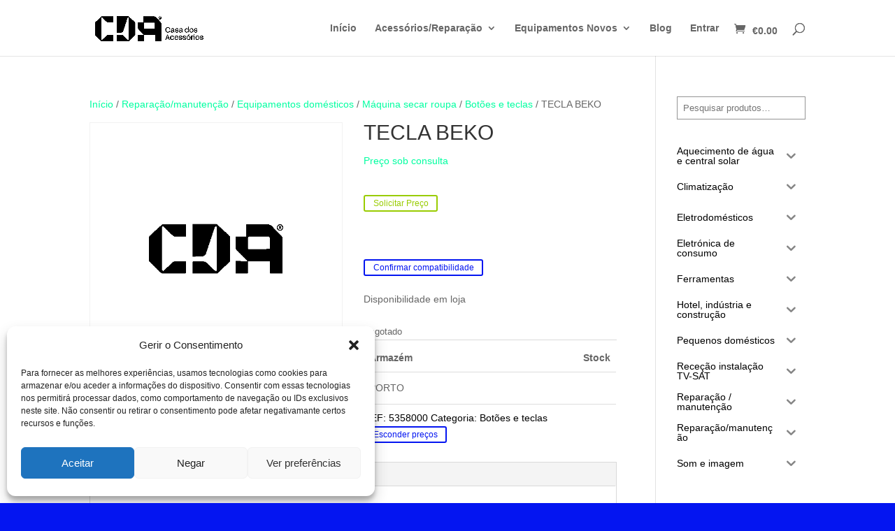

--- FILE ---
content_type: text/html; charset=UTF-8
request_url: https://casadosacessorios.pt/produto/5358000/
body_size: 59710
content:
<!DOCTYPE html>
<html lang="pt-PT">
<head><style>img.lazy{min-height:1px}</style><link href="https://casadosacessorios.pt/wp-content/plugins/w3-total-cache/pub/js/lazyload.min.js" as="script">
	<meta charset="UTF-8" />
<meta http-equiv="X-UA-Compatible" content="IE=edge">
	<link rel="pingback" href="https://casadosacessorios.pt/xmlrpc.php" />

	<script type="text/javascript">
		document.documentElement.className = 'js';
	</script>
	
	<script>var et_site_url='https://casadosacessorios.pt';var et_post_id='133152';function et_core_page_resource_fallback(a,b){"undefined"===typeof b&&(b=a.sheet.cssRules&&0===a.sheet.cssRules.length);b&&(a.onerror=null,a.onload=null,a.href?a.href=et_site_url+"/?et_core_page_resource="+a.id+et_post_id:a.src&&(a.src=et_site_url+"/?et_core_page_resource="+a.id+et_post_id))}
</script><meta name='robots' content='index, follow, max-image-preview:large, max-snippet:-1, max-video-preview:-1' />
	<style>img:is([sizes="auto" i], [sizes^="auto," i]) { contain-intrinsic-size: 3000px 1500px }</style>
	<script>window._wca = window._wca || [];</script>
<!-- Jetpack Site Verification Tags -->
<meta name="google-site-verification" content="VPAqLLulOIhl2uYikdvr3AbkFfnH5-PNi0yCTyygjP0" />

	<!-- This site is optimized with the Yoast SEO plugin v26.5 - https://yoast.com/wordpress/plugins/seo/ -->
	<title>TECLA BEKO | Casa dos Acessórios</title>
	<link rel="canonical" href="https://casadosacessorios.pt/produto/5358000/" />
	<meta property="og:locale" content="pt_PT" />
	<meta property="og:type" content="article" />
	<meta property="og:title" content="TECLA BEKO | Casa dos Acessórios" />
	<meta property="og:description" content="5358000, 2960120100, ," />
	<meta property="og:url" content="https://casadosacessorios.pt/produto/5358000/" />
	<meta property="og:site_name" content="Casa dos Acessórios" />
	<meta property="article:publisher" content="https://www.facebook.com/casadosacessorios.pt/" />
	<meta property="article:modified_time" content="2025-08-27T03:28:52+00:00" />
	<meta name="twitter:card" content="summary_large_image" />
	<script type="application/ld+json" class="yoast-schema-graph">{"@context":"https://schema.org","@graph":[{"@type":"WebPage","@id":"https://casadosacessorios.pt/produto/5358000/","url":"https://casadosacessorios.pt/produto/5358000/","name":"TECLA BEKO | Casa dos Acessórios","isPartOf":{"@id":"https://casadosacessorios.pt/#website"},"datePublished":"2023-03-16T12:42:23+00:00","dateModified":"2025-08-27T03:28:52+00:00","breadcrumb":{"@id":"https://casadosacessorios.pt/produto/5358000/#breadcrumb"},"inLanguage":"pt-PT","potentialAction":[{"@type":"ReadAction","target":["https://casadosacessorios.pt/produto/5358000/"]}]},{"@type":"BreadcrumbList","@id":"https://casadosacessorios.pt/produto/5358000/#breadcrumb","itemListElement":[{"@type":"ListItem","position":1,"name":"Início","item":"https://casadosacessorios.pt/"},{"@type":"ListItem","position":2,"name":"Produtos","item":"https://casadosacessorios.pt/produtos/"},{"@type":"ListItem","position":3,"name":"TECLA BEKO"}]},{"@type":"WebSite","@id":"https://casadosacessorios.pt/#website","url":"https://casadosacessorios.pt/","name":"Casa dos Acessórios","description":"Acessórios e componentes eletrónicos","publisher":{"@id":"https://casadosacessorios.pt/#organization"},"potentialAction":[{"@type":"SearchAction","target":{"@type":"EntryPoint","urlTemplate":"https://casadosacessorios.pt/?s={search_term_string}"},"query-input":{"@type":"PropertyValueSpecification","valueRequired":true,"valueName":"search_term_string"}}],"inLanguage":"pt-PT"},{"@type":"Organization","@id":"https://casadosacessorios.pt/#organization","name":"Casa dos Acessórios","url":"https://casadosacessorios.pt/","logo":{"@type":"ImageObject","inLanguage":"pt-PT","@id":"https://casadosacessorios.pt/#/schema/logo/image/","url":"https://casadosacessorios.pt/wp-content/uploads/2019/05/CDA_logo.png","contentUrl":"https://casadosacessorios.pt/wp-content/uploads/2019/05/CDA_logo.png","width":875,"height":131,"caption":"Casa dos Acessórios"},"image":{"@id":"https://casadosacessorios.pt/#/schema/logo/image/"},"sameAs":["https://www.facebook.com/casadosacessorios.pt/"]}]}</script>
	<!-- / Yoast SEO plugin. -->


<link rel='dns-prefetch' href='//stats.wp.com' />
<link rel='dns-prefetch' href='//capi-automation.s3.us-east-2.amazonaws.com' />
<link rel="alternate" type="application/rss+xml" title="Casa dos Acessórios &raquo; Feed" href="https://casadosacessorios.pt/feed/" />
<link rel="alternate" type="application/rss+xml" title="Casa dos Acessórios &raquo; Feed de comentários" href="https://casadosacessorios.pt/comments/feed/" />
<script type="text/javascript">
/* <![CDATA[ */
window._wpemojiSettings = {"baseUrl":"https:\/\/s.w.org\/images\/core\/emoji\/16.0.1\/72x72\/","ext":".png","svgUrl":"https:\/\/s.w.org\/images\/core\/emoji\/16.0.1\/svg\/","svgExt":".svg","source":{"concatemoji":"https:\/\/casadosacessorios.pt\/wp-includes\/js\/wp-emoji-release.min.js?ver=6.8.3"}};
/*! This file is auto-generated */
!function(s,n){var o,i,e;function c(e){try{var t={supportTests:e,timestamp:(new Date).valueOf()};sessionStorage.setItem(o,JSON.stringify(t))}catch(e){}}function p(e,t,n){e.clearRect(0,0,e.canvas.width,e.canvas.height),e.fillText(t,0,0);var t=new Uint32Array(e.getImageData(0,0,e.canvas.width,e.canvas.height).data),a=(e.clearRect(0,0,e.canvas.width,e.canvas.height),e.fillText(n,0,0),new Uint32Array(e.getImageData(0,0,e.canvas.width,e.canvas.height).data));return t.every(function(e,t){return e===a[t]})}function u(e,t){e.clearRect(0,0,e.canvas.width,e.canvas.height),e.fillText(t,0,0);for(var n=e.getImageData(16,16,1,1),a=0;a<n.data.length;a++)if(0!==n.data[a])return!1;return!0}function f(e,t,n,a){switch(t){case"flag":return n(e,"\ud83c\udff3\ufe0f\u200d\u26a7\ufe0f","\ud83c\udff3\ufe0f\u200b\u26a7\ufe0f")?!1:!n(e,"\ud83c\udde8\ud83c\uddf6","\ud83c\udde8\u200b\ud83c\uddf6")&&!n(e,"\ud83c\udff4\udb40\udc67\udb40\udc62\udb40\udc65\udb40\udc6e\udb40\udc67\udb40\udc7f","\ud83c\udff4\u200b\udb40\udc67\u200b\udb40\udc62\u200b\udb40\udc65\u200b\udb40\udc6e\u200b\udb40\udc67\u200b\udb40\udc7f");case"emoji":return!a(e,"\ud83e\udedf")}return!1}function g(e,t,n,a){var r="undefined"!=typeof WorkerGlobalScope&&self instanceof WorkerGlobalScope?new OffscreenCanvas(300,150):s.createElement("canvas"),o=r.getContext("2d",{willReadFrequently:!0}),i=(o.textBaseline="top",o.font="600 32px Arial",{});return e.forEach(function(e){i[e]=t(o,e,n,a)}),i}function t(e){var t=s.createElement("script");t.src=e,t.defer=!0,s.head.appendChild(t)}"undefined"!=typeof Promise&&(o="wpEmojiSettingsSupports",i=["flag","emoji"],n.supports={everything:!0,everythingExceptFlag:!0},e=new Promise(function(e){s.addEventListener("DOMContentLoaded",e,{once:!0})}),new Promise(function(t){var n=function(){try{var e=JSON.parse(sessionStorage.getItem(o));if("object"==typeof e&&"number"==typeof e.timestamp&&(new Date).valueOf()<e.timestamp+604800&&"object"==typeof e.supportTests)return e.supportTests}catch(e){}return null}();if(!n){if("undefined"!=typeof Worker&&"undefined"!=typeof OffscreenCanvas&&"undefined"!=typeof URL&&URL.createObjectURL&&"undefined"!=typeof Blob)try{var e="postMessage("+g.toString()+"("+[JSON.stringify(i),f.toString(),p.toString(),u.toString()].join(",")+"));",a=new Blob([e],{type:"text/javascript"}),r=new Worker(URL.createObjectURL(a),{name:"wpTestEmojiSupports"});return void(r.onmessage=function(e){c(n=e.data),r.terminate(),t(n)})}catch(e){}c(n=g(i,f,p,u))}t(n)}).then(function(e){for(var t in e)n.supports[t]=e[t],n.supports.everything=n.supports.everything&&n.supports[t],"flag"!==t&&(n.supports.everythingExceptFlag=n.supports.everythingExceptFlag&&n.supports[t]);n.supports.everythingExceptFlag=n.supports.everythingExceptFlag&&!n.supports.flag,n.DOMReady=!1,n.readyCallback=function(){n.DOMReady=!0}}).then(function(){return e}).then(function(){var e;n.supports.everything||(n.readyCallback(),(e=n.source||{}).concatemoji?t(e.concatemoji):e.wpemoji&&e.twemoji&&(t(e.twemoji),t(e.wpemoji)))}))}((window,document),window._wpemojiSettings);
/* ]]> */
</script>
<meta content="Divi 5eTech SKy v.4.4.8" name="generator"/><style id='wp-emoji-styles-inline-css' type='text/css'>

	img.wp-smiley, img.emoji {
		display: inline !important;
		border: none !important;
		box-shadow: none !important;
		height: 1em !important;
		width: 1em !important;
		margin: 0 0.07em !important;
		vertical-align: -0.1em !important;
		background: none !important;
		padding: 0 !important;
	}
</style>
<link rel='stylesheet' id='wp-block-library-css' href='https://casadosacessorios.pt/wp-includes/css/dist/block-library/style.min.css?ver=6.8.3' type='text/css' media='all' />
<style id='classic-theme-styles-inline-css' type='text/css'>
/*! This file is auto-generated */
.wp-block-button__link{color:#fff;background-color:#32373c;border-radius:9999px;box-shadow:none;text-decoration:none;padding:calc(.667em + 2px) calc(1.333em + 2px);font-size:1.125em}.wp-block-file__button{background:#32373c;color:#fff;text-decoration:none}
</style>
<link rel='stylesheet' id='wp-components-css' href='https://casadosacessorios.pt/wp-includes/css/dist/components/style.min.css?ver=6.8.3' type='text/css' media='all' />
<link rel='stylesheet' id='wp-preferences-css' href='https://casadosacessorios.pt/wp-includes/css/dist/preferences/style.min.css?ver=6.8.3' type='text/css' media='all' />
<link rel='stylesheet' id='wp-block-editor-css' href='https://casadosacessorios.pt/wp-includes/css/dist/block-editor/style.min.css?ver=6.8.3' type='text/css' media='all' />
<link rel='stylesheet' id='popup-maker-block-library-style-css' href='https://casadosacessorios.pt/wp-content/plugins/popup-maker/dist/packages/block-library-style.css?ver=dbea705cfafe089d65f1' type='text/css' media='all' />
<link rel='stylesheet' id='mediaelement-css' href='https://casadosacessorios.pt/wp-includes/js/mediaelement/mediaelementplayer-legacy.min.css?ver=4.2.17' type='text/css' media='all' />
<link rel='stylesheet' id='wp-mediaelement-css' href='https://casadosacessorios.pt/wp-includes/js/mediaelement/wp-mediaelement.min.css?ver=6.8.3' type='text/css' media='all' />
<style id='jetpack-sharing-buttons-style-inline-css' type='text/css'>
.jetpack-sharing-buttons__services-list{display:flex;flex-direction:row;flex-wrap:wrap;gap:0;list-style-type:none;margin:5px;padding:0}.jetpack-sharing-buttons__services-list.has-small-icon-size{font-size:12px}.jetpack-sharing-buttons__services-list.has-normal-icon-size{font-size:16px}.jetpack-sharing-buttons__services-list.has-large-icon-size{font-size:24px}.jetpack-sharing-buttons__services-list.has-huge-icon-size{font-size:36px}@media print{.jetpack-sharing-buttons__services-list{display:none!important}}.editor-styles-wrapper .wp-block-jetpack-sharing-buttons{gap:0;padding-inline-start:0}ul.jetpack-sharing-buttons__services-list.has-background{padding:1.25em 2.375em}
</style>
<style id='global-styles-inline-css' type='text/css'>
:root{--wp--preset--aspect-ratio--square: 1;--wp--preset--aspect-ratio--4-3: 4/3;--wp--preset--aspect-ratio--3-4: 3/4;--wp--preset--aspect-ratio--3-2: 3/2;--wp--preset--aspect-ratio--2-3: 2/3;--wp--preset--aspect-ratio--16-9: 16/9;--wp--preset--aspect-ratio--9-16: 9/16;--wp--preset--color--black: #000000;--wp--preset--color--cyan-bluish-gray: #abb8c3;--wp--preset--color--white: #ffffff;--wp--preset--color--pale-pink: #f78da7;--wp--preset--color--vivid-red: #cf2e2e;--wp--preset--color--luminous-vivid-orange: #ff6900;--wp--preset--color--luminous-vivid-amber: #fcb900;--wp--preset--color--light-green-cyan: #7bdcb5;--wp--preset--color--vivid-green-cyan: #00d084;--wp--preset--color--pale-cyan-blue: #8ed1fc;--wp--preset--color--vivid-cyan-blue: #0693e3;--wp--preset--color--vivid-purple: #9b51e0;--wp--preset--gradient--vivid-cyan-blue-to-vivid-purple: linear-gradient(135deg,rgba(6,147,227,1) 0%,rgb(155,81,224) 100%);--wp--preset--gradient--light-green-cyan-to-vivid-green-cyan: linear-gradient(135deg,rgb(122,220,180) 0%,rgb(0,208,130) 100%);--wp--preset--gradient--luminous-vivid-amber-to-luminous-vivid-orange: linear-gradient(135deg,rgba(252,185,0,1) 0%,rgba(255,105,0,1) 100%);--wp--preset--gradient--luminous-vivid-orange-to-vivid-red: linear-gradient(135deg,rgba(255,105,0,1) 0%,rgb(207,46,46) 100%);--wp--preset--gradient--very-light-gray-to-cyan-bluish-gray: linear-gradient(135deg,rgb(238,238,238) 0%,rgb(169,184,195) 100%);--wp--preset--gradient--cool-to-warm-spectrum: linear-gradient(135deg,rgb(74,234,220) 0%,rgb(151,120,209) 20%,rgb(207,42,186) 40%,rgb(238,44,130) 60%,rgb(251,105,98) 80%,rgb(254,248,76) 100%);--wp--preset--gradient--blush-light-purple: linear-gradient(135deg,rgb(255,206,236) 0%,rgb(152,150,240) 100%);--wp--preset--gradient--blush-bordeaux: linear-gradient(135deg,rgb(254,205,165) 0%,rgb(254,45,45) 50%,rgb(107,0,62) 100%);--wp--preset--gradient--luminous-dusk: linear-gradient(135deg,rgb(255,203,112) 0%,rgb(199,81,192) 50%,rgb(65,88,208) 100%);--wp--preset--gradient--pale-ocean: linear-gradient(135deg,rgb(255,245,203) 0%,rgb(182,227,212) 50%,rgb(51,167,181) 100%);--wp--preset--gradient--electric-grass: linear-gradient(135deg,rgb(202,248,128) 0%,rgb(113,206,126) 100%);--wp--preset--gradient--midnight: linear-gradient(135deg,rgb(2,3,129) 0%,rgb(40,116,252) 100%);--wp--preset--font-size--small: 13px;--wp--preset--font-size--medium: 20px;--wp--preset--font-size--large: 36px;--wp--preset--font-size--x-large: 42px;--wp--preset--spacing--20: 0.44rem;--wp--preset--spacing--30: 0.67rem;--wp--preset--spacing--40: 1rem;--wp--preset--spacing--50: 1.5rem;--wp--preset--spacing--60: 2.25rem;--wp--preset--spacing--70: 3.38rem;--wp--preset--spacing--80: 5.06rem;--wp--preset--shadow--natural: 6px 6px 9px rgba(0, 0, 0, 0.2);--wp--preset--shadow--deep: 12px 12px 50px rgba(0, 0, 0, 0.4);--wp--preset--shadow--sharp: 6px 6px 0px rgba(0, 0, 0, 0.2);--wp--preset--shadow--outlined: 6px 6px 0px -3px rgba(255, 255, 255, 1), 6px 6px rgba(0, 0, 0, 1);--wp--preset--shadow--crisp: 6px 6px 0px rgba(0, 0, 0, 1);}:where(.is-layout-flex){gap: 0.5em;}:where(.is-layout-grid){gap: 0.5em;}body .is-layout-flex{display: flex;}.is-layout-flex{flex-wrap: wrap;align-items: center;}.is-layout-flex > :is(*, div){margin: 0;}body .is-layout-grid{display: grid;}.is-layout-grid > :is(*, div){margin: 0;}:where(.wp-block-columns.is-layout-flex){gap: 2em;}:where(.wp-block-columns.is-layout-grid){gap: 2em;}:where(.wp-block-post-template.is-layout-flex){gap: 1.25em;}:where(.wp-block-post-template.is-layout-grid){gap: 1.25em;}.has-black-color{color: var(--wp--preset--color--black) !important;}.has-cyan-bluish-gray-color{color: var(--wp--preset--color--cyan-bluish-gray) !important;}.has-white-color{color: var(--wp--preset--color--white) !important;}.has-pale-pink-color{color: var(--wp--preset--color--pale-pink) !important;}.has-vivid-red-color{color: var(--wp--preset--color--vivid-red) !important;}.has-luminous-vivid-orange-color{color: var(--wp--preset--color--luminous-vivid-orange) !important;}.has-luminous-vivid-amber-color{color: var(--wp--preset--color--luminous-vivid-amber) !important;}.has-light-green-cyan-color{color: var(--wp--preset--color--light-green-cyan) !important;}.has-vivid-green-cyan-color{color: var(--wp--preset--color--vivid-green-cyan) !important;}.has-pale-cyan-blue-color{color: var(--wp--preset--color--pale-cyan-blue) !important;}.has-vivid-cyan-blue-color{color: var(--wp--preset--color--vivid-cyan-blue) !important;}.has-vivid-purple-color{color: var(--wp--preset--color--vivid-purple) !important;}.has-black-background-color{background-color: var(--wp--preset--color--black) !important;}.has-cyan-bluish-gray-background-color{background-color: var(--wp--preset--color--cyan-bluish-gray) !important;}.has-white-background-color{background-color: var(--wp--preset--color--white) !important;}.has-pale-pink-background-color{background-color: var(--wp--preset--color--pale-pink) !important;}.has-vivid-red-background-color{background-color: var(--wp--preset--color--vivid-red) !important;}.has-luminous-vivid-orange-background-color{background-color: var(--wp--preset--color--luminous-vivid-orange) !important;}.has-luminous-vivid-amber-background-color{background-color: var(--wp--preset--color--luminous-vivid-amber) !important;}.has-light-green-cyan-background-color{background-color: var(--wp--preset--color--light-green-cyan) !important;}.has-vivid-green-cyan-background-color{background-color: var(--wp--preset--color--vivid-green-cyan) !important;}.has-pale-cyan-blue-background-color{background-color: var(--wp--preset--color--pale-cyan-blue) !important;}.has-vivid-cyan-blue-background-color{background-color: var(--wp--preset--color--vivid-cyan-blue) !important;}.has-vivid-purple-background-color{background-color: var(--wp--preset--color--vivid-purple) !important;}.has-black-border-color{border-color: var(--wp--preset--color--black) !important;}.has-cyan-bluish-gray-border-color{border-color: var(--wp--preset--color--cyan-bluish-gray) !important;}.has-white-border-color{border-color: var(--wp--preset--color--white) !important;}.has-pale-pink-border-color{border-color: var(--wp--preset--color--pale-pink) !important;}.has-vivid-red-border-color{border-color: var(--wp--preset--color--vivid-red) !important;}.has-luminous-vivid-orange-border-color{border-color: var(--wp--preset--color--luminous-vivid-orange) !important;}.has-luminous-vivid-amber-border-color{border-color: var(--wp--preset--color--luminous-vivid-amber) !important;}.has-light-green-cyan-border-color{border-color: var(--wp--preset--color--light-green-cyan) !important;}.has-vivid-green-cyan-border-color{border-color: var(--wp--preset--color--vivid-green-cyan) !important;}.has-pale-cyan-blue-border-color{border-color: var(--wp--preset--color--pale-cyan-blue) !important;}.has-vivid-cyan-blue-border-color{border-color: var(--wp--preset--color--vivid-cyan-blue) !important;}.has-vivid-purple-border-color{border-color: var(--wp--preset--color--vivid-purple) !important;}.has-vivid-cyan-blue-to-vivid-purple-gradient-background{background: var(--wp--preset--gradient--vivid-cyan-blue-to-vivid-purple) !important;}.has-light-green-cyan-to-vivid-green-cyan-gradient-background{background: var(--wp--preset--gradient--light-green-cyan-to-vivid-green-cyan) !important;}.has-luminous-vivid-amber-to-luminous-vivid-orange-gradient-background{background: var(--wp--preset--gradient--luminous-vivid-amber-to-luminous-vivid-orange) !important;}.has-luminous-vivid-orange-to-vivid-red-gradient-background{background: var(--wp--preset--gradient--luminous-vivid-orange-to-vivid-red) !important;}.has-very-light-gray-to-cyan-bluish-gray-gradient-background{background: var(--wp--preset--gradient--very-light-gray-to-cyan-bluish-gray) !important;}.has-cool-to-warm-spectrum-gradient-background{background: var(--wp--preset--gradient--cool-to-warm-spectrum) !important;}.has-blush-light-purple-gradient-background{background: var(--wp--preset--gradient--blush-light-purple) !important;}.has-blush-bordeaux-gradient-background{background: var(--wp--preset--gradient--blush-bordeaux) !important;}.has-luminous-dusk-gradient-background{background: var(--wp--preset--gradient--luminous-dusk) !important;}.has-pale-ocean-gradient-background{background: var(--wp--preset--gradient--pale-ocean) !important;}.has-electric-grass-gradient-background{background: var(--wp--preset--gradient--electric-grass) !important;}.has-midnight-gradient-background{background: var(--wp--preset--gradient--midnight) !important;}.has-small-font-size{font-size: var(--wp--preset--font-size--small) !important;}.has-medium-font-size{font-size: var(--wp--preset--font-size--medium) !important;}.has-large-font-size{font-size: var(--wp--preset--font-size--large) !important;}.has-x-large-font-size{font-size: var(--wp--preset--font-size--x-large) !important;}
:where(.wp-block-post-template.is-layout-flex){gap: 1.25em;}:where(.wp-block-post-template.is-layout-grid){gap: 1.25em;}
:where(.wp-block-columns.is-layout-flex){gap: 2em;}:where(.wp-block-columns.is-layout-grid){gap: 2em;}
:root :where(.wp-block-pullquote){font-size: 1.5em;line-height: 1.6;}
</style>
<link rel='stylesheet' id='contact-form-7-css' href='https://casadosacessorios.pt/wp-content/plugins/contact-form-7/includes/css/styles.css?ver=6.1.4' type='text/css' media='all' />
<link rel='stylesheet' id='wxp_front_style-css' href='https://casadosacessorios.pt/wp-content/plugins/wc-partial-shipment/assets/css/front.css?ver=6.8.3' type='text/css' media='all' />
<link rel='stylesheet' id='woo_discount_rules_front_end-css' href='https://casadosacessorios.pt/wp-content/plugins/woo-discount-rules/v1/assets/css/woo_discount_rules.css?ver=1.9.12' type='text/css' media='all' />
<link rel='stylesheet' id='photoswipe-css' href='https://casadosacessorios.pt/wp-content/plugins/woocommerce/assets/css/photoswipe/photoswipe.min.css?ver=10.2.2' type='text/css' media='all' />
<link rel='stylesheet' id='photoswipe-default-skin-css' href='https://casadosacessorios.pt/wp-content/plugins/woocommerce/assets/css/photoswipe/default-skin/default-skin.min.css?ver=10.2.2' type='text/css' media='all' />
<link rel='stylesheet' id='woocommerce-layout-css' href='https://casadosacessorios.pt/wp-content/plugins/woocommerce/assets/css/woocommerce-layout.css?ver=10.2.2' type='text/css' media='all' />
<style id='woocommerce-layout-inline-css' type='text/css'>

	.infinite-scroll .woocommerce-pagination {
		display: none;
	}
</style>
<link rel='stylesheet' id='woocommerce-smallscreen-css' href='https://casadosacessorios.pt/wp-content/plugins/woocommerce/assets/css/woocommerce-smallscreen.css?ver=10.2.2' type='text/css' media='only screen and (max-width: 768px)' />
<link rel='stylesheet' id='woocommerce-general-css' href='https://casadosacessorios.pt/wp-content/plugins/woocommerce/assets/css/woocommerce.css?ver=10.2.2' type='text/css' media='all' />
<style id='woocommerce-inline-inline-css' type='text/css'>
.woocommerce form .form-row .required { visibility: visible; }
</style>
<link rel='stylesheet' id='wp-live-chat-support-css' href='https://casadosacessorios.pt/wp-content/plugins/wp-live-chat-support/public/css/wplc-plugin-public.css?ver=10.0.17' type='text/css' media='all' />
<link rel='stylesheet' id='cmplz-general-css' href='https://casadosacessorios.pt/wp-content/plugins/complianz-gdpr/assets/css/cookieblocker.min.css?ver=1765274517' type='text/css' media='all' />
<link rel='stylesheet' id='iksm-public-style-css' href='https://casadosacessorios.pt/wp-content/plugins/iks-menu/assets/css/public.css?ver=1.12.6' type='text/css' media='all' />
<link rel='stylesheet' id='brands-styles-css' href='https://casadosacessorios.pt/wp-content/plugins/woocommerce/assets/css/brands.css?ver=10.2.2' type='text/css' media='all' />
<link rel='stylesheet' id='divi-style-css' href='https://casadosacessorios.pt/wp-content/themes/20241210_09h09_DiviBCK_beforeErrorUpdate/style.css?ver=4.4.8' type='text/css' media='all' />
<link rel='stylesheet' id='flexible-shipping-free-shipping-css' href='https://casadosacessorios.pt/wp-content/plugins/flexible-shipping/assets/dist/css/free-shipping.css?ver=6.4.5.2' type='text/css' media='all' />
<link rel='stylesheet' id='popup-maker-site-css' href='//casadosacessorios.pt/wp-content/uploads/pum/pum-site-styles.css?generated=1762978031&#038;ver=1.21.5' type='text/css' media='all' />
<link rel='stylesheet' id='dashicons-css' href='https://casadosacessorios.pt/wp-includes/css/dashicons.min.css?ver=6.8.3' type='text/css' media='all' />
<link rel='stylesheet' id='disabled-source-and-content-protection-css-css' href='https://casadosacessorios.pt/wp-content/plugins/disabled-source-disabled-right-click-and-content-protection/includes/assets/css/style.css?ver=1.0.0' type='text/css' media='all' />
<link rel='stylesheet' id='um_modal-css' href='https://casadosacessorios.pt/wp-content/plugins/ultimate-member/assets/css/um-modal.min.css?ver=2.10.6' type='text/css' media='all' />
<link rel='stylesheet' id='um_ui-css' href='https://casadosacessorios.pt/wp-content/plugins/ultimate-member/assets/libs/jquery-ui/jquery-ui.min.css?ver=1.13.2' type='text/css' media='all' />
<link rel='stylesheet' id='um_tipsy-css' href='https://casadosacessorios.pt/wp-content/plugins/ultimate-member/assets/libs/tipsy/tipsy.min.css?ver=1.0.0a' type='text/css' media='all' />
<link rel='stylesheet' id='um_raty-css' href='https://casadosacessorios.pt/wp-content/plugins/ultimate-member/assets/libs/raty/um-raty.min.css?ver=2.6.0' type='text/css' media='all' />
<link rel='stylesheet' id='select2-css' href='https://casadosacessorios.pt/wp-content/plugins/ultimate-member/assets/libs/select2/select2.min.css?ver=4.0.13' type='text/css' media='all' />
<link rel='stylesheet' id='um_fileupload-css' href='https://casadosacessorios.pt/wp-content/plugins/ultimate-member/assets/css/um-fileupload.min.css?ver=2.10.6' type='text/css' media='all' />
<link rel='stylesheet' id='um_confirm-css' href='https://casadosacessorios.pt/wp-content/plugins/ultimate-member/assets/libs/um-confirm/um-confirm.min.css?ver=1.0' type='text/css' media='all' />
<link rel='stylesheet' id='um_datetime-css' href='https://casadosacessorios.pt/wp-content/plugins/ultimate-member/assets/libs/pickadate/default.min.css?ver=3.6.2' type='text/css' media='all' />
<link rel='stylesheet' id='um_datetime_date-css' href='https://casadosacessorios.pt/wp-content/plugins/ultimate-member/assets/libs/pickadate/default.date.min.css?ver=3.6.2' type='text/css' media='all' />
<link rel='stylesheet' id='um_datetime_time-css' href='https://casadosacessorios.pt/wp-content/plugins/ultimate-member/assets/libs/pickadate/default.time.min.css?ver=3.6.2' type='text/css' media='all' />
<link rel='stylesheet' id='um_fonticons_ii-css' href='https://casadosacessorios.pt/wp-content/plugins/ultimate-member/assets/libs/legacy/fonticons/fonticons-ii.min.css?ver=2.10.6' type='text/css' media='all' />
<link rel='stylesheet' id='um_fonticons_fa-css' href='https://casadosacessorios.pt/wp-content/plugins/ultimate-member/assets/libs/legacy/fonticons/fonticons-fa.min.css?ver=2.10.6' type='text/css' media='all' />
<link rel='stylesheet' id='um_fontawesome-css' href='https://casadosacessorios.pt/wp-content/plugins/ultimate-member/assets/css/um-fontawesome.min.css?ver=6.5.2' type='text/css' media='all' />
<link rel='stylesheet' id='um_common-css' href='https://casadosacessorios.pt/wp-content/plugins/ultimate-member/assets/css/common.min.css?ver=2.10.6' type='text/css' media='all' />
<link rel='stylesheet' id='um_responsive-css' href='https://casadosacessorios.pt/wp-content/plugins/ultimate-member/assets/css/um-responsive.min.css?ver=2.10.6' type='text/css' media='all' />
<link rel='stylesheet' id='um_styles-css' href='https://casadosacessorios.pt/wp-content/plugins/ultimate-member/assets/css/um-styles.min.css?ver=2.10.6' type='text/css' media='all' />
<link rel='stylesheet' id='um_crop-css' href='https://casadosacessorios.pt/wp-content/plugins/ultimate-member/assets/libs/cropper/cropper.min.css?ver=1.6.1' type='text/css' media='all' />
<link rel='stylesheet' id='um_profile-css' href='https://casadosacessorios.pt/wp-content/plugins/ultimate-member/assets/css/um-profile.min.css?ver=2.10.6' type='text/css' media='all' />
<link rel='stylesheet' id='um_account-css' href='https://casadosacessorios.pt/wp-content/plugins/ultimate-member/assets/css/um-account.min.css?ver=2.10.6' type='text/css' media='all' />
<link rel='stylesheet' id='um_misc-css' href='https://casadosacessorios.pt/wp-content/plugins/ultimate-member/assets/css/um-misc.min.css?ver=2.10.6' type='text/css' media='all' />
<link rel='stylesheet' id='um_default_css-css' href='https://casadosacessorios.pt/wp-content/plugins/ultimate-member/assets/css/um-old-default.min.css?ver=2.10.6' type='text/css' media='all' />
<link rel='stylesheet' id='sib-front-css-css' href='https://casadosacessorios.pt/wp-content/plugins/mailin/css/mailin-front.css?ver=6.8.3' type='text/css' media='all' />
<script type="text/javascript" src="https://casadosacessorios.pt/wp-includes/js/jquery/jquery.min.js?ver=3.7.1" id="jquery-core-js"></script>
<script type="text/javascript" src="https://casadosacessorios.pt/wp-includes/js/jquery/jquery-migrate.min.js?ver=3.4.1" id="jquery-migrate-js"></script>
<script type="text/javascript" src="https://casadosacessorios.pt/wp-content/plugins/woocommerce/assets/js/jquery-blockui/jquery.blockUI.min.js?ver=2.7.0-wc.10.2.2" id="jquery-blockui-js" defer="defer" data-wp-strategy="defer"></script>
<script type="text/javascript" id="wc-add-to-cart-js-extra">
/* <![CDATA[ */
var wc_add_to_cart_params = {"ajax_url":"\/wp-admin\/admin-ajax.php","wc_ajax_url":"\/?wc-ajax=%%endpoint%%","i18n_view_cart":"Ver carrinho","cart_url":"https:\/\/casadosacessorios.pt\/carrinho\/","is_cart":"","cart_redirect_after_add":"no"};
/* ]]> */
</script>
<script type="text/javascript" src="https://casadosacessorios.pt/wp-content/plugins/woocommerce/assets/js/frontend/add-to-cart.min.js?ver=10.2.2" id="wc-add-to-cart-js" defer="defer" data-wp-strategy="defer"></script>
<script type="text/javascript" src="https://casadosacessorios.pt/wp-content/plugins/woocommerce/assets/js/zoom/jquery.zoom.min.js?ver=1.7.21-wc.10.2.2" id="zoom-js" defer="defer" data-wp-strategy="defer"></script>
<script type="text/javascript" src="https://casadosacessorios.pt/wp-content/plugins/woocommerce/assets/js/flexslider/jquery.flexslider.min.js?ver=2.7.2-wc.10.2.2" id="flexslider-js" defer="defer" data-wp-strategy="defer"></script>
<script type="text/javascript" src="https://casadosacessorios.pt/wp-content/plugins/woocommerce/assets/js/photoswipe/photoswipe.min.js?ver=4.1.1-wc.10.2.2" id="photoswipe-js" defer="defer" data-wp-strategy="defer"></script>
<script type="text/javascript" src="https://casadosacessorios.pt/wp-content/plugins/woocommerce/assets/js/photoswipe/photoswipe-ui-default.min.js?ver=4.1.1-wc.10.2.2" id="photoswipe-ui-default-js" defer="defer" data-wp-strategy="defer"></script>
<script type="text/javascript" id="wc-single-product-js-extra">
/* <![CDATA[ */
var wc_single_product_params = {"i18n_required_rating_text":"Seleccione uma classifica\u00e7\u00e3o","i18n_rating_options":["1 of 5 stars","2 of 5 stars","3 of 5 stars","4 of 5 stars","5 of 5 stars"],"i18n_product_gallery_trigger_text":"View full-screen image gallery","review_rating_required":"yes","flexslider":{"rtl":false,"animation":"slide","smoothHeight":true,"directionNav":false,"controlNav":"thumbnails","slideshow":false,"animationSpeed":500,"animationLoop":false,"allowOneSlide":false},"zoom_enabled":"1","zoom_options":[],"photoswipe_enabled":"1","photoswipe_options":{"shareEl":false,"closeOnScroll":false,"history":false,"hideAnimationDuration":0,"showAnimationDuration":0},"flexslider_enabled":"1"};
/* ]]> */
</script>
<script type="text/javascript" src="https://casadosacessorios.pt/wp-content/plugins/woocommerce/assets/js/frontend/single-product.min.js?ver=10.2.2" id="wc-single-product-js" defer="defer" data-wp-strategy="defer"></script>
<script type="text/javascript" src="https://casadosacessorios.pt/wp-content/plugins/woocommerce/assets/js/js-cookie/js.cookie.min.js?ver=2.1.4-wc.10.2.2" id="js-cookie-js" defer="defer" data-wp-strategy="defer"></script>
<script type="text/javascript" id="woocommerce-js-extra">
/* <![CDATA[ */
var woocommerce_params = {"ajax_url":"\/wp-admin\/admin-ajax.php","wc_ajax_url":"\/?wc-ajax=%%endpoint%%","i18n_password_show":"Show password","i18n_password_hide":"Hide password"};
/* ]]> */
</script>
<script type="text/javascript" src="https://casadosacessorios.pt/wp-content/plugins/woocommerce/assets/js/frontend/woocommerce.min.js?ver=10.2.2" id="woocommerce-js" defer="defer" data-wp-strategy="defer"></script>
<script type="text/javascript" src="https://casadosacessorios.pt/wp-content/plugins/iks-menu/assets/js/public.js?ver=1.12.6" id="iksm-public-script-js"></script>
<script type="text/javascript" src="https://casadosacessorios.pt/wp-content/plugins/iks-menu/assets/js/menu.js?ver=1.12.6" id="iksm-menu-script-js"></script>
<script type="text/javascript" src="https://stats.wp.com/s-202551.js" id="woocommerce-analytics-js" defer="defer" data-wp-strategy="defer"></script>
<script type="text/javascript" src="https://casadosacessorios.pt/wp-content/themes/20241210_09h09_DiviBCK_beforeErrorUpdate/core/admin/js/es6-promise.auto.min.js?ver=6.8.3" id="es6-promise-js"></script>
<script type="text/javascript" src="https://casadosacessorios.pt/wp-content/plugins/ultimate-member/assets/js/um-gdpr.min.js?ver=2.10.6" id="um-gdpr-js"></script>
<script type="text/javascript" id="sib-front-js-js-extra">
/* <![CDATA[ */
var sibErrMsg = {"invalidMail":"Please fill out valid email address","requiredField":"Please fill out required fields","invalidDateFormat":"Please fill out valid date format","invalidSMSFormat":"Please fill out valid phone number"};
var ajax_sib_front_object = {"ajax_url":"https:\/\/casadosacessorios.pt\/wp-admin\/admin-ajax.php","ajax_nonce":"334fdaf42a","flag_url":"https:\/\/casadosacessorios.pt\/wp-content\/plugins\/mailin\/img\/flags\/"};
/* ]]> */
</script>
<script type="text/javascript" src="https://casadosacessorios.pt/wp-content/plugins/mailin/js/mailin-front.js?ver=1762195968" id="sib-front-js-js"></script>
<link rel="https://api.w.org/" href="https://casadosacessorios.pt/wp-json/" /><link rel="alternate" title="JSON" type="application/json" href="https://casadosacessorios.pt/wp-json/wp/v2/product/133152" /><link rel="EditURI" type="application/rsd+xml" title="RSD" href="https://casadosacessorios.pt/xmlrpc.php?rsd" />
<link rel='shortlink' href='https://casadosacessorios.pt/?p=133152' />
<link rel="alternate" title="oEmbed (JSON)" type="application/json+oembed" href="https://casadosacessorios.pt/wp-json/oembed/1.0/embed?url=https%3A%2F%2Fcasadosacessorios.pt%2Fproduto%2F5358000%2F" />
<link rel="alternate" title="oEmbed (XML)" type="text/xml+oembed" href="https://casadosacessorios.pt/wp-json/oembed/1.0/embed?url=https%3A%2F%2Fcasadosacessorios.pt%2Fproduto%2F5358000%2F&#038;format=xml" />
<style>
		.notifyjs-bootstrap-base {
			background-color: #F2DEDE !important;
			border-color: #F2DEDE!important;
			color: #B94A48!important;
		}
		</style>	<style>img#wpstats{display:none}</style>
					<style>.cmplz-hidden {
					display: none !important;
				}</style><style type="text/css" id="iksm-dynamic-style"></style><!-- Google site verification - Google for WooCommerce -->
<meta name="google-site-verification" content="hNVUr8VbEBViKhziCNCY-Ke-HMv0rgN5-uf5vnWYQhU" />
<meta name="viewport" content="width=device-width, initial-scale=1.0, maximum-scale=1.0, user-scalable=0" />	<noscript><style>.woocommerce-product-gallery{ opacity: 1 !important; }</style></noscript>
	
<!-- Google Tag Manager -->
<script>(function(w,d,s,l,i){w[l]=w[l]||[];w[l].push({'gtm.start':
new Date().getTime(),event:'gtm.js'});var f=d.getElementsByTagName(s)[0],
j=d.createElement(s),dl=l!='dataLayer'?'&l='+l:'';j.async=true;j.src=
'https://www.googletagmanager.com/gtm.js?id='+i+dl;f.parentNode.insertBefore(j,f);
})(window,document,'script','dataLayer','GTM-WNTSLNZ');</script>
<!-- End Google Tag Manager -->
<script type="text/javascript" src="https://cdn.brevo.com/js/sdk-loader.js" async></script><script type="text/javascript">
            window.Brevo = window.Brevo || [];
            window.Brevo.push(["init", {
                client_key: "8qn4mwv8b988d7av5d8ys4dp",
                email_id: "",
                push: {
                    customDomain: "https://casadosacessorios.pt\/wp-content\/plugins\/woocommerce-sendinblue-newsletter-subscription\/"
                }
            }]);
        </script>			<script  type="text/javascript">
				!function(f,b,e,v,n,t,s){if(f.fbq)return;n=f.fbq=function(){n.callMethod?
					n.callMethod.apply(n,arguments):n.queue.push(arguments)};if(!f._fbq)f._fbq=n;
					n.push=n;n.loaded=!0;n.version='2.0';n.queue=[];t=b.createElement(e);t.async=!0;
					t.src=v;s=b.getElementsByTagName(e)[0];s.parentNode.insertBefore(t,s)}(window,
					document,'script','https://connect.facebook.net/en_US/fbevents.js');
			</script>
			<!-- WooCommerce Facebook Integration Begin -->
			<script  type="text/javascript">

				fbq('init', '685798028682330', {}, {
    "agent": "woocommerce_2-10.2.2-3.5.14"
});

				document.addEventListener( 'DOMContentLoaded', function() {
					// Insert placeholder for events injected when a product is added to the cart through AJAX.
					document.body.insertAdjacentHTML( 'beforeend', '<div class=\"wc-facebook-pixel-event-placeholder\"></div>' );
				}, false );

			</script>
			<!-- WooCommerce Facebook Integration End -->
			<style type="text/css" id="custom-background-css">
body.custom-background { background-color: #0415f1; }
</style>
	<link rel="icon" href="https://casadosacessorios.pt/wp-content/uploads/2025/08/cropped-logo_azul_notext-scaled-1-32x32.png" sizes="32x32" />
<link rel="icon" href="https://casadosacessorios.pt/wp-content/uploads/2025/08/cropped-logo_azul_notext-scaled-1-192x192.png" sizes="192x192" />
<link rel="apple-touch-icon" href="https://casadosacessorios.pt/wp-content/uploads/2025/08/cropped-logo_azul_notext-scaled-1-180x180.png" />
<meta name="msapplication-TileImage" content="https://casadosacessorios.pt/wp-content/uploads/2025/08/cropped-logo_azul_notext-scaled-1-270x270.png" />
<link rel="stylesheet" id="et-divi-customizer-global-cached-inline-styles" href="https://casadosacessorios.pt/wp-content/et-cache/global/et-divi-customizer-global-17638302937633.min.css" onerror="et_core_page_resource_fallback(this, true)" onload="et_core_page_resource_fallback(this)" /></head>
<body class="wp-singular product-template-default single single-product postid-133152 custom-background wp-theme-20241210_09h09_DiviBCK_beforeErrorUpdate theme-20241210_09h09_DiviBCK_beforeErrorUpdate et-tb-has-template et-tb-has-footer user-registration-page ur-settings-sidebar-show woocommerce woocommerce-page woocommerce-no-js et_pb_button_helper_class et_fixed_nav et_show_nav et_primary_nav_dropdown_animation_fade et_secondary_nav_dropdown_animation_fade et_header_style_left et_cover_background et_pb_gutter osx et_pb_gutters3 et_right_sidebar et_divi_theme et-db et_minified_js et_minified_css">
	<div id="page-container">
<div id="et-boc" class="et-boc">
			
		

	<header id="main-header" data-height-onload="66">
		<div class="container clearfix et_menu_container">
					<div class="logo_container">
				<span class="logo_helper"></span>
				<a href="https://casadosacessorios.pt/">
					<img class="lazy" src="data:image/svg+xml,%3Csvg%20xmlns='http://www.w3.org/2000/svg'%20viewBox='0%200%201%201'%3E%3C/svg%3E" data-src="https://casadosacessorios.pt/wp-content/uploads/2025/08/logo_preto-scaled-e1756219043888.png" alt="Casa dos Acessórios" id="logo" data-height-percentage="54" />
				</a>
			</div>
					<div id="et-top-navigation" data-height="66" data-fixed-height="40">
									<nav id="top-menu-nav">
					<ul id="top-menu" class="nav"><li class="menu-item menu-item-type-post_type menu-item-object-page menu-item-home menu-item-39360"><a href="https://casadosacessorios.pt/">Início</a></li>
<li class="menu-item menu-item-type-taxonomy menu-item-object-product_cat menu-item-has-children menu-item-89511"><a href="https://casadosacessorios.pt/categoria-produto/reparacao-manutencao/">Acessórios/Reparação</a>
<ul class="sub-menu">
	<li class="menu-item menu-item-type-taxonomy menu-item-object-product_cat menu-item-97389"><a href="https://casadosacessorios.pt/categoria-produto/reparacao-manutencao/equipamentos-domesticos-reparacao-manutencao/">Equipamentos domésticos</a></li>
	<li class="menu-item menu-item-type-taxonomy menu-item-object-product_cat menu-item-97391"><a href="https://casadosacessorios.pt/categoria-produto/reparacao-manutencao/industrial-e-hotelaria-reparacao-manutencao/">Industrial e hotelaria</a></li>
</ul>
</li>
<li class="menu-item menu-item-type-post_type menu-item-object-page menu-item-has-children menu-item-39355"><a href="https://casadosacessorios.pt/produtos/">Equipamentos Novos</a>
<ul class="sub-menu">
	<li class="menu-item menu-item-type-taxonomy menu-item-object-product_cat menu-item-97394"><a href="https://casadosacessorios.pt/categoria-produto/aquecimento-de-agua-e-central-solar/">Aquecimento de água e central solar</a></li>
	<li class="menu-item menu-item-type-taxonomy menu-item-object-product_cat menu-item-97393"><a href="https://casadosacessorios.pt/categoria-produto/climatizacao-2/">Climatização</a></li>
	<li class="menu-item menu-item-type-taxonomy menu-item-object-product_cat menu-item-97395"><a href="https://casadosacessorios.pt/categoria-produto/eletrodomesticos/">Eletrodomésticos</a></li>
	<li class="menu-item menu-item-type-taxonomy menu-item-object-product_cat menu-item-97398"><a href="https://casadosacessorios.pt/categoria-produto/ferramentas/">Ferramentas</a></li>
	<li class="menu-item menu-item-type-taxonomy menu-item-object-product_cat menu-item-97400"><a href="https://casadosacessorios.pt/categoria-produto/hotel-industria-e-construcao-2/">Hotel, indústria e construção</a></li>
	<li class="menu-item menu-item-type-taxonomy menu-item-object-product_cat menu-item-97402"><a href="https://casadosacessorios.pt/categoria-produto/pequenos-domesticos-2/">Pequenos domésticos</a></li>
	<li class="menu-item menu-item-type-taxonomy menu-item-object-product_cat menu-item-97404"><a href="https://casadosacessorios.pt/categoria-produto/rececao-instalacao-tv-sat/">Receção instalação TV-SAT</a></li>
	<li class="menu-item menu-item-type-taxonomy menu-item-object-product_cat menu-item-97405"><a href="https://casadosacessorios.pt/categoria-produto/som-e-imagem/">Som e imagem</a></li>
</ul>
</li>
<li class="menu-item menu-item-type-post_type menu-item-object-page menu-item-97161"><a href="https://casadosacessorios.pt/blog/">Blog</a></li>
<li class="menu-item menu-item-type-post_type menu-item-object-page menu-item-39492"><a href="https://casadosacessorios.pt/minha-conta/">Entrar</a></li>
</ul>					</nav>
				
				<span class="woocommerce-Price-amount amount"><bdi><span class="woocommerce-Price-currencySymbol">&euro;</span>0.00</bdi></span><a href="https://casadosacessorios.pt/carrinho/" class="et-cart-info">
				<span></span>
			</a>
				
								<div id="et_top_search">
					<span id="et_search_icon"></span>
				</div>
				
				<div id="et_mobile_nav_menu">
				<div class="mobile_nav closed">
					<span class="select_page">Select Page</span>
					<span class="mobile_menu_bar mobile_menu_bar_toggle"></span>
				</div>
			</div>			</div> <!-- #et-top-navigation -->
		</div> <!-- .container -->
		<div class="et_search_outer">
			<div class="container et_search_form_container">
				<form role="search" method="get" class="et-search-form" action="https://casadosacessorios.pt/">
				<input type="search" class="et-search-field" placeholder="Pesquisar &hellip;" value="" name="s" title="Pesquisar por:" />                                    <input type="hidden" name="post_type" value="product" />
				</form>
				<span class="et_close_search_field"></span>
			</div>
		</div>
	</header> <!-- #main-header -->
<div id="et-main-area">
	
	
		<div id="main-content">
			<div class="container">
				<div id="content-area" class="clearfix">
					<div id="left-area"><nav class="woocommerce-breadcrumb" aria-label="Breadcrumb"><a href="https://casadosacessorios.pt">Início</a>&nbsp;&#47;&nbsp;<a href="https://casadosacessorios.pt/categoria-produto/reparacao-manutencao-2/">Reparação/manutenção</a>&nbsp;&#47;&nbsp;<a href="https://casadosacessorios.pt/categoria-produto/reparacao-manutencao-2/equipamentos-domesticos-reparacao-manutencao-2/">Equipamentos domésticos</a>&nbsp;&#47;&nbsp;<a href="https://casadosacessorios.pt/categoria-produto/reparacao-manutencao-2/equipamentos-domesticos-reparacao-manutencao-2/maquina-secar-roupa-equipamentos-domesticos-reparacao-manutencao-2/">Máquina secar roupa</a>&nbsp;&#47;&nbsp;<a href="https://casadosacessorios.pt/categoria-produto/reparacao-manutencao-2/equipamentos-domesticos-reparacao-manutencao-2/maquina-secar-roupa-equipamentos-domesticos-reparacao-manutencao-2/botoes-e-teclas-maquina-secar-roupa-equipamentos-domesticos-reparacao-manutencao-2/">Botões e teclas</a>&nbsp;&#47;&nbsp;TECLA BEKO</nav>
					
			<div class="woocommerce-notices-wrapper"></div><div id="product-133152" class="product type-product post-133152 status-publish first outofstock product_cat-botoes-e-teclas-maquina-secar-roupa-equipamentos-domesticos-reparacao-manutencao-2 taxable shipping-taxable purchasable product-type-simple">

    <div class="clearfix"><div class="woocommerce-product-gallery woocommerce-product-gallery--without-images woocommerce-product-gallery--columns-4 images" data-columns="4" style="opacity: 0; transition: opacity .25s ease-in-out;">
	<div class="woocommerce-product-gallery__wrapper">
		<div class="woocommerce-product-gallery__image--placeholder"><img src="data:image/svg+xml,%3Csvg%20xmlns='http://www.w3.org/2000/svg'%20viewBox='0%200%20600%20600'%3E%3C/svg%3E" data-src="https://casadosacessorios.pt/wp-content/uploads/2025/08/logo_preto_notext-600x600.png" alt="A aguardar imagem do produto" class="wp-post-image lazy" /></div>	</div>
</div>
    <div class="summary entry-summary">
        <h1 class="product_title entry-title">TECLA BEKO</h1>    <p class="price">Pre&ccedil;o sob consulta</p>
    <p style="display: none;" target="checkCDAPrice">Gostaria de obter informações sobre preço e data de entrega do produto 5358000 TECLA BEKO.&#10Obrigado.</p>
    <br>
    <a href="" id="check_price_btn" class="checkCDAPrice" style="
       color: #99cc01;
       padding: .3em 1em;
       border: 1.5px solid;
       border-radius: 3px;
       background: 0 0;
       font-size: 12px;
       line-height: 1em!important;
       vertical-align: middle;
       ">Solicitar Pre&ccedil;o
    </a>
    <br>
    <script>
        jQuery(".checkCDAPrice").click(function () {
            console.log('checkCDAPrice');
            jQuery("#et_pb_contact_mensagem_0").text(
                    jQuery("[target='checkCDAPrice']").text()
                    );
            jQuery("#et_pb_contact_mensagem_1").text(
                    jQuery("[target='checkCDAPrice']").text()
                    );
        });
    </script>

<p style="display: none;" target="checkCDACompatibility">Gostaria de saber se o artigo 5358000 TECLA BEKO é compatível com o meu aparelho.&#10Obrigado.</p>
<br>
<a href="#alternative_products" id="alternative_products_btn" class="" style="
   display: none;
   color: #013467;
   padding: .3em 1em;
   border: 1.5px solid;
   border-radius: 3px;
   background: 0 0;
   font-size: 12px;
   line-height: 1em!important;
   vertical-align: middle;
   ">Ver Produtos Alternativos
</a>
    <br><br>
    <a href="" id="check_compatibility_btn" class="checkCDACompatibility" style="
       color: #0415F1;
       padding: .3em 1em;
       border: 1.5px solid;
       border-radius: 3px;
       background: 0 0;
       font-size: 12px;
       line-height: 1em!important;
       vertical-align: middle;
       ">Confirmar compatibilidade
    </a>
    <script>
    jQuery(".checkCDACompatibility").click(function () {
        console.log('checkCDACompatibility');
        jQuery("#et_pb_contact_mensagemc_0").text(
                jQuery("[target='checkCDACompatibility']").text()
                );
        jQuery("#et_pb_contact_mensagemc_1").text(
                jQuery("[target='checkCDACompatibility']").text()
                );
    });
</script>
<br><br><div class="remaining price"><i class="fa fa-circle" style="color: red;"></i> Disponibilidade em loja</div>    <p class="stock out-of-stock">
        <br>
        Esgotado    </p>

    <div class="product_meta">
	
	<table class="wc-warehouse-stock-table" style="width:100%; border-collapse:collapse; margin-bottom: 8px;">
        <thead>
            <tr>
                <th style="text-align:left; padding:8px; border-bottom:1px solid #ddd;">Armazém</th>
                <th style="text-align:right; padding:8px; border-bottom:1px solid #ddd;">Stock</th>
            </tr>
        </thead>
        <tbody>
	<tr style="padding:8px; border-bottom:1px solid #ddd;"><td style="text-align:left;">PORTO</td><td style="text-align:right;"><i class="fa fa-circle" style="color: red;"></i></td></tr>		</tbody>
    </table>

    
    
        <span class="sku_wrapper">REF: <span class="sku">5358000</span></span>

    
    <span class="posted_in">Categoria: <a href="https://casadosacessorios.pt/categoria-produto/reparacao-manutencao-2/equipamentos-domesticos-reparacao-manutencao-2/maquina-secar-roupa-equipamentos-domesticos-reparacao-manutencao-2/botoes-e-teclas-maquina-secar-roupa-equipamentos-domesticos-reparacao-manutencao-2/" rel="tag">Botões e teclas</a></span>
    
    
</div>

<a href="#" class="fet_toggle_prices" onclick="fet_toggle_prices();" style="
   color: #0415F1;
   padding: .3em 1em;
   border: 1.5px solid;
   border-radius: 3px;
   background: 0 0;
   font-size: 12px;
   line-height: 1em!important;
   vertical-align: middle;
   ">Esconder preços</a>
<a href="#" class="fet_toggle_prices" onclick="fet_toggle_prices();" style="
   color: #0415F1;
   padding: .3em 1em;
   border: 1.5px solid;
   border-radius: 3px;
   background: 0 0;
   font-size: 12px;
   line-height: 1em!important;
   vertical-align: middle;
   display: none;
   ">Mostrar preços</a>

<script>
    function fet_toggle_prices() {
        jQuery('form.cart').toggle();
        jQuery('.price:not(.remaining)').toggle();
        jQuery('.fet_toggle_prices').toggle();
    }

</script>    </div>

    

    
	<div class="woocommerce-tabs wc-tabs-wrapper">
		<ul class="tabs wc-tabs" role="tablist">
							<li role="presentation" class="description_tab" id="tab-title-description">
					<a href="#tab-description" role="tab" aria-controls="tab-description">
						Descrição					</a>
				</li>
							<li role="presentation" class="additional_information_tab" id="tab-title-additional_information">
					<a href="#tab-additional_information" role="tab" aria-controls="tab-additional_information">
						Informação adicional					</a>
				</li>
					</ul>
					<div class="woocommerce-Tabs-panel woocommerce-Tabs-panel--description panel entry-content wc-tab" id="tab-description" role="tabpanel" aria-labelledby="tab-title-description">
				
	<h2>Descrição</h2>

<p class="sku_remove">5358000, 2960120100, , </p>			</div>
					<div class="woocommerce-Tabs-panel woocommerce-Tabs-panel--additional_information panel entry-content wc-tab" id="tab-additional_information" role="tabpanel" aria-labelledby="tab-title-additional_information">
				
	<h2>Informação adicional</h2>

<table class="woocommerce-product-attributes shop_attributes" aria-label="Product Details">
			<tr class="woocommerce-product-attributes-item woocommerce-product-attributes-item--weight">
			<th class="woocommerce-product-attributes-item__label" scope="row">Peso</th>
			<td class="woocommerce-product-attributes-item__value">1.0 kg</td>
		</tr>
	</table>
			</div>
		
			</div>

    <div style="padding-bottom: 10px; color: #0415F1;">
        <i>
            Nota: as fotografias que ilustram os produtos são meramente indicativas.        </i>
    </div>
    </div><!-- #end wrapper -->
    
	<section class="related products">

					<h2>Produtos Relacionados</h2>
				<ul class="products columns-2">

			
					<li class="product type-product post-154578 status-publish first outofstock product_cat-botoes-e-teclas-maquina-secar-roupa-equipamentos-domesticos-reparacao-manutencao-2 taxable shipping-taxable purchasable product-type-simple">
	<a href="https://casadosacessorios.pt/produto/5358125/" class="woocommerce-LoopProduct-link woocommerce-loop-product__link"><span class="et_shop_image"><img width="300" height="300" src="data:image/svg+xml,%3Csvg%20xmlns='http://www.w3.org/2000/svg'%20viewBox='0%200%20300%20300'%3E%3C/svg%3E" data-src="https://casadosacessorios.pt/wp-content/uploads/2025/08/logo_preto_notext-300x300.png" class="woocommerce-placeholder wp-post-image lazy" alt="Placeholder" decoding="async" fetchpriority="high" /><span class="et_overlay"></span></span><h4 class="woocommerce-loop-product__title">MOLA BOTÃO ARISTON</h4></a><div class="remaining price"><i class="fa fa-circle" style="color: red;"></i> REF: 5358125 </div>PORTO <span class="" style="width: 10px; background-color: red; border-radius: 50%;">&nbsp;&nbsp;&nbsp;&nbsp;</span>    <span class="price">Pre&ccedil;o sob consulta</span>
</li>

			
					<li class="product type-product post-37624 status-publish last outofstock product_cat-botoes-e-teclas-maquina-secar-roupa-equipamentos-domesticos-reparacao-manutencao-2 has-post-thumbnail taxable shipping-taxable purchasable product-type-simple">
	<a href="https://casadosacessorios.pt/produto/5358114/" class="woocommerce-LoopProduct-link woocommerce-loop-product__link"><span class="et_shop_image"><img width="300" height="211" src="data:image/svg+xml,%3Csvg%20xmlns='http://www.w3.org/2000/svg'%20viewBox='0%200%20300%20211'%3E%3C/svg%3E" data-src="https://casadosacessorios.pt/wp-content/uploads/2023/05/logo-604-300x211.png" class="attachment-woocommerce_thumbnail size-woocommerce_thumbnail lazy" alt="TECLADO AEG" decoding="async" /><span class="et_overlay"></span></span><h4 class="woocommerce-loop-product__title">TECLADO AEG</h4></a><div class="remaining price"><i class="fa fa-circle" style="color: red;"></i> REF: 5358114 </div>PORTO <span class="" style="width: 10px; background-color: red; border-radius: 50%;">&nbsp;&nbsp;&nbsp;&nbsp;</span>    <span class="price">Pre&ccedil;o sob consulta</span>
</li>

			
					<li class="product type-product post-150971 status-publish first outofstock product_cat-botoes-e-teclas-maquina-secar-roupa-equipamentos-domesticos-reparacao-manutencao-2 taxable shipping-taxable purchasable product-type-simple">
	<a href="https://casadosacessorios.pt/produto/5358002/" class="woocommerce-LoopProduct-link woocommerce-loop-product__link"><span class="et_shop_image"><img width="300" height="300" src="data:image/svg+xml,%3Csvg%20xmlns='http://www.w3.org/2000/svg'%20viewBox='0%200%20300%20300'%3E%3C/svg%3E" data-src="https://casadosacessorios.pt/wp-content/uploads/2025/08/logo_preto_notext-300x300.png" class="woocommerce-placeholder wp-post-image lazy" alt="Placeholder" decoding="async" /><span class="et_overlay"></span></span><h4 class="woocommerce-loop-product__title">BOTÃO PROGRAMADOR TEKA</h4></a><div class="remaining price"><i class="fa fa-circle" style="color: red;"></i> REF: 5358002 </div>PORTO <span class="" style="width: 10px; background-color: red; border-radius: 50%;">&nbsp;&nbsp;&nbsp;&nbsp;</span>    <span class="price">Pre&ccedil;o sob consulta</span>
</li>

			
					<li class="product type-product post-41510 status-publish last outofstock product_cat-botoes-e-teclas-maquina-secar-roupa-equipamentos-domesticos-reparacao-manutencao-2 has-post-thumbnail taxable shipping-taxable purchasable product-type-simple">
	<a href="https://casadosacessorios.pt/produto/5358117/" class="woocommerce-LoopProduct-link woocommerce-loop-product__link"><span class="et_shop_image"><img width="300" height="300" src="data:image/svg+xml,%3Csvg%20xmlns='http://www.w3.org/2000/svg'%20viewBox='0%200%20300%20300'%3E%3C/svg%3E" data-src="https://casadosacessorios.pt/wp-content/uploads/2020/04/5358117-300x300.jpg" class="attachment-woocommerce_thumbnail size-woocommerce_thumbnail lazy" alt="BOTÃO BOSCH" decoding="async" /><span class="et_overlay"></span></span><h4 class="woocommerce-loop-product__title">BOTÃO BOSCH</h4></a><div class="remaining price"><i class="fa fa-circle" style="color: red;"></i> REF: 5358117 </div>PORTO <span class="" style="width: 10px; background-color: red; border-radius: 50%;">&nbsp;&nbsp;&nbsp;&nbsp;</span>    <span class="price">Pre&ccedil;o sob consulta</span>
</li>

			
		</ul>

	</section>
	
</div>


		
	</div> <!-- #left-area -->	<div id="sidebar">
		<div id="block-12" class="et_pb_widget widget_block widget_search"><form role="search" method="get" action="https://casadosacessorios.pt/" class="wp-block-search__button-outside wp-block-search__text-button wp-block-search"    ><label class="wp-block-search__label screen-reader-text" for="wp-block-search__input-1" >Pesquisar</label><div class="wp-block-search__inside-wrapper " ><input class="wp-block-search__input" id="wp-block-search__input-1" placeholder="Pesquisar produtos…" value="" type="search" name="s" required /><input type="hidden" name="post_type" value="product" /><button aria-label="Pesquisar" class="wp-block-search__button wp-element-button" type="submit" >Pesquisar</button></div></form></div> <!-- end .et_pb_widget --><script id="styles-copier-6946cf7ae2425">
			// Finding styles element
	        var element = document.getElementById("iksm-dynamic-style");
	        if (!element) { // If no element (Cache plugins can remove tag), then creating a new one
                element = document.createElement('style');
                var head = document.getElementsByTagName("head")
                if (head && head[0]) {
                	head[0].appendChild(element);
                } else {
                  	console.warn("Iks Menu | Error while printing styles. Please contact technical support.");
                }
	        }
			// Copying styles to <styles> tag
	        element.innerHTML += ".iksm-90085 .iksm-terms{transition:all 400ms;animation:iks-fade-in 1000ms;}.iksm-90085 .iksm-term__inner{background-color:rgba(255,255,255,1);min-height:44px;transition:all 400ms;}.iksm-90085 .iksm-term__inner:hover{background-color:rgba(236,236,236,1);}.iksm-90085 .iksm-term--current > .iksm-term__inner{background-color:rgba(226,226,226,0.5);margin-top:1px;margin-bottom:1px;}.iksm-90085 .iksm-term__link{color:rgba(0,0,0,1);font-size:14px;line-height:14px;font-weight:400;text-align:left;text-decoration:none;padding-top:5px;padding-bottom:5px;transition:all 400ms;}.iksm-90085 .iksm-term__inner:hover .iksm-term__link{color:rgba(50,50,50,1);}.iksm-90085 .iksm-term--child .iksm-term__inner .iksm-term__link{text-decoration:none;}.iksm-90085 .iksm-term__toggle__inner{transition:transform 400ms}.iksm-90085 .iksm-term--expanded > .iksm-term__inner > .iksm-term__toggle > .iksm-term__toggle__inner{transform:rotate(180deg);}.iksm-90085 .iksm-term__toggle{color:rgba(133,133,133,1);font-size:22px;align-self:stretch;height:unset;;width:40px;transition:all 400ms;}.iksm-90085 .iksm-term__toggle:hover{color:rgba(0,0,0,1);}.iksm-90085 .iksm-term__image-container{width:30px;min-width:30px;height:30px;min-height:30px;margin-right:15px;transition:all 400ms;}.iksm-90085 .iksm-term__image{background-size:contain;background-position:center;background-repeat:no-repeat;}.iksm-90085 .iksm-term__image-container:hover{background-size:contain;background-position:center;background-repeat:no-repeat;}.iksm-90085 .iksm-term__inner:hover .iksm-term__image-container{background-size:contain;background-position:center;background-repeat:no-repeat;}.iksm-90085 .iksm-term__inner:focus .iksm-term__image-container{background-size:contain;background-position:center;background-repeat:no-repeat;}.iksm-90085 .iksm-term--current > .iksm-term__inner .iksm-term__image-container{background-size:contain;background-position:center;background-repeat:no-repeat;}.iksm-90085 .iksm-term--child .iksm-term__inner .iksm-term__image-container{background-size:contain;background-position:center;background-repeat:no-repeat;}.iksm-90085 .iksm-term--child .iksm-term__inner .iksm-term__image-container:hover{background-size:contain;background-position:center;background-repeat:no-repeat;}.iksm-90085 .iksm-term--child .iksm-term__inner .iksm-term__image-container:focus{background-size:contain;background-position:center;background-repeat:no-repeat;}.iksm-90085 .iksm-term--child.iksm-term--current > .iksm-term__inner .iksm-term__image-container{background-size:contain;background-position:center;background-repeat:no-repeat;}.iksm-90085  .iksm-term__text{flex: unset}.iksm-90085 .iksm-term__posts-count{color:rgba(133,133,133,1);font-size:16px;margin-left:12px;font-weight:400;transition:all 400ms;}";
	        // Removing this script
            var this_script = document.getElementById("styles-copier-6946cf7ae2425");
            if (this_script) { // Cache plugins can remove tag
	            this_script.outerHTML = "";
	            if (this_script.parentNode) {
	                this_script.parentNode.removeChild(this_script);
	            }
            }
        </script><div id="iksm-widget-4" class="et_pb_widget iksm-widget"><div id='iksm-90085' class='iksm iksm-90085 iksm-container '  data-id='90085' data-is-pro='0' data-source='menu'><div class='iksm-terms'><div class='iksm-terms-tree iksm-terms-tree--level-1 iksm-terms-tree--parents' style=''><div class="iksm-terms-tree__inner">
        <div class="iksm-term iksm-term--id-2128 iksm-term--parent iksm-term--has-children" data-id="2128">
            <div class="iksm-term__inner" tabindex='0'>
                <a class="iksm-term__link" href='https://casadosacessorios.pt/categoria-produto/aquecimento-de-agua-e-central-solar/' target='_self' tabindex='-1'>
				        <span class="iksm-term__text">Aquecimento de água e central solar</span>
		            </a>
			            <div class="iksm-term__toggle" tabindex="0">
                <span class="iksm-term__toggle__inner"><i class='iks-icon-chevron-1'></i></span>
            </div>
			        </div>
		<div class='iksm-terms-tree iksm-terms-tree--level-2 iksm-terms-tree--children' style=''><div class="iksm-terms-tree__inner">
        <div class="iksm-term iksm-term--id-2131 iksm-term--child" data-id="2131">
            <div class="iksm-term__inner" tabindex='0'>
                <a class="iksm-term__link" href='https://casadosacessorios.pt/categoria-produto/aquecimento-de-agua-e-central-solar/aquecimento-imersao/' target='_self' tabindex='-1'>
				            <div
              class="iksm-term__shifts"
              style="width:15px; min-width:15px; max-width:15px;"></div>
			        <span class="iksm-term__text">Aquecimento imersão</span>
		            </a>
			        </div>
		        </div>

		
        <div class="iksm-term iksm-term--id-3870 iksm-term--child" data-id="3870">
            <div class="iksm-term__inner" tabindex='0'>
                <a class="iksm-term__link" href='https://casadosacessorios.pt/categoria-produto/aquecimento-de-agua-e-central-solar/bombas-de-calor-aquecimento-de-agua-e-central-solar/' target='_self' tabindex='-1'>
				            <div
              class="iksm-term__shifts"
              style="width:15px; min-width:15px; max-width:15px;"></div>
			        <span class="iksm-term__text">Bombas de calor</span>
		            </a>
			        </div>
		        </div>

		
        <div class="iksm-term iksm-term--id-2129 iksm-term--child iksm-term--has-children" data-id="2129">
            <div class="iksm-term__inner" tabindex='0'>
                <a class="iksm-term__link" href='https://casadosacessorios.pt/categoria-produto/aquecimento-de-agua-e-central-solar/esquentadores/' target='_self' tabindex='-1'>
				            <div
              class="iksm-term__shifts"
              style="width:15px; min-width:15px; max-width:15px;"></div>
			        <span class="iksm-term__text">Esquentadores</span>
		            </a>
			            <div class="iksm-term__toggle" tabindex="0">
                <span class="iksm-term__toggle__inner"><i class='iks-icon-chevron-1'></i></span>
            </div>
			        </div>
		<div class='iksm-terms-tree iksm-terms-tree--level-3 iksm-terms-tree--children' style=''><div class="iksm-terms-tree__inner">
        <div class="iksm-term iksm-term--id-2539 iksm-term--child" data-id="2539">
            <div class="iksm-term__inner" tabindex='0'>
                <a class="iksm-term__link" href='https://casadosacessorios.pt/categoria-produto/aquecimento-de-agua-e-central-solar/esquentadores/eletrico-esquentadores/' target='_self' tabindex='-1'>
				            <div
              class="iksm-term__shifts"
              style="width:30px; min-width:30px; max-width:30px;"></div>
			        <span class="iksm-term__text">Elétrico</span>
		            </a>
			        </div>
		        </div>

		
        <div class="iksm-term iksm-term--id-2537 iksm-term--child" data-id="2537">
            <div class="iksm-term__inner" tabindex='0'>
                <a class="iksm-term__link" href='https://casadosacessorios.pt/categoria-produto/aquecimento-de-agua-e-central-solar/esquentadores/estanque/' target='_self' tabindex='-1'>
				            <div
              class="iksm-term__shifts"
              style="width:30px; min-width:30px; max-width:30px;"></div>
			        <span class="iksm-term__text">Estanque</span>
		            </a>
			        </div>
		        </div>

		</div></div>        </div>

		
        <div class="iksm-term iksm-term--id-2130 iksm-term--child" data-id="2130">
            <div class="iksm-term__inner" tabindex='0'>
                <a class="iksm-term__link" href='https://casadosacessorios.pt/categoria-produto/aquecimento-de-agua-e-central-solar/termoacumuladores/' target='_self' tabindex='-1'>
				            <div
              class="iksm-term__shifts"
              style="width:15px; min-width:15px; max-width:15px;"></div>
			        <span class="iksm-term__text">Termoacumuladores</span>
		            </a>
			        </div>
		        </div>

		</div></div>        </div>

		
        <div class="iksm-term iksm-term--id-2542 iksm-term--parent iksm-term--has-children" data-id="2542">
            <div class="iksm-term__inner" tabindex='0'>
                <a class="iksm-term__link" href='https://casadosacessorios.pt/categoria-produto/climatizacao-2/' target='_self' tabindex='-1'>
				        <span class="iksm-term__text">Climatização</span>
		            </a>
			            <div class="iksm-term__toggle" tabindex="0">
                <span class="iksm-term__toggle__inner"><i class='iks-icon-chevron-1'></i></span>
            </div>
			        </div>
		<div class='iksm-terms-tree iksm-terms-tree--level-2 iksm-terms-tree--children' style=''><div class="iksm-terms-tree__inner">
        <div class="iksm-term iksm-term--id-2545 iksm-term--child iksm-term--has-children" data-id="2545">
            <div class="iksm-term__inner" tabindex='0'>
                <a class="iksm-term__link" href='https://casadosacessorios.pt/categoria-produto/climatizacao-2/aquecedor-climatizacao-2/' target='_self' tabindex='-1'>
				            <div
              class="iksm-term__shifts"
              style="width:15px; min-width:15px; max-width:15px;"></div>
			        <span class="iksm-term__text">Aquecedor</span>
		            </a>
			            <div class="iksm-term__toggle" tabindex="0">
                <span class="iksm-term__toggle__inner"><i class='iks-icon-chevron-1'></i></span>
            </div>
			        </div>
		<div class='iksm-terms-tree iksm-terms-tree--level-3 iksm-terms-tree--children' style=''><div class="iksm-terms-tree__inner">
        <div class="iksm-term iksm-term--id-2548 iksm-term--child iksm-term--has-children" data-id="2548">
            <div class="iksm-term__inner" tabindex='0'>
                <a class="iksm-term__link" href='https://casadosacessorios.pt/categoria-produto/climatizacao-2/aquecedor-climatizacao-2/termoconvector/' target='_self' tabindex='-1'>
				            <div
              class="iksm-term__shifts"
              style="width:30px; min-width:30px; max-width:30px;"></div>
			        <span class="iksm-term__text">Termoconvector</span>
		            </a>
			            <div class="iksm-term__toggle" tabindex="0">
                <span class="iksm-term__toggle__inner"><i class='iks-icon-chevron-1'></i></span>
            </div>
			        </div>
		<div class='iksm-terms-tree iksm-terms-tree--level-4 iksm-terms-tree--children' style=''><div class="iksm-terms-tree__inner">
        <div class="iksm-term iksm-term--id-2549 iksm-term--child" data-id="2549">
            <div class="iksm-term__inner" tabindex='0'>
                <a class="iksm-term__link" href='https://casadosacessorios.pt/categoria-produto/climatizacao-2/aquecedor-climatizacao-2/termoconvector/portatil-termoconvector/' target='_self' tabindex='-1'>
				            <div
              class="iksm-term__shifts"
              style="width:45px; min-width:45px; max-width:45px;"></div>
			        <span class="iksm-term__text">Portátil</span>
		            </a>
			        </div>
		        </div>

		</div></div>        </div>

		
        <div class="iksm-term iksm-term--id-2553 iksm-term--child iksm-term--has-children" data-id="2553">
            <div class="iksm-term__inner" tabindex='0'>
                <a class="iksm-term__link" href='https://casadosacessorios.pt/categoria-produto/climatizacao-2/aquecedor-climatizacao-2/termoventilador/' target='_self' tabindex='-1'>
				            <div
              class="iksm-term__shifts"
              style="width:30px; min-width:30px; max-width:30px;"></div>
			        <span class="iksm-term__text">Termoventilador</span>
		            </a>
			            <div class="iksm-term__toggle" tabindex="0">
                <span class="iksm-term__toggle__inner"><i class='iks-icon-chevron-1'></i></span>
            </div>
			        </div>
		<div class='iksm-terms-tree iksm-terms-tree--level-4 iksm-terms-tree--children' style=''><div class="iksm-terms-tree__inner">
        <div class="iksm-term iksm-term--id-2554 iksm-term--child" data-id="2554">
            <div class="iksm-term__inner" tabindex='0'>
                <a class="iksm-term__link" href='https://casadosacessorios.pt/categoria-produto/climatizacao-2/aquecedor-climatizacao-2/termoventilador/portatil-termoventilador/' target='_self' tabindex='-1'>
				            <div
              class="iksm-term__shifts"
              style="width:45px; min-width:45px; max-width:45px;"></div>
			        <span class="iksm-term__text">Portátil</span>
		            </a>
			        </div>
		        </div>

		</div></div>        </div>

		</div></div>        </div>

		
        <div class="iksm-term iksm-term--id-2543 iksm-term--child iksm-term--has-children" data-id="2543">
            <div class="iksm-term__inner" tabindex='0'>
                <a class="iksm-term__link" href='https://casadosacessorios.pt/categoria-produto/climatizacao-2/ar-condicionado-climatizacao-2/' target='_self' tabindex='-1'>
				            <div
              class="iksm-term__shifts"
              style="width:15px; min-width:15px; max-width:15px;"></div>
			        <span class="iksm-term__text">Ar condicionado</span>
		            </a>
			            <div class="iksm-term__toggle" tabindex="0">
                <span class="iksm-term__toggle__inner"><i class='iks-icon-chevron-1'></i></span>
            </div>
			        </div>
		<div class='iksm-terms-tree iksm-terms-tree--level-3 iksm-terms-tree--children' style=''><div class="iksm-terms-tree__inner">
        <div class="iksm-term iksm-term--id-2563 iksm-term--child" data-id="2563">
            <div class="iksm-term__inner" tabindex='0'>
                <a class="iksm-term__link" href='https://casadosacessorios.pt/categoria-produto/climatizacao-2/ar-condicionado-climatizacao-2/compostos/' target='_self' tabindex='-1'>
				            <div
              class="iksm-term__shifts"
              style="width:30px; min-width:30px; max-width:30px;"></div>
			        <span class="iksm-term__text">Compostos</span>
		            </a>
			        </div>
		        </div>

		
        <div class="iksm-term iksm-term--id-2544 iksm-term--child" data-id="2544">
            <div class="iksm-term__inner" tabindex='0'>
                <a class="iksm-term__link" href='https://casadosacessorios.pt/categoria-produto/climatizacao-2/ar-condicionado-climatizacao-2/portatil-ar-condicionado-climatizacao-2/' target='_self' tabindex='-1'>
				            <div
              class="iksm-term__shifts"
              style="width:30px; min-width:30px; max-width:30px;"></div>
			        <span class="iksm-term__text">Portátil</span>
		            </a>
			        </div>
		        </div>

		</div></div>        </div>

		
        <div class="iksm-term iksm-term--id-2968 iksm-term--child" data-id="2968">
            <div class="iksm-term__inner" tabindex='0'>
                <a class="iksm-term__link" href='https://casadosacessorios.pt/categoria-produto/climatizacao-2/portatil-climatizacao-2/' target='_self' tabindex='-1'>
				            <div
              class="iksm-term__shifts"
              style="width:15px; min-width:15px; max-width:15px;"></div>
			        <span class="iksm-term__text">Portátil</span>
		            </a>
			        </div>
		        </div>

		
        <div class="iksm-term iksm-term--id-2550 iksm-term--child iksm-term--has-children" data-id="2550">
            <div class="iksm-term__inner" tabindex='0'>
                <a class="iksm-term__link" href='https://casadosacessorios.pt/categoria-produto/climatizacao-2/ventilador/' target='_self' tabindex='-1'>
				            <div
              class="iksm-term__shifts"
              style="width:15px; min-width:15px; max-width:15px;"></div>
			        <span class="iksm-term__text">Ventilador</span>
		            </a>
			            <div class="iksm-term__toggle" tabindex="0">
                <span class="iksm-term__toggle__inner"><i class='iks-icon-chevron-1'></i></span>
            </div>
			        </div>
		<div class='iksm-terms-tree iksm-terms-tree--level-3 iksm-terms-tree--children' style=''><div class="iksm-terms-tree__inner">
        <div class="iksm-term iksm-term--id-2561 iksm-term--child iksm-term--has-children" data-id="2561">
            <div class="iksm-term__inner" tabindex='0'>
                <a class="iksm-term__link" href='https://casadosacessorios.pt/categoria-produto/climatizacao-2/ventilador/ventoinha-de-pe/' target='_self' tabindex='-1'>
				            <div
              class="iksm-term__shifts"
              style="width:30px; min-width:30px; max-width:30px;"></div>
			        <span class="iksm-term__text">Ventoínha de pé</span>
		            </a>
			            <div class="iksm-term__toggle" tabindex="0">
                <span class="iksm-term__toggle__inner"><i class='iks-icon-chevron-1'></i></span>
            </div>
			        </div>
		<div class='iksm-terms-tree iksm-terms-tree--level-4 iksm-terms-tree--children' style=''><div class="iksm-terms-tree__inner">
        <div class="iksm-term iksm-term--id-2562 iksm-term--child" data-id="2562">
            <div class="iksm-term__inner" tabindex='0'>
                <a class="iksm-term__link" href='https://casadosacessorios.pt/categoria-produto/climatizacao-2/ventilador/ventoinha-de-pe/portatil-ventoinha-de-pe/' target='_self' tabindex='-1'>
				            <div
              class="iksm-term__shifts"
              style="width:45px; min-width:45px; max-width:45px;"></div>
			        <span class="iksm-term__text">Portátil</span>
		            </a>
			        </div>
		        </div>

		</div></div>        </div>

		
        <div class="iksm-term iksm-term--id-2575 iksm-term--child" data-id="2575">
            <div class="iksm-term__inner" tabindex='0'>
                <a class="iksm-term__link" href='https://casadosacessorios.pt/categoria-produto/climatizacao-2/ventilador/ventoinha-de-teto/' target='_self' tabindex='-1'>
				            <div
              class="iksm-term__shifts"
              style="width:30px; min-width:30px; max-width:30px;"></div>
			        <span class="iksm-term__text">Ventoínha de teto</span>
		            </a>
			        </div>
		        </div>

		</div></div>        </div>

		</div></div>        </div>

		
        <div class="iksm-term iksm-term--id-2132 iksm-term--parent iksm-term--has-children" data-id="2132">
            <div class="iksm-term__inner" tabindex='0'>
                <a class="iksm-term__link" href='https://casadosacessorios.pt/categoria-produto/eletrodomesticos/' target='_self' tabindex='-1'>
				        <span class="iksm-term__text">Eletrodomésticos</span>
		            </a>
			            <div class="iksm-term__toggle" tabindex="0">
                <span class="iksm-term__toggle__inner"><i class='iks-icon-chevron-1'></i></span>
            </div>
			        </div>
		<div class='iksm-terms-tree iksm-terms-tree--level-2 iksm-terms-tree--children' style=''><div class="iksm-terms-tree__inner">
        <div class="iksm-term iksm-term--id-2142 iksm-term--child iksm-term--has-children" data-id="2142">
            <div class="iksm-term__inner" tabindex='0'>
                <a class="iksm-term__link" href='https://casadosacessorios.pt/categoria-produto/eletrodomesticos/encastre/' target='_self' tabindex='-1'>
				            <div
              class="iksm-term__shifts"
              style="width:15px; min-width:15px; max-width:15px;"></div>
			        <span class="iksm-term__text">Encastre</span>
		            </a>
			            <div class="iksm-term__toggle" tabindex="0">
                <span class="iksm-term__toggle__inner"><i class='iks-icon-chevron-1'></i></span>
            </div>
			        </div>
		<div class='iksm-terms-tree iksm-terms-tree--level-3 iksm-terms-tree--children' style=''><div class="iksm-terms-tree__inner">
        <div class="iksm-term iksm-term--id-2624 iksm-term--child" data-id="2624">
            <div class="iksm-term__inner" tabindex='0'>
                <a class="iksm-term__link" href='https://casadosacessorios.pt/categoria-produto/eletrodomesticos/encastre/chamine-parede/' target='_self' tabindex='-1'>
				            <div
              class="iksm-term__shifts"
              style="width:30px; min-width:30px; max-width:30px;"></div>
			        <span class="iksm-term__text">Chaminé parede</span>
		            </a>
			        </div>
		        </div>

		
        <div class="iksm-term iksm-term--id-2621 iksm-term--child" data-id="2621">
            <div class="iksm-term__inner" tabindex='0'>
                <a class="iksm-term__link" href='https://casadosacessorios.pt/categoria-produto/eletrodomesticos/encastre/combinado-encastre/' target='_self' tabindex='-1'>
				            <div
              class="iksm-term__shifts"
              style="width:30px; min-width:30px; max-width:30px;"></div>
			        <span class="iksm-term__text">Combinado</span>
		            </a>
			        </div>
		        </div>

		
        <div class="iksm-term iksm-term--id-2623 iksm-term--child" data-id="2623">
            <div class="iksm-term__inner" tabindex='0'>
                <a class="iksm-term__link" href='https://casadosacessorios.pt/categoria-produto/eletrodomesticos/encastre/exaustor-gaveta/' target='_self' tabindex='-1'>
				            <div
              class="iksm-term__shifts"
              style="width:30px; min-width:30px; max-width:30px;"></div>
			        <span class="iksm-term__text">Exaustor gaveta</span>
		            </a>
			        </div>
		        </div>

		
        <div class="iksm-term iksm-term--id-2622 iksm-term--child" data-id="2622">
            <div class="iksm-term__inner" tabindex='0'>
                <a class="iksm-term__link" href='https://casadosacessorios.pt/categoria-produto/eletrodomesticos/encastre/exaustor-integravel/' target='_self' tabindex='-1'>
				            <div
              class="iksm-term__shifts"
              style="width:30px; min-width:30px; max-width:30px;"></div>
			        <span class="iksm-term__text">Exaustor integrável</span>
		            </a>
			        </div>
		        </div>

		
        <div class="iksm-term iksm-term--id-2151 iksm-term--child iksm-term--has-children" data-id="2151">
            <div class="iksm-term__inner" tabindex='0'>
                <a class="iksm-term__link" href='https://casadosacessorios.pt/categoria-produto/eletrodomesticos/encastre/fornos/' target='_self' tabindex='-1'>
				            <div
              class="iksm-term__shifts"
              style="width:30px; min-width:30px; max-width:30px;"></div>
			        <span class="iksm-term__text">Fornos</span>
		            </a>
			            <div class="iksm-term__toggle" tabindex="0">
                <span class="iksm-term__toggle__inner"><i class='iks-icon-chevron-1'></i></span>
            </div>
			        </div>
		<div class='iksm-terms-tree iksm-terms-tree--level-4 iksm-terms-tree--children' style=''><div class="iksm-terms-tree__inner">
        <div class="iksm-term iksm-term--id-2630 iksm-term--child" data-id="2630">
            <div class="iksm-term__inner" tabindex='0'>
                <a class="iksm-term__link" href='https://casadosacessorios.pt/categoria-produto/eletrodomesticos/encastre/fornos/eletricos/' target='_self' tabindex='-1'>
				            <div
              class="iksm-term__shifts"
              style="width:45px; min-width:45px; max-width:45px;"></div>
			        <span class="iksm-term__text">Elétricos</span>
		            </a>
			        </div>
		        </div>

		</div></div>        </div>

		
        <div class="iksm-term iksm-term--id-2143 iksm-term--child" data-id="2143">
            <div class="iksm-term__inner" tabindex='0'>
                <a class="iksm-term__link" href='https://casadosacessorios.pt/categoria-produto/eletrodomesticos/encastre/lava-loica/' target='_self' tabindex='-1'>
				            <div
              class="iksm-term__shifts"
              style="width:30px; min-width:30px; max-width:30px;"></div>
			        <span class="iksm-term__text">Lava loiça</span>
		            </a>
			        </div>
		        </div>

		
        <div class="iksm-term iksm-term--id-2531 iksm-term--child iksm-term--has-children" data-id="2531">
            <div class="iksm-term__inner" tabindex='0'>
                <a class="iksm-term__link" href='https://casadosacessorios.pt/categoria-produto/eletrodomesticos/encastre/maquina-lavar-loica-encastre/' target='_self' tabindex='-1'>
				            <div
              class="iksm-term__shifts"
              style="width:30px; min-width:30px; max-width:30px;"></div>
			        <span class="iksm-term__text">Máquina lavar loiça</span>
		            </a>
			            <div class="iksm-term__toggle" tabindex="0">
                <span class="iksm-term__toggle__inner"><i class='iks-icon-chevron-1'></i></span>
            </div>
			        </div>
		<div class='iksm-terms-tree iksm-terms-tree--level-4 iksm-terms-tree--children' style=''><div class="iksm-terms-tree__inner">
        <div class="iksm-term iksm-term--id-2945 iksm-term--child" data-id="2945">
            <div class="iksm-term__inner" tabindex='0'>
                <a class="iksm-term__link" href='https://casadosacessorios.pt/categoria-produto/eletrodomesticos/encastre/maquina-lavar-loica-encastre/totalmente-integravel/' target='_self' tabindex='-1'>
				            <div
              class="iksm-term__shifts"
              style="width:45px; min-width:45px; max-width:45px;"></div>
			        <span class="iksm-term__text">Totalmente integrável</span>
		            </a>
			        </div>
		        </div>

		</div></div>        </div>

		
        <div class="iksm-term iksm-term--id-2149 iksm-term--child" data-id="2149">
            <div class="iksm-term__inner" tabindex='0'>
                <a class="iksm-term__link" href='https://casadosacessorios.pt/categoria-produto/eletrodomesticos/encastre/microondas/' target='_self' tabindex='-1'>
				            <div
              class="iksm-term__shifts"
              style="width:30px; min-width:30px; max-width:30px;"></div>
			        <span class="iksm-term__text">Microondas</span>
		            </a>
			        </div>
		        </div>

		
        <div class="iksm-term iksm-term--id-2150 iksm-term--child iksm-term--has-children" data-id="2150">
            <div class="iksm-term__inner" tabindex='0'>
                <a class="iksm-term__link" href='https://casadosacessorios.pt/categoria-produto/eletrodomesticos/encastre/placas/' target='_self' tabindex='-1'>
				            <div
              class="iksm-term__shifts"
              style="width:30px; min-width:30px; max-width:30px;"></div>
			        <span class="iksm-term__text">Placas</span>
		            </a>
			            <div class="iksm-term__toggle" tabindex="0">
                <span class="iksm-term__toggle__inner"><i class='iks-icon-chevron-1'></i></span>
            </div>
			        </div>
		<div class='iksm-terms-tree iksm-terms-tree--level-4 iksm-terms-tree--children' style=''><div class="iksm-terms-tree__inner">
        <div class="iksm-term iksm-term--id-2654 iksm-term--child" data-id="2654">
            <div class="iksm-term__inner" tabindex='0'>
                <a class="iksm-term__link" href='https://casadosacessorios.pt/categoria-produto/eletrodomesticos/encastre/placas/grelhador-placas/' target='_self' tabindex='-1'>
				            <div
              class="iksm-term__shifts"
              style="width:45px; min-width:45px; max-width:45px;"></div>
			        <span class="iksm-term__text">Grelhador</span>
		            </a>
			        </div>
		        </div>

		
        <div class="iksm-term iksm-term--id-2636 iksm-term--child" data-id="2636">
            <div class="iksm-term__inner" tabindex='0'>
                <a class="iksm-term__link" href='https://casadosacessorios.pt/categoria-produto/eletrodomesticos/encastre/placas/inducao/' target='_self' tabindex='-1'>
				            <div
              class="iksm-term__shifts"
              style="width:45px; min-width:45px; max-width:45px;"></div>
			        <span class="iksm-term__text">Indução</span>
		            </a>
			        </div>
		        </div>

		
        <div class="iksm-term iksm-term--id-2635 iksm-term--child" data-id="2635">
            <div class="iksm-term__inner" tabindex='0'>
                <a class="iksm-term__link" href='https://casadosacessorios.pt/categoria-produto/eletrodomesticos/encastre/placas/vitroceramica/' target='_self' tabindex='-1'>
				            <div
              class="iksm-term__shifts"
              style="width:45px; min-width:45px; max-width:45px;"></div>
			        <span class="iksm-term__text">Vitrocerâmica</span>
		            </a>
			        </div>
		        </div>

		</div></div>        </div>

		</div></div>        </div>

		
        <div class="iksm-term iksm-term--id-2140 iksm-term--child iksm-term--has-children" data-id="2140">
            <div class="iksm-term__inner" tabindex='0'>
                <a class="iksm-term__link" href='https://casadosacessorios.pt/categoria-produto/eletrodomesticos/industrial-e-hotelaria/' target='_self' tabindex='-1'>
				            <div
              class="iksm-term__shifts"
              style="width:15px; min-width:15px; max-width:15px;"></div>
			        <span class="iksm-term__text">Industrial e hotelaria</span>
		            </a>
			            <div class="iksm-term__toggle" tabindex="0">
                <span class="iksm-term__toggle__inner"><i class='iks-icon-chevron-1'></i></span>
            </div>
			        </div>
		<div class='iksm-terms-tree iksm-terms-tree--level-3 iksm-terms-tree--children' style=''><div class="iksm-terms-tree__inner">
        <div class="iksm-term iksm-term--id-2141 iksm-term--child" data-id="2141">
            <div class="iksm-term__inner" tabindex='0'>
                <a class="iksm-term__link" href='https://casadosacessorios.pt/categoria-produto/eletrodomesticos/industrial-e-hotelaria/cozinha/' target='_self' tabindex='-1'>
				            <div
              class="iksm-term__shifts"
              style="width:30px; min-width:30px; max-width:30px;"></div>
			        <span class="iksm-term__text">Cozinha</span>
		            </a>
			        </div>
		        </div>

		</div></div>        </div>

		
        <div class="iksm-term iksm-term--id-2144 iksm-term--child iksm-term--has-children" data-id="2144">
            <div class="iksm-term__inner" tabindex='0'>
                <a class="iksm-term__link" href='https://casadosacessorios.pt/categoria-produto/eletrodomesticos/livre-instalacao/' target='_self' tabindex='-1'>
				            <div
              class="iksm-term__shifts"
              style="width:15px; min-width:15px; max-width:15px;"></div>
			        <span class="iksm-term__text">Livre instalação</span>
		            </a>
			            <div class="iksm-term__toggle" tabindex="0">
                <span class="iksm-term__toggle__inner"><i class='iks-icon-chevron-1'></i></span>
            </div>
			        </div>
		<div class='iksm-terms-tree iksm-terms-tree--level-3 iksm-terms-tree--children' style=''><div class="iksm-terms-tree__inner">
        <div class="iksm-term iksm-term--id-2601 iksm-term--child" data-id="2601">
            <div class="iksm-term__inner" tabindex='0'>
                <a class="iksm-term__link" href='https://casadosacessorios.pt/categoria-produto/eletrodomesticos/livre-instalacao/fogao/' target='_self' tabindex='-1'>
				            <div
              class="iksm-term__shifts"
              style="width:30px; min-width:30px; max-width:30px;"></div>
			        <span class="iksm-term__text">Fogão</span>
		            </a>
			        </div>
		        </div>

		
        <div class="iksm-term iksm-term--id-2609 iksm-term--child" data-id="2609">
            <div class="iksm-term__inner" tabindex='0'>
                <a class="iksm-term__link" href='https://casadosacessorios.pt/categoria-produto/eletrodomesticos/livre-instalacao/maquina-lavar-loica-livre-instalacao/' target='_self' tabindex='-1'>
				            <div
              class="iksm-term__shifts"
              style="width:30px; min-width:30px; max-width:30px;"></div>
			        <span class="iksm-term__text">Máquina lavar loiça</span>
		            </a>
			        </div>
		        </div>

		
        <div class="iksm-term iksm-term--id-2610 iksm-term--child iksm-term--has-children" data-id="2610">
            <div class="iksm-term__inner" tabindex='0'>
                <a class="iksm-term__link" href='https://casadosacessorios.pt/categoria-produto/eletrodomesticos/livre-instalacao/maquina-lavar-roupa-livre-instalacao/' target='_self' tabindex='-1'>
				            <div
              class="iksm-term__shifts"
              style="width:30px; min-width:30px; max-width:30px;"></div>
			        <span class="iksm-term__text">Máquina lavar roupa</span>
		            </a>
			            <div class="iksm-term__toggle" tabindex="0">
                <span class="iksm-term__toggle__inner"><i class='iks-icon-chevron-1'></i></span>
            </div>
			        </div>
		<div class='iksm-terms-tree iksm-terms-tree--level-4 iksm-terms-tree--children' style=''><div class="iksm-terms-tree__inner">
        <div class="iksm-term iksm-term--id-2611 iksm-term--child" data-id="2611">
            <div class="iksm-term__inner" tabindex='0'>
                <a class="iksm-term__link" href='https://casadosacessorios.pt/categoria-produto/eletrodomesticos/livre-instalacao/maquina-lavar-roupa-livre-instalacao/carga-frontal/' target='_self' tabindex='-1'>
				            <div
              class="iksm-term__shifts"
              style="width:45px; min-width:45px; max-width:45px;"></div>
			        <span class="iksm-term__text">Carga frontal</span>
		            </a>
			        </div>
		        </div>

		</div></div>        </div>

		
        <div class="iksm-term iksm-term--id-2614 iksm-term--child iksm-term--has-children" data-id="2614">
            <div class="iksm-term__inner" tabindex='0'>
                <a class="iksm-term__link" href='https://casadosacessorios.pt/categoria-produto/eletrodomesticos/livre-instalacao/maquina-secar-roupa-livre-instalacao/' target='_self' tabindex='-1'>
				            <div
              class="iksm-term__shifts"
              style="width:30px; min-width:30px; max-width:30px;"></div>
			        <span class="iksm-term__text">Máquina secar roupa</span>
		            </a>
			            <div class="iksm-term__toggle" tabindex="0">
                <span class="iksm-term__toggle__inner"><i class='iks-icon-chevron-1'></i></span>
            </div>
			        </div>
		<div class='iksm-terms-tree iksm-terms-tree--level-4 iksm-terms-tree--children' style=''><div class="iksm-terms-tree__inner">
        <div class="iksm-term iksm-term--id-2616 iksm-term--child" data-id="2616">
            <div class="iksm-term__inner" tabindex='0'>
                <a class="iksm-term__link" href='https://casadosacessorios.pt/categoria-produto/eletrodomesticos/livre-instalacao/maquina-secar-roupa-livre-instalacao/condensacao-com-bomba-de-calor/' target='_self' tabindex='-1'>
				            <div
              class="iksm-term__shifts"
              style="width:45px; min-width:45px; max-width:45px;"></div>
			        <span class="iksm-term__text">Condensação com bomba de calor</span>
		            </a>
			        </div>
		        </div>

		
        <div class="iksm-term iksm-term--id-2615 iksm-term--child" data-id="2615">
            <div class="iksm-term__inner" tabindex='0'>
                <a class="iksm-term__link" href='https://casadosacessorios.pt/categoria-produto/eletrodomesticos/livre-instalacao/maquina-secar-roupa-livre-instalacao/condensacao-com-resistencia/' target='_self' tabindex='-1'>
				            <div
              class="iksm-term__shifts"
              style="width:45px; min-width:45px; max-width:45px;"></div>
			        <span class="iksm-term__text">Condensação com resistência</span>
		            </a>
			        </div>
		        </div>

		</div></div>        </div>

		</div></div>        </div>

		
        <div class="iksm-term iksm-term--id-2133 iksm-term--child iksm-term--has-children" data-id="2133">
            <div class="iksm-term__inner" tabindex='0'>
                <a class="iksm-term__link" href='https://casadosacessorios.pt/categoria-produto/eletrodomesticos/pequenos-domesticos/' target='_self' tabindex='-1'>
				            <div
              class="iksm-term__shifts"
              style="width:15px; min-width:15px; max-width:15px;"></div>
			        <span class="iksm-term__text">Pequenos domésticos</span>
		            </a>
			            <div class="iksm-term__toggle" tabindex="0">
                <span class="iksm-term__toggle__inner"><i class='iks-icon-chevron-1'></i></span>
            </div>
			        </div>
		<div class='iksm-terms-tree iksm-terms-tree--level-3 iksm-terms-tree--children' style=''><div class="iksm-terms-tree__inner">
        <div class="iksm-term iksm-term--id-2136 iksm-term--child" data-id="2136">
            <div class="iksm-term__inner" tabindex='0'>
                <a class="iksm-term__link" href='https://casadosacessorios.pt/categoria-produto/eletrodomesticos/pequenos-domesticos/roupa/' target='_self' tabindex='-1'>
				            <div
              class="iksm-term__shifts"
              style="width:30px; min-width:30px; max-width:30px;"></div>
			        <span class="iksm-term__text">Roupa</span>
		            </a>
			        </div>
		        </div>

		</div></div>        </div>

		</div></div>        </div>

		
        <div class="iksm-term iksm-term--id-2160 iksm-term--parent iksm-term--has-children" data-id="2160">
            <div class="iksm-term__inner" tabindex='0'>
                <a class="iksm-term__link" href='https://casadosacessorios.pt/categoria-produto/eletronica-de-consumo/' target='_self' tabindex='-1'>
				        <span class="iksm-term__text">Eletrónica de consumo</span>
		            </a>
			            <div class="iksm-term__toggle" tabindex="0">
                <span class="iksm-term__toggle__inner"><i class='iks-icon-chevron-1'></i></span>
            </div>
			        </div>
		<div class='iksm-terms-tree iksm-terms-tree--level-2 iksm-terms-tree--children' style=''><div class="iksm-terms-tree__inner">
        <div class="iksm-term iksm-term--id-2164 iksm-term--child" data-id="2164">
            <div class="iksm-term__inner" tabindex='0'>
                <a class="iksm-term__link" href='https://casadosacessorios.pt/categoria-produto/eletronica-de-consumo/audio/' target='_self' tabindex='-1'>
				            <div
              class="iksm-term__shifts"
              style="width:15px; min-width:15px; max-width:15px;"></div>
			        <span class="iksm-term__text">Áudio</span>
		            </a>
			        </div>
		        </div>

		</div></div>        </div>

		
        <div class="iksm-term iksm-term--id-2165 iksm-term--parent iksm-term--has-children" data-id="2165">
            <div class="iksm-term__inner" tabindex='0'>
                <a class="iksm-term__link" href='https://casadosacessorios.pt/categoria-produto/ferramentas/' target='_self' tabindex='-1'>
				        <span class="iksm-term__text">Ferramentas</span>
		            </a>
			            <div class="iksm-term__toggle" tabindex="0">
                <span class="iksm-term__toggle__inner"><i class='iks-icon-chevron-1'></i></span>
            </div>
			        </div>
		<div class='iksm-terms-tree iksm-terms-tree--level-2 iksm-terms-tree--children' style=''><div class="iksm-terms-tree__inner">
        <div class="iksm-term iksm-term--id-2166 iksm-term--child" data-id="2166">
            <div class="iksm-term__inner" tabindex='0'>
                <a class="iksm-term__link" href='https://casadosacessorios.pt/categoria-produto/ferramentas/arrumacao/' target='_self' tabindex='-1'>
				            <div
              class="iksm-term__shifts"
              style="width:15px; min-width:15px; max-width:15px;"></div>
			        <span class="iksm-term__text">Arrumação</span>
		            </a>
			        </div>
		        </div>

		
        <div class="iksm-term iksm-term--id-2170 iksm-term--child" data-id="2170">
            <div class="iksm-term__inner" tabindex='0'>
                <a class="iksm-term__link" href='https://casadosacessorios.pt/categoria-produto/ferramentas/brocas/' target='_self' tabindex='-1'>
				            <div
              class="iksm-term__shifts"
              style="width:15px; min-width:15px; max-width:15px;"></div>
			        <span class="iksm-term__text">Brocas</span>
		            </a>
			        </div>
		        </div>

		
        <div class="iksm-term iksm-term--id-2167 iksm-term--child" data-id="2167">
            <div class="iksm-term__inner" tabindex='0'>
                <a class="iksm-term__link" href='https://casadosacessorios.pt/categoria-produto/ferramentas/frio-ferramentas/' target='_self' tabindex='-1'>
				            <div
              class="iksm-term__shifts"
              style="width:15px; min-width:15px; max-width:15px;"></div>
			        <span class="iksm-term__text">Frio</span>
		            </a>
			        </div>
		        </div>

		</div></div>        </div>

		
        <div class="iksm-term iksm-term--id-2171 iksm-term--parent iksm-term--has-children" data-id="2171">
            <div class="iksm-term__inner" tabindex='0'>
                <a class="iksm-term__link" href='https://casadosacessorios.pt/categoria-produto/hotel-industria-e-construcao-2/' target='_self' tabindex='-1'>
				        <span class="iksm-term__text">Hotel, indústria e construção</span>
		            </a>
			            <div class="iksm-term__toggle" tabindex="0">
                <span class="iksm-term__toggle__inner"><i class='iks-icon-chevron-1'></i></span>
            </div>
			        </div>
		<div class='iksm-terms-tree iksm-terms-tree--level-2 iksm-terms-tree--children' style=''><div class="iksm-terms-tree__inner">
        <div class="iksm-term iksm-term--id-2175 iksm-term--child iksm-term--has-children" data-id="2175">
            <div class="iksm-term__inner" tabindex='0'>
                <a class="iksm-term__link" href='https://casadosacessorios.pt/categoria-produto/hotel-industria-e-construcao-2/climatizacao-hotelaria/' target='_self' tabindex='-1'>
				            <div
              class="iksm-term__shifts"
              style="width:15px; min-width:15px; max-width:15px;"></div>
			        <span class="iksm-term__text">Climatização hotelaria</span>
		            </a>
			            <div class="iksm-term__toggle" tabindex="0">
                <span class="iksm-term__toggle__inner"><i class='iks-icon-chevron-1'></i></span>
            </div>
			        </div>
		<div class='iksm-terms-tree iksm-terms-tree--level-3 iksm-terms-tree--children' style=''><div class="iksm-terms-tree__inner">
        <div class="iksm-term iksm-term--id-2908 iksm-term--child" data-id="2908">
            <div class="iksm-term__inner" tabindex='0'>
                <a class="iksm-term__link" href='https://casadosacessorios.pt/categoria-produto/hotel-industria-e-construcao-2/climatizacao-hotelaria/ventoinha/' target='_self' tabindex='-1'>
				            <div
              class="iksm-term__shifts"
              style="width:30px; min-width:30px; max-width:30px;"></div>
			        <span class="iksm-term__text">Ventoínha</span>
		            </a>
			        </div>
		        </div>

		</div></div>        </div>

		
        <div class="iksm-term iksm-term--id-2669 iksm-term--child iksm-term--has-children" data-id="2669">
            <div class="iksm-term__inner" tabindex='0'>
                <a class="iksm-term__link" href='https://casadosacessorios.pt/categoria-produto/hotel-industria-e-construcao-2/cozinha-hotelaria/' target='_self' tabindex='-1'>
				            <div
              class="iksm-term__shifts"
              style="width:15px; min-width:15px; max-width:15px;"></div>
			        <span class="iksm-term__text">Cozinha hotelaria</span>
		            </a>
			            <div class="iksm-term__toggle" tabindex="0">
                <span class="iksm-term__toggle__inner"><i class='iks-icon-chevron-1'></i></span>
            </div>
			        </div>
		<div class='iksm-terms-tree iksm-terms-tree--level-3 iksm-terms-tree--children' style=''><div class="iksm-terms-tree__inner">
        <div class="iksm-term iksm-term--id-2673 iksm-term--child" data-id="2673">
            <div class="iksm-term__inner" tabindex='0'>
                <a class="iksm-term__link" href='https://casadosacessorios.pt/categoria-produto/hotel-industria-e-construcao-2/cozinha-hotelaria/rechaud/' target='_self' tabindex='-1'>
				            <div
              class="iksm-term__shifts"
              style="width:30px; min-width:30px; max-width:30px;"></div>
			        <span class="iksm-term__text">Rechaud</span>
		            </a>
			        </div>
		        </div>

		
        <div class="iksm-term iksm-term--id-2696 iksm-term--child" data-id="2696">
            <div class="iksm-term__inner" tabindex='0'>
                <a class="iksm-term__link" href='https://casadosacessorios.pt/categoria-produto/hotel-industria-e-construcao-2/cozinha-hotelaria/torradeiras/' target='_self' tabindex='-1'>
				            <div
              class="iksm-term__shifts"
              style="width:30px; min-width:30px; max-width:30px;"></div>
			        <span class="iksm-term__text">Torradeiras</span>
		            </a>
			        </div>
		        </div>

		</div></div>        </div>

		
        <div class="iksm-term iksm-term--id-2659 iksm-term--child iksm-term--has-children" data-id="2659">
            <div class="iksm-term__inner" tabindex='0'>
                <a class="iksm-term__link" href='https://casadosacessorios.pt/categoria-produto/hotel-industria-e-construcao-2/frio-hotelaria/' target='_self' tabindex='-1'>
				            <div
              class="iksm-term__shifts"
              style="width:15px; min-width:15px; max-width:15px;"></div>
			        <span class="iksm-term__text">Frio hotelaria</span>
		            </a>
			            <div class="iksm-term__toggle" tabindex="0">
                <span class="iksm-term__toggle__inner"><i class='iks-icon-chevron-1'></i></span>
            </div>
			        </div>
		<div class='iksm-terms-tree iksm-terms-tree--level-3 iksm-terms-tree--children' style=''><div class="iksm-terms-tree__inner">
        <div class="iksm-term iksm-term--id-2665 iksm-term--child" data-id="2665">
            <div class="iksm-term__inner" tabindex='0'>
                <a class="iksm-term__link" href='https://casadosacessorios.pt/categoria-produto/hotel-industria-e-construcao-2/frio-hotelaria/frigobar/' target='_self' tabindex='-1'>
				            <div
              class="iksm-term__shifts"
              style="width:30px; min-width:30px; max-width:30px;"></div>
			        <span class="iksm-term__text">Frigobar</span>
		            </a>
			        </div>
		        </div>

		</div></div>        </div>

		
        <div class="iksm-term iksm-term--id-2172 iksm-term--child" data-id="2172">
            <div class="iksm-term__inner" tabindex='0'>
                <a class="iksm-term__link" href='https://casadosacessorios.pt/categoria-produto/hotel-industria-e-construcao-2/limpeza-e-desinfecao/' target='_self' tabindex='-1'>
				            <div
              class="iksm-term__shifts"
              style="width:15px; min-width:15px; max-width:15px;"></div>
			        <span class="iksm-term__text">Limpeza e desinfeção</span>
		            </a>
			        </div>
		        </div>

		
        <div class="iksm-term iksm-term--id-2907 iksm-term--child" data-id="2907">
            <div class="iksm-term__inner" tabindex='0'>
                <a class="iksm-term__link" href='https://casadosacessorios.pt/categoria-produto/hotel-industria-e-construcao-2/secadores-hotel-industria-e-construcao-2/' target='_self' tabindex='-1'>
				            <div
              class="iksm-term__shifts"
              style="width:15px; min-width:15px; max-width:15px;"></div>
			        <span class="iksm-term__text">Secadores</span>
		            </a>
			        </div>
		        </div>

		</div></div>        </div>

		
        <div class="iksm-term iksm-term--id-2181 iksm-term--parent iksm-term--has-children" data-id="2181">
            <div class="iksm-term__inner" tabindex='0'>
                <a class="iksm-term__link" href='https://casadosacessorios.pt/categoria-produto/pequenos-domesticos-2/' target='_self' tabindex='-1'>
				        <span class="iksm-term__text">Pequenos domésticos</span>
		            </a>
			            <div class="iksm-term__toggle" tabindex="0">
                <span class="iksm-term__toggle__inner"><i class='iks-icon-chevron-1'></i></span>
            </div>
			        </div>
		<div class='iksm-terms-tree iksm-terms-tree--level-2 iksm-terms-tree--children' style=''><div class="iksm-terms-tree__inner">
        <div class="iksm-term iksm-term--id-2736 iksm-term--child iksm-term--has-children" data-id="2736">
            <div class="iksm-term__inner" tabindex='0'>
                <a class="iksm-term__link" href='https://casadosacessorios.pt/categoria-produto/pequenos-domesticos-2/aspirar/' target='_self' tabindex='-1'>
				            <div
              class="iksm-term__shifts"
              style="width:15px; min-width:15px; max-width:15px;"></div>
			        <span class="iksm-term__text">Aspirar</span>
		            </a>
			            <div class="iksm-term__toggle" tabindex="0">
                <span class="iksm-term__toggle__inner"><i class='iks-icon-chevron-1'></i></span>
            </div>
			        </div>
		<div class='iksm-terms-tree iksm-terms-tree--level-3 iksm-terms-tree--children' style=''><div class="iksm-terms-tree__inner">
        <div class="iksm-term iksm-term--id-2741 iksm-term--child" data-id="2741">
            <div class="iksm-term__inner" tabindex='0'>
                <a class="iksm-term__link" href='https://casadosacessorios.pt/categoria-produto/pequenos-domesticos-2/aspirar/sem-saco/' target='_self' tabindex='-1'>
				            <div
              class="iksm-term__shifts"
              style="width:30px; min-width:30px; max-width:30px;"></div>
			        <span class="iksm-term__text">Sem saco</span>
		            </a>
			        </div>
		        </div>

		</div></div>        </div>

		
        <div class="iksm-term iksm-term--id-2182 iksm-term--child iksm-term--has-children" data-id="2182">
            <div class="iksm-term__inner" tabindex='0'>
                <a class="iksm-term__link" href='https://casadosacessorios.pt/categoria-produto/pequenos-domesticos-2/cozinha-pequenos-domesticos-2/' target='_self' tabindex='-1'>
				            <div
              class="iksm-term__shifts"
              style="width:15px; min-width:15px; max-width:15px;"></div>
			        <span class="iksm-term__text">Cozinha</span>
		            </a>
			            <div class="iksm-term__toggle" tabindex="0">
                <span class="iksm-term__toggle__inner"><i class='iks-icon-chevron-1'></i></span>
            </div>
			        </div>
		<div class='iksm-terms-tree iksm-terms-tree--level-3 iksm-terms-tree--children' style=''><div class="iksm-terms-tree__inner">
        <div class="iksm-term iksm-term--id-2763 iksm-term--child" data-id="2763">
            <div class="iksm-term__inner" tabindex='0'>
                <a class="iksm-term__link" href='https://casadosacessorios.pt/categoria-produto/pequenos-domesticos-2/cozinha-pequenos-domesticos-2/balancas/' target='_self' tabindex='-1'>
				            <div
              class="iksm-term__shifts"
              style="width:30px; min-width:30px; max-width:30px;"></div>
			        <span class="iksm-term__text">Balanças</span>
		            </a>
			        </div>
		        </div>

		
        <div class="iksm-term iksm-term--id-2712 iksm-term--child" data-id="2712">
            <div class="iksm-term__inner" tabindex='0'>
                <a class="iksm-term__link" href='https://casadosacessorios.pt/categoria-produto/pequenos-domesticos-2/cozinha-pequenos-domesticos-2/batedeiras-cozinha-pequenos-domesticos-2/' target='_self' tabindex='-1'>
				            <div
              class="iksm-term__shifts"
              style="width:30px; min-width:30px; max-width:30px;"></div>
			        <span class="iksm-term__text">Batedeiras</span>
		            </a>
			        </div>
		        </div>

		
        <div class="iksm-term iksm-term--id-2715 iksm-term--child" data-id="2715">
            <div class="iksm-term__inner" tabindex='0'>
                <a class="iksm-term__link" href='https://casadosacessorios.pt/categoria-produto/pequenos-domesticos-2/cozinha-pequenos-domesticos-2/espremedores-cozinha-pequenos-domesticos-2/' target='_self' tabindex='-1'>
				            <div
              class="iksm-term__shifts"
              style="width:30px; min-width:30px; max-width:30px;"></div>
			        <span class="iksm-term__text">Espremedores</span>
		            </a>
			        </div>
		        </div>

		
        <div class="iksm-term iksm-term--id-2838 iksm-term--child" data-id="2838">
            <div class="iksm-term__inner" tabindex='0'>
                <a class="iksm-term__link" href='https://casadosacessorios.pt/categoria-produto/pequenos-domesticos-2/cozinha-pequenos-domesticos-2/geleira/' target='_self' tabindex='-1'>
				            <div
              class="iksm-term__shifts"
              style="width:30px; min-width:30px; max-width:30px;"></div>
			        <span class="iksm-term__text">Geleira</span>
		            </a>
			        </div>
		        </div>

		
        <div class="iksm-term iksm-term--id-2732 iksm-term--child iksm-term--has-children" data-id="2732">
            <div class="iksm-term__inner" tabindex='0'>
                <a class="iksm-term__link" href='https://casadosacessorios.pt/categoria-produto/pequenos-domesticos-2/cozinha-pequenos-domesticos-2/maquina-cafe/' target='_self' tabindex='-1'>
				            <div
              class="iksm-term__shifts"
              style="width:30px; min-width:30px; max-width:30px;"></div>
			        <span class="iksm-term__text">Máquina café</span>
		            </a>
			            <div class="iksm-term__toggle" tabindex="0">
                <span class="iksm-term__toggle__inner"><i class='iks-icon-chevron-1'></i></span>
            </div>
			        </div>
		<div class='iksm-terms-tree iksm-terms-tree--level-4 iksm-terms-tree--children' style=''><div class="iksm-terms-tree__inner">
        <div class="iksm-term iksm-term--id-2735 iksm-term--child" data-id="2735">
            <div class="iksm-term__inner" tabindex='0'>
                <a class="iksm-term__link" href='https://casadosacessorios.pt/categoria-produto/pequenos-domesticos-2/cozinha-pequenos-domesticos-2/maquina-cafe/capsulas/' target='_self' tabindex='-1'>
				            <div
              class="iksm-term__shifts"
              style="width:45px; min-width:45px; max-width:45px;"></div>
			        <span class="iksm-term__text">Cápsulas</span>
		            </a>
			        </div>
		        </div>

		</div></div>        </div>

		
        <div class="iksm-term iksm-term--id-2183 iksm-term--child iksm-term--has-children" data-id="2183">
            <div class="iksm-term__inner" tabindex='0'>
                <a class="iksm-term__link" href='https://casadosacessorios.pt/categoria-produto/pequenos-domesticos-2/cozinha-pequenos-domesticos-2/menage/' target='_self' tabindex='-1'>
				            <div
              class="iksm-term__shifts"
              style="width:30px; min-width:30px; max-width:30px;"></div>
			        <span class="iksm-term__text">Menage</span>
		            </a>
			            <div class="iksm-term__toggle" tabindex="0">
                <span class="iksm-term__toggle__inner"><i class='iks-icon-chevron-1'></i></span>
            </div>
			        </div>
		<div class='iksm-terms-tree iksm-terms-tree--level-4 iksm-terms-tree--children' style=''><div class="iksm-terms-tree__inner">
        <div class="iksm-term iksm-term--id-2784 iksm-term--child" data-id="2784">
            <div class="iksm-term__inner" tabindex='0'>
                <a class="iksm-term__link" href='https://casadosacessorios.pt/categoria-produto/pequenos-domesticos-2/cozinha-pequenos-domesticos-2/menage/acessorios-e-utensilios-menage/' target='_self' tabindex='-1'>
				            <div
              class="iksm-term__shifts"
              style="width:45px; min-width:45px; max-width:45px;"></div>
			        <span class="iksm-term__text">Acessórios e utensílios</span>
		            </a>
			        </div>
		        </div>

		
        <div class="iksm-term iksm-term--id-2766 iksm-term--child" data-id="2766">
            <div class="iksm-term__inner" tabindex='0'>
                <a class="iksm-term__link" href='https://casadosacessorios.pt/categoria-produto/pequenos-domesticos-2/cozinha-pequenos-domesticos-2/menage/caixa-hermetica-plastico/' target='_self' tabindex='-1'>
				            <div
              class="iksm-term__shifts"
              style="width:45px; min-width:45px; max-width:45px;"></div>
			        <span class="iksm-term__text">Caixa hermética plástico</span>
		            </a>
			        </div>
		        </div>

		
        <div class="iksm-term iksm-term--id-2765 iksm-term--child" data-id="2765">
            <div class="iksm-term__inner" tabindex='0'>
                <a class="iksm-term__link" href='https://casadosacessorios.pt/categoria-produto/pequenos-domesticos-2/cozinha-pequenos-domesticos-2/menage/caixa-hermetica-vidro/' target='_self' tabindex='-1'>
				            <div
              class="iksm-term__shifts"
              style="width:45px; min-width:45px; max-width:45px;"></div>
			        <span class="iksm-term__text">Caixa hermética vidro</span>
		            </a>
			        </div>
		        </div>

		
        <div class="iksm-term iksm-term--id-2184 iksm-term--child" data-id="2184">
            <div class="iksm-term__inner" tabindex='0'>
                <a class="iksm-term__link" href='https://casadosacessorios.pt/categoria-produto/pequenos-domesticos-2/cozinha-pequenos-domesticos-2/menage/frigideiras/' target='_self' tabindex='-1'>
				            <div
              class="iksm-term__shifts"
              style="width:45px; min-width:45px; max-width:45px;"></div>
			        <span class="iksm-term__text">Frigideiras</span>
		            </a>
			        </div>
		        </div>

		
        <div class="iksm-term iksm-term--id-2760 iksm-term--child" data-id="2760">
            <div class="iksm-term__inner" tabindex='0'>
                <a class="iksm-term__link" href='https://casadosacessorios.pt/categoria-produto/pequenos-domesticos-2/cozinha-pequenos-domesticos-2/menage/pecas-soltas/' target='_self' tabindex='-1'>
				            <div
              class="iksm-term__shifts"
              style="width:45px; min-width:45px; max-width:45px;"></div>
			        <span class="iksm-term__text">Peças soltas</span>
		            </a>
			        </div>
		        </div>

		
        <div class="iksm-term iksm-term--id-2759 iksm-term--child" data-id="2759">
            <div class="iksm-term__inner" tabindex='0'>
                <a class="iksm-term__link" href='https://casadosacessorios.pt/categoria-produto/pequenos-domesticos-2/cozinha-pequenos-domesticos-2/menage/talheres/' target='_self' tabindex='-1'>
				            <div
              class="iksm-term__shifts"
              style="width:45px; min-width:45px; max-width:45px;"></div>
			        <span class="iksm-term__text">Talheres</span>
		            </a>
			        </div>
		        </div>

		</div></div>        </div>

		
        <div class="iksm-term iksm-term--id-2777 iksm-term--child iksm-term--has-children" data-id="2777">
            <div class="iksm-term__inner" tabindex='0'>
                <a class="iksm-term__link" href='https://casadosacessorios.pt/categoria-produto/pequenos-domesticos-2/cozinha-pequenos-domesticos-2/microondas-cozinha-pequenos-domesticos-2/' target='_self' tabindex='-1'>
				            <div
              class="iksm-term__shifts"
              style="width:30px; min-width:30px; max-width:30px;"></div>
			        <span class="iksm-term__text">Microondas</span>
		            </a>
			            <div class="iksm-term__toggle" tabindex="0">
                <span class="iksm-term__toggle__inner"><i class='iks-icon-chevron-1'></i></span>
            </div>
			        </div>
		<div class='iksm-terms-tree iksm-terms-tree--level-4 iksm-terms-tree--children' style=''><div class="iksm-terms-tree__inner">
        <div class="iksm-term iksm-term--id-2778 iksm-term--child" data-id="2778">
            <div class="iksm-term__inner" tabindex='0'>
                <a class="iksm-term__link" href='https://casadosacessorios.pt/categoria-produto/pequenos-domesticos-2/cozinha-pequenos-domesticos-2/microondas-cozinha-pequenos-domesticos-2/com-grill-microondas-cozinha-pequenos-domesticos-2/' target='_self' tabindex='-1'>
				            <div
              class="iksm-term__shifts"
              style="width:45px; min-width:45px; max-width:45px;"></div>
			        <span class="iksm-term__text">Com grill</span>
		            </a>
			        </div>
		        </div>

		</div></div>        </div>

		
        <div class="iksm-term iksm-term--id-2906 iksm-term--child" data-id="2906">
            <div class="iksm-term__inner" tabindex='0'>
                <a class="iksm-term__link" href='https://casadosacessorios.pt/categoria-produto/pequenos-domesticos-2/cozinha-pequenos-domesticos-2/misturadoras-cozinha-pequenos-domesticos-2/' target='_self' tabindex='-1'>
				            <div
              class="iksm-term__shifts"
              style="width:30px; min-width:30px; max-width:30px;"></div>
			        <span class="iksm-term__text">Misturadoras</span>
		            </a>
			        </div>
		        </div>

		
        <div class="iksm-term iksm-term--id-2776 iksm-term--child" data-id="2776">
            <div class="iksm-term__inner" tabindex='0'>
                <a class="iksm-term__link" href='https://casadosacessorios.pt/categoria-produto/pequenos-domesticos-2/cozinha-pequenos-domesticos-2/termos/' target='_self' tabindex='-1'>
				            <div
              class="iksm-term__shifts"
              style="width:30px; min-width:30px; max-width:30px;"></div>
			        <span class="iksm-term__text">Termos</span>
		            </a>
			        </div>
		        </div>

		
        <div class="iksm-term iksm-term--id-2731 iksm-term--child" data-id="2731">
            <div class="iksm-term__inner" tabindex='0'>
                <a class="iksm-term__link" href='https://casadosacessorios.pt/categoria-produto/pequenos-domesticos-2/cozinha-pequenos-domesticos-2/varinhas-cozinha-pequenos-domesticos-2/' target='_self' tabindex='-1'>
				            <div
              class="iksm-term__shifts"
              style="width:30px; min-width:30px; max-width:30px;"></div>
			        <span class="iksm-term__text">Varinhas</span>
		            </a>
			        </div>
		        </div>

		</div></div>        </div>

		
        <div class="iksm-term iksm-term--id-2753 iksm-term--child iksm-term--has-children" data-id="2753">
            <div class="iksm-term__inner" tabindex='0'>
                <a class="iksm-term__link" href='https://casadosacessorios.pt/categoria-produto/pequenos-domesticos-2/cuidados-do-lar-pequenos-domesticos-2/' target='_self' tabindex='-1'>
				            <div
              class="iksm-term__shifts"
              style="width:15px; min-width:15px; max-width:15px;"></div>
			        <span class="iksm-term__text">Cuidados do lar</span>
		            </a>
			            <div class="iksm-term__toggle" tabindex="0">
                <span class="iksm-term__toggle__inner"><i class='iks-icon-chevron-1'></i></span>
            </div>
			        </div>
		<div class='iksm-terms-tree iksm-terms-tree--level-3 iksm-terms-tree--children' style=''><div class="iksm-terms-tree__inner">
        <div class="iksm-term iksm-term--id-2804 iksm-term--child" data-id="2804">
            <div class="iksm-term__inner" tabindex='0'>
                <a class="iksm-term__link" href='https://casadosacessorios.pt/categoria-produto/pequenos-domesticos-2/cuidados-do-lar-pequenos-domesticos-2/lavar-a-pressao/' target='_self' tabindex='-1'>
				            <div
              class="iksm-term__shifts"
              style="width:30px; min-width:30px; max-width:30px;"></div>
			        <span class="iksm-term__text">Lavar a pressão</span>
		            </a>
			        </div>
		        </div>

		</div></div>        </div>

		
        <div class="iksm-term iksm-term--id-2936 iksm-term--child iksm-term--has-children" data-id="2936">
            <div class="iksm-term__inner" tabindex='0'>
                <a class="iksm-term__link" href='https://casadosacessorios.pt/categoria-produto/pequenos-domesticos-2/cuidados-pessoais-pequenos-domesticos-2-2/' target='_self' tabindex='-1'>
				            <div
              class="iksm-term__shifts"
              style="width:15px; min-width:15px; max-width:15px;"></div>
			        <span class="iksm-term__text">Cuidados pessoais</span>
		            </a>
			            <div class="iksm-term__toggle" tabindex="0">
                <span class="iksm-term__toggle__inner"><i class='iks-icon-chevron-1'></i></span>
            </div>
			        </div>
		<div class='iksm-terms-tree iksm-terms-tree--level-3 iksm-terms-tree--children' style=''><div class="iksm-terms-tree__inner">
        <div class="iksm-term iksm-term--id-2937 iksm-term--child" data-id="2937">
            <div class="iksm-term__inner" tabindex='0'>
                <a class="iksm-term__link" href='https://casadosacessorios.pt/categoria-produto/pequenos-domesticos-2/cuidados-pessoais-pequenos-domesticos-2-2/maquina-barbear-cuidados-pessoais-pequenos-domesticos-2-2/' target='_self' tabindex='-1'>
				            <div
              class="iksm-term__shifts"
              style="width:30px; min-width:30px; max-width:30px;"></div>
			        <span class="iksm-term__text">Máquina barbear</span>
		            </a>
			        </div>
		        </div>

		</div></div>        </div>

		
        <div class="iksm-term iksm-term--id-2185 iksm-term--child iksm-term--has-children" data-id="2185">
            <div class="iksm-term__inner" tabindex='0'>
                <a class="iksm-term__link" href='https://casadosacessorios.pt/categoria-produto/pequenos-domesticos-2/cuidados-pessoais-pequenos-domesticos-2/' target='_self' tabindex='-1'>
				            <div
              class="iksm-term__shifts"
              style="width:15px; min-width:15px; max-width:15px;"></div>
			        <span class="iksm-term__text">Cuidados Pessoais</span>
		            </a>
			            <div class="iksm-term__toggle" tabindex="0">
                <span class="iksm-term__toggle__inner"><i class='iks-icon-chevron-1'></i></span>
            </div>
			        </div>
		<div class='iksm-terms-tree iksm-terms-tree--level-3 iksm-terms-tree--children' style=''><div class="iksm-terms-tree__inner">
        <div class="iksm-term iksm-term--id-2746 iksm-term--child" data-id="2746">
            <div class="iksm-term__inner" tabindex='0'>
                <a class="iksm-term__link" href='https://casadosacessorios.pt/categoria-produto/pequenos-domesticos-2/cuidados-pessoais-pequenos-domesticos-2/depiladora/' target='_self' tabindex='-1'>
				            <div
              class="iksm-term__shifts"
              style="width:30px; min-width:30px; max-width:30px;"></div>
			        <span class="iksm-term__text">Depiladora</span>
		            </a>
			        </div>
		        </div>

		
        <div class="iksm-term iksm-term--id-2186 iksm-term--child" data-id="2186">
            <div class="iksm-term__inner" tabindex='0'>
                <a class="iksm-term__link" href='https://casadosacessorios.pt/categoria-produto/pequenos-domesticos-2/cuidados-pessoais-pequenos-domesticos-2/escovas-de-dentes/' target='_self' tabindex='-1'>
				            <div
              class="iksm-term__shifts"
              style="width:30px; min-width:30px; max-width:30px;"></div>
			        <span class="iksm-term__text">Escovas de dentes</span>
		            </a>
			        </div>
		        </div>

		
        <div class="iksm-term iksm-term--id-2802 iksm-term--child" data-id="2802">
            <div class="iksm-term__inner" tabindex='0'>
                <a class="iksm-term__link" href='https://casadosacessorios.pt/categoria-produto/pequenos-domesticos-2/cuidados-pessoais-pequenos-domesticos-2/maquina-barbear/' target='_self' tabindex='-1'>
				            <div
              class="iksm-term__shifts"
              style="width:30px; min-width:30px; max-width:30px;"></div>
			        <span class="iksm-term__text">Máquina barbear</span>
		            </a>
			        </div>
		        </div>

		
        <div class="iksm-term iksm-term--id-2752 iksm-term--child" data-id="2752">
            <div class="iksm-term__inner" tabindex='0'>
                <a class="iksm-term__link" href='https://casadosacessorios.pt/categoria-produto/pequenos-domesticos-2/cuidados-pessoais-pequenos-domesticos-2/modelador/' target='_self' tabindex='-1'>
				            <div
              class="iksm-term__shifts"
              style="width:30px; min-width:30px; max-width:30px;"></div>
			        <span class="iksm-term__text">Modelador</span>
		            </a>
			        </div>
		        </div>

		</div></div>        </div>

		
        <div class="iksm-term iksm-term--id-2745 iksm-term--child" data-id="2745">
            <div class="iksm-term__inner" tabindex='0'>
                <a class="iksm-term__link" href='https://casadosacessorios.pt/categoria-produto/pequenos-domesticos-2/desumidificador/' target='_self' tabindex='-1'>
				            <div
              class="iksm-term__shifts"
              style="width:15px; min-width:15px; max-width:15px;"></div>
			        <span class="iksm-term__text">Desumidificador</span>
		            </a>
			        </div>
		        </div>

		
        <div class="iksm-term iksm-term--id-2717 iksm-term--child iksm-term--has-children" data-id="2717">
            <div class="iksm-term__inner" tabindex='0'>
                <a class="iksm-term__link" href='https://casadosacessorios.pt/categoria-produto/pequenos-domesticos-2/roupa-pequenos-domesticos-2/' target='_self' tabindex='-1'>
				            <div
              class="iksm-term__shifts"
              style="width:15px; min-width:15px; max-width:15px;"></div>
			        <span class="iksm-term__text">Roupa</span>
		            </a>
			            <div class="iksm-term__toggle" tabindex="0">
                <span class="iksm-term__toggle__inner"><i class='iks-icon-chevron-1'></i></span>
            </div>
			        </div>
		<div class='iksm-terms-tree iksm-terms-tree--level-3 iksm-terms-tree--children' style=''><div class="iksm-terms-tree__inner">
        <div class="iksm-term iksm-term--id-2748 iksm-term--child" data-id="2748">
            <div class="iksm-term__inner" tabindex='0'>
                <a class="iksm-term__link" href='https://casadosacessorios.pt/categoria-produto/pequenos-domesticos-2/roupa-pequenos-domesticos-2/ferro-caldeira/' target='_self' tabindex='-1'>
				            <div
              class="iksm-term__shifts"
              style="width:30px; min-width:30px; max-width:30px;"></div>
			        <span class="iksm-term__text">Ferro caldeira</span>
		            </a>
			        </div>
		        </div>

		</div></div>        </div>

		</div></div>        </div>

		
        <div class="iksm-term iksm-term--id-2845 iksm-term--parent iksm-term--has-children" data-id="2845">
            <div class="iksm-term__inner" tabindex='0'>
                <a class="iksm-term__link" href='https://casadosacessorios.pt/categoria-produto/rececao-instalacao-tv-sat/' target='_self' tabindex='-1'>
				        <span class="iksm-term__text">Receção instalação TV-SAT</span>
		            </a>
			            <div class="iksm-term__toggle" tabindex="0">
                <span class="iksm-term__toggle__inner"><i class='iks-icon-chevron-1'></i></span>
            </div>
			        </div>
		<div class='iksm-terms-tree iksm-terms-tree--level-2 iksm-terms-tree--children' style=''><div class="iksm-terms-tree__inner">
        <div class="iksm-term iksm-term--id-2846 iksm-term--child iksm-term--has-children" data-id="2846">
            <div class="iksm-term__inner" tabindex='0'>
                <a class="iksm-term__link" href='https://casadosacessorios.pt/categoria-produto/rececao-instalacao-tv-sat/tdt-sat/' target='_self' tabindex='-1'>
				            <div
              class="iksm-term__shifts"
              style="width:15px; min-width:15px; max-width:15px;"></div>
			        <span class="iksm-term__text">TDT-SAT</span>
		            </a>
			            <div class="iksm-term__toggle" tabindex="0">
                <span class="iksm-term__toggle__inner"><i class='iks-icon-chevron-1'></i></span>
            </div>
			        </div>
		<div class='iksm-terms-tree iksm-terms-tree--level-3 iksm-terms-tree--children' style=''><div class="iksm-terms-tree__inner">
        <div class="iksm-term iksm-term--id-2850 iksm-term--child" data-id="2850">
            <div class="iksm-term__inner" tabindex='0'>
                <a class="iksm-term__link" href='https://casadosacessorios.pt/categoria-produto/rececao-instalacao-tv-sat/tdt-sat/distribuicao/' target='_self' tabindex='-1'>
				            <div
              class="iksm-term__shifts"
              style="width:30px; min-width:30px; max-width:30px;"></div>
			        <span class="iksm-term__text">Distribuição</span>
		            </a>
			        </div>
		        </div>

		
        <div class="iksm-term iksm-term--id-2855 iksm-term--child" data-id="2855">
            <div class="iksm-term__inner" tabindex='0'>
                <a class="iksm-term__link" href='https://casadosacessorios.pt/categoria-produto/rececao-instalacao-tv-sat/tdt-sat/recetores/' target='_self' tabindex='-1'>
				            <div
              class="iksm-term__shifts"
              style="width:30px; min-width:30px; max-width:30px;"></div>
			        <span class="iksm-term__text">Recetores</span>
		            </a>
			        </div>
		        </div>

		</div></div>        </div>

		</div></div>        </div>

		
        <div class="iksm-term iksm-term--id-2189 iksm-term--parent iksm-term--has-children" data-id="2189">
            <div class="iksm-term__inner" tabindex='0'>
                <a class="iksm-term__link" href='https://casadosacessorios.pt/categoria-produto/reparacao-manutencao/' target='_self' tabindex='-1'>
				        <span class="iksm-term__text">Reparação / manutenção</span>
		            </a>
			            <div class="iksm-term__toggle" tabindex="0">
                <span class="iksm-term__toggle__inner"><i class='iks-icon-chevron-1'></i></span>
            </div>
			        </div>
		<div class='iksm-terms-tree iksm-terms-tree--level-2 iksm-terms-tree--children' style=''><div class="iksm-terms-tree__inner">
        <div class="iksm-term iksm-term--id-2190 iksm-term--child iksm-term--has-children" data-id="2190">
            <div class="iksm-term__inner" tabindex='0'>
                <a class="iksm-term__link" href='https://casadosacessorios.pt/categoria-produto/reparacao-manutencao/equipamentos-domesticos-reparacao-manutencao/' target='_self' tabindex='-1'>
				            <div
              class="iksm-term__shifts"
              style="width:15px; min-width:15px; max-width:15px;"></div>
			        <span class="iksm-term__text">Equipamentos domésticos</span>
		            </a>
			            <div class="iksm-term__toggle" tabindex="0">
                <span class="iksm-term__toggle__inner"><i class='iks-icon-chevron-1'></i></span>
            </div>
			        </div>
		<div class='iksm-terms-tree iksm-terms-tree--level-3 iksm-terms-tree--children' style=''><div class="iksm-terms-tree__inner">
        <div class="iksm-term iksm-term--id-2265 iksm-term--child iksm-term--has-children" data-id="2265">
            <div class="iksm-term__inner" tabindex='0'>
                <a class="iksm-term__link" href='https://casadosacessorios.pt/categoria-produto/reparacao-manutencao/equipamentos-domesticos-reparacao-manutencao/aquecimento-agua/' target='_self' tabindex='-1'>
				            <div
              class="iksm-term__shifts"
              style="width:30px; min-width:30px; max-width:30px;"></div>
			        <span class="iksm-term__text">Aquecimento água</span>
		            </a>
			            <div class="iksm-term__toggle" tabindex="0">
                <span class="iksm-term__toggle__inner"><i class='iks-icon-chevron-1'></i></span>
            </div>
			        </div>
		<div class='iksm-terms-tree iksm-terms-tree--level-4 iksm-terms-tree--children' style=''><div class="iksm-terms-tree__inner">
        <div class="iksm-term iksm-term--id-2522 iksm-term--child" data-id="2522">
            <div class="iksm-term__inner" tabindex='0'>
                <a class="iksm-term__link" href='https://casadosacessorios.pt/categoria-produto/reparacao-manutencao/equipamentos-domesticos-reparacao-manutencao/aquecimento-agua/electroiman-e-botoes/' target='_self' tabindex='-1'>
				            <div
              class="iksm-term__shifts"
              style="width:45px; min-width:45px; max-width:45px;"></div>
			        <span class="iksm-term__text">Electroíman e botões</span>
		            </a>
			        </div>
		        </div>

		</div></div>        </div>

		
        <div class="iksm-term iksm-term--id-2198 iksm-term--child iksm-term--has-children" data-id="2198">
            <div class="iksm-term__inner" tabindex='0'>
                <a class="iksm-term__link" href='https://casadosacessorios.pt/categoria-produto/reparacao-manutencao/equipamentos-domesticos-reparacao-manutencao/aspiracao/' target='_self' tabindex='-1'>
				            <div
              class="iksm-term__shifts"
              style="width:30px; min-width:30px; max-width:30px;"></div>
			        <span class="iksm-term__text">Aspiração</span>
		            </a>
			            <div class="iksm-term__toggle" tabindex="0">
                <span class="iksm-term__toggle__inner"><i class='iks-icon-chevron-1'></i></span>
            </div>
			        </div>
		<div class='iksm-terms-tree iksm-terms-tree--level-4 iksm-terms-tree--children' style=''><div class="iksm-terms-tree__inner">
        <div class="iksm-term iksm-term--id-2387 iksm-term--child" data-id="2387">
            <div class="iksm-term__inner" tabindex='0'>
                <a class="iksm-term__link" href='https://casadosacessorios.pt/categoria-produto/reparacao-manutencao/equipamentos-domesticos-reparacao-manutencao/aspiracao/botoes-e-teclas-aspiracao/' target='_self' tabindex='-1'>
				            <div
              class="iksm-term__shifts"
              style="width:45px; min-width:45px; max-width:45px;"></div>
			        <span class="iksm-term__text">Botões e teclas</span>
		            </a>
			        </div>
		        </div>

		</div></div>        </div>

		
        <div class="iksm-term iksm-term--id-2253 iksm-term--child iksm-term--has-children" data-id="2253">
            <div class="iksm-term__inner" tabindex='0'>
                <a class="iksm-term__link" href='https://casadosacessorios.pt/categoria-produto/reparacao-manutencao/equipamentos-domesticos-reparacao-manutencao/cafeteira-e-maquina-cafe/' target='_self' tabindex='-1'>
				            <div
              class="iksm-term__shifts"
              style="width:30px; min-width:30px; max-width:30px;"></div>
			        <span class="iksm-term__text">Cafeteira e máquina café</span>
		            </a>
			            <div class="iksm-term__toggle" tabindex="0">
                <span class="iksm-term__toggle__inner"><i class='iks-icon-chevron-1'></i></span>
            </div>
			        </div>
		<div class='iksm-terms-tree iksm-terms-tree--level-4 iksm-terms-tree--children' style=''><div class="iksm-terms-tree__inner">
        <div class="iksm-term iksm-term--id-2431 iksm-term--child" data-id="2431">
            <div class="iksm-term__inner" tabindex='0'>
                <a class="iksm-term__link" href='https://casadosacessorios.pt/categoria-produto/reparacao-manutencao/equipamentos-domesticos-reparacao-manutencao/cafeteira-e-maquina-cafe/filtros-cafeteira-e-maquina-cafe/' target='_self' tabindex='-1'>
				            <div
              class="iksm-term__shifts"
              style="width:45px; min-width:45px; max-width:45px;"></div>
			        <span class="iksm-term__text">Filtros</span>
		            </a>
			        </div>
		        </div>

		
        <div class="iksm-term iksm-term--id-2516 iksm-term--child" data-id="2516">
            <div class="iksm-term__inner" tabindex='0'>
                <a class="iksm-term__link" href='https://casadosacessorios.pt/categoria-produto/reparacao-manutencao/equipamentos-domesticos-reparacao-manutencao/cafeteira-e-maquina-cafe/moinhos/' target='_self' tabindex='-1'>
				            <div
              class="iksm-term__shifts"
              style="width:45px; min-width:45px; max-width:45px;"></div>
			        <span class="iksm-term__text">Moínhos</span>
		            </a>
			        </div>
		        </div>

		</div></div>        </div>

		
        <div class="iksm-term iksm-term--id-2383 iksm-term--child iksm-term--has-children" data-id="2383">
            <div class="iksm-term__inner" tabindex='0'>
                <a class="iksm-term__link" href='https://casadosacessorios.pt/categoria-produto/reparacao-manutencao/equipamentos-domesticos-reparacao-manutencao/caldeiras-e-ferros-engomar/' target='_self' tabindex='-1'>
				            <div
              class="iksm-term__shifts"
              style="width:30px; min-width:30px; max-width:30px;"></div>
			        <span class="iksm-term__text">Caldeiras e ferros engomar</span>
		            </a>
			            <div class="iksm-term__toggle" tabindex="0">
                <span class="iksm-term__toggle__inner"><i class='iks-icon-chevron-1'></i></span>
            </div>
			        </div>
		<div class='iksm-terms-tree iksm-terms-tree--level-4 iksm-terms-tree--children' style=''><div class="iksm-terms-tree__inner">
        <div class="iksm-term iksm-term--id-2452 iksm-term--child" data-id="2452">
            <div class="iksm-term__inner" tabindex='0'>
                <a class="iksm-term__link" href='https://casadosacessorios.pt/categoria-produto/reparacao-manutencao/equipamentos-domesticos-reparacao-manutencao/caldeiras-e-ferros-engomar/tampoes/' target='_self' tabindex='-1'>
				            <div
              class="iksm-term__shifts"
              style="width:45px; min-width:45px; max-width:45px;"></div>
			        <span class="iksm-term__text">Tampões</span>
		            </a>
			        </div>
		        </div>

		</div></div>        </div>

		
        <div class="iksm-term iksm-term--id-2195 iksm-term--child iksm-term--has-children" data-id="2195">
            <div class="iksm-term__inner" tabindex='0'>
                <a class="iksm-term__link" href='https://casadosacessorios.pt/categoria-produto/reparacao-manutencao/equipamentos-domesticos-reparacao-manutencao/congelacao-e-conservacao/' target='_self' tabindex='-1'>
				            <div
              class="iksm-term__shifts"
              style="width:30px; min-width:30px; max-width:30px;"></div>
			        <span class="iksm-term__text">Congelação e conservação</span>
		            </a>
			            <div class="iksm-term__toggle" tabindex="0">
                <span class="iksm-term__toggle__inner"><i class='iks-icon-chevron-1'></i></span>
            </div>
			        </div>
		<div class='iksm-terms-tree iksm-terms-tree--level-4 iksm-terms-tree--children' style=''><div class="iksm-terms-tree__inner">
        <div class="iksm-term iksm-term--id-2232 iksm-term--child" data-id="2232">
            <div class="iksm-term__inner" tabindex='0'>
                <a class="iksm-term__link" href='https://casadosacessorios.pt/categoria-produto/reparacao-manutencao/equipamentos-domesticos-reparacao-manutencao/congelacao-e-conservacao/borrachas-e-juntas-de-vedacao/' target='_self' tabindex='-1'>
				            <div
              class="iksm-term__shifts"
              style="width:45px; min-width:45px; max-width:45px;"></div>
			        <span class="iksm-term__text">Borrachas e juntas de vedação</span>
		            </a>
			        </div>
		        </div>

		
        <div class="iksm-term iksm-term--id-2241 iksm-term--child" data-id="2241">
            <div class="iksm-term__inner" tabindex='0'>
                <a class="iksm-term__link" href='https://casadosacessorios.pt/categoria-produto/reparacao-manutencao/equipamentos-domesticos-reparacao-manutencao/congelacao-e-conservacao/gavetas-prateleiras-tampas-e-perfis/' target='_self' tabindex='-1'>
				            <div
              class="iksm-term__shifts"
              style="width:45px; min-width:45px; max-width:45px;"></div>
			        <span class="iksm-term__text">Gavetas, prateleiras, tampas e perfis</span>
		            </a>
			        </div>
		        </div>

		</div></div>        </div>

		
        <div class="iksm-term iksm-term--id-2201 iksm-term--child iksm-term--has-children" data-id="2201">
            <div class="iksm-term__inner" tabindex='0'>
                <a class="iksm-term__link" href='https://casadosacessorios.pt/categoria-produto/reparacao-manutencao/equipamentos-domesticos-reparacao-manutencao/fogao-e-forno/' target='_self' tabindex='-1'>
				            <div
              class="iksm-term__shifts"
              style="width:30px; min-width:30px; max-width:30px;"></div>
			        <span class="iksm-term__text">Fogão e forno</span>
		            </a>
			            <div class="iksm-term__toggle" tabindex="0">
                <span class="iksm-term__toggle__inner"><i class='iks-icon-chevron-1'></i></span>
            </div>
			        </div>
		<div class='iksm-terms-tree iksm-terms-tree--level-4 iksm-terms-tree--children' style=''><div class="iksm-terms-tree__inner">
        <div class="iksm-term iksm-term--id-2291 iksm-term--child" data-id="2291">
            <div class="iksm-term__inner" tabindex='0'>
                <a class="iksm-term__link" href='https://casadosacessorios.pt/categoria-produto/reparacao-manutencao/equipamentos-domesticos-reparacao-manutencao/fogao-e-forno/aros-portas-e-vidros-da-porta/' target='_self' tabindex='-1'>
				            <div
              class="iksm-term__shifts"
              style="width:45px; min-width:45px; max-width:45px;"></div>
			        <span class="iksm-term__text">Aros, portas e vidros da porta</span>
		            </a>
			        </div>
		        </div>

		
        <div class="iksm-term iksm-term--id-2328 iksm-term--child" data-id="2328">
            <div class="iksm-term__inner" tabindex='0'>
                <a class="iksm-term__link" href='https://casadosacessorios.pt/categoria-produto/reparacao-manutencao/equipamentos-domesticos-reparacao-manutencao/fogao-e-forno/cablagens-e-ligacoes/' target='_self' tabindex='-1'>
				            <div
              class="iksm-term__shifts"
              style="width:45px; min-width:45px; max-width:45px;"></div>
			        <span class="iksm-term__text">Cablagens e ligações</span>
		            </a>
			        </div>
		        </div>

		
        <div class="iksm-term iksm-term--id-2439 iksm-term--child" data-id="2439">
            <div class="iksm-term__inner" tabindex='0'>
                <a class="iksm-term__link" href='https://casadosacessorios.pt/categoria-produto/reparacao-manutencao/equipamentos-domesticos-reparacao-manutencao/fogao-e-forno/cardans/' target='_self' tabindex='-1'>
				            <div
              class="iksm-term__shifts"
              style="width:45px; min-width:45px; max-width:45px;"></div>
			        <span class="iksm-term__text">Cardans</span>
		            </a>
			        </div>
		        </div>

		
        <div class="iksm-term iksm-term--id-2234 iksm-term--child" data-id="2234">
            <div class="iksm-term__inner" tabindex='0'>
                <a class="iksm-term__link" href='https://casadosacessorios.pt/categoria-produto/reparacao-manutencao/equipamentos-domesticos-reparacao-manutencao/fogao-e-forno/comutadores-e-relogios/' target='_self' tabindex='-1'>
				            <div
              class="iksm-term__shifts"
              style="width:45px; min-width:45px; max-width:45px;"></div>
			        <span class="iksm-term__text">Comutadores e relógios</span>
		            </a>
			        </div>
		        </div>

		
        <div class="iksm-term iksm-term--id-2362 iksm-term--child" data-id="2362">
            <div class="iksm-term__inner" tabindex='0'>
                <a class="iksm-term__link" href='https://casadosacessorios.pt/categoria-produto/reparacao-manutencao/equipamentos-domesticos-reparacao-manutencao/fogao-e-forno/fechos-e-puxadores-da-porta-fogao-e-forno/' target='_self' tabindex='-1'>
				            <div
              class="iksm-term__shifts"
              style="width:45px; min-width:45px; max-width:45px;"></div>
			        <span class="iksm-term__text">Fechos e puxadores da porta</span>
		            </a>
			        </div>
		        </div>

		
        <div class="iksm-term iksm-term--id-2422 iksm-term--child" data-id="2422">
            <div class="iksm-term__inner" tabindex='0'>
                <a class="iksm-term__link" href='https://casadosacessorios.pt/categoria-produto/reparacao-manutencao/equipamentos-domesticos-reparacao-manutencao/fogao-e-forno/interruptores-fogao-e-forno/' target='_self' tabindex='-1'>
				            <div
              class="iksm-term__shifts"
              style="width:45px; min-width:45px; max-width:45px;"></div>
			        <span class="iksm-term__text">Interruptores</span>
		            </a>
			        </div>
		        </div>

		
        <div class="iksm-term iksm-term--id-2400 iksm-term--child" data-id="2400">
            <div class="iksm-term__inner" tabindex='0'>
                <a class="iksm-term__link" href='https://casadosacessorios.pt/categoria-produto/reparacao-manutencao/equipamentos-domesticos-reparacao-manutencao/fogao-e-forno/paineis-de-comandos/' target='_self' tabindex='-1'>
				            <div
              class="iksm-term__shifts"
              style="width:45px; min-width:45px; max-width:45px;"></div>
			        <span class="iksm-term__text">Painéis de comandos</span>
		            </a>
			        </div>
		        </div>

		</div></div>        </div>

		
        <div class="iksm-term iksm-term--id-2193 iksm-term--child iksm-term--has-children" data-id="2193">
            <div class="iksm-term__inner" tabindex='0'>
                <a class="iksm-term__link" href='https://casadosacessorios.pt/categoria-produto/reparacao-manutencao/equipamentos-domesticos-reparacao-manutencao/maquina-lavar-roupa/' target='_self' tabindex='-1'>
				            <div
              class="iksm-term__shifts"
              style="width:30px; min-width:30px; max-width:30px;"></div>
			        <span class="iksm-term__text">Máquina lavar roupa</span>
		            </a>
			            <div class="iksm-term__toggle" tabindex="0">
                <span class="iksm-term__toggle__inner"><i class='iks-icon-chevron-1'></i></span>
            </div>
			        </div>
		<div class='iksm-terms-tree iksm-terms-tree--level-4 iksm-terms-tree--children' style=''><div class="iksm-terms-tree__inner">
        <div class="iksm-term iksm-term--id-2303 iksm-term--child" data-id="2303">
            <div class="iksm-term__inner" tabindex='0'>
                <a class="iksm-term__link" href='https://casadosacessorios.pt/categoria-produto/reparacao-manutencao/equipamentos-domesticos-reparacao-manutencao/maquina-lavar-roupa/aros-portas-e-vidros-do-oculo/' target='_self' tabindex='-1'>
				            <div
              class="iksm-term__shifts"
              style="width:45px; min-width:45px; max-width:45px;"></div>
			        <span class="iksm-term__text">Aros, portas e vidros do óculo</span>
		            </a>
			        </div>
		        </div>

		
        <div class="iksm-term iksm-term--id-2252 iksm-term--child" data-id="2252">
            <div class="iksm-term__inner" tabindex='0'>
                <a class="iksm-term__link" href='https://casadosacessorios.pt/categoria-produto/reparacao-manutencao/equipamentos-domesticos-reparacao-manutencao/maquina-lavar-roupa/bloca-portas/' target='_self' tabindex='-1'>
				            <div
              class="iksm-term__shifts"
              style="width:45px; min-width:45px; max-width:45px;"></div>
			        <span class="iksm-term__text">Bloca portas</span>
		            </a>
			        </div>
		        </div>

		
        <div class="iksm-term iksm-term--id-2348 iksm-term--child" data-id="2348">
            <div class="iksm-term__inner" tabindex='0'>
                <a class="iksm-term__link" href='https://casadosacessorios.pt/categoria-produto/reparacao-manutencao/equipamentos-domesticos-reparacao-manutencao/maquina-lavar-roupa/pes-e-rodas/' target='_self' tabindex='-1'>
				            <div
              class="iksm-term__shifts"
              style="width:45px; min-width:45px; max-width:45px;"></div>
			        <span class="iksm-term__text">Pés e rodas</span>
		            </a>
			        </div>
		        </div>

		
        <div class="iksm-term iksm-term--id-2415 iksm-term--child" data-id="2415">
            <div class="iksm-term__inner" tabindex='0'>
                <a class="iksm-term__link" href='https://casadosacessorios.pt/categoria-produto/reparacao-manutencao/equipamentos-domesticos-reparacao-manutencao/maquina-lavar-roupa/pesos/' target='_self' tabindex='-1'>
				            <div
              class="iksm-term__shifts"
              style="width:45px; min-width:45px; max-width:45px;"></div>
			        <span class="iksm-term__text">Pesos</span>
		            </a>
			        </div>
		        </div>

		</div></div>        </div>

		
        <div class="iksm-term iksm-term--id-2216 iksm-term--child iksm-term--has-children" data-id="2216">
            <div class="iksm-term__inner" tabindex='0'>
                <a class="iksm-term__link" href='https://casadosacessorios.pt/categoria-produto/reparacao-manutencao/equipamentos-domesticos-reparacao-manutencao/maquina-secar-roupa/' target='_self' tabindex='-1'>
				            <div
              class="iksm-term__shifts"
              style="width:30px; min-width:30px; max-width:30px;"></div>
			        <span class="iksm-term__text">Máquina secar roupa</span>
		            </a>
			            <div class="iksm-term__toggle" tabindex="0">
                <span class="iksm-term__toggle__inner"><i class='iks-icon-chevron-1'></i></span>
            </div>
			        </div>
		<div class='iksm-terms-tree iksm-terms-tree--level-4 iksm-terms-tree--children' style=''><div class="iksm-terms-tree__inner">
        <div class="iksm-term iksm-term--id-2297 iksm-term--child" data-id="2297">
            <div class="iksm-term__inner" tabindex='0'>
                <a class="iksm-term__link" href='https://casadosacessorios.pt/categoria-produto/reparacao-manutencao/equipamentos-domesticos-reparacao-manutencao/maquina-secar-roupa/borrachas-do-oculo-e-juntas/' target='_self' tabindex='-1'>
				            <div
              class="iksm-term__shifts"
              style="width:45px; min-width:45px; max-width:45px;"></div>
			        <span class="iksm-term__text">Borrachas do óculo e juntas</span>
		            </a>
			        </div>
		        </div>

		
        <div class="iksm-term iksm-term--id-2442 iksm-term--child" data-id="2442">
            <div class="iksm-term__inner" tabindex='0'>
                <a class="iksm-term__link" href='https://casadosacessorios.pt/categoria-produto/reparacao-manutencao/equipamentos-domesticos-reparacao-manutencao/maquina-secar-roupa/tambores/' target='_self' tabindex='-1'>
				            <div
              class="iksm-term__shifts"
              style="width:45px; min-width:45px; max-width:45px;"></div>
			        <span class="iksm-term__text">Tambores</span>
		            </a>
			        </div>
		        </div>

		</div></div>        </div>

		
        <div class="iksm-term iksm-term--id-2245 iksm-term--child iksm-term--has-children" data-id="2245">
            <div class="iksm-term__inner" tabindex='0'>
                <a class="iksm-term__link" href='https://casadosacessorios.pt/categoria-produto/reparacao-manutencao/equipamentos-domesticos-reparacao-manutencao/microondas-equipamentos-domesticos-reparacao-manutencao/' target='_self' tabindex='-1'>
				            <div
              class="iksm-term__shifts"
              style="width:30px; min-width:30px; max-width:30px;"></div>
			        <span class="iksm-term__text">Microondas</span>
		            </a>
			            <div class="iksm-term__toggle" tabindex="0">
                <span class="iksm-term__toggle__inner"><i class='iks-icon-chevron-1'></i></span>
            </div>
			        </div>
		<div class='iksm-terms-tree iksm-terms-tree--level-4 iksm-terms-tree--children' style=''><div class="iksm-terms-tree__inner">
        <div class="iksm-term iksm-term--id-2246 iksm-term--child" data-id="2246">
            <div class="iksm-term__inner" tabindex='0'>
                <a class="iksm-term__link" href='https://casadosacessorios.pt/categoria-produto/reparacao-manutencao/equipamentos-domesticos-reparacao-manutencao/microondas-equipamentos-domesticos-reparacao-manutencao/motores/' target='_self' tabindex='-1'>
				            <div
              class="iksm-term__shifts"
              style="width:45px; min-width:45px; max-width:45px;"></div>
			        <span class="iksm-term__text">Motores</span>
		            </a>
			        </div>
		        </div>

		
        <div class="iksm-term iksm-term--id-2347 iksm-term--child" data-id="2347">
            <div class="iksm-term__inner" tabindex='0'>
                <a class="iksm-term__link" href='https://casadosacessorios.pt/categoria-produto/reparacao-manutencao/equipamentos-domesticos-reparacao-manutencao/microondas-equipamentos-domesticos-reparacao-manutencao/pratos-e-suportes/' target='_self' tabindex='-1'>
				            <div
              class="iksm-term__shifts"
              style="width:45px; min-width:45px; max-width:45px;"></div>
			        <span class="iksm-term__text">Pratos e suportes</span>
		            </a>
			        </div>
		        </div>

		</div></div>        </div>

		
        <div class="iksm-term iksm-term--id-2225 iksm-term--child iksm-term--has-children" data-id="2225">
            <div class="iksm-term__inner" tabindex='0'>
                <a class="iksm-term__link" href='https://casadosacessorios.pt/categoria-produto/reparacao-manutencao/equipamentos-domesticos-reparacao-manutencao/multimarca/' target='_self' tabindex='-1'>
				            <div
              class="iksm-term__shifts"
              style="width:30px; min-width:30px; max-width:30px;"></div>
			        <span class="iksm-term__text">Multimarca</span>
		            </a>
			            <div class="iksm-term__toggle" tabindex="0">
                <span class="iksm-term__toggle__inner"><i class='iks-icon-chevron-1'></i></span>
            </div>
			        </div>
		<div class='iksm-terms-tree iksm-terms-tree--level-4 iksm-terms-tree--children' style=''><div class="iksm-terms-tree__inner">
        <div class="iksm-term iksm-term--id-2398 iksm-term--child" data-id="2398">
            <div class="iksm-term__inner" tabindex='0'>
                <a class="iksm-term__link" href='https://casadosacessorios.pt/categoria-produto/reparacao-manutencao/equipamentos-domesticos-reparacao-manutencao/multimarca/correias-multimarca/' target='_self' tabindex='-1'>
				            <div
              class="iksm-term__shifts"
              style="width:45px; min-width:45px; max-width:45px;"></div>
			        <span class="iksm-term__text">Correias</span>
		            </a>
			        </div>
		        </div>

		</div></div>        </div>

		
        <div class="iksm-term iksm-term--id-2250 iksm-term--child iksm-term--has-children" data-id="2250">
            <div class="iksm-term__inner" tabindex='0'>
                <a class="iksm-term__link" href='https://casadosacessorios.pt/categoria-produto/reparacao-manutencao/equipamentos-domesticos-reparacao-manutencao/varinhas-magicas-picadoras-e-batedeiras/' target='_self' tabindex='-1'>
				            <div
              class="iksm-term__shifts"
              style="width:30px; min-width:30px; max-width:30px;"></div>
			        <span class="iksm-term__text">Varinhas mágicas, picadoras e batedeiras</span>
		            </a>
			            <div class="iksm-term__toggle" tabindex="0">
                <span class="iksm-term__toggle__inner"><i class='iks-icon-chevron-1'></i></span>
            </div>
			        </div>
		<div class='iksm-terms-tree iksm-terms-tree--level-4 iksm-terms-tree--children' style=''><div class="iksm-terms-tree__inner">
        <div class="iksm-term iksm-term--id-2413 iksm-term--child" data-id="2413">
            <div class="iksm-term__inner" tabindex='0'>
                <a class="iksm-term__link" href='https://casadosacessorios.pt/categoria-produto/reparacao-manutencao/equipamentos-domesticos-reparacao-manutencao/varinhas-magicas-picadoras-e-batedeiras/borrachas/' target='_self' tabindex='-1'>
				            <div
              class="iksm-term__shifts"
              style="width:45px; min-width:45px; max-width:45px;"></div>
			        <span class="iksm-term__text">Borrachas</span>
		            </a>
			        </div>
		        </div>

		
        <div class="iksm-term iksm-term--id-2478 iksm-term--child" data-id="2478">
            <div class="iksm-term__inner" tabindex='0'>
                <a class="iksm-term__link" href='https://casadosacessorios.pt/categoria-produto/reparacao-manutencao/equipamentos-domesticos-reparacao-manutencao/varinhas-magicas-picadoras-e-batedeiras/modulos-varinhas-magicas-picadoras-e-batedeiras/' target='_self' tabindex='-1'>
				            <div
              class="iksm-term__shifts"
              style="width:45px; min-width:45px; max-width:45px;"></div>
			        <span class="iksm-term__text">Módulos</span>
		            </a>
			        </div>
		        </div>

		
        <div class="iksm-term iksm-term--id-2465 iksm-term--child" data-id="2465">
            <div class="iksm-term__inner" tabindex='0'>
                <a class="iksm-term__link" href='https://casadosacessorios.pt/categoria-produto/reparacao-manutencao/equipamentos-domesticos-reparacao-manutencao/varinhas-magicas-picadoras-e-batedeiras/motores-varinhas-magicas-picadoras-e-batedeiras/' target='_self' tabindex='-1'>
				            <div
              class="iksm-term__shifts"
              style="width:45px; min-width:45px; max-width:45px;"></div>
			        <span class="iksm-term__text">Motores</span>
		            </a>
			        </div>
		        </div>

		</div></div>        </div>

		</div></div>        </div>

		
        <div class="iksm-term iksm-term--id-2203 iksm-term--child iksm-term--has-children" data-id="2203">
            <div class="iksm-term__inner" tabindex='0'>
                <a class="iksm-term__link" href='https://casadosacessorios.pt/categoria-produto/reparacao-manutencao/industrial-e-hotelaria-reparacao-manutencao/' target='_self' tabindex='-1'>
				            <div
              class="iksm-term__shifts"
              style="width:15px; min-width:15px; max-width:15px;"></div>
			        <span class="iksm-term__text">Industrial e hotelaria</span>
		            </a>
			            <div class="iksm-term__toggle" tabindex="0">
                <span class="iksm-term__toggle__inner"><i class='iks-icon-chevron-1'></i></span>
            </div>
			        </div>
		<div class='iksm-terms-tree iksm-terms-tree--level-3 iksm-terms-tree--children' style=''><div class="iksm-terms-tree__inner">
        <div class="iksm-term iksm-term--id-2293 iksm-term--child iksm-term--has-children" data-id="2293">
            <div class="iksm-term__inner" tabindex='0'>
                <a class="iksm-term__link" href='https://casadosacessorios.pt/categoria-produto/reparacao-manutencao/industrial-e-hotelaria-reparacao-manutencao/fogao-e-forno-industrial-e-hotelaria-reparacao-manutencao/' target='_self' tabindex='-1'>
				            <div
              class="iksm-term__shifts"
              style="width:30px; min-width:30px; max-width:30px;"></div>
			        <span class="iksm-term__text">Fogão e forno</span>
		            </a>
			            <div class="iksm-term__toggle" tabindex="0">
                <span class="iksm-term__toggle__inner"><i class='iks-icon-chevron-1'></i></span>
            </div>
			        </div>
		<div class='iksm-terms-tree iksm-terms-tree--level-4 iksm-terms-tree--children' style=''><div class="iksm-terms-tree__inner">
        <div class="iksm-term iksm-term--id-2294 iksm-term--child" data-id="2294">
            <div class="iksm-term__inner" tabindex='0'>
                <a class="iksm-term__link" href='https://casadosacessorios.pt/categoria-produto/reparacao-manutencao/industrial-e-hotelaria-reparacao-manutencao/fogao-e-forno-industrial-e-hotelaria-reparacao-manutencao/juntas-e-borrachas-de-vedacao/' target='_self' tabindex='-1'>
				            <div
              class="iksm-term__shifts"
              style="width:45px; min-width:45px; max-width:45px;"></div>
			        <span class="iksm-term__text">Juntas e borrachas de vedação</span>
		            </a>
			        </div>
		        </div>

		
        <div class="iksm-term iksm-term--id-2480 iksm-term--child" data-id="2480">
            <div class="iksm-term__inner" tabindex='0'>
                <a class="iksm-term__link" href='https://casadosacessorios.pt/categoria-produto/reparacao-manutencao/industrial-e-hotelaria-reparacao-manutencao/fogao-e-forno-industrial-e-hotelaria-reparacao-manutencao/resistencias-fogao-e-forno-industrial-e-hotelaria-reparacao-manutencao/' target='_self' tabindex='-1'>
				            <div
              class="iksm-term__shifts"
              style="width:45px; min-width:45px; max-width:45px;"></div>
			        <span class="iksm-term__text">Resistências</span>
		            </a>
			        </div>
		        </div>

		</div></div>        </div>

		
        <div class="iksm-term iksm-term--id-2204 iksm-term--child iksm-term--has-children" data-id="2204">
            <div class="iksm-term__inner" tabindex='0'>
                <a class="iksm-term__link" href='https://casadosacessorios.pt/categoria-produto/reparacao-manutencao/industrial-e-hotelaria-reparacao-manutencao/maquina-lavar-loica-industrial-e-hotelaria-reparacao-manutencao/' target='_self' tabindex='-1'>
				            <div
              class="iksm-term__shifts"
              style="width:30px; min-width:30px; max-width:30px;"></div>
			        <span class="iksm-term__text">Máquina lavar loiça</span>
		            </a>
			            <div class="iksm-term__toggle" tabindex="0">
                <span class="iksm-term__toggle__inner"><i class='iks-icon-chevron-1'></i></span>
            </div>
			        </div>
		<div class='iksm-terms-tree iksm-terms-tree--level-4 iksm-terms-tree--children' style=''><div class="iksm-terms-tree__inner">
        <div class="iksm-term iksm-term--id-2941 iksm-term--child" data-id="2941">
            <div class="iksm-term__inner" tabindex='0'>
                <a class="iksm-term__link" href='https://casadosacessorios.pt/categoria-produto/reparacao-manutencao/industrial-e-hotelaria-reparacao-manutencao/maquina-lavar-loica-industrial-e-hotelaria-reparacao-manutencao/interruptores-maquina-lavar-loica-industrial-e-hotelaria-reparacao-manutencao/' target='_self' tabindex='-1'>
				            <div
              class="iksm-term__shifts"
              style="width:45px; min-width:45px; max-width:45px;"></div>
			        <span class="iksm-term__text">Interruptores</span>
		            </a>
			        </div>
		        </div>

		</div></div>        </div>

		</div></div>        </div>

		</div></div>        </div>

		
        <div class="iksm-term iksm-term--id-2970 iksm-term--parent iksm-term--has-children" data-id="2970">
            <div class="iksm-term__inner" tabindex='0'>
                <a class="iksm-term__link" href='https://casadosacessorios.pt/categoria-produto/reparacao-manutencao-2/' target='_self' tabindex='-1'>
				        <span class="iksm-term__text">Reparação/manutenção</span>
		            </a>
			            <div class="iksm-term__toggle" tabindex="0">
                <span class="iksm-term__toggle__inner"><i class='iks-icon-chevron-1'></i></span>
            </div>
			        </div>
		<div class='iksm-terms-tree iksm-terms-tree--level-2 iksm-terms-tree--children' style=''><div class="iksm-terms-tree__inner">
        <div class="iksm-term iksm-term--id-2971 iksm-term--child iksm-term--has-children" data-id="2971">
            <div class="iksm-term__inner" tabindex='0'>
                <a class="iksm-term__link" href='https://casadosacessorios.pt/categoria-produto/reparacao-manutencao-2/equipamentos-domesticos-reparacao-manutencao-2/' target='_self' tabindex='-1'>
				            <div
              class="iksm-term__shifts"
              style="width:15px; min-width:15px; max-width:15px;"></div>
			        <span class="iksm-term__text">Equipamentos domésticos</span>
		            </a>
			            <div class="iksm-term__toggle" tabindex="0">
                <span class="iksm-term__toggle__inner"><i class='iks-icon-chevron-1'></i></span>
            </div>
			        </div>
		<div class='iksm-terms-tree iksm-terms-tree--level-3 iksm-terms-tree--children' style=''><div class="iksm-terms-tree__inner">
        <div class="iksm-term iksm-term--id-3046 iksm-term--child iksm-term--has-children" data-id="3046">
            <div class="iksm-term__inner" tabindex='0'>
                <a class="iksm-term__link" href='https://casadosacessorios.pt/categoria-produto/reparacao-manutencao-2/equipamentos-domesticos-reparacao-manutencao-2/aquecimento-agua-equipamentos-domesticos-reparacao-manutencao-2/' target='_self' tabindex='-1'>
				            <div
              class="iksm-term__shifts"
              style="width:30px; min-width:30px; max-width:30px;"></div>
			        <span class="iksm-term__text">Aquecimento água</span>
		            </a>
			            <div class="iksm-term__toggle" tabindex="0">
                <span class="iksm-term__toggle__inner"><i class='iks-icon-chevron-1'></i></span>
            </div>
			        </div>
		<div class='iksm-terms-tree iksm-terms-tree--level-4 iksm-terms-tree--children' style=''><div class="iksm-terms-tree__inner">
        <div class="iksm-term iksm-term--id-3325 iksm-term--child" data-id="3325">
            <div class="iksm-term__inner" tabindex='0'>
                <a class="iksm-term__link" href='https://casadosacessorios.pt/categoria-produto/reparacao-manutencao-2/equipamentos-domesticos-reparacao-manutencao-2/aquecimento-agua-equipamentos-domesticos-reparacao-manutencao-2/electroiman-e-botoes-aquecimento-agua-equipamentos-domesticos-reparacao-manutencao-2/' target='_self' tabindex='-1'>
				            <div
              class="iksm-term__shifts"
              style="width:45px; min-width:45px; max-width:45px;"></div>
			        <span class="iksm-term__text">Electroíman e botões</span>
		            </a>
			        </div>
		        </div>

		
        <div class="iksm-term iksm-term--id-4148 iksm-term--child" data-id="4148">
            <div class="iksm-term__inner" tabindex='0'>
                <a class="iksm-term__link" href='https://casadosacessorios.pt/categoria-produto/reparacao-manutencao-2/equipamentos-domesticos-reparacao-manutencao-2/aquecimento-agua-equipamentos-domesticos-reparacao-manutencao-2/membranas-e-valvulas/' target='_self' tabindex='-1'>
				            <div
              class="iksm-term__shifts"
              style="width:45px; min-width:45px; max-width:45px;"></div>
			        <span class="iksm-term__text">Membranas e válvulas</span>
		            </a>
			        </div>
		        </div>

		
        <div class="iksm-term iksm-term--id-3319 iksm-term--child" data-id="3319">
            <div class="iksm-term__inner" tabindex='0'>
                <a class="iksm-term__link" href='https://casadosacessorios.pt/categoria-produto/reparacao-manutencao-2/equipamentos-domesticos-reparacao-manutencao-2/aquecimento-agua-equipamentos-domesticos-reparacao-manutencao-2/modulos-aquecimento-agua-equipamentos-domesticos-reparacao-manutencao-2/' target='_self' tabindex='-1'>
				            <div
              class="iksm-term__shifts"
              style="width:45px; min-width:45px; max-width:45px;"></div>
			        <span class="iksm-term__text">Módulos</span>
		            </a>
			        </div>
		        </div>

		
        <div class="iksm-term iksm-term--id-3249 iksm-term--child" data-id="3249">
            <div class="iksm-term__inner" tabindex='0'>
                <a class="iksm-term__link" href='https://casadosacessorios.pt/categoria-produto/reparacao-manutencao-2/equipamentos-domesticos-reparacao-manutencao-2/aquecimento-agua-equipamentos-domesticos-reparacao-manutencao-2/resistencias-aquecimento-agua-equipamentos-domesticos-reparacao-manutencao-2/' target='_self' tabindex='-1'>
				            <div
              class="iksm-term__shifts"
              style="width:45px; min-width:45px; max-width:45px;"></div>
			        <span class="iksm-term__text">Resistências</span>
		            </a>
			        </div>
		        </div>

		
        <div class="iksm-term iksm-term--id-3314 iksm-term--child" data-id="3314">
            <div class="iksm-term__inner" tabindex='0'>
                <a class="iksm-term__link" href='https://casadosacessorios.pt/categoria-produto/reparacao-manutencao-2/equipamentos-domesticos-reparacao-manutencao-2/aquecimento-agua-equipamentos-domesticos-reparacao-manutencao-2/termopares-e-isqueiros-aquecimento-agua-equipamentos-domesticos-reparacao-manutencao-2/' target='_self' tabindex='-1'>
				            <div
              class="iksm-term__shifts"
              style="width:45px; min-width:45px; max-width:45px;"></div>
			        <span class="iksm-term__text">Termopares e isqueiros</span>
		            </a>
			        </div>
		        </div>

		
        <div class="iksm-term iksm-term--id-3047 iksm-term--child" data-id="3047">
            <div class="iksm-term__inner" tabindex='0'>
                <a class="iksm-term__link" href='https://casadosacessorios.pt/categoria-produto/reparacao-manutencao-2/equipamentos-domesticos-reparacao-manutencao-2/aquecimento-agua-equipamentos-domesticos-reparacao-manutencao-2/termostatos-aquecimento-agua-equipamentos-domesticos-reparacao-manutencao-2/' target='_self' tabindex='-1'>
				            <div
              class="iksm-term__shifts"
              style="width:45px; min-width:45px; max-width:45px;"></div>
			        <span class="iksm-term__text">Termostatos</span>
		            </a>
			        </div>
		        </div>

		</div></div>        </div>

		
        <div class="iksm-term iksm-term--id-3320 iksm-term--child iksm-term--has-children" data-id="3320">
            <div class="iksm-term__inner" tabindex='0'>
                <a class="iksm-term__link" href='https://casadosacessorios.pt/categoria-produto/reparacao-manutencao-2/equipamentos-domesticos-reparacao-manutencao-2/ar-condicionado-equipamentos-domesticos-reparacao-manutencao-2/' target='_self' tabindex='-1'>
				            <div
              class="iksm-term__shifts"
              style="width:30px; min-width:30px; max-width:30px;"></div>
			        <span class="iksm-term__text">Ar condicionado</span>
		            </a>
			            <div class="iksm-term__toggle" tabindex="0">
                <span class="iksm-term__toggle__inner"><i class='iks-icon-chevron-1'></i></span>
            </div>
			        </div>
		<div class='iksm-terms-tree iksm-terms-tree--level-4 iksm-terms-tree--children' style=''><div class="iksm-terms-tree__inner">
        <div class="iksm-term iksm-term--id-3351 iksm-term--child" data-id="3351">
            <div class="iksm-term__inner" tabindex='0'>
                <a class="iksm-term__link" href='https://casadosacessorios.pt/categoria-produto/reparacao-manutencao-2/equipamentos-domesticos-reparacao-manutencao-2/ar-condicionado-equipamentos-domesticos-reparacao-manutencao-2/helices/' target='_self' tabindex='-1'>
				            <div
              class="iksm-term__shifts"
              style="width:45px; min-width:45px; max-width:45px;"></div>
			        <span class="iksm-term__text">Hélices</span>
		            </a>
			        </div>
		        </div>

		
        <div class="iksm-term iksm-term--id-3321 iksm-term--child" data-id="3321">
            <div class="iksm-term__inner" tabindex='0'>
                <a class="iksm-term__link" href='https://casadosacessorios.pt/categoria-produto/reparacao-manutencao-2/equipamentos-domesticos-reparacao-manutencao-2/ar-condicionado-equipamentos-domesticos-reparacao-manutencao-2/modulos-ar-condicionado-equipamentos-domesticos-reparacao-manutencao-2/' target='_self' tabindex='-1'>
				            <div
              class="iksm-term__shifts"
              style="width:45px; min-width:45px; max-width:45px;"></div>
			        <span class="iksm-term__text">Módulos</span>
		            </a>
			        </div>
		        </div>

		
        <div class="iksm-term iksm-term--id-3331 iksm-term--child" data-id="3331">
            <div class="iksm-term__inner" tabindex='0'>
                <a class="iksm-term__link" href='https://casadosacessorios.pt/categoria-produto/reparacao-manutencao-2/equipamentos-domesticos-reparacao-manutencao-2/ar-condicionado-equipamentos-domesticos-reparacao-manutencao-2/suportes-ar-condicionado-equipamentos-domesticos-reparacao-manutencao-2/' target='_self' tabindex='-1'>
				            <div
              class="iksm-term__shifts"
              style="width:45px; min-width:45px; max-width:45px;"></div>
			        <span class="iksm-term__text">Suportes</span>
		            </a>
			        </div>
		        </div>

		</div></div>        </div>

		
        <div class="iksm-term iksm-term--id-4153 iksm-term--child iksm-term--has-children" data-id="4153">
            <div class="iksm-term__inner" tabindex='0'>
                <a class="iksm-term__link" href='https://casadosacessorios.pt/categoria-produto/reparacao-manutencao-2/equipamentos-domesticos-reparacao-manutencao-2/ar-condicionado-e-desumidificadores/' target='_self' tabindex='-1'>
				            <div
              class="iksm-term__shifts"
              style="width:30px; min-width:30px; max-width:30px;"></div>
			        <span class="iksm-term__text">Ar condicionado e desumidificadores</span>
		            </a>
			            <div class="iksm-term__toggle" tabindex="0">
                <span class="iksm-term__toggle__inner"><i class='iks-icon-chevron-1'></i></span>
            </div>
			        </div>
		<div class='iksm-terms-tree iksm-terms-tree--level-4 iksm-terms-tree--children' style=''><div class="iksm-terms-tree__inner">
        <div class="iksm-term iksm-term--id-4223 iksm-term--child" data-id="4223">
            <div class="iksm-term__inner" tabindex='0'>
                <a class="iksm-term__link" href='https://casadosacessorios.pt/categoria-produto/reparacao-manutencao-2/equipamentos-domesticos-reparacao-manutencao-2/ar-condicionado-e-desumidificadores/condensadores-e-sensores/' target='_self' tabindex='-1'>
				            <div
              class="iksm-term__shifts"
              style="width:45px; min-width:45px; max-width:45px;"></div>
			        <span class="iksm-term__text">Condensadores e sensores</span>
		            </a>
			        </div>
		        </div>

		
        <div class="iksm-term iksm-term--id-4154 iksm-term--child" data-id="4154">
            <div class="iksm-term__inner" tabindex='0'>
                <a class="iksm-term__link" href='https://casadosacessorios.pt/categoria-produto/reparacao-manutencao-2/equipamentos-domesticos-reparacao-manutencao-2/ar-condicionado-e-desumidificadores/filtros-ar-condicionado-e-desumidificadores/' target='_self' tabindex='-1'>
				            <div
              class="iksm-term__shifts"
              style="width:45px; min-width:45px; max-width:45px;"></div>
			        <span class="iksm-term__text">Filtros</span>
		            </a>
			        </div>
		        </div>

		</div></div>        </div>

		
        <div class="iksm-term iksm-term--id-2979 iksm-term--child iksm-term--has-children" data-id="2979">
            <div class="iksm-term__inner" tabindex='0'>
                <a class="iksm-term__link" href='https://casadosacessorios.pt/categoria-produto/reparacao-manutencao-2/equipamentos-domesticos-reparacao-manutencao-2/aspiracao-equipamentos-domesticos-reparacao-manutencao-2/' target='_self' tabindex='-1'>
				            <div
              class="iksm-term__shifts"
              style="width:30px; min-width:30px; max-width:30px;"></div>
			        <span class="iksm-term__text">Aspiração</span>
		            </a>
			            <div class="iksm-term__toggle" tabindex="0">
                <span class="iksm-term__toggle__inner"><i class='iks-icon-chevron-1'></i></span>
            </div>
			        </div>
		<div class='iksm-terms-tree iksm-terms-tree--level-4 iksm-terms-tree--children' style=''><div class="iksm-terms-tree__inner">
        <div class="iksm-term iksm-term--id-4145 iksm-term--child" data-id="4145">
            <div class="iksm-term__inner" tabindex='0'>
                <a class="iksm-term__link" href='https://casadosacessorios.pt/categoria-produto/reparacao-manutencao-2/equipamentos-domesticos-reparacao-manutencao-2/aspiracao-equipamentos-domesticos-reparacao-manutencao-2/baterias-e-carregadores/' target='_self' tabindex='-1'>
				            <div
              class="iksm-term__shifts"
              style="width:45px; min-width:45px; max-width:45px;"></div>
			        <span class="iksm-term__text">Baterias e carregadores</span>
		            </a>
			        </div>
		        </div>

		
        <div class="iksm-term iksm-term--id-3196 iksm-term--child" data-id="3196">
            <div class="iksm-term__inner" tabindex='0'>
                <a class="iksm-term__link" href='https://casadosacessorios.pt/categoria-produto/reparacao-manutencao-2/equipamentos-domesticos-reparacao-manutencao-2/aspiracao-equipamentos-domesticos-reparacao-manutencao-2/borrachas-juntas-e-vedantes-aspiracao-equipamentos-domesticos-reparacao-manutencao-2/' target='_self' tabindex='-1'>
				            <div
              class="iksm-term__shifts"
              style="width:45px; min-width:45px; max-width:45px;"></div>
			        <span class="iksm-term__text">Borrachas, juntas e vedantes</span>
		            </a>
			        </div>
		        </div>

		
        <div class="iksm-term iksm-term--id-3170 iksm-term--child" data-id="3170">
            <div class="iksm-term__inner" tabindex='0'>
                <a class="iksm-term__link" href='https://casadosacessorios.pt/categoria-produto/reparacao-manutencao-2/equipamentos-domesticos-reparacao-manutencao-2/aspiracao-equipamentos-domesticos-reparacao-manutencao-2/botoes-e-teclas-aspiracao-equipamentos-domesticos-reparacao-manutencao-2/' target='_self' tabindex='-1'>
				            <div
              class="iksm-term__shifts"
              style="width:45px; min-width:45px; max-width:45px;"></div>
			        <span class="iksm-term__text">Botões e teclas</span>
		            </a>
			        </div>
		        </div>

		
        <div class="iksm-term iksm-term--id-3350 iksm-term--child" data-id="3350">
            <div class="iksm-term__inner" tabindex='0'>
                <a class="iksm-term__link" href='https://casadosacessorios.pt/categoria-produto/reparacao-manutencao-2/equipamentos-domesticos-reparacao-manutencao-2/aspiracao-equipamentos-domesticos-reparacao-manutencao-2/correias-aspiracao-equipamentos-domesticos-reparacao-manutencao-2/' target='_self' tabindex='-1'>
				            <div
              class="iksm-term__shifts"
              style="width:45px; min-width:45px; max-width:45px;"></div>
			        <span class="iksm-term__text">Correias</span>
		            </a>
			        </div>
		        </div>

		
        <div class="iksm-term iksm-term--id-3119 iksm-term--child" data-id="3119">
            <div class="iksm-term__inner" tabindex='0'>
                <a class="iksm-term__link" href='https://casadosacessorios.pt/categoria-produto/reparacao-manutencao-2/equipamentos-domesticos-reparacao-manutencao-2/aspiracao-equipamentos-domesticos-reparacao-manutencao-2/enroladores-e-cabos-aspiracao-equipamentos-domesticos-reparacao-manutencao-2/' target='_self' tabindex='-1'>
				            <div
              class="iksm-term__shifts"
              style="width:45px; min-width:45px; max-width:45px;"></div>
			        <span class="iksm-term__text">Enroladores e cabos</span>
		            </a>
			        </div>
		        </div>

		
        <div class="iksm-term iksm-term--id-4146 iksm-term--child" data-id="4146">
            <div class="iksm-term__inner" tabindex='0'>
                <a class="iksm-term__link" href='https://casadosacessorios.pt/categoria-produto/reparacao-manutencao-2/equipamentos-domesticos-reparacao-manutencao-2/aspiracao-equipamentos-domesticos-reparacao-manutencao-2/escovas-e-ponteiras/' target='_self' tabindex='-1'>
				            <div
              class="iksm-term__shifts"
              style="width:45px; min-width:45px; max-width:45px;"></div>
			        <span class="iksm-term__text">Escovas e ponteiras</span>
		            </a>
			        </div>
		        </div>

		
        <div class="iksm-term iksm-term--id-3137 iksm-term--child" data-id="3137">
            <div class="iksm-term__inner" tabindex='0'>
                <a class="iksm-term__link" href='https://casadosacessorios.pt/categoria-produto/reparacao-manutencao-2/equipamentos-domesticos-reparacao-manutencao-2/aspiracao-equipamentos-domesticos-reparacao-manutencao-2/interrutores-aspiracao-equipamentos-domesticos-reparacao-manutencao-2/' target='_self' tabindex='-1'>
				            <div
              class="iksm-term__shifts"
              style="width:45px; min-width:45px; max-width:45px;"></div>
			        <span class="iksm-term__text">Interrutores</span>
		            </a>
			        </div>
		        </div>

		
        <div class="iksm-term iksm-term--id-3120 iksm-term--child" data-id="3120">
            <div class="iksm-term__inner" tabindex='0'>
                <a class="iksm-term__link" href='https://casadosacessorios.pt/categoria-produto/reparacao-manutencao-2/equipamentos-domesticos-reparacao-manutencao-2/aspiracao-equipamentos-domesticos-reparacao-manutencao-2/modulos-aspiracao-equipamentos-domesticos-reparacao-manutencao-2/' target='_self' tabindex='-1'>
				            <div
              class="iksm-term__shifts"
              style="width:45px; min-width:45px; max-width:45px;"></div>
			        <span class="iksm-term__text">Módulos</span>
		            </a>
			        </div>
		        </div>

		
        <div class="iksm-term iksm-term--id-3091 iksm-term--child" data-id="3091">
            <div class="iksm-term__inner" tabindex='0'>
                <a class="iksm-term__link" href='https://casadosacessorios.pt/categoria-produto/reparacao-manutencao-2/equipamentos-domesticos-reparacao-manutencao-2/aspiracao-equipamentos-domesticos-reparacao-manutencao-2/motores-aspiracao-equipamentos-domesticos-reparacao-manutencao-2/' target='_self' tabindex='-1'>
				            <div
              class="iksm-term__shifts"
              style="width:45px; min-width:45px; max-width:45px;"></div>
			        <span class="iksm-term__text">Motores</span>
		            </a>
			        </div>
		        </div>

		
        <div class="iksm-term iksm-term--id-4170 iksm-term--child" data-id="4170">
            <div class="iksm-term__inner" tabindex='0'>
                <a class="iksm-term__link" href='https://casadosacessorios.pt/categoria-produto/reparacao-manutencao-2/equipamentos-domesticos-reparacao-manutencao-2/aspiracao-equipamentos-domesticos-reparacao-manutencao-2/pegas-e-punhos-aspiracao-equipamentos-domesticos-reparacao-manutencao-2/' target='_self' tabindex='-1'>
				            <div
              class="iksm-term__shifts"
              style="width:45px; min-width:45px; max-width:45px;"></div>
			        <span class="iksm-term__text">Pegas e punhos</span>
		            </a>
			        </div>
		        </div>

		
        <div class="iksm-term iksm-term--id-3157 iksm-term--child" data-id="3157">
            <div class="iksm-term__inner" tabindex='0'>
                <a class="iksm-term__link" href='https://casadosacessorios.pt/categoria-produto/reparacao-manutencao-2/equipamentos-domesticos-reparacao-manutencao-2/aspiracao-equipamentos-domesticos-reparacao-manutencao-2/rodas-aspiracao-equipamentos-domesticos-reparacao-manutencao-2/' target='_self' tabindex='-1'>
				            <div
              class="iksm-term__shifts"
              style="width:45px; min-width:45px; max-width:45px;"></div>
			        <span class="iksm-term__text">Rodas</span>
		            </a>
			        </div>
		        </div>

		
        <div class="iksm-term iksm-term--id-2980 iksm-term--child" data-id="2980">
            <div class="iksm-term__inner" tabindex='0'>
                <a class="iksm-term__link" href='https://casadosacessorios.pt/categoria-produto/reparacao-manutencao-2/equipamentos-domesticos-reparacao-manutencao-2/aspiracao-equipamentos-domesticos-reparacao-manutencao-2/sacos-filtros-e-suportes-aspiracao-equipamentos-domesticos-reparacao-manutencao-2/' target='_self' tabindex='-1'>
				            <div
              class="iksm-term__shifts"
              style="width:45px; min-width:45px; max-width:45px;"></div>
			        <span class="iksm-term__text">Sacos, filtros e suportes</span>
		            </a>
			        </div>
		        </div>

		
        <div class="iksm-term iksm-term--id-3106 iksm-term--child" data-id="3106">
            <div class="iksm-term__inner" tabindex='0'>
                <a class="iksm-term__link" href='https://casadosacessorios.pt/categoria-produto/reparacao-manutencao-2/equipamentos-domesticos-reparacao-manutencao-2/aspiracao-equipamentos-domesticos-reparacao-manutencao-2/tampas-e-depositos-aspiracao-equipamentos-domesticos-reparacao-manutencao-2/' target='_self' tabindex='-1'>
				            <div
              class="iksm-term__shifts"
              style="width:45px; min-width:45px; max-width:45px;"></div>
			        <span class="iksm-term__text">Tampas e depósitos</span>
		            </a>
			        </div>
		        </div>

		
        <div class="iksm-term iksm-term--id-3030 iksm-term--child" data-id="3030">
            <div class="iksm-term__inner" tabindex='0'>
                <a class="iksm-term__link" href='https://casadosacessorios.pt/categoria-produto/reparacao-manutencao-2/equipamentos-domesticos-reparacao-manutencao-2/aspiracao-equipamentos-domesticos-reparacao-manutencao-2/tubos-mangueiras-e-adaptadores-aspiracao-equipamentos-domesticos-reparacao-manutencao-2/' target='_self' tabindex='-1'>
				            <div
              class="iksm-term__shifts"
              style="width:45px; min-width:45px; max-width:45px;"></div>
			        <span class="iksm-term__text">Tubos, mangueiras e adaptadores</span>
		            </a>
			        </div>
		        </div>

		</div></div>        </div>

		
        <div class="iksm-term iksm-term--id-3296 iksm-term--child" data-id="3296">
            <div class="iksm-term__inner" tabindex='0'>
                <a class="iksm-term__link" href='https://casadosacessorios.pt/categoria-produto/reparacao-manutencao-2/equipamentos-domesticos-reparacao-manutencao-2/bimby-equipamentos-domesticos-reparacao-manutencao-2/' target='_self' tabindex='-1'>
				            <div
              class="iksm-term__shifts"
              style="width:30px; min-width:30px; max-width:30px;"></div>
			        <span class="iksm-term__text">Bimby</span>
		            </a>
			        </div>
		        </div>

		
        <div class="iksm-term iksm-term--id-3034 iksm-term--child iksm-term--has-children" data-id="3034">
            <div class="iksm-term__inner" tabindex='0'>
                <a class="iksm-term__link" href='https://casadosacessorios.pt/categoria-produto/reparacao-manutencao-2/equipamentos-domesticos-reparacao-manutencao-2/cafeteira-e-maquina-cafe-equipamentos-domesticos-reparacao-manutencao-2/' target='_self' tabindex='-1'>
				            <div
              class="iksm-term__shifts"
              style="width:30px; min-width:30px; max-width:30px;"></div>
			        <span class="iksm-term__text">Cafeteira e máquina café</span>
		            </a>
			            <div class="iksm-term__toggle" tabindex="0">
                <span class="iksm-term__toggle__inner"><i class='iks-icon-chevron-1'></i></span>
            </div>
			        </div>
		<div class='iksm-terms-tree iksm-terms-tree--level-4 iksm-terms-tree--children' style=''><div class="iksm-terms-tree__inner">
        <div class="iksm-term iksm-term--id-3297 iksm-term--child" data-id="3297">
            <div class="iksm-term__inner" tabindex='0'>
                <a class="iksm-term__link" href='https://casadosacessorios.pt/categoria-produto/reparacao-manutencao-2/equipamentos-domesticos-reparacao-manutencao-2/cafeteira-e-maquina-cafe-equipamentos-domesticos-reparacao-manutencao-2/bombas-cafeteira-e-maquina-cafe-equipamentos-domesticos-reparacao-manutencao-2/' target='_self' tabindex='-1'>
				            <div
              class="iksm-term__shifts"
              style="width:45px; min-width:45px; max-width:45px;"></div>
			        <span class="iksm-term__text">Bombas</span>
		            </a>
			        </div>
		        </div>

		
        <div class="iksm-term iksm-term--id-3254 iksm-term--child" data-id="3254">
            <div class="iksm-term__inner" tabindex='0'>
                <a class="iksm-term__link" href='https://casadosacessorios.pt/categoria-produto/reparacao-manutencao-2/equipamentos-domesticos-reparacao-manutencao-2/cafeteira-e-maquina-cafe-equipamentos-domesticos-reparacao-manutencao-2/botoes-e-teclas-cafeteira-e-maquina-cafe-equipamentos-domesticos-reparacao-manutencao-2/' target='_self' tabindex='-1'>
				            <div
              class="iksm-term__shifts"
              style="width:45px; min-width:45px; max-width:45px;"></div>
			        <span class="iksm-term__text">Botões e teclas</span>
		            </a>
			        </div>
		        </div>

		
        <div class="iksm-term iksm-term--id-3285 iksm-term--child" data-id="3285">
            <div class="iksm-term__inner" tabindex='0'>
                <a class="iksm-term__link" href='https://casadosacessorios.pt/categoria-produto/reparacao-manutencao-2/equipamentos-domesticos-reparacao-manutencao-2/cafeteira-e-maquina-cafe-equipamentos-domesticos-reparacao-manutencao-2/depositos-e-reservatorios-cafeteira-e-maquina-cafe-equipamentos-domesticos-reparacao-manutencao-2/' target='_self' tabindex='-1'>
				            <div
              class="iksm-term__shifts"
              style="width:45px; min-width:45px; max-width:45px;"></div>
			        <span class="iksm-term__text">Depósitos e reservatórios</span>
		            </a>
			        </div>
		        </div>

		
        <div class="iksm-term iksm-term--id-3316 iksm-term--child" data-id="3316">
            <div class="iksm-term__inner" tabindex='0'>
                <a class="iksm-term__link" href='https://casadosacessorios.pt/categoria-produto/reparacao-manutencao-2/equipamentos-domesticos-reparacao-manutencao-2/cafeteira-e-maquina-cafe-equipamentos-domesticos-reparacao-manutencao-2/dispensadores-cafeteira-e-maquina-cafe-equipamentos-domesticos-reparacao-manutencao-2/' target='_self' tabindex='-1'>
				            <div
              class="iksm-term__shifts"
              style="width:45px; min-width:45px; max-width:45px;"></div>
			        <span class="iksm-term__text">Dispensadores</span>
		            </a>
			        </div>
		        </div>

		
        <div class="iksm-term iksm-term--id-3218 iksm-term--child" data-id="3218">
            <div class="iksm-term__inner" tabindex='0'>
                <a class="iksm-term__link" href='https://casadosacessorios.pt/categoria-produto/reparacao-manutencao-2/equipamentos-domesticos-reparacao-manutencao-2/cafeteira-e-maquina-cafe-equipamentos-domesticos-reparacao-manutencao-2/filtros-cafeteira-e-maquina-cafe-equipamentos-domesticos-reparacao-manutencao-2/' target='_self' tabindex='-1'>
				            <div
              class="iksm-term__shifts"
              style="width:45px; min-width:45px; max-width:45px;"></div>
			        <span class="iksm-term__text">Filtros</span>
		            </a>
			        </div>
		        </div>

		
        <div class="iksm-term iksm-term--id-3312 iksm-term--child" data-id="3312">
            <div class="iksm-term__inner" tabindex='0'>
                <a class="iksm-term__link" href='https://casadosacessorios.pt/categoria-produto/reparacao-manutencao-2/equipamentos-domesticos-reparacao-manutencao-2/cafeteira-e-maquina-cafe-equipamentos-domesticos-reparacao-manutencao-2/interrutores-cafeteira-e-maquina-cafe-equipamentos-domesticos-reparacao-manutencao-2/' target='_self' tabindex='-1'>
				            <div
              class="iksm-term__shifts"
              style="width:45px; min-width:45px; max-width:45px;"></div>
			        <span class="iksm-term__text">Interrutores</span>
		            </a>
			        </div>
		        </div>

		
        <div class="iksm-term iksm-term--id-3035 iksm-term--child" data-id="3035">
            <div class="iksm-term__inner" tabindex='0'>
                <a class="iksm-term__link" href='https://casadosacessorios.pt/categoria-produto/reparacao-manutencao-2/equipamentos-domesticos-reparacao-manutencao-2/cafeteira-e-maquina-cafe-equipamentos-domesticos-reparacao-manutencao-2/jarros-cafeteira-e-maquina-cafe-equipamentos-domesticos-reparacao-manutencao-2/' target='_self' tabindex='-1'>
				            <div
              class="iksm-term__shifts"
              style="width:45px; min-width:45px; max-width:45px;"></div>
			        <span class="iksm-term__text">Jarros</span>
		            </a>
			        </div>
		        </div>

		
        <div class="iksm-term iksm-term--id-3148 iksm-term--child" data-id="3148">
            <div class="iksm-term__inner" tabindex='0'>
                <a class="iksm-term__link" href='https://casadosacessorios.pt/categoria-produto/reparacao-manutencao-2/equipamentos-domesticos-reparacao-manutencao-2/cafeteira-e-maquina-cafe-equipamentos-domesticos-reparacao-manutencao-2/juntas-e-vedantes-cafeteira-e-maquina-cafe-equipamentos-domesticos-reparacao-manutencao-2/' target='_self' tabindex='-1'>
				            <div
              class="iksm-term__shifts"
              style="width:45px; min-width:45px; max-width:45px;"></div>
			        <span class="iksm-term__text">Juntas e vedantes</span>
		            </a>
			        </div>
		        </div>

		
        <div class="iksm-term iksm-term--id-3307 iksm-term--child" data-id="3307">
            <div class="iksm-term__inner" tabindex='0'>
                <a class="iksm-term__link" href='https://casadosacessorios.pt/categoria-produto/reparacao-manutencao-2/equipamentos-domesticos-reparacao-manutencao-2/cafeteira-e-maquina-cafe-equipamentos-domesticos-reparacao-manutencao-2/modulos-cafeteira-e-maquina-cafe-equipamentos-domesticos-reparacao-manutencao-2/' target='_self' tabindex='-1'>
				            <div
              class="iksm-term__shifts"
              style="width:45px; min-width:45px; max-width:45px;"></div>
			        <span class="iksm-term__text">Módulos</span>
		            </a>
			        </div>
		        </div>

		
        <div class="iksm-term iksm-term--id-3317 iksm-term--child" data-id="3317">
            <div class="iksm-term__inner" tabindex='0'>
                <a class="iksm-term__link" href='https://casadosacessorios.pt/categoria-produto/reparacao-manutencao-2/equipamentos-domesticos-reparacao-manutencao-2/cafeteira-e-maquina-cafe-equipamentos-domesticos-reparacao-manutencao-2/moinhos-cafeteira-e-maquina-cafe-equipamentos-domesticos-reparacao-manutencao-2/' target='_self' tabindex='-1'>
				            <div
              class="iksm-term__shifts"
              style="width:45px; min-width:45px; max-width:45px;"></div>
			        <span class="iksm-term__text">Moínhos</span>
		            </a>
			        </div>
		        </div>

		
        <div class="iksm-term iksm-term--id-3328 iksm-term--child" data-id="3328">
            <div class="iksm-term__inner" tabindex='0'>
                <a class="iksm-term__link" href='https://casadosacessorios.pt/categoria-produto/reparacao-manutencao-2/equipamentos-domesticos-reparacao-manutencao-2/cafeteira-e-maquina-cafe-equipamentos-domesticos-reparacao-manutencao-2/punhos-e-manipulos-cafeteira-e-maquina-cafe-equipamentos-domesticos-reparacao-manutencao-2/' target='_self' tabindex='-1'>
				            <div
              class="iksm-term__shifts"
              style="width:45px; min-width:45px; max-width:45px;"></div>
			        <span class="iksm-term__text">Punhos e manípulos</span>
		            </a>
			        </div>
		        </div>

		
        <div class="iksm-term iksm-term--id-3190 iksm-term--child" data-id="3190">
            <div class="iksm-term__inner" tabindex='0'>
                <a class="iksm-term__link" href='https://casadosacessorios.pt/categoria-produto/reparacao-manutencao-2/equipamentos-domesticos-reparacao-manutencao-2/cafeteira-e-maquina-cafe-equipamentos-domesticos-reparacao-manutencao-2/resistencias-cafeteira-e-maquina-cafe-equipamentos-domesticos-reparacao-manutencao-2/' target='_self' tabindex='-1'>
				            <div
              class="iksm-term__shifts"
              style="width:45px; min-width:45px; max-width:45px;"></div>
			        <span class="iksm-term__text">Resistências</span>
		            </a>
			        </div>
		        </div>

		
        <div class="iksm-term iksm-term--id-4161 iksm-term--child" data-id="4161">
            <div class="iksm-term__inner" tabindex='0'>
                <a class="iksm-term__link" href='https://casadosacessorios.pt/categoria-produto/reparacao-manutencao-2/equipamentos-domesticos-reparacao-manutencao-2/cafeteira-e-maquina-cafe-equipamentos-domesticos-reparacao-manutencao-2/tampas-suportes-e-molas/' target='_self' tabindex='-1'>
				            <div
              class="iksm-term__shifts"
              style="width:45px; min-width:45px; max-width:45px;"></div>
			        <span class="iksm-term__text">Tampas, suportes e molas</span>
		            </a>
			        </div>
		        </div>

		
        <div class="iksm-term iksm-term--id-3281 iksm-term--child" data-id="3281">
            <div class="iksm-term__inner" tabindex='0'>
                <a class="iksm-term__link" href='https://casadosacessorios.pt/categoria-produto/reparacao-manutencao-2/equipamentos-domesticos-reparacao-manutencao-2/cafeteira-e-maquina-cafe-equipamentos-domesticos-reparacao-manutencao-2/tubos-e-unioes-cafeteira-e-maquina-cafe-equipamentos-domesticos-reparacao-manutencao-2/' target='_self' tabindex='-1'>
				            <div
              class="iksm-term__shifts"
              style="width:45px; min-width:45px; max-width:45px;"></div>
			        <span class="iksm-term__text">Tubos e uniões</span>
		            </a>
			        </div>
		        </div>

		
        <div class="iksm-term iksm-term--id-4168 iksm-term--child" data-id="4168">
            <div class="iksm-term__inner" tabindex='0'>
                <a class="iksm-term__link" href='https://casadosacessorios.pt/categoria-produto/reparacao-manutencao-2/equipamentos-domesticos-reparacao-manutencao-2/cafeteira-e-maquina-cafe-equipamentos-domesticos-reparacao-manutencao-2/valvulas-e-termostatos/' target='_self' tabindex='-1'>
				            <div
              class="iksm-term__shifts"
              style="width:45px; min-width:45px; max-width:45px;"></div>
			        <span class="iksm-term__text">Válvulas e termostatos</span>
		            </a>
			        </div>
		        </div>

		</div></div>        </div>

		
        <div class="iksm-term iksm-term--id-3165 iksm-term--child iksm-term--has-children" data-id="3165">
            <div class="iksm-term__inner" tabindex='0'>
                <a class="iksm-term__link" href='https://casadosacessorios.pt/categoria-produto/reparacao-manutencao-2/equipamentos-domesticos-reparacao-manutencao-2/caldeiras-e-ferros-engomar-equipamentos-domesticos-reparacao-manutencao-2/' target='_self' tabindex='-1'>
				            <div
              class="iksm-term__shifts"
              style="width:30px; min-width:30px; max-width:30px;"></div>
			        <span class="iksm-term__text">Caldeiras e ferros engomar</span>
		            </a>
			            <div class="iksm-term__toggle" tabindex="0">
                <span class="iksm-term__toggle__inner"><i class='iks-icon-chevron-1'></i></span>
            </div>
			        </div>
		<div class='iksm-terms-tree iksm-terms-tree--level-4 iksm-terms-tree--children' style=''><div class="iksm-terms-tree__inner">
        <div class="iksm-term iksm-term--id-3171 iksm-term--child" data-id="3171">
            <div class="iksm-term__inner" tabindex='0'>
                <a class="iksm-term__link" href='https://casadosacessorios.pt/categoria-produto/reparacao-manutencao-2/equipamentos-domesticos-reparacao-manutencao-2/caldeiras-e-ferros-engomar-equipamentos-domesticos-reparacao-manutencao-2/bases-e-protecoes-caldeiras-e-ferros-engomar-equipamentos-domesticos-reparacao-manutencao-2/' target='_self' tabindex='-1'>
				            <div
              class="iksm-term__shifts"
              style="width:45px; min-width:45px; max-width:45px;"></div>
			        <span class="iksm-term__text">Bases e proteções</span>
		            </a>
			        </div>
		        </div>

		
        <div class="iksm-term iksm-term--id-3167 iksm-term--child" data-id="3167">
            <div class="iksm-term__inner" tabindex='0'>
                <a class="iksm-term__link" href='https://casadosacessorios.pt/categoria-produto/reparacao-manutencao-2/equipamentos-domesticos-reparacao-manutencao-2/caldeiras-e-ferros-engomar-equipamentos-domesticos-reparacao-manutencao-2/bombas-microbombas-e-pressostatos-caldeiras-e-ferros-engomar-equipamentos-domesticos-reparacao-manutencao-2/' target='_self' tabindex='-1'>
				            <div
              class="iksm-term__shifts"
              style="width:45px; min-width:45px; max-width:45px;"></div>
			        <span class="iksm-term__text">Bombas, microbombas e pressostatos</span>
		            </a>
			        </div>
		        </div>

		
        <div class="iksm-term iksm-term--id-3168 iksm-term--child" data-id="3168">
            <div class="iksm-term__inner" tabindex='0'>
                <a class="iksm-term__link" href='https://casadosacessorios.pt/categoria-produto/reparacao-manutencao-2/equipamentos-domesticos-reparacao-manutencao-2/caldeiras-e-ferros-engomar-equipamentos-domesticos-reparacao-manutencao-2/botoes-e-teclas-caldeiras-e-ferros-engomar-equipamentos-domesticos-reparacao-manutencao-2/' target='_self' tabindex='-1'>
				            <div
              class="iksm-term__shifts"
              style="width:45px; min-width:45px; max-width:45px;"></div>
			        <span class="iksm-term__text">Botões e teclas</span>
		            </a>
			        </div>
		        </div>

		
        <div class="iksm-term iksm-term--id-3174 iksm-term--child" data-id="3174">
            <div class="iksm-term__inner" tabindex='0'>
                <a class="iksm-term__link" href='https://casadosacessorios.pt/categoria-produto/reparacao-manutencao-2/equipamentos-domesticos-reparacao-manutencao-2/caldeiras-e-ferros-engomar-equipamentos-domesticos-reparacao-manutencao-2/depositos-e-caldeiras-caldeiras-e-ferros-engomar-equipamentos-domesticos-reparacao-manutencao-2/' target='_self' tabindex='-1'>
				            <div
              class="iksm-term__shifts"
              style="width:45px; min-width:45px; max-width:45px;"></div>
			        <span class="iksm-term__text">Depósitos e caldeiras</span>
		            </a>
			        </div>
		        </div>

		
        <div class="iksm-term iksm-term--id-3175 iksm-term--child" data-id="3175">
            <div class="iksm-term__inner" tabindex='0'>
                <a class="iksm-term__link" href='https://casadosacessorios.pt/categoria-produto/reparacao-manutencao-2/equipamentos-domesticos-reparacao-manutencao-2/caldeiras-e-ferros-engomar-equipamentos-domesticos-reparacao-manutencao-2/descalcificadores-caldeiras-e-ferros-engomar-equipamentos-domesticos-reparacao-manutencao-2/' target='_self' tabindex='-1'>
				            <div
              class="iksm-term__shifts"
              style="width:45px; min-width:45px; max-width:45px;"></div>
			        <span class="iksm-term__text">Descalcificadores</span>
		            </a>
			        </div>
		        </div>

		
        <div class="iksm-term iksm-term--id-3326 iksm-term--child" data-id="3326">
            <div class="iksm-term__inner" tabindex='0'>
                <a class="iksm-term__link" href='https://casadosacessorios.pt/categoria-produto/reparacao-manutencao-2/equipamentos-domesticos-reparacao-manutencao-2/caldeiras-e-ferros-engomar-equipamentos-domesticos-reparacao-manutencao-2/ferros-caldeiras-e-ferros-engomar-equipamentos-domesticos-reparacao-manutencao-2/' target='_self' tabindex='-1'>
				            <div
              class="iksm-term__shifts"
              style="width:45px; min-width:45px; max-width:45px;"></div>
			        <span class="iksm-term__text">Ferros</span>
		            </a>
			        </div>
		        </div>

		
        <div class="iksm-term iksm-term--id-3266 iksm-term--child" data-id="3266">
            <div class="iksm-term__inner" tabindex='0'>
                <a class="iksm-term__link" href='https://casadosacessorios.pt/categoria-produto/reparacao-manutencao-2/equipamentos-domesticos-reparacao-manutencao-2/caldeiras-e-ferros-engomar-equipamentos-domesticos-reparacao-manutencao-2/filtros-caldeiras-e-ferros-engomar-equipamentos-domesticos-reparacao-manutencao-2/' target='_self' tabindex='-1'>
				            <div
              class="iksm-term__shifts"
              style="width:45px; min-width:45px; max-width:45px;"></div>
			        <span class="iksm-term__text">Filtros</span>
		            </a>
			        </div>
		        </div>

		
        <div class="iksm-term iksm-term--id-3172 iksm-term--child" data-id="3172">
            <div class="iksm-term__inner" tabindex='0'>
                <a class="iksm-term__link" href='https://casadosacessorios.pt/categoria-produto/reparacao-manutencao-2/equipamentos-domesticos-reparacao-manutencao-2/caldeiras-e-ferros-engomar-equipamentos-domesticos-reparacao-manutencao-2/interruptores-caldeiras-e-ferros-engomar-equipamentos-domesticos-reparacao-manutencao-2/' target='_self' tabindex='-1'>
				            <div
              class="iksm-term__shifts"
              style="width:45px; min-width:45px; max-width:45px;"></div>
			        <span class="iksm-term__text">Interruptores</span>
		            </a>
			        </div>
		        </div>

		
        <div class="iksm-term iksm-term--id-3284 iksm-term--child" data-id="3284">
            <div class="iksm-term__inner" tabindex='0'>
                <a class="iksm-term__link" href='https://casadosacessorios.pt/categoria-produto/reparacao-manutencao-2/equipamentos-domesticos-reparacao-manutencao-2/caldeiras-e-ferros-engomar-equipamentos-domesticos-reparacao-manutencao-2/mangueiras-tubos-e-cabos-caldeiras-e-ferros-engomar-equipamentos-domesticos-reparacao-manutencao-2/' target='_self' tabindex='-1'>
				            <div
              class="iksm-term__shifts"
              style="width:45px; min-width:45px; max-width:45px;"></div>
			        <span class="iksm-term__text">Mangueiras, tubos e cabos</span>
		            </a>
			        </div>
		        </div>

		
        <div class="iksm-term iksm-term--id-4147 iksm-term--child" data-id="4147">
            <div class="iksm-term__inner" tabindex='0'>
                <a class="iksm-term__link" href='https://casadosacessorios.pt/categoria-produto/reparacao-manutencao-2/equipamentos-domesticos-reparacao-manutencao-2/caldeiras-e-ferros-engomar-equipamentos-domesticos-reparacao-manutencao-2/modulos-eletronicos-caldeiras-e-ferros-engomar-equipamentos-domesticos-reparacao-manutencao-2/' target='_self' tabindex='-1'>
				            <div
              class="iksm-term__shifts"
              style="width:45px; min-width:45px; max-width:45px;"></div>
			        <span class="iksm-term__text">Módulos eletrónicos</span>
		            </a>
			        </div>
		        </div>

		
        <div class="iksm-term iksm-term--id-3206 iksm-term--child" data-id="3206">
            <div class="iksm-term__inner" tabindex='0'>
                <a class="iksm-term__link" href='https://casadosacessorios.pt/categoria-produto/reparacao-manutencao-2/equipamentos-domesticos-reparacao-manutencao-2/caldeiras-e-ferros-engomar-equipamentos-domesticos-reparacao-manutencao-2/pegas-e-punhos-caldeiras-e-ferros-engomar-equipamentos-domesticos-reparacao-manutencao-2/' target='_self' tabindex='-1'>
				            <div
              class="iksm-term__shifts"
              style="width:45px; min-width:45px; max-width:45px;"></div>
			        <span class="iksm-term__text">Pegas e punhos</span>
		            </a>
			        </div>
		        </div>

		
        <div class="iksm-term iksm-term--id-3202 iksm-term--child" data-id="3202">
            <div class="iksm-term__inner" tabindex='0'>
                <a class="iksm-term__link" href='https://casadosacessorios.pt/categoria-produto/reparacao-manutencao-2/equipamentos-domesticos-reparacao-manutencao-2/caldeiras-e-ferros-engomar-equipamentos-domesticos-reparacao-manutencao-2/resistencias-caldeiras-e-ferros-engomar-equipamentos-domesticos-reparacao-manutencao-2/' target='_self' tabindex='-1'>
				            <div
              class="iksm-term__shifts"
              style="width:45px; min-width:45px; max-width:45px;"></div>
			        <span class="iksm-term__text">Resistências</span>
		            </a>
			        </div>
		        </div>

		
        <div class="iksm-term iksm-term--id-3243 iksm-term--child" data-id="3243">
            <div class="iksm-term__inner" tabindex='0'>
                <a class="iksm-term__link" href='https://casadosacessorios.pt/categoria-produto/reparacao-manutencao-2/equipamentos-domesticos-reparacao-manutencao-2/caldeiras-e-ferros-engomar-equipamentos-domesticos-reparacao-manutencao-2/tampoes-caldeiras-e-ferros-engomar-equipamentos-domesticos-reparacao-manutencao-2/' target='_self' tabindex='-1'>
				            <div
              class="iksm-term__shifts"
              style="width:45px; min-width:45px; max-width:45px;"></div>
			        <span class="iksm-term__text">Tampões</span>
		            </a>
			        </div>
		        </div>

		
        <div class="iksm-term iksm-term--id-3224 iksm-term--child" data-id="3224">
            <div class="iksm-term__inner" tabindex='0'>
                <a class="iksm-term__link" href='https://casadosacessorios.pt/categoria-produto/reparacao-manutencao-2/equipamentos-domesticos-reparacao-manutencao-2/caldeiras-e-ferros-engomar-equipamentos-domesticos-reparacao-manutencao-2/termostatos-termicos-e-sensores-caldeiras-e-ferros-engomar-equipamentos-domesticos-reparacao-manutencao-2/' target='_self' tabindex='-1'>
				            <div
              class="iksm-term__shifts"
              style="width:45px; min-width:45px; max-width:45px;"></div>
			        <span class="iksm-term__text">Termostatos, térmicos e sensores</span>
		            </a>
			        </div>
		        </div>

		
        <div class="iksm-term iksm-term--id-3173 iksm-term--child" data-id="3173">
            <div class="iksm-term__inner" tabindex='0'>
                <a class="iksm-term__link" href='https://casadosacessorios.pt/categoria-produto/reparacao-manutencao-2/equipamentos-domesticos-reparacao-manutencao-2/caldeiras-e-ferros-engomar-equipamentos-domesticos-reparacao-manutencao-2/valvulas-e-eletrovalvulas-caldeiras-e-ferros-engomar-equipamentos-domesticos-reparacao-manutencao-2/' target='_self' tabindex='-1'>
				            <div
              class="iksm-term__shifts"
              style="width:45px; min-width:45px; max-width:45px;"></div>
			        <span class="iksm-term__text">Válvulas e eletroválvulas</span>
		            </a>
			        </div>
		        </div>

		
        <div class="iksm-term iksm-term--id-3169 iksm-term--child" data-id="3169">
            <div class="iksm-term__inner" tabindex='0'>
                <a class="iksm-term__link" href='https://casadosacessorios.pt/categoria-produto/reparacao-manutencao-2/equipamentos-domesticos-reparacao-manutencao-2/caldeiras-e-ferros-engomar-equipamentos-domesticos-reparacao-manutencao-2/vedantes-juntas-e-borrachas-caldeiras-e-ferros-engomar-equipamentos-domesticos-reparacao-manutencao-2/' target='_self' tabindex='-1'>
				            <div
              class="iksm-term__shifts"
              style="width:45px; min-width:45px; max-width:45px;"></div>
			        <span class="iksm-term__text">Vedantes, juntas e borrachas</span>
		            </a>
			        </div>
		        </div>

		</div></div>        </div>

		
        <div class="iksm-term iksm-term--id-2976 iksm-term--child iksm-term--has-children" data-id="2976">
            <div class="iksm-term__inner" tabindex='0'>
                <a class="iksm-term__link" href='https://casadosacessorios.pt/categoria-produto/reparacao-manutencao-2/equipamentos-domesticos-reparacao-manutencao-2/congelacao-e-conservacao-equipamentos-domesticos-reparacao-manutencao-2/' target='_self' tabindex='-1'>
				            <div
              class="iksm-term__shifts"
              style="width:30px; min-width:30px; max-width:30px;"></div>
			        <span class="iksm-term__text">Congelação e conservação</span>
		            </a>
			            <div class="iksm-term__toggle" tabindex="0">
                <span class="iksm-term__toggle__inner"><i class='iks-icon-chevron-1'></i></span>
            </div>
			        </div>
		<div class='iksm-terms-tree iksm-terms-tree--level-4 iksm-terms-tree--children' style=''><div class="iksm-terms-tree__inner">
        <div class="iksm-term iksm-term--id-3013 iksm-term--child" data-id="3013">
            <div class="iksm-term__inner" tabindex='0'>
                <a class="iksm-term__link" href='https://casadosacessorios.pt/categoria-produto/reparacao-manutencao-2/equipamentos-domesticos-reparacao-manutencao-2/congelacao-e-conservacao-equipamentos-domesticos-reparacao-manutencao-2/borrachas-e-juntas-de-vedacao-congelacao-e-conservacao-equipamentos-domesticos-reparacao-manutencao-2/' target='_self' tabindex='-1'>
				            <div
              class="iksm-term__shifts"
              style="width:45px; min-width:45px; max-width:45px;"></div>
			        <span class="iksm-term__text">Borrachas e juntas de vedação</span>
		            </a>
			        </div>
		        </div>

		
        <div class="iksm-term iksm-term--id-3003 iksm-term--child" data-id="3003">
            <div class="iksm-term__inner" tabindex='0'>
                <a class="iksm-term__link" href='https://casadosacessorios.pt/categoria-produto/reparacao-manutencao-2/equipamentos-domesticos-reparacao-manutencao-2/congelacao-e-conservacao-equipamentos-domesticos-reparacao-manutencao-2/botoes-teclas-e-interruptores-congelacao-e-conservacao-equipamentos-domesticos-reparacao-manutencao-2/' target='_self' tabindex='-1'>
				            <div
              class="iksm-term__shifts"
              style="width:45px; min-width:45px; max-width:45px;"></div>
			        <span class="iksm-term__text">Botões, teclas e interruptores</span>
		            </a>
			        </div>
		        </div>

		
        <div class="iksm-term iksm-term--id-3292 iksm-term--child" data-id="3292">
            <div class="iksm-term__inner" tabindex='0'>
                <a class="iksm-term__link" href='https://casadosacessorios.pt/categoria-produto/reparacao-manutencao-2/equipamentos-domesticos-reparacao-manutencao-2/congelacao-e-conservacao-equipamentos-domesticos-reparacao-manutencao-2/calotas-e-apara-pingos-congelacao-e-conservacao-equipamentos-domesticos-reparacao-manutencao-2/' target='_self' tabindex='-1'>
				            <div
              class="iksm-term__shifts"
              style="width:45px; min-width:45px; max-width:45px;"></div>
			        <span class="iksm-term__text">Calotas e apara pingos</span>
		            </a>
			        </div>
		        </div>

		
        <div class="iksm-term iksm-term--id-3177 iksm-term--child" data-id="3177">
            <div class="iksm-term__inner" tabindex='0'>
                <a class="iksm-term__link" href='https://casadosacessorios.pt/categoria-produto/reparacao-manutencao-2/equipamentos-domesticos-reparacao-manutencao-2/congelacao-e-conservacao-equipamentos-domesticos-reparacao-manutencao-2/compressores-e-bombas-de-vacuo-congelacao-e-conservacao-equipamentos-domesticos-reparacao-manutencao-2/' target='_self' tabindex='-1'>
				            <div
              class="iksm-term__shifts"
              style="width:45px; min-width:45px; max-width:45px;"></div>
			        <span class="iksm-term__text">Compressores e bombas de vácuo</span>
		            </a>
			        </div>
		        </div>

		
        <div class="iksm-term iksm-term--id-2977 iksm-term--child" data-id="2977">
            <div class="iksm-term__inner" tabindex='0'>
                <a class="iksm-term__link" href='https://casadosacessorios.pt/categoria-produto/reparacao-manutencao-2/equipamentos-domesticos-reparacao-manutencao-2/congelacao-e-conservacao-equipamentos-domesticos-reparacao-manutencao-2/dobradicas-molas-e-suportes-congelacao-e-conservacao-equipamentos-domesticos-reparacao-manutencao-2/' target='_self' tabindex='-1'>
				            <div
              class="iksm-term__shifts"
              style="width:45px; min-width:45px; max-width:45px;"></div>
			        <span class="iksm-term__text">Dobradiças, molas e suportes</span>
		            </a>
			        </div>
		        </div>

		
        <div class="iksm-term iksm-term--id-3045 iksm-term--child" data-id="3045">
            <div class="iksm-term__inner" tabindex='0'>
                <a class="iksm-term__link" href='https://casadosacessorios.pt/categoria-produto/reparacao-manutencao-2/equipamentos-domesticos-reparacao-manutencao-2/congelacao-e-conservacao-equipamentos-domesticos-reparacao-manutencao-2/evaporadores-e-condensadores-congelacao-e-conservacao-equipamentos-domesticos-reparacao-manutencao-2/' target='_self' tabindex='-1'>
				            <div
              class="iksm-term__shifts"
              style="width:45px; min-width:45px; max-width:45px;"></div>
			        <span class="iksm-term__text">Evaporadores e condensadores</span>
		            </a>
			        </div>
		        </div>

		
        <div class="iksm-term iksm-term--id-3065 iksm-term--child" data-id="3065">
            <div class="iksm-term__inner" tabindex='0'>
                <a class="iksm-term__link" href='https://casadosacessorios.pt/categoria-produto/reparacao-manutencao-2/equipamentos-domesticos-reparacao-manutencao-2/congelacao-e-conservacao-equipamentos-domesticos-reparacao-manutencao-2/fechos-e-puxadores-da-porta-congelacao-e-conservacao-equipamentos-domesticos-reparacao-manutencao-2/' target='_self' tabindex='-1'>
				            <div
              class="iksm-term__shifts"
              style="width:45px; min-width:45px; max-width:45px;"></div>
			        <span class="iksm-term__text">Fechos e puxadores da porta</span>
		            </a>
			        </div>
		        </div>

		
        <div class="iksm-term iksm-term--id-3201 iksm-term--child" data-id="3201">
            <div class="iksm-term__inner" tabindex='0'>
                <a class="iksm-term__link" href='https://casadosacessorios.pt/categoria-produto/reparacao-manutencao-2/equipamentos-domesticos-reparacao-manutencao-2/congelacao-e-conservacao-equipamentos-domesticos-reparacao-manutencao-2/filtros-congelacao-e-conservacao-equipamentos-domesticos-reparacao-manutencao-2/' target='_self' tabindex='-1'>
				            <div
              class="iksm-term__shifts"
              style="width:45px; min-width:45px; max-width:45px;"></div>
			        <span class="iksm-term__text">Filtros</span>
		            </a>
			        </div>
		        </div>

		
        <div class="iksm-term iksm-term--id-3341 iksm-term--child" data-id="3341">
            <div class="iksm-term__inner" tabindex='0'>
                <a class="iksm-term__link" href='https://casadosacessorios.pt/categoria-produto/reparacao-manutencao-2/equipamentos-domesticos-reparacao-manutencao-2/congelacao-e-conservacao-equipamentos-domesticos-reparacao-manutencao-2/filtros-de-agua-congelacao-e-conservacao-equipamentos-domesticos-reparacao-manutencao-2/' target='_self' tabindex='-1'>
				            <div
              class="iksm-term__shifts"
              style="width:45px; min-width:45px; max-width:45px;"></div>
			        <span class="iksm-term__text">Filtros de água</span>
		            </a>
			        </div>
		        </div>

		
        <div class="iksm-term iksm-term--id-3257 iksm-term--child" data-id="3257">
            <div class="iksm-term__inner" tabindex='0'>
                <a class="iksm-term__link" href='https://casadosacessorios.pt/categoria-produto/reparacao-manutencao-2/equipamentos-domesticos-reparacao-manutencao-2/congelacao-e-conservacao-equipamentos-domesticos-reparacao-manutencao-2/gas-congelacao-e-conservacao-equipamentos-domesticos-reparacao-manutencao-2/' target='_self' tabindex='-1'>
				            <div
              class="iksm-term__shifts"
              style="width:45px; min-width:45px; max-width:45px;"></div>
			        <span class="iksm-term__text">Gás</span>
		            </a>
			        </div>
		        </div>

		
        <div class="iksm-term iksm-term--id-3022 iksm-term--child" data-id="3022">
            <div class="iksm-term__inner" tabindex='0'>
                <a class="iksm-term__link" href='https://casadosacessorios.pt/categoria-produto/reparacao-manutencao-2/equipamentos-domesticos-reparacao-manutencao-2/congelacao-e-conservacao-equipamentos-domesticos-reparacao-manutencao-2/gavetas-prateleiras-tampas-e-perfis-congelacao-e-conservacao-equipamentos-domesticos-reparacao-manutencao-2/' target='_self' tabindex='-1'>
				            <div
              class="iksm-term__shifts"
              style="width:45px; min-width:45px; max-width:45px;"></div>
			        <span class="iksm-term__text">Gavetas, prateleiras, tampas e perfis</span>
		            </a>
			        </div>
		        </div>

		
        <div class="iksm-term iksm-term--id-3255 iksm-term--child" data-id="3255">
            <div class="iksm-term__inner" tabindex='0'>
                <a class="iksm-term__link" href='https://casadosacessorios.pt/categoria-produto/reparacao-manutencao-2/equipamentos-domesticos-reparacao-manutencao-2/congelacao-e-conservacao-equipamentos-domesticos-reparacao-manutencao-2/ice-makers-congelacao-e-conservacao-equipamentos-domesticos-reparacao-manutencao-2/' target='_self' tabindex='-1'>
				            <div
              class="iksm-term__shifts"
              style="width:45px; min-width:45px; max-width:45px;"></div>
			        <span class="iksm-term__text">Ice makers</span>
		            </a>
			        </div>
		        </div>

		
        <div class="iksm-term iksm-term--id-3098 iksm-term--child" data-id="3098">
            <div class="iksm-term__inner" tabindex='0'>
                <a class="iksm-term__link" href='https://casadosacessorios.pt/categoria-produto/reparacao-manutencao-2/equipamentos-domesticos-reparacao-manutencao-2/congelacao-e-conservacao-equipamentos-domesticos-reparacao-manutencao-2/lampadas-casquilhos-e-suportes-congelacao-e-conservacao-equipamentos-domesticos-reparacao-manutencao-2/' target='_self' tabindex='-1'>
				            <div
              class="iksm-term__shifts"
              style="width:45px; min-width:45px; max-width:45px;"></div>
			        <span class="iksm-term__text">Lâmpadas, casquilhos e suportes</span>
		            </a>
			        </div>
		        </div>

		
        <div class="iksm-term iksm-term--id-3020 iksm-term--child" data-id="3020">
            <div class="iksm-term__inner" tabindex='0'>
                <a class="iksm-term__link" href='https://casadosacessorios.pt/categoria-produto/reparacao-manutencao-2/equipamentos-domesticos-reparacao-manutencao-2/congelacao-e-conservacao-equipamentos-domesticos-reparacao-manutencao-2/mangueiras-manometros-e-tubos-congelacao-e-conservacao-equipamentos-domesticos-reparacao-manutencao-2/' target='_self' tabindex='-1'>
				            <div
              class="iksm-term__shifts"
              style="width:45px; min-width:45px; max-width:45px;"></div>
			        <span class="iksm-term__text">Mangueiras, manómetros e tubos</span>
		            </a>
			        </div>
		        </div>

		
        <div class="iksm-term iksm-term--id-3143 iksm-term--child" data-id="3143">
            <div class="iksm-term__inner" tabindex='0'>
                <a class="iksm-term__link" href='https://casadosacessorios.pt/categoria-produto/reparacao-manutencao-2/equipamentos-domesticos-reparacao-manutencao-2/congelacao-e-conservacao-equipamentos-domesticos-reparacao-manutencao-2/modulos-eletronicos-e-cablagens-congelacao-e-conservacao-equipamentos-domesticos-reparacao-manutencao-2/' target='_self' tabindex='-1'>
				            <div
              class="iksm-term__shifts"
              style="width:45px; min-width:45px; max-width:45px;"></div>
			        <span class="iksm-term__text">Módulos eletrónicos e cablagens</span>
		            </a>
			        </div>
		        </div>

		
        <div class="iksm-term iksm-term--id-3040 iksm-term--child" data-id="3040">
            <div class="iksm-term__inner" tabindex='0'>
                <a class="iksm-term__link" href='https://casadosacessorios.pt/categoria-produto/reparacao-manutencao-2/equipamentos-domesticos-reparacao-manutencao-2/congelacao-e-conservacao-equipamentos-domesticos-reparacao-manutencao-2/motoventiladores-e-turbinas-congelacao-e-conservacao-equipamentos-domesticos-reparacao-manutencao-2/' target='_self' tabindex='-1'>
				            <div
              class="iksm-term__shifts"
              style="width:45px; min-width:45px; max-width:45px;"></div>
			        <span class="iksm-term__text">Motoventiladores e turbinas</span>
		            </a>
			        </div>
		        </div>

		
        <div class="iksm-term iksm-term--id-3233 iksm-term--child" data-id="3233">
            <div class="iksm-term__inner" tabindex='0'>
                <a class="iksm-term__link" href='https://casadosacessorios.pt/categoria-produto/reparacao-manutencao-2/equipamentos-domesticos-reparacao-manutencao-2/congelacao-e-conservacao-equipamentos-domesticos-reparacao-manutencao-2/paineis-e-rodapes-congelacao-e-conservacao-equipamentos-domesticos-reparacao-manutencao-2/' target='_self' tabindex='-1'>
				            <div
              class="iksm-term__shifts"
              style="width:45px; min-width:45px; max-width:45px;"></div>
			        <span class="iksm-term__text">Paineis e rodapés</span>
		            </a>
			        </div>
		        </div>

		
        <div class="iksm-term iksm-term--id-3241 iksm-term--child" data-id="3241">
            <div class="iksm-term__inner" tabindex='0'>
                <a class="iksm-term__link" href='https://casadosacessorios.pt/categoria-produto/reparacao-manutencao-2/equipamentos-domesticos-reparacao-manutencao-2/congelacao-e-conservacao-equipamentos-domesticos-reparacao-manutencao-2/pes-e-rodas-congelacao-e-conservacao-equipamentos-domesticos-reparacao-manutencao-2/' target='_self' tabindex='-1'>
				            <div
              class="iksm-term__shifts"
              style="width:45px; min-width:45px; max-width:45px;"></div>
			        <span class="iksm-term__text">Pés e rodas</span>
		            </a>
			        </div>
		        </div>

		
        <div class="iksm-term iksm-term--id-3191 iksm-term--child" data-id="3191">
            <div class="iksm-term__inner" tabindex='0'>
                <a class="iksm-term__link" href='https://casadosacessorios.pt/categoria-produto/reparacao-manutencao-2/equipamentos-domesticos-reparacao-manutencao-2/congelacao-e-conservacao-equipamentos-domesticos-reparacao-manutencao-2/portas-congelacao-e-conservacao-equipamentos-domesticos-reparacao-manutencao-2/' target='_self' tabindex='-1'>
				            <div
              class="iksm-term__shifts"
              style="width:45px; min-width:45px; max-width:45px;"></div>
			        <span class="iksm-term__text">Portas</span>
		            </a>
			        </div>
		        </div>

		
        <div class="iksm-term iksm-term--id-4150 iksm-term--child" data-id="4150">
            <div class="iksm-term__inner" tabindex='0'>
                <a class="iksm-term__link" href='https://casadosacessorios.pt/categoria-produto/reparacao-manutencao-2/equipamentos-domesticos-reparacao-manutencao-2/congelacao-e-conservacao-equipamentos-domesticos-reparacao-manutencao-2/reservatorio-e-depositos/' target='_self' tabindex='-1'>
				            <div
              class="iksm-term__shifts"
              style="width:45px; min-width:45px; max-width:45px;"></div>
			        <span class="iksm-term__text">Reservatório e depósitos</span>
		            </a>
			        </div>
		        </div>

		
        <div class="iksm-term iksm-term--id-2978 iksm-term--child" data-id="2978">
            <div class="iksm-term__inner" tabindex='0'>
                <a class="iksm-term__link" href='https://casadosacessorios.pt/categoria-produto/reparacao-manutencao-2/equipamentos-domesticos-reparacao-manutencao-2/congelacao-e-conservacao-equipamentos-domesticos-reparacao-manutencao-2/resistencias-de-descongelacao-congelacao-e-conservacao-equipamentos-domesticos-reparacao-manutencao-2/' target='_self' tabindex='-1'>
				            <div
              class="iksm-term__shifts"
              style="width:45px; min-width:45px; max-width:45px;"></div>
			        <span class="iksm-term__text">Resistências de descongelação</span>
		            </a>
			        </div>
		        </div>

		
        <div class="iksm-term iksm-term--id-3176 iksm-term--child" data-id="3176">
            <div class="iksm-term__inner" tabindex='0'>
                <a class="iksm-term__link" href='https://casadosacessorios.pt/categoria-produto/reparacao-manutencao-2/equipamentos-domesticos-reparacao-manutencao-2/congelacao-e-conservacao-equipamentos-domesticos-reparacao-manutencao-2/soldas-isolamentos-e-decapantes-congelacao-e-conservacao-equipamentos-domesticos-reparacao-manutencao-2/' target='_self' tabindex='-1'>
				            <div
              class="iksm-term__shifts"
              style="width:45px; min-width:45px; max-width:45px;"></div>
			        <span class="iksm-term__text">Soldas, isolamentos e decapantes</span>
		            </a>
			        </div>
		        </div>

		
        <div class="iksm-term iksm-term--id-3094 iksm-term--child" data-id="3094">
            <div class="iksm-term__inner" tabindex='0'>
                <a class="iksm-term__link" href='https://casadosacessorios.pt/categoria-produto/reparacao-manutencao-2/equipamentos-domesticos-reparacao-manutencao-2/congelacao-e-conservacao-equipamentos-domesticos-reparacao-manutencao-2/sondas-termicos-sensores-ntc-e-bimetais-congelacao-e-conservacao-equipamentos-domesticos-reparacao-manutencao-2/' target='_self' tabindex='-1'>
				            <div
              class="iksm-term__shifts"
              style="width:45px; min-width:45px; max-width:45px;"></div>
			        <span class="iksm-term__text">Sondas, térmicos, sensores, ntc e bimetais</span>
		            </a>
			        </div>
		        </div>

		
        <div class="iksm-term iksm-term--id-2999 iksm-term--child" data-id="2999">
            <div class="iksm-term__inner" tabindex='0'>
                <a class="iksm-term__link" href='https://casadosacessorios.pt/categoria-produto/reparacao-manutencao-2/equipamentos-domesticos-reparacao-manutencao-2/congelacao-e-conservacao-equipamentos-domesticos-reparacao-manutencao-2/termicos-e-relays-congelacao-e-conservacao-equipamentos-domesticos-reparacao-manutencao-2/' target='_self' tabindex='-1'>
				            <div
              class="iksm-term__shifts"
              style="width:45px; min-width:45px; max-width:45px;"></div>
			        <span class="iksm-term__text">Térmicos e relays</span>
		            </a>
			        </div>
		        </div>

		
        <div class="iksm-term iksm-term--id-2996 iksm-term--child" data-id="2996">
            <div class="iksm-term__inner" tabindex='0'>
                <a class="iksm-term__link" href='https://casadosacessorios.pt/categoria-produto/reparacao-manutencao-2/equipamentos-domesticos-reparacao-manutencao-2/congelacao-e-conservacao-equipamentos-domesticos-reparacao-manutencao-2/termostatos-temporizadores-dampers-e-termometros-congelacao-e-conservacao-equipamentos-domesticos-reparacao-manutencao-2/' target='_self' tabindex='-1'>
				            <div
              class="iksm-term__shifts"
              style="width:45px; min-width:45px; max-width:45px;"></div>
			        <span class="iksm-term__text">Termostatos, temporizadores, dampers e termómetros</span>
		            </a>
			        </div>
		        </div>

		
        <div class="iksm-term iksm-term--id-3024 iksm-term--child" data-id="3024">
            <div class="iksm-term__inner" tabindex='0'>
                <a class="iksm-term__link" href='https://casadosacessorios.pt/categoria-produto/reparacao-manutencao-2/equipamentos-domesticos-reparacao-manutencao-2/congelacao-e-conservacao-equipamentos-domesticos-reparacao-manutencao-2/valvulas-eletrovalvulas-e-torneiras-congelacao-e-conservacao-equipamentos-domesticos-reparacao-manutencao-2/' target='_self' tabindex='-1'>
				            <div
              class="iksm-term__shifts"
              style="width:45px; min-width:45px; max-width:45px;"></div>
			        <span class="iksm-term__text">Válvulas, eletroválvulas e torneiras</span>
		            </a>
			        </div>
		        </div>

		</div></div>        </div>

		
        <div class="iksm-term iksm-term--id-2988 iksm-term--child iksm-term--has-children" data-id="2988">
            <div class="iksm-term__inner" tabindex='0'>
                <a class="iksm-term__link" href='https://casadosacessorios.pt/categoria-produto/reparacao-manutencao-2/equipamentos-domesticos-reparacao-manutencao-2/consumiveis-equipamentos-domesticos-reparacao-manutencao-2/' target='_self' tabindex='-1'>
				            <div
              class="iksm-term__shifts"
              style="width:30px; min-width:30px; max-width:30px;"></div>
			        <span class="iksm-term__text">Consumíveis</span>
		            </a>
			            <div class="iksm-term__toggle" tabindex="0">
                <span class="iksm-term__toggle__inner"><i class='iks-icon-chevron-1'></i></span>
            </div>
			        </div>
		<div class='iksm-terms-tree iksm-terms-tree--level-4 iksm-terms-tree--children' style=''><div class="iksm-terms-tree__inner">
        <div class="iksm-term iksm-term--id-3141 iksm-term--child" data-id="3141">
            <div class="iksm-term__inner" tabindex='0'>
                <a class="iksm-term__link" href='https://casadosacessorios.pt/categoria-produto/reparacao-manutencao-2/equipamentos-domesticos-reparacao-manutencao-2/consumiveis-equipamentos-domesticos-reparacao-manutencao-2/colas-e-silicones-consumiveis-equipamentos-domesticos-reparacao-manutencao-2/' target='_self' tabindex='-1'>
				            <div
              class="iksm-term__shifts"
              style="width:45px; min-width:45px; max-width:45px;"></div>
			        <span class="iksm-term__text">Colas e silicones</span>
		            </a>
			        </div>
		        </div>

		
        <div class="iksm-term iksm-term--id-4286 iksm-term--child" data-id="4286">
            <div class="iksm-term__inner" tabindex='0'>
                <a class="iksm-term__link" href='https://casadosacessorios.pt/categoria-produto/reparacao-manutencao-2/equipamentos-domesticos-reparacao-manutencao-2/consumiveis-equipamentos-domesticos-reparacao-manutencao-2/pilhas/' target='_self' tabindex='-1'>
				            <div
              class="iksm-term__shifts"
              style="width:45px; min-width:45px; max-width:45px;"></div>
			        <span class="iksm-term__text">Pilhas</span>
		            </a>
			        </div>
		        </div>

		
        <div class="iksm-term iksm-term--id-2989 iksm-term--child" data-id="2989">
            <div class="iksm-term__inner" tabindex='0'>
                <a class="iksm-term__link" href='https://casadosacessorios.pt/categoria-produto/reparacao-manutencao-2/equipamentos-domesticos-reparacao-manutencao-2/consumiveis-equipamentos-domesticos-reparacao-manutencao-2/produtos-de-limpeza-consumiveis-equipamentos-domesticos-reparacao-manutencao-2/' target='_self' tabindex='-1'>
				            <div
              class="iksm-term__shifts"
              style="width:45px; min-width:45px; max-width:45px;"></div>
			        <span class="iksm-term__text">Produtos de limpeza</span>
		            </a>
			        </div>
		        </div>

		</div></div>        </div>

		
        <div class="iksm-term iksm-term--id-2992 iksm-term--child iksm-term--has-children" data-id="2992">
            <div class="iksm-term__inner" tabindex='0'>
                <a class="iksm-term__link" href='https://casadosacessorios.pt/categoria-produto/reparacao-manutencao-2/equipamentos-domesticos-reparacao-manutencao-2/exaustao-equipamentos-domesticos-reparacao-manutencao-2/' target='_self' tabindex='-1'>
				            <div
              class="iksm-term__shifts"
              style="width:30px; min-width:30px; max-width:30px;"></div>
			        <span class="iksm-term__text">Exaustão</span>
		            </a>
			            <div class="iksm-term__toggle" tabindex="0">
                <span class="iksm-term__toggle__inner"><i class='iks-icon-chevron-1'></i></span>
            </div>
			        </div>
		<div class='iksm-terms-tree iksm-terms-tree--level-4 iksm-terms-tree--children' style=''><div class="iksm-terms-tree__inner">
        <div class="iksm-term iksm-term--id-3199 iksm-term--child" data-id="3199">
            <div class="iksm-term__inner" tabindex='0'>
                <a class="iksm-term__link" href='https://casadosacessorios.pt/categoria-produto/reparacao-manutencao-2/equipamentos-domesticos-reparacao-manutencao-2/exaustao-equipamentos-domesticos-reparacao-manutencao-2/dobradica-exaustao-equipamentos-domesticos-reparacao-manutencao-2/' target='_self' tabindex='-1'>
				            <div
              class="iksm-term__shifts"
              style="width:45px; min-width:45px; max-width:45px;"></div>
			        <span class="iksm-term__text">Dobradiça</span>
		            </a>
			        </div>
		        </div>

		
        <div class="iksm-term iksm-term--id-4155 iksm-term--child" data-id="4155">
            <div class="iksm-term__inner" tabindex='0'>
                <a class="iksm-term__link" href='https://casadosacessorios.pt/categoria-produto/reparacao-manutencao-2/equipamentos-domesticos-reparacao-manutencao-2/exaustao-equipamentos-domesticos-reparacao-manutencao-2/filtros-e-condutas/' target='_self' tabindex='-1'>
				            <div
              class="iksm-term__shifts"
              style="width:45px; min-width:45px; max-width:45px;"></div>
			        <span class="iksm-term__text">Filtros e Condutas</span>
		            </a>
			        </div>
		        </div>

		
        <div class="iksm-term iksm-term--id-3216 iksm-term--child" data-id="3216">
            <div class="iksm-term__inner" tabindex='0'>
                <a class="iksm-term__link" href='https://casadosacessorios.pt/categoria-produto/reparacao-manutencao-2/equipamentos-domesticos-reparacao-manutencao-2/exaustao-equipamentos-domesticos-reparacao-manutencao-2/grelhas-exaustao-equipamentos-domesticos-reparacao-manutencao-2/' target='_self' tabindex='-1'>
				            <div
              class="iksm-term__shifts"
              style="width:45px; min-width:45px; max-width:45px;"></div>
			        <span class="iksm-term__text">Grelhas</span>
		            </a>
			        </div>
		        </div>

		
        <div class="iksm-term iksm-term--id-4217 iksm-term--child" data-id="4217">
            <div class="iksm-term__inner" tabindex='0'>
                <a class="iksm-term__link" href='https://casadosacessorios.pt/categoria-produto/reparacao-manutencao-2/equipamentos-domesticos-reparacao-manutencao-2/exaustao-equipamentos-domesticos-reparacao-manutencao-2/interruptores-e-teclados/' target='_self' tabindex='-1'>
				            <div
              class="iksm-term__shifts"
              style="width:45px; min-width:45px; max-width:45px;"></div>
			        <span class="iksm-term__text">Interruptores e teclados</span>
		            </a>
			        </div>
		        </div>

		
        <div class="iksm-term iksm-term--id-2993 iksm-term--child" data-id="2993">
            <div class="iksm-term__inner" tabindex='0'>
                <a class="iksm-term__link" href='https://casadosacessorios.pt/categoria-produto/reparacao-manutencao-2/equipamentos-domesticos-reparacao-manutencao-2/exaustao-equipamentos-domesticos-reparacao-manutencao-2/lampadas-vidros-e-acrilicos-exaustao-equipamentos-domesticos-reparacao-manutencao-2/' target='_self' tabindex='-1'>
				            <div
              class="iksm-term__shifts"
              style="width:45px; min-width:45px; max-width:45px;"></div>
			        <span class="iksm-term__text">Lâmpadas, vidros e acrilicos</span>
		            </a>
			        </div>
		        </div>

		
        <div class="iksm-term iksm-term--id-4219 iksm-term--child" data-id="4219">
            <div class="iksm-term__inner" tabindex='0'>
                <a class="iksm-term__link" href='https://casadosacessorios.pt/categoria-produto/reparacao-manutencao-2/equipamentos-domesticos-reparacao-manutencao-2/exaustao-equipamentos-domesticos-reparacao-manutencao-2/modulos-cabos-comandos-e-balastros/' target='_self' tabindex='-1'>
				            <div
              class="iksm-term__shifts"
              style="width:45px; min-width:45px; max-width:45px;"></div>
			        <span class="iksm-term__text">Módulos, cabos, comandos e balastros</span>
		            </a>
			        </div>
		        </div>

		
        <div class="iksm-term iksm-term--id-3041 iksm-term--child" data-id="3041">
            <div class="iksm-term__inner" tabindex='0'>
                <a class="iksm-term__link" href='https://casadosacessorios.pt/categoria-produto/reparacao-manutencao-2/equipamentos-domesticos-reparacao-manutencao-2/exaustao-equipamentos-domesticos-reparacao-manutencao-2/motores-e-turbinas-exaustao-equipamentos-domesticos-reparacao-manutencao-2/' target='_self' tabindex='-1'>
				            <div
              class="iksm-term__shifts"
              style="width:45px; min-width:45px; max-width:45px;"></div>
			        <span class="iksm-term__text">Motores e turbinas</span>
		            </a>
			        </div>
		        </div>

		
        <div class="iksm-term iksm-term--id-3310 iksm-term--child" data-id="3310">
            <div class="iksm-term__inner" tabindex='0'>
                <a class="iksm-term__link" href='https://casadosacessorios.pt/categoria-produto/reparacao-manutencao-2/equipamentos-domesticos-reparacao-manutencao-2/exaustao-equipamentos-domesticos-reparacao-manutencao-2/sensores-e-sondas-exaustao-equipamentos-domesticos-reparacao-manutencao-2/' target='_self' tabindex='-1'>
				            <div
              class="iksm-term__shifts"
              style="width:45px; min-width:45px; max-width:45px;"></div>
			        <span class="iksm-term__text">Sensores e sondas</span>
		            </a>
			        </div>
		        </div>

		
        <div class="iksm-term iksm-term--id-3150 iksm-term--child" data-id="3150">
            <div class="iksm-term__inner" tabindex='0'>
                <a class="iksm-term__link" href='https://casadosacessorios.pt/categoria-produto/reparacao-manutencao-2/equipamentos-domesticos-reparacao-manutencao-2/exaustao-equipamentos-domesticos-reparacao-manutencao-2/suportes-e-paineis-exaustao-equipamentos-domesticos-reparacao-manutencao-2/' target='_self' tabindex='-1'>
				            <div
              class="iksm-term__shifts"
              style="width:45px; min-width:45px; max-width:45px;"></div>
			        <span class="iksm-term__text">Suportes e painéis</span>
		            </a>
			        </div>
		        </div>

		</div></div>        </div>

		
        <div class="iksm-term iksm-term--id-2982 iksm-term--child iksm-term--has-children" data-id="2982">
            <div class="iksm-term__inner" tabindex='0'>
                <a class="iksm-term__link" href='https://casadosacessorios.pt/categoria-produto/reparacao-manutencao-2/equipamentos-domesticos-reparacao-manutencao-2/fogao-e-forno-equipamentos-domesticos-reparacao-manutencao-2/' target='_self' tabindex='-1'>
				            <div
              class="iksm-term__shifts"
              style="width:30px; min-width:30px; max-width:30px;"></div>
			        <span class="iksm-term__text">Fogão e forno</span>
		            </a>
			            <div class="iksm-term__toggle" tabindex="0">
                <span class="iksm-term__toggle__inner"><i class='iks-icon-chevron-1'></i></span>
            </div>
			        </div>
		<div class='iksm-terms-tree iksm-terms-tree--level-4 iksm-terms-tree--children' style=''><div class="iksm-terms-tree__inner">
        <div class="iksm-term iksm-term--id-3072 iksm-term--child" data-id="3072">
            <div class="iksm-term__inner" tabindex='0'>
                <a class="iksm-term__link" href='https://casadosacessorios.pt/categoria-produto/reparacao-manutencao-2/equipamentos-domesticos-reparacao-manutencao-2/fogao-e-forno-equipamentos-domesticos-reparacao-manutencao-2/aros-portas-e-vidros-da-porta-fogao-e-forno-equipamentos-domesticos-reparacao-manutencao-2/' target='_self' tabindex='-1'>
				            <div
              class="iksm-term__shifts"
              style="width:45px; min-width:45px; max-width:45px;"></div>
			        <span class="iksm-term__text">Aros, portas e vidros da porta</span>
		            </a>
			        </div>
		        </div>

		
        <div class="iksm-term iksm-term--id-4149 iksm-term--child" data-id="4149">
            <div class="iksm-term__inner" tabindex='0'>
                <a class="iksm-term__link" href='https://casadosacessorios.pt/categoria-produto/reparacao-manutencao-2/equipamentos-domesticos-reparacao-manutencao-2/fogao-e-forno-equipamentos-domesticos-reparacao-manutencao-2/bloca-portas-e-bombas/' target='_self' tabindex='-1'>
				            <div
              class="iksm-term__shifts"
              style="width:45px; min-width:45px; max-width:45px;"></div>
			        <span class="iksm-term__text">Bloca portas e bombas</span>
		            </a>
			        </div>
		        </div>

		
        <div class="iksm-term iksm-term--id-2991 iksm-term--child" data-id="2991">
            <div class="iksm-term__inner" tabindex='0'>
                <a class="iksm-term__link" href='https://casadosacessorios.pt/categoria-produto/reparacao-manutencao-2/equipamentos-domesticos-reparacao-manutencao-2/fogao-e-forno-equipamentos-domesticos-reparacao-manutencao-2/borrachas-da-porta-e-juntas-fogao-e-forno-equipamentos-domesticos-reparacao-manutencao-2/' target='_self' tabindex='-1'>
				            <div
              class="iksm-term__shifts"
              style="width:45px; min-width:45px; max-width:45px;"></div>
			        <span class="iksm-term__text">Borrachas da porta e juntas</span>
		            </a>
			        </div>
		        </div>

		
        <div class="iksm-term iksm-term--id-2983 iksm-term--child" data-id="2983">
            <div class="iksm-term__inner" tabindex='0'>
                <a class="iksm-term__link" href='https://casadosacessorios.pt/categoria-produto/reparacao-manutencao-2/equipamentos-domesticos-reparacao-manutencao-2/fogao-e-forno-equipamentos-domesticos-reparacao-manutencao-2/botoes-e-teclas-fogao-e-forno-equipamentos-domesticos-reparacao-manutencao-2/' target='_self' tabindex='-1'>
				            <div
              class="iksm-term__shifts"
              style="width:45px; min-width:45px; max-width:45px;"></div>
			        <span class="iksm-term__text">Botões e teclas</span>
		            </a>
			        </div>
		        </div>

		
        <div class="iksm-term iksm-term--id-3109 iksm-term--child" data-id="3109">
            <div class="iksm-term__inner" tabindex='0'>
                <a class="iksm-term__link" href='https://casadosacessorios.pt/categoria-produto/reparacao-manutencao-2/equipamentos-domesticos-reparacao-manutencao-2/fogao-e-forno-equipamentos-domesticos-reparacao-manutencao-2/cablagens-e-ligacoes-fogao-e-forno-equipamentos-domesticos-reparacao-manutencao-2/' target='_self' tabindex='-1'>
				            <div
              class="iksm-term__shifts"
              style="width:45px; min-width:45px; max-width:45px;"></div>
			        <span class="iksm-term__text">Cablagens e ligações</span>
		            </a>
			        </div>
		        </div>

		
        <div class="iksm-term iksm-term--id-3228 iksm-term--child" data-id="3228">
            <div class="iksm-term__inner" tabindex='0'>
                <a class="iksm-term__link" href='https://casadosacessorios.pt/categoria-produto/reparacao-manutencao-2/equipamentos-domesticos-reparacao-manutencao-2/fogao-e-forno-equipamentos-domesticos-reparacao-manutencao-2/cardans-fogao-e-forno-equipamentos-domesticos-reparacao-manutencao-2/' target='_self' tabindex='-1'>
				            <div
              class="iksm-term__shifts"
              style="width:45px; min-width:45px; max-width:45px;"></div>
			        <span class="iksm-term__text">Cardans</span>
		            </a>
			        </div>
		        </div>

		
        <div class="iksm-term iksm-term--id-3015 iksm-term--child" data-id="3015">
            <div class="iksm-term__inner" tabindex='0'>
                <a class="iksm-term__link" href='https://casadosacessorios.pt/categoria-produto/reparacao-manutencao-2/equipamentos-domesticos-reparacao-manutencao-2/fogao-e-forno-equipamentos-domesticos-reparacao-manutencao-2/comutadores-e-relogios-fogao-e-forno-equipamentos-domesticos-reparacao-manutencao-2/' target='_self' tabindex='-1'>
				            <div
              class="iksm-term__shifts"
              style="width:45px; min-width:45px; max-width:45px;"></div>
			        <span class="iksm-term__text">Comutadores e relógios</span>
		            </a>
			        </div>
		        </div>

		
        <div class="iksm-term iksm-term--id-3071 iksm-term--child" data-id="3071">
            <div class="iksm-term__inner" tabindex='0'>
                <a class="iksm-term__link" href='https://casadosacessorios.pt/categoria-produto/reparacao-manutencao-2/equipamentos-domesticos-reparacao-manutencao-2/fogao-e-forno-equipamentos-domesticos-reparacao-manutencao-2/dobradicas-e-molas-fogao-e-forno-equipamentos-domesticos-reparacao-manutencao-2/' target='_self' tabindex='-1'>
				            <div
              class="iksm-term__shifts"
              style="width:45px; min-width:45px; max-width:45px;"></div>
			        <span class="iksm-term__text">Dobradiças e molas</span>
		            </a>
			        </div>
		        </div>

		
        <div class="iksm-term iksm-term--id-3077 iksm-term--child" data-id="3077">
            <div class="iksm-term__inner" tabindex='0'>
                <a class="iksm-term__link" href='https://casadosacessorios.pt/categoria-produto/reparacao-manutencao-2/equipamentos-domesticos-reparacao-manutencao-2/fogao-e-forno-equipamentos-domesticos-reparacao-manutencao-2/espalhadores-queimadores-bases-e-tampas-fogao-e-forno-equipamentos-domesticos-reparacao-manutencao-2/' target='_self' tabindex='-1'>
				            <div
              class="iksm-term__shifts"
              style="width:45px; min-width:45px; max-width:45px;"></div>
			        <span class="iksm-term__text">Espalhadores, queimadores, bases e tampas</span>
		            </a>
			        </div>
		        </div>

		
        <div class="iksm-term iksm-term--id-3140 iksm-term--child" data-id="3140">
            <div class="iksm-term__inner" tabindex='0'>
                <a class="iksm-term__link" href='https://casadosacessorios.pt/categoria-produto/reparacao-manutencao-2/equipamentos-domesticos-reparacao-manutencao-2/fogao-e-forno-equipamentos-domesticos-reparacao-manutencao-2/fechos-e-puxadores-da-porta-fogao-e-forno-equipamentos-domesticos-reparacao-manutencao-2/' target='_self' tabindex='-1'>
				            <div
              class="iksm-term__shifts"
              style="width:45px; min-width:45px; max-width:45px;"></div>
			        <span class="iksm-term__text">Fechos e puxadores da porta</span>
		            </a>
			        </div>
		        </div>

		
        <div class="iksm-term iksm-term--id-3096 iksm-term--child" data-id="3096">
            <div class="iksm-term__inner" tabindex='0'>
                <a class="iksm-term__link" href='https://casadosacessorios.pt/categoria-produto/reparacao-manutencao-2/equipamentos-domesticos-reparacao-manutencao-2/fogao-e-forno-equipamentos-domesticos-reparacao-manutencao-2/grelhas-tabuleiros-laterais-e-suportes-fogao-e-forno-equipamentos-domesticos-reparacao-manutencao-2/' target='_self' tabindex='-1'>
				            <div
              class="iksm-term__shifts"
              style="width:45px; min-width:45px; max-width:45px;"></div>
			        <span class="iksm-term__text">Grelhas, tabuleiros, laterais e suportes</span>
		            </a>
			        </div>
		        </div>

		
        <div class="iksm-term iksm-term--id-3207 iksm-term--child" data-id="3207">
            <div class="iksm-term__inner" tabindex='0'>
                <a class="iksm-term__link" href='https://casadosacessorios.pt/categoria-produto/reparacao-manutencao-2/equipamentos-domesticos-reparacao-manutencao-2/fogao-e-forno-equipamentos-domesticos-reparacao-manutencao-2/interruptores-fogao-e-forno-equipamentos-domesticos-reparacao-manutencao-2/' target='_self' tabindex='-1'>
				            <div
              class="iksm-term__shifts"
              style="width:45px; min-width:45px; max-width:45px;"></div>
			        <span class="iksm-term__text">Interruptores</span>
		            </a>
			        </div>
		        </div>

		
        <div class="iksm-term iksm-term--id-3028 iksm-term--child" data-id="3028">
            <div class="iksm-term__inner" tabindex='0'>
                <a class="iksm-term__link" href='https://casadosacessorios.pt/categoria-produto/reparacao-manutencao-2/equipamentos-domesticos-reparacao-manutencao-2/fogao-e-forno-equipamentos-domesticos-reparacao-manutencao-2/lampadas-casquilhos-e-vidros-fogao-e-forno-equipamentos-domesticos-reparacao-manutencao-2/' target='_self' tabindex='-1'>
				            <div
              class="iksm-term__shifts"
              style="width:45px; min-width:45px; max-width:45px;"></div>
			        <span class="iksm-term__text">Lâmpadas, casquilhos e vidros</span>
		            </a>
			        </div>
		        </div>

		
        <div class="iksm-term iksm-term--id-3146 iksm-term--child" data-id="3146">
            <div class="iksm-term__inner" tabindex='0'>
                <a class="iksm-term__link" href='https://casadosacessorios.pt/categoria-produto/reparacao-manutencao-2/equipamentos-domesticos-reparacao-manutencao-2/fogao-e-forno-equipamentos-domesticos-reparacao-manutencao-2/modulos-programadores-temporizadores-e-relogios-fogao-e-forno-equipamentos-domesticos-reparacao-manutencao-2/' target='_self' tabindex='-1'>
				            <div
              class="iksm-term__shifts"
              style="width:45px; min-width:45px; max-width:45px;"></div>
			        <span class="iksm-term__text">Módulos, programadores, temporizadores e relógios</span>
		            </a>
			        </div>
		        </div>

		
        <div class="iksm-term iksm-term--id-3053 iksm-term--child" data-id="3053">
            <div class="iksm-term__inner" tabindex='0'>
                <a class="iksm-term__link" href='https://casadosacessorios.pt/categoria-produto/reparacao-manutencao-2/equipamentos-domesticos-reparacao-manutencao-2/fogao-e-forno-equipamentos-domesticos-reparacao-manutencao-2/motores-e-turbinas-fogao-e-forno-equipamentos-domesticos-reparacao-manutencao-2/' target='_self' tabindex='-1'>
				            <div
              class="iksm-term__shifts"
              style="width:45px; min-width:45px; max-width:45px;"></div>
			        <span class="iksm-term__text">Motores e turbinas</span>
		            </a>
			        </div>
		        </div>

		
        <div class="iksm-term iksm-term--id-3183 iksm-term--child" data-id="3183">
            <div class="iksm-term__inner" tabindex='0'>
                <a class="iksm-term__link" href='https://casadosacessorios.pt/categoria-produto/reparacao-manutencao-2/equipamentos-domesticos-reparacao-manutencao-2/fogao-e-forno-equipamentos-domesticos-reparacao-manutencao-2/paineis-de-comandos-fogao-e-forno-equipamentos-domesticos-reparacao-manutencao-2/' target='_self' tabindex='-1'>
				            <div
              class="iksm-term__shifts"
              style="width:45px; min-width:45px; max-width:45px;"></div>
			        <span class="iksm-term__text">Painéis de comandos</span>
		            </a>
			        </div>
		        </div>

		
        <div class="iksm-term iksm-term--id-3014 iksm-term--child" data-id="3014">
            <div class="iksm-term__inner" tabindex='0'>
                <a class="iksm-term__link" href='https://casadosacessorios.pt/categoria-produto/reparacao-manutencao-2/equipamentos-domesticos-reparacao-manutencao-2/fogao-e-forno-equipamentos-domesticos-reparacao-manutencao-2/resistencias-fogao-e-forno-equipamentos-domesticos-reparacao-manutencao-2/' target='_self' tabindex='-1'>
				            <div
              class="iksm-term__shifts"
              style="width:45px; min-width:45px; max-width:45px;"></div>
			        <span class="iksm-term__text">Resistências</span>
		            </a>
			        </div>
		        </div>

		
        <div class="iksm-term iksm-term--id-3237 iksm-term--child" data-id="3237">
            <div class="iksm-term__inner" tabindex='0'>
                <a class="iksm-term__link" href='https://casadosacessorios.pt/categoria-produto/reparacao-manutencao-2/equipamentos-domesticos-reparacao-manutencao-2/fogao-e-forno-equipamentos-domesticos-reparacao-manutencao-2/sondas-e-sensores-fogao-e-forno-equipamentos-domesticos-reparacao-manutencao-2/' target='_self' tabindex='-1'>
				            <div
              class="iksm-term__shifts"
              style="width:45px; min-width:45px; max-width:45px;"></div>
			        <span class="iksm-term__text">Sondas e sensores</span>
		            </a>
			        </div>
		        </div>

		
        <div class="iksm-term iksm-term--id-3004 iksm-term--child" data-id="3004">
            <div class="iksm-term__inner" tabindex='0'>
                <a class="iksm-term__link" href='https://casadosacessorios.pt/categoria-produto/reparacao-manutencao-2/equipamentos-domesticos-reparacao-manutencao-2/fogao-e-forno-equipamentos-domesticos-reparacao-manutencao-2/termopares-injetores-velas-e-isqueiros-fogao-e-forno-equipamentos-domesticos-reparacao-manutencao-2/' target='_self' tabindex='-1'>
				            <div
              class="iksm-term__shifts"
              style="width:45px; min-width:45px; max-width:45px;"></div>
			        <span class="iksm-term__text">Termopares, injetores, velas e isqueiros</span>
		            </a>
			        </div>
		        </div>

		
        <div class="iksm-term iksm-term--id-3000 iksm-term--child" data-id="3000">
            <div class="iksm-term__inner" tabindex='0'>
                <a class="iksm-term__link" href='https://casadosacessorios.pt/categoria-produto/reparacao-manutencao-2/equipamentos-domesticos-reparacao-manutencao-2/fogao-e-forno-equipamentos-domesticos-reparacao-manutencao-2/termostatos-termicos-e-sensores-fogao-e-forno-equipamentos-domesticos-reparacao-manutencao-2/' target='_self' tabindex='-1'>
				            <div
              class="iksm-term__shifts"
              style="width:45px; min-width:45px; max-width:45px;"></div>
			        <span class="iksm-term__text">Termostatos, térmicos e sensores</span>
		            </a>
			        </div>
		        </div>

		
        <div class="iksm-term iksm-term--id-2990 iksm-term--child" data-id="2990">
            <div class="iksm-term__inner" tabindex='0'>
                <a class="iksm-term__link" href='https://casadosacessorios.pt/categoria-produto/reparacao-manutencao-2/equipamentos-domesticos-reparacao-manutencao-2/fogao-e-forno-equipamentos-domesticos-reparacao-manutencao-2/torneiras-e-tubos-fogao-e-forno-equipamentos-domesticos-reparacao-manutencao-2/' target='_self' tabindex='-1'>
				            <div
              class="iksm-term__shifts"
              style="width:45px; min-width:45px; max-width:45px;"></div>
			        <span class="iksm-term__text">Torneiras e tubos</span>
		            </a>
			        </div>
		        </div>

		</div></div>        </div>

		
        <div class="iksm-term iksm-term--id-3082 iksm-term--child iksm-term--has-children" data-id="3082">
            <div class="iksm-term__inner" tabindex='0'>
                <a class="iksm-term__link" href='https://casadosacessorios.pt/categoria-produto/reparacao-manutencao-2/equipamentos-domesticos-reparacao-manutencao-2/fritadeira-equipamentos-domesticos-reparacao-manutencao-2/' target='_self' tabindex='-1'>
				            <div
              class="iksm-term__shifts"
              style="width:30px; min-width:30px; max-width:30px;"></div>
			        <span class="iksm-term__text">Fritadeira</span>
		            </a>
			            <div class="iksm-term__toggle" tabindex="0">
                <span class="iksm-term__toggle__inner"><i class='iks-icon-chevron-1'></i></span>
            </div>
			        </div>
		<div class='iksm-terms-tree iksm-terms-tree--level-4 iksm-terms-tree--children' style=''><div class="iksm-terms-tree__inner">
        <div class="iksm-term iksm-term--id-3270 iksm-term--child" data-id="3270">
            <div class="iksm-term__inner" tabindex='0'>
                <a class="iksm-term__link" href='https://casadosacessorios.pt/categoria-produto/reparacao-manutencao-2/equipamentos-domesticos-reparacao-manutencao-2/fritadeira-equipamentos-domesticos-reparacao-manutencao-2/cestos-fritadeira-equipamentos-domesticos-reparacao-manutencao-2/' target='_self' tabindex='-1'>
				            <div
              class="iksm-term__shifts"
              style="width:45px; min-width:45px; max-width:45px;"></div>
			        <span class="iksm-term__text">Cestos</span>
		            </a>
			        </div>
		        </div>

		
        <div class="iksm-term iksm-term--id-4222 iksm-term--child" data-id="4222">
            <div class="iksm-term__inner" tabindex='0'>
                <a class="iksm-term__link" href='https://casadosacessorios.pt/categoria-produto/reparacao-manutencao-2/equipamentos-domesticos-reparacao-manutencao-2/fritadeira-equipamentos-domesticos-reparacao-manutencao-2/pegas-e-aros/' target='_self' tabindex='-1'>
				            <div
              class="iksm-term__shifts"
              style="width:45px; min-width:45px; max-width:45px;"></div>
			        <span class="iksm-term__text">Pegas e aros</span>
		            </a>
			        </div>
		        </div>

		
        <div class="iksm-term iksm-term--id-3138 iksm-term--child" data-id="3138">
            <div class="iksm-term__inner" tabindex='0'>
                <a class="iksm-term__link" href='https://casadosacessorios.pt/categoria-produto/reparacao-manutencao-2/equipamentos-domesticos-reparacao-manutencao-2/fritadeira-equipamentos-domesticos-reparacao-manutencao-2/resistencias-fritadeira-equipamentos-domesticos-reparacao-manutencao-2/' target='_self' tabindex='-1'>
				            <div
              class="iksm-term__shifts"
              style="width:45px; min-width:45px; max-width:45px;"></div>
			        <span class="iksm-term__text">Resistências</span>
		            </a>
			        </div>
		        </div>

		
        <div class="iksm-term iksm-term--id-3083 iksm-term--child" data-id="3083">
            <div class="iksm-term__inner" tabindex='0'>
                <a class="iksm-term__link" href='https://casadosacessorios.pt/categoria-produto/reparacao-manutencao-2/equipamentos-domesticos-reparacao-manutencao-2/fritadeira-equipamentos-domesticos-reparacao-manutencao-2/termostatos-fritadeira-equipamentos-domesticos-reparacao-manutencao-2/' target='_self' tabindex='-1'>
				            <div
              class="iksm-term__shifts"
              style="width:45px; min-width:45px; max-width:45px;"></div>
			        <span class="iksm-term__text">Termostatos</span>
		            </a>
			        </div>
		        </div>

		</div></div>        </div>

		
        <div class="iksm-term iksm-term--id-3263 iksm-term--child iksm-term--has-children" data-id="3263">
            <div class="iksm-term__inner" tabindex='0'>
                <a class="iksm-term__link" href='https://casadosacessorios.pt/categoria-produto/reparacao-manutencao-2/equipamentos-domesticos-reparacao-manutencao-2/grelhador-equipamentos-domesticos-reparacao-manutencao-2/' target='_self' tabindex='-1'>
				            <div
              class="iksm-term__shifts"
              style="width:30px; min-width:30px; max-width:30px;"></div>
			        <span class="iksm-term__text">Grelhador</span>
		            </a>
			            <div class="iksm-term__toggle" tabindex="0">
                <span class="iksm-term__toggle__inner"><i class='iks-icon-chevron-1'></i></span>
            </div>
			        </div>
		<div class='iksm-terms-tree iksm-terms-tree--level-4 iksm-terms-tree--children' style=''><div class="iksm-terms-tree__inner">
        <div class="iksm-term iksm-term--id-3265 iksm-term--child" data-id="3265">
            <div class="iksm-term__inner" tabindex='0'>
                <a class="iksm-term__link" href='https://casadosacessorios.pt/categoria-produto/reparacao-manutencao-2/equipamentos-domesticos-reparacao-manutencao-2/grelhador-equipamentos-domesticos-reparacao-manutencao-2/termostato-grelhador-equipamentos-domesticos-reparacao-manutencao-2/' target='_self' tabindex='-1'>
				            <div
              class="iksm-term__shifts"
              style="width:45px; min-width:45px; max-width:45px;"></div>
			        <span class="iksm-term__text">Termostato</span>
		            </a>
			        </div>
		        </div>

		</div></div>        </div>

		
        <div class="iksm-term iksm-term--id-3185 iksm-term--child iksm-term--has-children" data-id="3185">
            <div class="iksm-term__inner" tabindex='0'>
                <a class="iksm-term__link" href='https://casadosacessorios.pt/categoria-produto/reparacao-manutencao-2/equipamentos-domesticos-reparacao-manutencao-2/liquidificadoras-e-espremedores-equipamentos-domesticos-reparacao-manutencao-2/' target='_self' tabindex='-1'>
				            <div
              class="iksm-term__shifts"
              style="width:30px; min-width:30px; max-width:30px;"></div>
			        <span class="iksm-term__text">Liquidificadoras e espremedores</span>
		            </a>
			            <div class="iksm-term__toggle" tabindex="0">
                <span class="iksm-term__toggle__inner"><i class='iks-icon-chevron-1'></i></span>
            </div>
			        </div>
		<div class='iksm-terms-tree iksm-terms-tree--level-4 iksm-terms-tree--children' style=''><div class="iksm-terms-tree__inner">
        <div class="iksm-term iksm-term--id-3332 iksm-term--child" data-id="3332">
            <div class="iksm-term__inner" tabindex='0'>
                <a class="iksm-term__link" href='https://casadosacessorios.pt/categoria-produto/reparacao-manutencao-2/equipamentos-domesticos-reparacao-manutencao-2/liquidificadoras-e-espremedores-equipamentos-domesticos-reparacao-manutencao-2/espremedores-liquidificadoras-e-espremedores-equipamentos-domesticos-reparacao-manutencao-2/' target='_self' tabindex='-1'>
				            <div
              class="iksm-term__shifts"
              style="width:45px; min-width:45px; max-width:45px;"></div>
			        <span class="iksm-term__text">Espremedores</span>
		            </a>
			        </div>
		        </div>

		
        <div class="iksm-term iksm-term--id-3187 iksm-term--child" data-id="3187">
            <div class="iksm-term__inner" tabindex='0'>
                <a class="iksm-term__link" href='https://casadosacessorios.pt/categoria-produto/reparacao-manutencao-2/equipamentos-domesticos-reparacao-manutencao-2/liquidificadoras-e-espremedores-equipamentos-domesticos-reparacao-manutencao-2/jarros-e-copos-liquidificadoras-e-espremedores-equipamentos-domesticos-reparacao-manutencao-2/' target='_self' tabindex='-1'>
				            <div
              class="iksm-term__shifts"
              style="width:45px; min-width:45px; max-width:45px;"></div>
			        <span class="iksm-term__text">Jarros e copos</span>
		            </a>
			        </div>
		        </div>

		
        <div class="iksm-term iksm-term--id-3282 iksm-term--child" data-id="3282">
            <div class="iksm-term__inner" tabindex='0'>
                <a class="iksm-term__link" href='https://casadosacessorios.pt/categoria-produto/reparacao-manutencao-2/equipamentos-domesticos-reparacao-manutencao-2/liquidificadoras-e-espremedores-equipamentos-domesticos-reparacao-manutencao-2/laminas-liquidificadoras-e-espremedores-equipamentos-domesticos-reparacao-manutencao-2/' target='_self' tabindex='-1'>
				            <div
              class="iksm-term__shifts"
              style="width:45px; min-width:45px; max-width:45px;"></div>
			        <span class="iksm-term__text">Lâminas</span>
		            </a>
			        </div>
		        </div>

		
        <div class="iksm-term iksm-term--id-3318 iksm-term--child" data-id="3318">
            <div class="iksm-term__inner" tabindex='0'>
                <a class="iksm-term__link" href='https://casadosacessorios.pt/categoria-produto/reparacao-manutencao-2/equipamentos-domesticos-reparacao-manutencao-2/liquidificadoras-e-espremedores-equipamentos-domesticos-reparacao-manutencao-2/suportes-e-encaixes-liquidificadoras-e-espremedores-equipamentos-domesticos-reparacao-manutencao-2/' target='_self' tabindex='-1'>
				            <div
              class="iksm-term__shifts"
              style="width:45px; min-width:45px; max-width:45px;"></div>
			        <span class="iksm-term__text">Suportes e encaixes</span>
		            </a>
			        </div>
		        </div>

		</div></div>        </div>

		
        <div class="iksm-term iksm-term--id-2972 iksm-term--child iksm-term--has-children" data-id="2972">
            <div class="iksm-term__inner" tabindex='0'>
                <a class="iksm-term__link" href='https://casadosacessorios.pt/categoria-produto/reparacao-manutencao-2/equipamentos-domesticos-reparacao-manutencao-2/maquina-lavar-loica-equipamentos-domesticos-reparacao-manutencao-2/' target='_self' tabindex='-1'>
				            <div
              class="iksm-term__shifts"
              style="width:30px; min-width:30px; max-width:30px;"></div>
			        <span class="iksm-term__text">Máquina lavar loiça</span>
		            </a>
			            <div class="iksm-term__toggle" tabindex="0">
                <span class="iksm-term__toggle__inner"><i class='iks-icon-chevron-1'></i></span>
            </div>
			        </div>
		<div class='iksm-terms-tree iksm-terms-tree--level-4 iksm-terms-tree--children' style=''><div class="iksm-terms-tree__inner">
        <div class="iksm-term iksm-term--id-3101 iksm-term--child" data-id="3101">
            <div class="iksm-term__inner" tabindex='0'>
                <a class="iksm-term__link" href='https://casadosacessorios.pt/categoria-produto/reparacao-manutencao-2/equipamentos-domesticos-reparacao-manutencao-2/maquina-lavar-loica-equipamentos-domesticos-reparacao-manutencao-2/bloca-portas-maquina-lavar-loica-equipamentos-domesticos-reparacao-manutencao-2/' target='_self' tabindex='-1'>
				            <div
              class="iksm-term__shifts"
              style="width:45px; min-width:45px; max-width:45px;"></div>
			        <span class="iksm-term__text">Bloca portas</span>
		            </a>
			        </div>
		        </div>

		
        <div class="iksm-term iksm-term--id-3147 iksm-term--child" data-id="3147">
            <div class="iksm-term__inner" tabindex='0'>
                <a class="iksm-term__link" href='https://casadosacessorios.pt/categoria-produto/reparacao-manutencao-2/equipamentos-domesticos-reparacao-manutencao-2/maquina-lavar-loica-equipamentos-domesticos-reparacao-manutencao-2/bombas-de-esgoto-maquina-lavar-loica-equipamentos-domesticos-reparacao-manutencao-2/' target='_self' tabindex='-1'>
				            <div
              class="iksm-term__shifts"
              style="width:45px; min-width:45px; max-width:45px;"></div>
			        <span class="iksm-term__text">Bombas de esgoto</span>
		            </a>
			        </div>
		        </div>

		
        <div class="iksm-term iksm-term--id-3061 iksm-term--child" data-id="3061">
            <div class="iksm-term__inner" tabindex='0'>
                <a class="iksm-term__link" href='https://casadosacessorios.pt/categoria-produto/reparacao-manutencao-2/equipamentos-domesticos-reparacao-manutencao-2/maquina-lavar-loica-equipamentos-domesticos-reparacao-manutencao-2/borrachas-orings-juntas-de-vedacao-e-suportes-maquina-lavar-loica-equipamentos-domesticos-reparacao-manutencao-2/' target='_self' tabindex='-1'>
				            <div
              class="iksm-term__shifts"
              style="width:45px; min-width:45px; max-width:45px;"></div>
			        <span class="iksm-term__text">Borrachas, orings, juntas de vedação e suportes</span>
		            </a>
			        </div>
		        </div>

		
        <div class="iksm-term iksm-term--id-3080 iksm-term--child" data-id="3080">
            <div class="iksm-term__inner" tabindex='0'>
                <a class="iksm-term__link" href='https://casadosacessorios.pt/categoria-produto/reparacao-manutencao-2/equipamentos-domesticos-reparacao-manutencao-2/maquina-lavar-loica-equipamentos-domesticos-reparacao-manutencao-2/botoes-e-teclas-maquina-lavar-loica-equipamentos-domesticos-reparacao-manutencao-2/' target='_self' tabindex='-1'>
				            <div
              class="iksm-term__shifts"
              style="width:45px; min-width:45px; max-width:45px;"></div>
			        <span class="iksm-term__text">Botões e teclas</span>
		            </a>
			        </div>
		        </div>

		
        <div class="iksm-term iksm-term--id-3095 iksm-term--child" data-id="3095">
            <div class="iksm-term__inner" tabindex='0'>
                <a class="iksm-term__link" href='https://casadosacessorios.pt/categoria-produto/reparacao-manutencao-2/equipamentos-domesticos-reparacao-manutencao-2/maquina-lavar-loica-equipamentos-domesticos-reparacao-manutencao-2/bracos-aspersores-e-condutas-maquina-lavar-loica-equipamentos-domesticos-reparacao-manutencao-2/' target='_self' tabindex='-1'>
				            <div
              class="iksm-term__shifts"
              style="width:45px; min-width:45px; max-width:45px;"></div>
			        <span class="iksm-term__text">Braços aspersores e condutas</span>
		            </a>
			        </div>
		        </div>

		
        <div class="iksm-term iksm-term--id-3251 iksm-term--child" data-id="3251">
            <div class="iksm-term__inner" tabindex='0'>
                <a class="iksm-term__link" href='https://casadosacessorios.pt/categoria-produto/reparacao-manutencao-2/equipamentos-domesticos-reparacao-manutencao-2/maquina-lavar-loica-equipamentos-domesticos-reparacao-manutencao-2/cablagens-maquina-lavar-loica-equipamentos-domesticos-reparacao-manutencao-2/' target='_self' tabindex='-1'>
				            <div
              class="iksm-term__shifts"
              style="width:45px; min-width:45px; max-width:45px;"></div>
			        <span class="iksm-term__text">Cablagens</span>
		            </a>
			        </div>
		        </div>

		
        <div class="iksm-term iksm-term--id-3063 iksm-term--child" data-id="3063">
            <div class="iksm-term__inner" tabindex='0'>
                <a class="iksm-term__link" href='https://casadosacessorios.pt/categoria-produto/reparacao-manutencao-2/equipamentos-domesticos-reparacao-manutencao-2/maquina-lavar-loica-equipamentos-domesticos-reparacao-manutencao-2/calhas-travoes-maquina-lavar-loica-equipamentos-domesticos-reparacao-manutencao-2/' target='_self' tabindex='-1'>
				            <div
              class="iksm-term__shifts"
              style="width:45px; min-width:45px; max-width:45px;"></div>
			        <span class="iksm-term__text">Calhas, travões</span>
		            </a>
			        </div>
		        </div>

		
        <div class="iksm-term iksm-term--id-3113 iksm-term--child" data-id="3113">
            <div class="iksm-term__inner" tabindex='0'>
                <a class="iksm-term__link" href='https://casadosacessorios.pt/categoria-produto/reparacao-manutencao-2/equipamentos-domesticos-reparacao-manutencao-2/maquina-lavar-loica-equipamentos-domesticos-reparacao-manutencao-2/calotas-e-turbinas-maquina-lavar-loica-equipamentos-domesticos-reparacao-manutencao-2/' target='_self' tabindex='-1'>
				            <div
              class="iksm-term__shifts"
              style="width:45px; min-width:45px; max-width:45px;"></div>
			        <span class="iksm-term__text">Calotas e turbinas</span>
		            </a>
			        </div>
		        </div>

		
        <div class="iksm-term iksm-term--id-3149 iksm-term--child" data-id="3149">
            <div class="iksm-term__inner" tabindex='0'>
                <a class="iksm-term__link" href='https://casadosacessorios.pt/categoria-produto/reparacao-manutencao-2/equipamentos-domesticos-reparacao-manutencao-2/maquina-lavar-loica-equipamentos-domesticos-reparacao-manutencao-2/cestos-de-talheres-maquina-lavar-loica-equipamentos-domesticos-reparacao-manutencao-2/' target='_self' tabindex='-1'>
				            <div
              class="iksm-term__shifts"
              style="width:45px; min-width:45px; max-width:45px;"></div>
			        <span class="iksm-term__text">Cestos de talheres</span>
		            </a>
			        </div>
		        </div>

		
        <div class="iksm-term iksm-term--id-2981 iksm-term--child" data-id="2981">
            <div class="iksm-term__inner" tabindex='0'>
                <a class="iksm-term__link" href='https://casadosacessorios.pt/categoria-produto/reparacao-manutencao-2/equipamentos-domesticos-reparacao-manutencao-2/maquina-lavar-loica-equipamentos-domesticos-reparacao-manutencao-2/cestos-e-rodas-dos-cestos-maquina-lavar-loica-equipamentos-domesticos-reparacao-manutencao-2/' target='_self' tabindex='-1'>
				            <div
              class="iksm-term__shifts"
              style="width:45px; min-width:45px; max-width:45px;"></div>
			        <span class="iksm-term__text">Cestos e rodas dos cestos</span>
		            </a>
			        </div>
		        </div>

		
        <div class="iksm-term iksm-term--id-3159 iksm-term--child" data-id="3159">
            <div class="iksm-term__inner" tabindex='0'>
                <a class="iksm-term__link" href='https://casadosacessorios.pt/categoria-produto/reparacao-manutencao-2/equipamentos-domesticos-reparacao-manutencao-2/maquina-lavar-loica-equipamentos-domesticos-reparacao-manutencao-2/condensadores-maquina-lavar-loica-equipamentos-domesticos-reparacao-manutencao-2/' target='_self' tabindex='-1'>
				            <div
              class="iksm-term__shifts"
              style="width:45px; min-width:45px; max-width:45px;"></div>
			        <span class="iksm-term__text">Condensadores</span>
		            </a>
			        </div>
		        </div>

		
        <div class="iksm-term iksm-term--id-3038 iksm-term--child" data-id="3038">
            <div class="iksm-term__inner" tabindex='0'>
                <a class="iksm-term__link" href='https://casadosacessorios.pt/categoria-produto/reparacao-manutencao-2/equipamentos-domesticos-reparacao-manutencao-2/maquina-lavar-loica-equipamentos-domesticos-reparacao-manutencao-2/depositos-do-sal-e-pocos-maquina-lavar-loica-equipamentos-domesticos-reparacao-manutencao-2/' target='_self' tabindex='-1'>
				            <div
              class="iksm-term__shifts"
              style="width:45px; min-width:45px; max-width:45px;"></div>
			        <span class="iksm-term__text">Depósitos do sal e poços</span>
		            </a>
			        </div>
		        </div>

		
        <div class="iksm-term iksm-term--id-3002 iksm-term--child" data-id="3002">
            <div class="iksm-term__inner" tabindex='0'>
                <a class="iksm-term__link" href='https://casadosacessorios.pt/categoria-produto/reparacao-manutencao-2/equipamentos-domesticos-reparacao-manutencao-2/maquina-lavar-loica-equipamentos-domesticos-reparacao-manutencao-2/dobradicas-cintas-e-molas-maquina-lavar-loica-equipamentos-domesticos-reparacao-manutencao-2/' target='_self' tabindex='-1'>
				            <div
              class="iksm-term__shifts"
              style="width:45px; min-width:45px; max-width:45px;"></div>
			        <span class="iksm-term__text">Dobradiças, cintas e molas</span>
		            </a>
			        </div>
		        </div>

		
        <div class="iksm-term iksm-term--id-3099 iksm-term--child" data-id="3099">
            <div class="iksm-term__inner" tabindex='0'>
                <a class="iksm-term__link" href='https://casadosacessorios.pt/categoria-produto/reparacao-manutencao-2/equipamentos-domesticos-reparacao-manutencao-2/maquina-lavar-loica-equipamentos-domesticos-reparacao-manutencao-2/eletrovalvulas-aquastop-e-motores-alternativos-maquina-lavar-loica-equipamentos-domesticos-reparacao-manutencao-2/' target='_self' tabindex='-1'>
				            <div
              class="iksm-term__shifts"
              style="width:45px; min-width:45px; max-width:45px;"></div>
			        <span class="iksm-term__text">Eletroválvulas aquastop e motores alternativos</span>
		            </a>
			        </div>
		        </div>

		
        <div class="iksm-term iksm-term--id-3059 iksm-term--child" data-id="3059">
            <div class="iksm-term__inner" tabindex='0'>
                <a class="iksm-term__link" href='https://casadosacessorios.pt/categoria-produto/reparacao-manutencao-2/equipamentos-domesticos-reparacao-manutencao-2/maquina-lavar-loica-equipamentos-domesticos-reparacao-manutencao-2/fechos-e-puxadores-da-porta-maquina-lavar-loica-equipamentos-domesticos-reparacao-manutencao-2/' target='_self' tabindex='-1'>
				            <div
              class="iksm-term__shifts"
              style="width:45px; min-width:45px; max-width:45px;"></div>
			        <span class="iksm-term__text">Fechos e puxadores da porta</span>
		            </a>
			        </div>
		        </div>

		
        <div class="iksm-term iksm-term--id-3066 iksm-term--child" data-id="3066">
            <div class="iksm-term__inner" tabindex='0'>
                <a class="iksm-term__link" href='https://casadosacessorios.pt/categoria-produto/reparacao-manutencao-2/equipamentos-domesticos-reparacao-manutencao-2/maquina-lavar-loica-equipamentos-domesticos-reparacao-manutencao-2/filtros-maquina-lavar-loica-equipamentos-domesticos-reparacao-manutencao-2/' target='_self' tabindex='-1'>
				            <div
              class="iksm-term__shifts"
              style="width:45px; min-width:45px; max-width:45px;"></div>
			        <span class="iksm-term__text">Filtros</span>
		            </a>
			        </div>
		        </div>

		
        <div class="iksm-term iksm-term--id-3114 iksm-term--child" data-id="3114">
            <div class="iksm-term__inner" tabindex='0'>
                <a class="iksm-term__link" href='https://casadosacessorios.pt/categoria-produto/reparacao-manutencao-2/equipamentos-domesticos-reparacao-manutencao-2/maquina-lavar-loica-equipamentos-domesticos-reparacao-manutencao-2/gavetas-de-detergente-maquina-lavar-loica-equipamentos-domesticos-reparacao-manutencao-2/' target='_self' tabindex='-1'>
				            <div
              class="iksm-term__shifts"
              style="width:45px; min-width:45px; max-width:45px;"></div>
			        <span class="iksm-term__text">Gavetas de detergente</span>
		            </a>
			        </div>
		        </div>

		
        <div class="iksm-term iksm-term--id-3079 iksm-term--child" data-id="3079">
            <div class="iksm-term__inner" tabindex='0'>
                <a class="iksm-term__link" href='https://casadosacessorios.pt/categoria-produto/reparacao-manutencao-2/equipamentos-domesticos-reparacao-manutencao-2/maquina-lavar-loica-equipamentos-domesticos-reparacao-manutencao-2/interruptores-e-lampadas-maquina-lavar-loica-equipamentos-domesticos-reparacao-manutencao-2/' target='_self' tabindex='-1'>
				            <div
              class="iksm-term__shifts"
              style="width:45px; min-width:45px; max-width:45px;"></div>
			        <span class="iksm-term__text">Interruptores e lâmpadas</span>
		            </a>
			        </div>
		        </div>

		
        <div class="iksm-term iksm-term--id-3127 iksm-term--child" data-id="3127">
            <div class="iksm-term__inner" tabindex='0'>
                <a class="iksm-term__link" href='https://casadosacessorios.pt/categoria-produto/reparacao-manutencao-2/equipamentos-domesticos-reparacao-manutencao-2/maquina-lavar-loica-equipamentos-domesticos-reparacao-manutencao-2/labirintos-e-conta-litros-maquina-lavar-loica-equipamentos-domesticos-reparacao-manutencao-2/' target='_self' tabindex='-1'>
				            <div
              class="iksm-term__shifts"
              style="width:45px; min-width:45px; max-width:45px;"></div>
			        <span class="iksm-term__text">Labirintos e conta litros</span>
		            </a>
			        </div>
		        </div>

		
        <div class="iksm-term iksm-term--id-3145 iksm-term--child" data-id="3145">
            <div class="iksm-term__inner" tabindex='0'>
                <a class="iksm-term__link" href='https://casadosacessorios.pt/categoria-produto/reparacao-manutencao-2/equipamentos-domesticos-reparacao-manutencao-2/maquina-lavar-loica-equipamentos-domesticos-reparacao-manutencao-2/mangueiras-e-tubos-de-esgoto-maquina-lavar-loica-equipamentos-domesticos-reparacao-manutencao-2/' target='_self' tabindex='-1'>
				            <div
              class="iksm-term__shifts"
              style="width:45px; min-width:45px; max-width:45px;"></div>
			        <span class="iksm-term__text">Mangueiras e tubos de esgoto</span>
		            </a>
			        </div>
		        </div>

		
        <div class="iksm-term iksm-term--id-2973 iksm-term--child" data-id="2973">
            <div class="iksm-term__inner" tabindex='0'>
                <a class="iksm-term__link" href='https://casadosacessorios.pt/categoria-produto/reparacao-manutencao-2/equipamentos-domesticos-reparacao-manutencao-2/maquina-lavar-loica-equipamentos-domesticos-reparacao-manutencao-2/modulos-electronicos-maquina-lavar-loica-equipamentos-domesticos-reparacao-manutencao-2/' target='_self' tabindex='-1'>
				            <div
              class="iksm-term__shifts"
              style="width:45px; min-width:45px; max-width:45px;"></div>
			        <span class="iksm-term__text">Módulos electrónicos</span>
		            </a>
			        </div>
		        </div>

		
        <div class="iksm-term iksm-term--id-3036 iksm-term--child" data-id="3036">
            <div class="iksm-term__inner" tabindex='0'>
                <a class="iksm-term__link" href='https://casadosacessorios.pt/categoria-produto/reparacao-manutencao-2/equipamentos-domesticos-reparacao-manutencao-2/maquina-lavar-loica-equipamentos-domesticos-reparacao-manutencao-2/motores-maquina-lavar-loica-equipamentos-domesticos-reparacao-manutencao-2/' target='_self' tabindex='-1'>
				            <div
              class="iksm-term__shifts"
              style="width:45px; min-width:45px; max-width:45px;"></div>
			        <span class="iksm-term__text">Motores</span>
		            </a>
			        </div>
		        </div>

		
        <div class="iksm-term iksm-term--id-3193 iksm-term--child" data-id="3193">
            <div class="iksm-term__inner" tabindex='0'>
                <a class="iksm-term__link" href='https://casadosacessorios.pt/categoria-produto/reparacao-manutencao-2/equipamentos-domesticos-reparacao-manutencao-2/maquina-lavar-loica-equipamentos-domesticos-reparacao-manutencao-2/paineis-e-rodapes-maquina-lavar-loica-equipamentos-domesticos-reparacao-manutencao-2/' target='_self' tabindex='-1'>
				            <div
              class="iksm-term__shifts"
              style="width:45px; min-width:45px; max-width:45px;"></div>
			        <span class="iksm-term__text">Paineis e rodapés</span>
		            </a>
			        </div>
		        </div>

		
        <div class="iksm-term iksm-term--id-3192 iksm-term--child" data-id="3192">
            <div class="iksm-term__inner" tabindex='0'>
                <a class="iksm-term__link" href='https://casadosacessorios.pt/categoria-produto/reparacao-manutencao-2/equipamentos-domesticos-reparacao-manutencao-2/maquina-lavar-loica-equipamentos-domesticos-reparacao-manutencao-2/pes-maquina-lavar-loica-equipamentos-domesticos-reparacao-manutencao-2/' target='_self' tabindex='-1'>
				            <div
              class="iksm-term__shifts"
              style="width:45px; min-width:45px; max-width:45px;"></div>
			        <span class="iksm-term__text">Pés</span>
		            </a>
			        </div>
		        </div>

		
        <div class="iksm-term iksm-term--id-3182 iksm-term--child" data-id="3182">
            <div class="iksm-term__inner" tabindex='0'>
                <a class="iksm-term__link" href='https://casadosacessorios.pt/categoria-produto/reparacao-manutencao-2/equipamentos-domesticos-reparacao-manutencao-2/maquina-lavar-loica-equipamentos-domesticos-reparacao-manutencao-2/portas-maquina-lavar-loica-equipamentos-domesticos-reparacao-manutencao-2/' target='_self' tabindex='-1'>
				            <div
              class="iksm-term__shifts"
              style="width:45px; min-width:45px; max-width:45px;"></div>
			        <span class="iksm-term__text">Portas</span>
		            </a>
			        </div>
		        </div>

		
        <div class="iksm-term iksm-term--id-3081 iksm-term--child" data-id="3081">
            <div class="iksm-term__inner" tabindex='0'>
                <a class="iksm-term__link" href='https://casadosacessorios.pt/categoria-produto/reparacao-manutencao-2/equipamentos-domesticos-reparacao-manutencao-2/maquina-lavar-loica-equipamentos-domesticos-reparacao-manutencao-2/pressostatos-e-sensores-de-nivel-maquina-lavar-loica-equipamentos-domesticos-reparacao-manutencao-2/' target='_self' tabindex='-1'>
				            <div
              class="iksm-term__shifts"
              style="width:45px; min-width:45px; max-width:45px;"></div>
			        <span class="iksm-term__text">Pressostatos e sensores de nível</span>
		            </a>
			        </div>
		        </div>

		
        <div class="iksm-term iksm-term--id-3156 iksm-term--child" data-id="3156">
            <div class="iksm-term__inner" tabindex='0'>
                <a class="iksm-term__link" href='https://casadosacessorios.pt/categoria-produto/reparacao-manutencao-2/equipamentos-domesticos-reparacao-manutencao-2/maquina-lavar-loica-equipamentos-domesticos-reparacao-manutencao-2/programadores-maquina-lavar-loica-equipamentos-domesticos-reparacao-manutencao-2/' target='_self' tabindex='-1'>
				            <div
              class="iksm-term__shifts"
              style="width:45px; min-width:45px; max-width:45px;"></div>
			        <span class="iksm-term__text">Programadores</span>
		            </a>
			        </div>
		        </div>

		
        <div class="iksm-term iksm-term--id-3115 iksm-term--child" data-id="3115">
            <div class="iksm-term__inner" tabindex='0'>
                <a class="iksm-term__link" href='https://casadosacessorios.pt/categoria-produto/reparacao-manutencao-2/equipamentos-domesticos-reparacao-manutencao-2/maquina-lavar-loica-equipamentos-domesticos-reparacao-manutencao-2/resistencias-maquina-lavar-loica-equipamentos-domesticos-reparacao-manutencao-2/' target='_self' tabindex='-1'>
				            <div
              class="iksm-term__shifts"
              style="width:45px; min-width:45px; max-width:45px;"></div>
			        <span class="iksm-term__text">Resistências</span>
		            </a>
			        </div>
		        </div>

		
        <div class="iksm-term iksm-term--id-3001 iksm-term--child" data-id="3001">
            <div class="iksm-term__inner" tabindex='0'>
                <a class="iksm-term__link" href='https://casadosacessorios.pt/categoria-produto/reparacao-manutencao-2/equipamentos-domesticos-reparacao-manutencao-2/maquina-lavar-loica-equipamentos-domesticos-reparacao-manutencao-2/retentores-maquina-lavar-loica-equipamentos-domesticos-reparacao-manutencao-2/' target='_self' tabindex='-1'>
				            <div
              class="iksm-term__shifts"
              style="width:45px; min-width:45px; max-width:45px;"></div>
			        <span class="iksm-term__text">Retentores</span>
		            </a>
			        </div>
		        </div>

		
        <div class="iksm-term iksm-term--id-3107 iksm-term--child" data-id="3107">
            <div class="iksm-term__inner" tabindex='0'>
                <a class="iksm-term__link" href='https://casadosacessorios.pt/categoria-produto/reparacao-manutencao-2/equipamentos-domesticos-reparacao-manutencao-2/maquina-lavar-loica-equipamentos-domesticos-reparacao-manutencao-2/tampas-e-suporte-maquina-lavar-loica-equipamentos-domesticos-reparacao-manutencao-2/' target='_self' tabindex='-1'>
				            <div
              class="iksm-term__shifts"
              style="width:45px; min-width:45px; max-width:45px;"></div>
			        <span class="iksm-term__text">Tampas e suporte</span>
		            </a>
			        </div>
		        </div>

		
        <div class="iksm-term iksm-term--id-3068 iksm-term--child" data-id="3068">
            <div class="iksm-term__inner" tabindex='0'>
                <a class="iksm-term__link" href='https://casadosacessorios.pt/categoria-produto/reparacao-manutencao-2/equipamentos-domesticos-reparacao-manutencao-2/maquina-lavar-loica-equipamentos-domesticos-reparacao-manutencao-2/termostatos-termicos-e-sondas-maquina-lavar-loica-equipamentos-domesticos-reparacao-manutencao-2/' target='_self' tabindex='-1'>
				            <div
              class="iksm-term__shifts"
              style="width:45px; min-width:45px; max-width:45px;"></div>
			        <span class="iksm-term__text">Termostatos, térmicos e sondas</span>
		            </a>
			        </div>
		        </div>

		
        <div class="iksm-term iksm-term--id-3023 iksm-term--child" data-id="3023">
            <div class="iksm-term__inner" tabindex='0'>
                <a class="iksm-term__link" href='https://casadosacessorios.pt/categoria-produto/reparacao-manutencao-2/equipamentos-domesticos-reparacao-manutencao-2/maquina-lavar-loica-equipamentos-domesticos-reparacao-manutencao-2/tubos-maquina-lavar-loica-equipamentos-domesticos-reparacao-manutencao-2/' target='_self' tabindex='-1'>
				            <div
              class="iksm-term__shifts"
              style="width:45px; min-width:45px; max-width:45px;"></div>
			        <span class="iksm-term__text">Tubos</span>
		            </a>
			        </div>
		        </div>

		</div></div>        </div>

		
        <div class="iksm-term iksm-term--id-2974 iksm-term--child iksm-term--has-children" data-id="2974">
            <div class="iksm-term__inner" tabindex='0'>
                <a class="iksm-term__link" href='https://casadosacessorios.pt/categoria-produto/reparacao-manutencao-2/equipamentos-domesticos-reparacao-manutencao-2/maquina-lavar-roupa-equipamentos-domesticos-reparacao-manutencao-2/' target='_self' tabindex='-1'>
				            <div
              class="iksm-term__shifts"
              style="width:30px; min-width:30px; max-width:30px;"></div>
			        <span class="iksm-term__text">Máquina lavar roupa</span>
		            </a>
			            <div class="iksm-term__toggle" tabindex="0">
                <span class="iksm-term__toggle__inner"><i class='iks-icon-chevron-1'></i></span>
            </div>
			        </div>
		<div class='iksm-terms-tree iksm-terms-tree--level-4 iksm-terms-tree--children' style=''><div class="iksm-terms-tree__inner">
        <div class="iksm-term iksm-term--id-3139 iksm-term--child" data-id="3139">
            <div class="iksm-term__inner" tabindex='0'>
                <a class="iksm-term__link" href='https://casadosacessorios.pt/categoria-produto/reparacao-manutencao-2/equipamentos-domesticos-reparacao-manutencao-2/maquina-lavar-roupa-equipamentos-domesticos-reparacao-manutencao-2/abracadeiras-molas-maquina-lavar-roupa-equipamentos-domesticos-reparacao-manutencao-2/' target='_self' tabindex='-1'>
				            <div
              class="iksm-term__shifts"
              style="width:45px; min-width:45px; max-width:45px;"></div>
			        <span class="iksm-term__text">Abraçadeiras, molas</span>
		            </a>
			        </div>
		        </div>

		
        <div class="iksm-term iksm-term--id-3087 iksm-term--child" data-id="3087">
            <div class="iksm-term__inner" tabindex='0'>
                <a class="iksm-term__link" href='https://casadosacessorios.pt/categoria-produto/reparacao-manutencao-2/equipamentos-domesticos-reparacao-manutencao-2/maquina-lavar-roupa-equipamentos-domesticos-reparacao-manutencao-2/amortecedores-suportes-ferodos-e-patins-maquina-lavar-roupa-equipamentos-domesticos-reparacao-manutencao-2/' target='_self' tabindex='-1'>
				            <div
              class="iksm-term__shifts"
              style="width:45px; min-width:45px; max-width:45px;"></div>
			        <span class="iksm-term__text">Amortecedores, suportes, ferodos e patins</span>
		            </a>
			        </div>
		        </div>

		
        <div class="iksm-term iksm-term--id-3084 iksm-term--child" data-id="3084">
            <div class="iksm-term__inner" tabindex='0'>
                <a class="iksm-term__link" href='https://casadosacessorios.pt/categoria-produto/reparacao-manutencao-2/equipamentos-domesticos-reparacao-manutencao-2/maquina-lavar-roupa-equipamentos-domesticos-reparacao-manutencao-2/aros-portas-e-vidros-do-oculo-maquina-lavar-roupa-equipamentos-domesticos-reparacao-manutencao-2/' target='_self' tabindex='-1'>
				            <div
              class="iksm-term__shifts"
              style="width:45px; min-width:45px; max-width:45px;"></div>
			        <span class="iksm-term__text">Aros, portas e vidros do óculo</span>
		            </a>
			        </div>
		        </div>

		
        <div class="iksm-term iksm-term--id-3011 iksm-term--child" data-id="3011">
            <div class="iksm-term__inner" tabindex='0'>
                <a class="iksm-term__link" href='https://casadosacessorios.pt/categoria-produto/reparacao-manutencao-2/equipamentos-domesticos-reparacao-manutencao-2/maquina-lavar-roupa-equipamentos-domesticos-reparacao-manutencao-2/batedores-maquina-lavar-roupa-equipamentos-domesticos-reparacao-manutencao-2/' target='_self' tabindex='-1'>
				            <div
              class="iksm-term__shifts"
              style="width:45px; min-width:45px; max-width:45px;"></div>
			        <span class="iksm-term__text">Batedores</span>
		            </a>
			        </div>
		        </div>

		
        <div class="iksm-term iksm-term--id-3033 iksm-term--child" data-id="3033">
            <div class="iksm-term__inner" tabindex='0'>
                <a class="iksm-term__link" href='https://casadosacessorios.pt/categoria-produto/reparacao-manutencao-2/equipamentos-domesticos-reparacao-manutencao-2/maquina-lavar-roupa-equipamentos-domesticos-reparacao-manutencao-2/bloca-portas-maquina-lavar-roupa-equipamentos-domesticos-reparacao-manutencao-2/' target='_self' tabindex='-1'>
				            <div
              class="iksm-term__shifts"
              style="width:45px; min-width:45px; max-width:45px;"></div>
			        <span class="iksm-term__text">Bloca portas</span>
		            </a>
			        </div>
		        </div>

		
        <div class="iksm-term iksm-term--id-3130 iksm-term--child" data-id="3130">
            <div class="iksm-term__inner" tabindex='0'>
                <a class="iksm-term__link" href='https://casadosacessorios.pt/categoria-produto/reparacao-manutencao-2/equipamentos-domesticos-reparacao-manutencao-2/maquina-lavar-roupa-equipamentos-domesticos-reparacao-manutencao-2/bombas-de-esgoto-maquina-lavar-roupa-equipamentos-domesticos-reparacao-manutencao-2/' target='_self' tabindex='-1'>
				            <div
              class="iksm-term__shifts"
              style="width:45px; min-width:45px; max-width:45px;"></div>
			        <span class="iksm-term__text">Bombas de esgoto</span>
		            </a>
			        </div>
		        </div>

		
        <div class="iksm-term iksm-term--id-3005 iksm-term--child" data-id="3005">
            <div class="iksm-term__inner" tabindex='0'>
                <a class="iksm-term__link" href='https://casadosacessorios.pt/categoria-produto/reparacao-manutencao-2/equipamentos-domesticos-reparacao-manutencao-2/maquina-lavar-roupa-equipamentos-domesticos-reparacao-manutencao-2/borrachas-do-oculo-maquina-lavar-roupa-equipamentos-domesticos-reparacao-manutencao-2/' target='_self' tabindex='-1'>
				            <div
              class="iksm-term__shifts"
              style="width:45px; min-width:45px; max-width:45px;"></div>
			        <span class="iksm-term__text">Borrachas do óculo</span>
		            </a>
			        </div>
		        </div>

		
        <div class="iksm-term iksm-term--id-2975 iksm-term--child" data-id="2975">
            <div class="iksm-term__inner" tabindex='0'>
                <a class="iksm-term__link" href='https://casadosacessorios.pt/categoria-produto/reparacao-manutencao-2/equipamentos-domesticos-reparacao-manutencao-2/maquina-lavar-roupa-equipamentos-domesticos-reparacao-manutencao-2/botoes-molas-e-teclas-maquina-lavar-roupa-equipamentos-domesticos-reparacao-manutencao-2/' target='_self' tabindex='-1'>
				            <div
              class="iksm-term__shifts"
              style="width:45px; min-width:45px; max-width:45px;"></div>
			        <span class="iksm-term__text">Botões, molas e teclas</span>
		            </a>
			        </div>
		        </div>

		
        <div class="iksm-term iksm-term--id-3019 iksm-term--child" data-id="3019">
            <div class="iksm-term__inner" tabindex='0'>
                <a class="iksm-term__link" href='https://casadosacessorios.pt/categoria-produto/reparacao-manutencao-2/equipamentos-domesticos-reparacao-manutencao-2/maquina-lavar-roupa-equipamentos-domesticos-reparacao-manutencao-2/cablagens-maquina-lavar-roupa-equipamentos-domesticos-reparacao-manutencao-2/' target='_self' tabindex='-1'>
				            <div
              class="iksm-term__shifts"
              style="width:45px; min-width:45px; max-width:45px;"></div>
			        <span class="iksm-term__text">Cablagens</span>
		            </a>
			        </div>
		        </div>

		
        <div class="iksm-term iksm-term--id-3103 iksm-term--child" data-id="3103">
            <div class="iksm-term__inner" tabindex='0'>
                <a class="iksm-term__link" href='https://casadosacessorios.pt/categoria-produto/reparacao-manutencao-2/equipamentos-domesticos-reparacao-manutencao-2/maquina-lavar-roupa-equipamentos-domesticos-reparacao-manutencao-2/cestos-e-cubas-maquina-lavar-roupa-equipamentos-domesticos-reparacao-manutencao-2/' target='_self' tabindex='-1'>
				            <div
              class="iksm-term__shifts"
              style="width:45px; min-width:45px; max-width:45px;"></div>
			        <span class="iksm-term__text">Cestos e cubas</span>
		            </a>
			        </div>
		        </div>

		
        <div class="iksm-term iksm-term--id-3076 iksm-term--child" data-id="3076">
            <div class="iksm-term__inner" tabindex='0'>
                <a class="iksm-term__link" href='https://casadosacessorios.pt/categoria-produto/reparacao-manutencao-2/equipamentos-domesticos-reparacao-manutencao-2/maquina-lavar-roupa-equipamentos-domesticos-reparacao-manutencao-2/condensadores-maquina-lavar-roupa-equipamentos-domesticos-reparacao-manutencao-2/' target='_self' tabindex='-1'>
				            <div
              class="iksm-term__shifts"
              style="width:45px; min-width:45px; max-width:45px;"></div>
			        <span class="iksm-term__text">Condensadores</span>
		            </a>
			        </div>
		        </div>

		
        <div class="iksm-term iksm-term--id-3118 iksm-term--child" data-id="3118">
            <div class="iksm-term__inner" tabindex='0'>
                <a class="iksm-term__link" href='https://casadosacessorios.pt/categoria-produto/reparacao-manutencao-2/equipamentos-domesticos-reparacao-manutencao-2/maquina-lavar-roupa-equipamentos-domesticos-reparacao-manutencao-2/correias-maquina-lavar-roupa-equipamentos-domesticos-reparacao-manutencao-2/' target='_self' tabindex='-1'>
				            <div
              class="iksm-term__shifts"
              style="width:45px; min-width:45px; max-width:45px;"></div>
			        <span class="iksm-term__text">Correias</span>
		            </a>
			        </div>
		        </div>

		
        <div class="iksm-term iksm-term--id-3008 iksm-term--child" data-id="3008">
            <div class="iksm-term__inner" tabindex='0'>
                <a class="iksm-term__link" href='https://casadosacessorios.pt/categoria-produto/reparacao-manutencao-2/equipamentos-domesticos-reparacao-manutencao-2/maquina-lavar-roupa-equipamentos-domesticos-reparacao-manutencao-2/cruzetas-e-suportes-do-cesto-maquina-lavar-roupa-equipamentos-domesticos-reparacao-manutencao-2/' target='_self' tabindex='-1'>
				            <div
              class="iksm-term__shifts"
              style="width:45px; min-width:45px; max-width:45px;"></div>
			        <span class="iksm-term__text">Cruzetas e suportes do cesto</span>
		            </a>
			        </div>
		        </div>

		
        <div class="iksm-term iksm-term--id-3009 iksm-term--child" data-id="3009">
            <div class="iksm-term__inner" tabindex='0'>
                <a class="iksm-term__link" href='https://casadosacessorios.pt/categoria-produto/reparacao-manutencao-2/equipamentos-domesticos-reparacao-manutencao-2/maquina-lavar-roupa-equipamentos-domesticos-reparacao-manutencao-2/dobradicas-maquina-lavar-roupa-equipamentos-domesticos-reparacao-manutencao-2/' target='_self' tabindex='-1'>
				            <div
              class="iksm-term__shifts"
              style="width:45px; min-width:45px; max-width:45px;"></div>
			        <span class="iksm-term__text">Dobradiças</span>
		            </a>
			        </div>
		        </div>

		
        <div class="iksm-term iksm-term--id-3025 iksm-term--child" data-id="3025">
            <div class="iksm-term__inner" tabindex='0'>
                <a class="iksm-term__link" href='https://casadosacessorios.pt/categoria-produto/reparacao-manutencao-2/equipamentos-domesticos-reparacao-manutencao-2/maquina-lavar-roupa-equipamentos-domesticos-reparacao-manutencao-2/escovas-de-carvao-com-e-sem-suporte-maquina-lavar-roupa-equipamentos-domesticos-reparacao-manutencao-2/' target='_self' tabindex='-1'>
				            <div
              class="iksm-term__shifts"
              style="width:45px; min-width:45px; max-width:45px;"></div>
			        <span class="iksm-term__text">Escovas de carvão com e sem suporte</span>
		            </a>
			        </div>
		        </div>

		
        <div class="iksm-term iksm-term--id-3010 iksm-term--child" data-id="3010">
            <div class="iksm-term__inner" tabindex='0'>
                <a class="iksm-term__link" href='https://casadosacessorios.pt/categoria-produto/reparacao-manutencao-2/equipamentos-domesticos-reparacao-manutencao-2/maquina-lavar-roupa-equipamentos-domesticos-reparacao-manutencao-2/fechos-e-puxadores-da-porta-maquina-lavar-roupa-equipamentos-domesticos-reparacao-manutencao-2/' target='_self' tabindex='-1'>
				            <div
              class="iksm-term__shifts"
              style="width:45px; min-width:45px; max-width:45px;"></div>
			        <span class="iksm-term__text">Fechos e puxadores da porta</span>
		            </a>
			        </div>
		        </div>

		
        <div class="iksm-term iksm-term--id-3029 iksm-term--child" data-id="3029">
            <div class="iksm-term__inner" tabindex='0'>
                <a class="iksm-term__link" href='https://casadosacessorios.pt/categoria-produto/reparacao-manutencao-2/equipamentos-domesticos-reparacao-manutencao-2/maquina-lavar-roupa-equipamentos-domesticos-reparacao-manutencao-2/filtros-e-vedantes-maquina-lavar-roupa-equipamentos-domesticos-reparacao-manutencao-2/' target='_self' tabindex='-1'>
				            <div
              class="iksm-term__shifts"
              style="width:45px; min-width:45px; max-width:45px;"></div>
			        <span class="iksm-term__text">Filtros e vedantes</span>
		            </a>
			        </div>
		        </div>

		
        <div class="iksm-term iksm-term--id-3097 iksm-term--child" data-id="3097">
            <div class="iksm-term__inner" tabindex='0'>
                <a class="iksm-term__link" href='https://casadosacessorios.pt/categoria-produto/reparacao-manutencao-2/equipamentos-domesticos-reparacao-manutencao-2/maquina-lavar-roupa-equipamentos-domesticos-reparacao-manutencao-2/gavetas-e-caixas-de-detergente-maquina-lavar-roupa-equipamentos-domesticos-reparacao-manutencao-2/' target='_self' tabindex='-1'>
				            <div
              class="iksm-term__shifts"
              style="width:45px; min-width:45px; max-width:45px;"></div>
			        <span class="iksm-term__text">Gavetas e caixas de detergente</span>
		            </a>
			        </div>
		        </div>

		
        <div class="iksm-term iksm-term--id-3051 iksm-term--child" data-id="3051">
            <div class="iksm-term__inner" tabindex='0'>
                <a class="iksm-term__link" href='https://casadosacessorios.pt/categoria-produto/reparacao-manutencao-2/equipamentos-domesticos-reparacao-manutencao-2/maquina-lavar-roupa-equipamentos-domesticos-reparacao-manutencao-2/interruptores-maquina-lavar-roupa-equipamentos-domesticos-reparacao-manutencao-2/' target='_self' tabindex='-1'>
				            <div
              class="iksm-term__shifts"
              style="width:45px; min-width:45px; max-width:45px;"></div>
			        <span class="iksm-term__text">Interruptores</span>
		            </a>
			        </div>
		        </div>

		
        <div class="iksm-term iksm-term--id-3134 iksm-term--child" data-id="3134">
            <div class="iksm-term__inner" tabindex='0'>
                <a class="iksm-term__link" href='https://casadosacessorios.pt/categoria-produto/reparacao-manutencao-2/equipamentos-domesticos-reparacao-manutencao-2/maquina-lavar-roupa-equipamentos-domesticos-reparacao-manutencao-2/mangueiras-e-tubos-de-entrada-maquina-lavar-roupa-equipamentos-domesticos-reparacao-manutencao-2/' target='_self' tabindex='-1'>
				            <div
              class="iksm-term__shifts"
              style="width:45px; min-width:45px; max-width:45px;"></div>
			        <span class="iksm-term__text">Mangueiras e tubos de entrada</span>
		            </a>
			        </div>
		        </div>

		
        <div class="iksm-term iksm-term--id-3111 iksm-term--child" data-id="3111">
            <div class="iksm-term__inner" tabindex='0'>
                <a class="iksm-term__link" href='https://casadosacessorios.pt/categoria-produto/reparacao-manutencao-2/equipamentos-domesticos-reparacao-manutencao-2/maquina-lavar-roupa-equipamentos-domesticos-reparacao-manutencao-2/mangueiras-e-tubos-de-esgoto-maquina-lavar-roupa-equipamentos-domesticos-reparacao-manutencao-2/' target='_self' tabindex='-1'>
				            <div
              class="iksm-term__shifts"
              style="width:45px; min-width:45px; max-width:45px;"></div>
			        <span class="iksm-term__text">Mangueiras e tubos de esgoto</span>
		            </a>
			        </div>
		        </div>

		
        <div class="iksm-term iksm-term--id-3037 iksm-term--child" data-id="3037">
            <div class="iksm-term__inner" tabindex='0'>
                <a class="iksm-term__link" href='https://casadosacessorios.pt/categoria-produto/reparacao-manutencao-2/equipamentos-domesticos-reparacao-manutencao-2/maquina-lavar-roupa-equipamentos-domesticos-reparacao-manutencao-2/modulos-eletronicos-maquina-lavar-roupa-equipamentos-domesticos-reparacao-manutencao-2/' target='_self' tabindex='-1'>
				            <div
              class="iksm-term__shifts"
              style="width:45px; min-width:45px; max-width:45px;"></div>
			        <span class="iksm-term__text">Módulos eletrónicos</span>
		            </a>
			        </div>
		        </div>

		
        <div class="iksm-term iksm-term--id-3090 iksm-term--child" data-id="3090">
            <div class="iksm-term__inner" tabindex='0'>
                <a class="iksm-term__link" href='https://casadosacessorios.pt/categoria-produto/reparacao-manutencao-2/equipamentos-domesticos-reparacao-manutencao-2/maquina-lavar-roupa-equipamentos-domesticos-reparacao-manutencao-2/molas-maquina-lavar-roupa-equipamentos-domesticos-reparacao-manutencao-2/' target='_self' tabindex='-1'>
				            <div
              class="iksm-term__shifts"
              style="width:45px; min-width:45px; max-width:45px;"></div>
			        <span class="iksm-term__text">Molas</span>
		            </a>
			        </div>
		        </div>

		
        <div class="iksm-term iksm-term--id-3021 iksm-term--child" data-id="3021">
            <div class="iksm-term__inner" tabindex='0'>
                <a class="iksm-term__link" href='https://casadosacessorios.pt/categoria-produto/reparacao-manutencao-2/equipamentos-domesticos-reparacao-manutencao-2/maquina-lavar-roupa-equipamentos-domesticos-reparacao-manutencao-2/molduras-paineis-e-rodapes-maquina-lavar-roupa-equipamentos-domesticos-reparacao-manutencao-2/' target='_self' tabindex='-1'>
				            <div
              class="iksm-term__shifts"
              style="width:45px; min-width:45px; max-width:45px;"></div>
			        <span class="iksm-term__text">Molduras, paineis e rodapés</span>
		            </a>
			        </div>
		        </div>

		
        <div class="iksm-term iksm-term--id-3085 iksm-term--child" data-id="3085">
            <div class="iksm-term__inner" tabindex='0'>
                <a class="iksm-term__link" href='https://casadosacessorios.pt/categoria-produto/reparacao-manutencao-2/equipamentos-domesticos-reparacao-manutencao-2/maquina-lavar-roupa-equipamentos-domesticos-reparacao-manutencao-2/motores-rotors-stators-e-taquimetricas-maquina-lavar-roupa-equipamentos-domesticos-reparacao-manutencao-2/' target='_self' tabindex='-1'>
				            <div
              class="iksm-term__shifts"
              style="width:45px; min-width:45px; max-width:45px;"></div>
			        <span class="iksm-term__text">Motores, rotors, stators e taquimétricas</span>
		            </a>
			        </div>
		        </div>

		
        <div class="iksm-term iksm-term--id-3126 iksm-term--child" data-id="3126">
            <div class="iksm-term__inner" tabindex='0'>
                <a class="iksm-term__link" href='https://casadosacessorios.pt/categoria-produto/reparacao-manutencao-2/equipamentos-domesticos-reparacao-manutencao-2/maquina-lavar-roupa-equipamentos-domesticos-reparacao-manutencao-2/pes-e-rodas-maquina-lavar-roupa-equipamentos-domesticos-reparacao-manutencao-2/' target='_self' tabindex='-1'>
				            <div
              class="iksm-term__shifts"
              style="width:45px; min-width:45px; max-width:45px;"></div>
			        <span class="iksm-term__text">Pés e rodas</span>
		            </a>
			        </div>
		        </div>

		
        <div class="iksm-term iksm-term--id-3200 iksm-term--child" data-id="3200">
            <div class="iksm-term__inner" tabindex='0'>
                <a class="iksm-term__link" href='https://casadosacessorios.pt/categoria-produto/reparacao-manutencao-2/equipamentos-domesticos-reparacao-manutencao-2/maquina-lavar-roupa-equipamentos-domesticos-reparacao-manutencao-2/pesos-maquina-lavar-roupa-equipamentos-domesticos-reparacao-manutencao-2/' target='_self' tabindex='-1'>
				            <div
              class="iksm-term__shifts"
              style="width:45px; min-width:45px; max-width:45px;"></div>
			        <span class="iksm-term__text">Pesos</span>
		            </a>
			        </div>
		        </div>

		
        <div class="iksm-term iksm-term--id-3105 iksm-term--child" data-id="3105">
            <div class="iksm-term__inner" tabindex='0'>
                <a class="iksm-term__link" href='https://casadosacessorios.pt/categoria-produto/reparacao-manutencao-2/equipamentos-domesticos-reparacao-manutencao-2/maquina-lavar-roupa-equipamentos-domesticos-reparacao-manutencao-2/pressostatos-maquina-lavar-roupa-equipamentos-domesticos-reparacao-manutencao-2/' target='_self' tabindex='-1'>
				            <div
              class="iksm-term__shifts"
              style="width:45px; min-width:45px; max-width:45px;"></div>
			        <span class="iksm-term__text">Pressostatos</span>
		            </a>
			        </div>
		        </div>

		
        <div class="iksm-term iksm-term--id-3129 iksm-term--child" data-id="3129">
            <div class="iksm-term__inner" tabindex='0'>
                <a class="iksm-term__link" href='https://casadosacessorios.pt/categoria-produto/reparacao-manutencao-2/equipamentos-domesticos-reparacao-manutencao-2/maquina-lavar-roupa-equipamentos-domesticos-reparacao-manutencao-2/programadores-e-seletores-maquina-lavar-roupa-equipamentos-domesticos-reparacao-manutencao-2/' target='_self' tabindex='-1'>
				            <div
              class="iksm-term__shifts"
              style="width:45px; min-width:45px; max-width:45px;"></div>
			        <span class="iksm-term__text">Programadores e seletores</span>
		            </a>
			        </div>
		        </div>

		
        <div class="iksm-term iksm-term--id-3089 iksm-term--child" data-id="3089">
            <div class="iksm-term__inner" tabindex='0'>
                <a class="iksm-term__link" href='https://casadosacessorios.pt/categoria-produto/reparacao-manutencao-2/equipamentos-domesticos-reparacao-manutencao-2/maquina-lavar-roupa-equipamentos-domesticos-reparacao-manutencao-2/reles-maquina-lavar-roupa-equipamentos-domesticos-reparacao-manutencao-2/' target='_self' tabindex='-1'>
				            <div
              class="iksm-term__shifts"
              style="width:45px; min-width:45px; max-width:45px;"></div>
			        <span class="iksm-term__text">Relés</span>
		            </a>
			        </div>
		        </div>

		
        <div class="iksm-term iksm-term--id-3018 iksm-term--child" data-id="3018">
            <div class="iksm-term__inner" tabindex='0'>
                <a class="iksm-term__link" href='https://casadosacessorios.pt/categoria-produto/reparacao-manutencao-2/equipamentos-domesticos-reparacao-manutencao-2/maquina-lavar-roupa-equipamentos-domesticos-reparacao-manutencao-2/resistencias-maquina-lavar-roupa-equipamentos-domesticos-reparacao-manutencao-2/' target='_self' tabindex='-1'>
				            <div
              class="iksm-term__shifts"
              style="width:45px; min-width:45px; max-width:45px;"></div>
			        <span class="iksm-term__text">Resistências</span>
		            </a>
			        </div>
		        </div>

		
        <div class="iksm-term iksm-term--id-3056 iksm-term--child" data-id="3056">
            <div class="iksm-term__inner" tabindex='0'>
                <a class="iksm-term__link" href='https://casadosacessorios.pt/categoria-produto/reparacao-manutencao-2/equipamentos-domesticos-reparacao-manutencao-2/maquina-lavar-roupa-equipamentos-domesticos-reparacao-manutencao-2/rolamentos-e-suportes-de-rolamentos-maquina-lavar-roupa-equipamentos-domesticos-reparacao-manutencao-2/' target='_self' tabindex='-1'>
				            <div
              class="iksm-term__shifts"
              style="width:45px; min-width:45px; max-width:45px;"></div>
			        <span class="iksm-term__text">Rolamentos e suportes de rolamentos</span>
		            </a>
			        </div>
		        </div>

		
        <div class="iksm-term iksm-term--id-3163 iksm-term--child" data-id="3163">
            <div class="iksm-term__inner" tabindex='0'>
                <a class="iksm-term__link" href='https://casadosacessorios.pt/categoria-produto/reparacao-manutencao-2/equipamentos-domesticos-reparacao-manutencao-2/maquina-lavar-roupa-equipamentos-domesticos-reparacao-manutencao-2/sensores-e-ntc-maquina-lavar-roupa-equipamentos-domesticos-reparacao-manutencao-2/' target='_self' tabindex='-1'>
				            <div
              class="iksm-term__shifts"
              style="width:45px; min-width:45px; max-width:45px;"></div>
			        <span class="iksm-term__text">Sensores e ntc</span>
		            </a>
			        </div>
		        </div>

		
        <div class="iksm-term iksm-term--id-3102 iksm-term--child" data-id="3102">
            <div class="iksm-term__inner" tabindex='0'>
                <a class="iksm-term__link" href='https://casadosacessorios.pt/categoria-produto/reparacao-manutencao-2/equipamentos-domesticos-reparacao-manutencao-2/maquina-lavar-roupa-equipamentos-domesticos-reparacao-manutencao-2/tampas-armarios-e-suportes-maquina-lavar-roupa-equipamentos-domesticos-reparacao-manutencao-2/' target='_self' tabindex='-1'>
				            <div
              class="iksm-term__shifts"
              style="width:45px; min-width:45px; max-width:45px;"></div>
			        <span class="iksm-term__text">Tampas, armários e suportes</span>
		            </a>
			        </div>
		        </div>

		
        <div class="iksm-term iksm-term--id-3052 iksm-term--child" data-id="3052">
            <div class="iksm-term__inner" tabindex='0'>
                <a class="iksm-term__link" href='https://casadosacessorios.pt/categoria-produto/reparacao-manutencao-2/equipamentos-domesticos-reparacao-manutencao-2/maquina-lavar-roupa-equipamentos-domesticos-reparacao-manutencao-2/termostatos-sondas-e-juntas-maquina-lavar-roupa-equipamentos-domesticos-reparacao-manutencao-2/' target='_self' tabindex='-1'>
				            <div
              class="iksm-term__shifts"
              style="width:45px; min-width:45px; max-width:45px;"></div>
			        <span class="iksm-term__text">Termostatos, sondas e juntas</span>
		            </a>
			        </div>
		        </div>

		
        <div class="iksm-term iksm-term--id-3012 iksm-term--child" data-id="3012">
            <div class="iksm-term__inner" tabindex='0'>
                <a class="iksm-term__link" href='https://casadosacessorios.pt/categoria-produto/reparacao-manutencao-2/equipamentos-domesticos-reparacao-manutencao-2/maquina-lavar-roupa-equipamentos-domesticos-reparacao-manutencao-2/tubos-maquina-lavar-roupa-equipamentos-domesticos-reparacao-manutencao-2/' target='_self' tabindex='-1'>
				            <div
              class="iksm-term__shifts"
              style="width:45px; min-width:45px; max-width:45px;"></div>
			        <span class="iksm-term__text">Tubos</span>
		            </a>
			        </div>
		        </div>

		
        <div class="iksm-term iksm-term--id-3124 iksm-term--child" data-id="3124">
            <div class="iksm-term__inner" tabindex='0'>
                <a class="iksm-term__link" href='https://casadosacessorios.pt/categoria-produto/reparacao-manutencao-2/equipamentos-domesticos-reparacao-manutencao-2/maquina-lavar-roupa-equipamentos-domesticos-reparacao-manutencao-2/unioes-maquina-lavar-roupa-equipamentos-domesticos-reparacao-manutencao-2/' target='_self' tabindex='-1'>
				            <div
              class="iksm-term__shifts"
              style="width:45px; min-width:45px; max-width:45px;"></div>
			        <span class="iksm-term__text">Uniões</span>
		            </a>
			        </div>
		        </div>

		
        <div class="iksm-term iksm-term--id-3088 iksm-term--child" data-id="3088">
            <div class="iksm-term__inner" tabindex='0'>
                <a class="iksm-term__link" href='https://casadosacessorios.pt/categoria-produto/reparacao-manutencao-2/equipamentos-domesticos-reparacao-manutencao-2/maquina-lavar-roupa-equipamentos-domesticos-reparacao-manutencao-2/volantes-e-polis-do-motor-maquina-lavar-roupa-equipamentos-domesticos-reparacao-manutencao-2/' target='_self' tabindex='-1'>
				            <div
              class="iksm-term__shifts"
              style="width:45px; min-width:45px; max-width:45px;"></div>
			        <span class="iksm-term__text">Volantes e polis do motor</span>
		            </a>
			        </div>
		        </div>

		</div></div>        </div>

		
        <div class="iksm-term iksm-term--id-2997 iksm-term--child iksm-term--has-children" data-id="2997">
            <div class="iksm-term__inner" tabindex='0'>
                <a class="iksm-term__link" href='https://casadosacessorios.pt/categoria-produto/reparacao-manutencao-2/equipamentos-domesticos-reparacao-manutencao-2/maquina-secar-roupa-equipamentos-domesticos-reparacao-manutencao-2/' target='_self' tabindex='-1'>
				            <div
              class="iksm-term__shifts"
              style="width:30px; min-width:30px; max-width:30px;"></div>
			        <span class="iksm-term__text">Máquina secar roupa</span>
		            </a>
			            <div class="iksm-term__toggle" tabindex="0">
                <span class="iksm-term__toggle__inner"><i class='iks-icon-chevron-1'></i></span>
            </div>
			        </div>
		<div class='iksm-terms-tree iksm-terms-tree--level-4 iksm-terms-tree--children' style=''><div class="iksm-terms-tree__inner">
        <div class="iksm-term iksm-term--id-3189 iksm-term--child" data-id="3189">
            <div class="iksm-term__inner" tabindex='0'>
                <a class="iksm-term__link" href='https://casadosacessorios.pt/categoria-produto/reparacao-manutencao-2/equipamentos-domesticos-reparacao-manutencao-2/maquina-secar-roupa-equipamentos-domesticos-reparacao-manutencao-2/aros-e-portas-maquina-secar-roupa-equipamentos-domesticos-reparacao-manutencao-2/' target='_self' tabindex='-1'>
				            <div
              class="iksm-term__shifts"
              style="width:45px; min-width:45px; max-width:45px;"></div>
			        <span class="iksm-term__text">Aros e portas</span>
		            </a>
			        </div>
		        </div>

		
        <div class="iksm-term iksm-term--id-3153 iksm-term--child" data-id="3153">
            <div class="iksm-term__inner" tabindex='0'>
                <a class="iksm-term__link" href='https://casadosacessorios.pt/categoria-produto/reparacao-manutencao-2/equipamentos-domesticos-reparacao-manutencao-2/maquina-secar-roupa-equipamentos-domesticos-reparacao-manutencao-2/bloca-portas-maquina-secar-roupa-equipamentos-domesticos-reparacao-manutencao-2/' target='_self' tabindex='-1'>
				            <div
              class="iksm-term__shifts"
              style="width:45px; min-width:45px; max-width:45px;"></div>
			        <span class="iksm-term__text">Bloca portas</span>
		            </a>
			        </div>
		        </div>

		
        <div class="iksm-term iksm-term--id-2998 iksm-term--child" data-id="2998">
            <div class="iksm-term__inner" tabindex='0'>
                <a class="iksm-term__link" href='https://casadosacessorios.pt/categoria-produto/reparacao-manutencao-2/equipamentos-domesticos-reparacao-manutencao-2/maquina-secar-roupa-equipamentos-domesticos-reparacao-manutencao-2/bombas-de-esgoto-maquina-secar-roupa-equipamentos-domesticos-reparacao-manutencao-2/' target='_self' tabindex='-1'>
				            <div
              class="iksm-term__shifts"
              style="width:45px; min-width:45px; max-width:45px;"></div>
			        <span class="iksm-term__text">Bombas de esgoto</span>
		            </a>
			        </div>
		        </div>

		
        <div class="iksm-term iksm-term--id-3078 iksm-term--child" data-id="3078">
            <div class="iksm-term__inner" tabindex='0'>
                <a class="iksm-term__link" href='https://casadosacessorios.pt/categoria-produto/reparacao-manutencao-2/equipamentos-domesticos-reparacao-manutencao-2/maquina-secar-roupa-equipamentos-domesticos-reparacao-manutencao-2/borrachas-do-oculo-e-juntas-maquina-secar-roupa-equipamentos-domesticos-reparacao-manutencao-2/' target='_self' tabindex='-1'>
				            <div
              class="iksm-term__shifts"
              style="width:45px; min-width:45px; max-width:45px;"></div>
			        <span class="iksm-term__text">Borrachas do óculo e juntas</span>
		            </a>
			        </div>
		        </div>

		
        <div class="iksm-term iksm-term--id-3108 iksm-term--child iksm-term--current" data-id="3108">
            <div class="iksm-term__inner" tabindex='0'>
                <a class="iksm-term__link" href='https://casadosacessorios.pt/categoria-produto/reparacao-manutencao-2/equipamentos-domesticos-reparacao-manutencao-2/maquina-secar-roupa-equipamentos-domesticos-reparacao-manutencao-2/botoes-e-teclas-maquina-secar-roupa-equipamentos-domesticos-reparacao-manutencao-2/' target='_self' tabindex='-1'>
				            <div
              class="iksm-term__shifts"
              style="width:45px; min-width:45px; max-width:45px;"></div>
			        <span class="iksm-term__text">Botões e teclas</span>
		            </a>
			        </div>
		        </div>

		
        <div class="iksm-term iksm-term--id-3210 iksm-term--child" data-id="3210">
            <div class="iksm-term__inner" tabindex='0'>
                <a class="iksm-term__link" href='https://casadosacessorios.pt/categoria-produto/reparacao-manutencao-2/equipamentos-domesticos-reparacao-manutencao-2/maquina-secar-roupa-equipamentos-domesticos-reparacao-manutencao-2/condensadores-maquina-secar-roupa-equipamentos-domesticos-reparacao-manutencao-2/' target='_self' tabindex='-1'>
				            <div
              class="iksm-term__shifts"
              style="width:45px; min-width:45px; max-width:45px;"></div>
			        <span class="iksm-term__text">Condensadores</span>
		            </a>
			        </div>
		        </div>

		
        <div class="iksm-term iksm-term--id-3123 iksm-term--child" data-id="3123">
            <div class="iksm-term__inner" tabindex='0'>
                <a class="iksm-term__link" href='https://casadosacessorios.pt/categoria-produto/reparacao-manutencao-2/equipamentos-domesticos-reparacao-manutencao-2/maquina-secar-roupa-equipamentos-domesticos-reparacao-manutencao-2/correias-maquina-secar-roupa-equipamentos-domesticos-reparacao-manutencao-2/' target='_self' tabindex='-1'>
				            <div
              class="iksm-term__shifts"
              style="width:45px; min-width:45px; max-width:45px;"></div>
			        <span class="iksm-term__text">Correias</span>
		            </a>
			        </div>
		        </div>

		
        <div class="iksm-term iksm-term--id-3136 iksm-term--child" data-id="3136">
            <div class="iksm-term__inner" tabindex='0'>
                <a class="iksm-term__link" href='https://casadosacessorios.pt/categoria-produto/reparacao-manutencao-2/equipamentos-domesticos-reparacao-manutencao-2/maquina-secar-roupa-equipamentos-domesticos-reparacao-manutencao-2/cruzetas-cestos-e-suportes-do-cesto-maquina-secar-roupa-equipamentos-domesticos-reparacao-manutencao-2/' target='_self' tabindex='-1'>
				            <div
              class="iksm-term__shifts"
              style="width:45px; min-width:45px; max-width:45px;"></div>
			        <span class="iksm-term__text">Cruzetas, cestos e suportes do cesto</span>
		            </a>
			        </div>
		        </div>

		
        <div class="iksm-term iksm-term--id-3112 iksm-term--child" data-id="3112">
            <div class="iksm-term__inner" tabindex='0'>
                <a class="iksm-term__link" href='https://casadosacessorios.pt/categoria-produto/reparacao-manutencao-2/equipamentos-domesticos-reparacao-manutencao-2/maquina-secar-roupa-equipamentos-domesticos-reparacao-manutencao-2/depositos-de-agua-e-valvulas-maquina-secar-roupa-equipamentos-domesticos-reparacao-manutencao-2/' target='_self' tabindex='-1'>
				            <div
              class="iksm-term__shifts"
              style="width:45px; min-width:45px; max-width:45px;"></div>
			        <span class="iksm-term__text">Depósitos de água e válvulas</span>
		            </a>
			        </div>
		        </div>

		
        <div class="iksm-term iksm-term--id-3132 iksm-term--child" data-id="3132">
            <div class="iksm-term__inner" tabindex='0'>
                <a class="iksm-term__link" href='https://casadosacessorios.pt/categoria-produto/reparacao-manutencao-2/equipamentos-domesticos-reparacao-manutencao-2/maquina-secar-roupa-equipamentos-domesticos-reparacao-manutencao-2/deslizadores-e-patins-maquina-secar-roupa-equipamentos-domesticos-reparacao-manutencao-2/' target='_self' tabindex='-1'>
				            <div
              class="iksm-term__shifts"
              style="width:45px; min-width:45px; max-width:45px;"></div>
			        <span class="iksm-term__text">Deslizadores e patins</span>
		            </a>
			        </div>
		        </div>

		
        <div class="iksm-term iksm-term--id-4151 iksm-term--child" data-id="4151">
            <div class="iksm-term__inner" tabindex='0'>
                <a class="iksm-term__link" href='https://casadosacessorios.pt/categoria-produto/reparacao-manutencao-2/equipamentos-domesticos-reparacao-manutencao-2/maquina-secar-roupa-equipamentos-domesticos-reparacao-manutencao-2/dobradicas-maquina-secar-roupa-equipamentos-domesticos-reparacao-manutencao-2/' target='_self' tabindex='-1'>
				            <div
              class="iksm-term__shifts"
              style="width:45px; min-width:45px; max-width:45px;"></div>
			        <span class="iksm-term__text">Dobradiças</span>
		            </a>
			        </div>
		        </div>

		
        <div class="iksm-term iksm-term--id-3064 iksm-term--child" data-id="3064">
            <div class="iksm-term__inner" tabindex='0'>
                <a class="iksm-term__link" href='https://casadosacessorios.pt/categoria-produto/reparacao-manutencao-2/equipamentos-domesticos-reparacao-manutencao-2/maquina-secar-roupa-equipamentos-domesticos-reparacao-manutencao-2/fechos-e-puxadores-da-porta-maquina-secar-roupa-equipamentos-domesticos-reparacao-manutencao-2/' target='_self' tabindex='-1'>
				            <div
              class="iksm-term__shifts"
              style="width:45px; min-width:45px; max-width:45px;"></div>
			        <span class="iksm-term__text">Fechos e puxadores da porta</span>
		            </a>
			        </div>
		        </div>

		
        <div class="iksm-term iksm-term--id-3135 iksm-term--child" data-id="3135">
            <div class="iksm-term__inner" tabindex='0'>
                <a class="iksm-term__link" href='https://casadosacessorios.pt/categoria-produto/reparacao-manutencao-2/equipamentos-domesticos-reparacao-manutencao-2/maquina-secar-roupa-equipamentos-domesticos-reparacao-manutencao-2/filtros-maquina-secar-roupa-equipamentos-domesticos-reparacao-manutencao-2/' target='_self' tabindex='-1'>
				            <div
              class="iksm-term__shifts"
              style="width:45px; min-width:45px; max-width:45px;"></div>
			        <span class="iksm-term__text">Filtros</span>
		            </a>
			        </div>
		        </div>

		
        <div class="iksm-term iksm-term--id-3131 iksm-term--child" data-id="3131">
            <div class="iksm-term__inner" tabindex='0'>
                <a class="iksm-term__link" href='https://casadosacessorios.pt/categoria-produto/reparacao-manutencao-2/equipamentos-domesticos-reparacao-manutencao-2/maquina-secar-roupa-equipamentos-domesticos-reparacao-manutencao-2/interruptores-e-micro-swicht-maquina-secar-roupa-equipamentos-domesticos-reparacao-manutencao-2/' target='_self' tabindex='-1'>
				            <div
              class="iksm-term__shifts"
              style="width:45px; min-width:45px; max-width:45px;"></div>
			        <span class="iksm-term__text">Interruptores e micro swicht</span>
		            </a>
			        </div>
		        </div>

		
        <div class="iksm-term iksm-term--id-3194 iksm-term--child" data-id="3194">
            <div class="iksm-term__inner" tabindex='0'>
                <a class="iksm-term__link" href='https://casadosacessorios.pt/categoria-produto/reparacao-manutencao-2/equipamentos-domesticos-reparacao-manutencao-2/maquina-secar-roupa-equipamentos-domesticos-reparacao-manutencao-2/lampadas-vidros-e-acrilicos-maquina-secar-roupa-equipamentos-domesticos-reparacao-manutencao-2/' target='_self' tabindex='-1'>
				            <div
              class="iksm-term__shifts"
              style="width:45px; min-width:45px; max-width:45px;"></div>
			        <span class="iksm-term__text">Lâmpadas, vidros e acrilicos</span>
		            </a>
			        </div>
		        </div>

		
        <div class="iksm-term iksm-term--id-3164 iksm-term--child" data-id="3164">
            <div class="iksm-term__inner" tabindex='0'>
                <a class="iksm-term__link" href='https://casadosacessorios.pt/categoria-produto/reparacao-manutencao-2/equipamentos-domesticos-reparacao-manutencao-2/maquina-secar-roupa-equipamentos-domesticos-reparacao-manutencao-2/modulos-eletronicos-maquina-secar-roupa-equipamentos-domesticos-reparacao-manutencao-2/' target='_self' tabindex='-1'>
				            <div
              class="iksm-term__shifts"
              style="width:45px; min-width:45px; max-width:45px;"></div>
			        <span class="iksm-term__text">Módulos eletrónicos</span>
		            </a>
			        </div>
		        </div>

		
        <div class="iksm-term iksm-term--id-3219 iksm-term--child" data-id="3219">
            <div class="iksm-term__inner" tabindex='0'>
                <a class="iksm-term__link" href='https://casadosacessorios.pt/categoria-produto/reparacao-manutencao-2/equipamentos-domesticos-reparacao-manutencao-2/maquina-secar-roupa-equipamentos-domesticos-reparacao-manutencao-2/molas-maquina-secar-roupa-equipamentos-domesticos-reparacao-manutencao-2/' target='_self' tabindex='-1'>
				            <div
              class="iksm-term__shifts"
              style="width:45px; min-width:45px; max-width:45px;"></div>
			        <span class="iksm-term__text">Molas</span>
		            </a>
			        </div>
		        </div>

		
        <div class="iksm-term iksm-term--id-3058 iksm-term--child" data-id="3058">
            <div class="iksm-term__inner" tabindex='0'>
                <a class="iksm-term__link" href='https://casadosacessorios.pt/categoria-produto/reparacao-manutencao-2/equipamentos-domesticos-reparacao-manutencao-2/maquina-secar-roupa-equipamentos-domesticos-reparacao-manutencao-2/motores-e-turbinas-maquina-secar-roupa-equipamentos-domesticos-reparacao-manutencao-2/' target='_self' tabindex='-1'>
				            <div
              class="iksm-term__shifts"
              style="width:45px; min-width:45px; max-width:45px;"></div>
			        <span class="iksm-term__text">Motores e turbinas</span>
		            </a>
			        </div>
		        </div>

		
        <div class="iksm-term iksm-term--id-3110 iksm-term--child" data-id="3110">
            <div class="iksm-term__inner" tabindex='0'>
                <a class="iksm-term__link" href='https://casadosacessorios.pt/categoria-produto/reparacao-manutencao-2/equipamentos-domesticos-reparacao-manutencao-2/maquina-secar-roupa-equipamentos-domesticos-reparacao-manutencao-2/programadores-e-temporizadores-maquina-secar-roupa-equipamentos-domesticos-reparacao-manutencao-2/' target='_self' tabindex='-1'>
				            <div
              class="iksm-term__shifts"
              style="width:45px; min-width:45px; max-width:45px;"></div>
			        <span class="iksm-term__text">Programadores e temporizadores</span>
		            </a>
			        </div>
		        </div>

		
        <div class="iksm-term iksm-term--id-3121 iksm-term--child" data-id="3121">
            <div class="iksm-term__inner" tabindex='0'>
                <a class="iksm-term__link" href='https://casadosacessorios.pt/categoria-produto/reparacao-manutencao-2/equipamentos-domesticos-reparacao-manutencao-2/maquina-secar-roupa-equipamentos-domesticos-reparacao-manutencao-2/resistencias-maquina-secar-roupa-equipamentos-domesticos-reparacao-manutencao-2/' target='_self' tabindex='-1'>
				            <div
              class="iksm-term__shifts"
              style="width:45px; min-width:45px; max-width:45px;"></div>
			        <span class="iksm-term__text">Resistências</span>
		            </a>
			        </div>
		        </div>

		
        <div class="iksm-term iksm-term--id-3128 iksm-term--child" data-id="3128">
            <div class="iksm-term__inner" tabindex='0'>
                <a class="iksm-term__link" href='https://casadosacessorios.pt/categoria-produto/reparacao-manutencao-2/equipamentos-domesticos-reparacao-manutencao-2/maquina-secar-roupa-equipamentos-domesticos-reparacao-manutencao-2/rodas-do-esticador-e-esticadores-maquina-secar-roupa-equipamentos-domesticos-reparacao-manutencao-2/' target='_self' tabindex='-1'>
				            <div
              class="iksm-term__shifts"
              style="width:45px; min-width:45px; max-width:45px;"></div>
			        <span class="iksm-term__text">Rodas do esticador e esticadores</span>
		            </a>
			        </div>
		        </div>

		
        <div class="iksm-term iksm-term--id-3067 iksm-term--child" data-id="3067">
            <div class="iksm-term__inner" tabindex='0'>
                <a class="iksm-term__link" href='https://casadosacessorios.pt/categoria-produto/reparacao-manutencao-2/equipamentos-domesticos-reparacao-manutencao-2/maquina-secar-roupa-equipamentos-domesticos-reparacao-manutencao-2/rolamentos-maquina-secar-roupa-equipamentos-domesticos-reparacao-manutencao-2/' target='_self' tabindex='-1'>
				            <div
              class="iksm-term__shifts"
              style="width:45px; min-width:45px; max-width:45px;"></div>
			        <span class="iksm-term__text">Rolamentos</span>
		            </a>
			        </div>
		        </div>

		
        <div class="iksm-term iksm-term--id-3231 iksm-term--child" data-id="3231">
            <div class="iksm-term__inner" tabindex='0'>
                <a class="iksm-term__link" href='https://casadosacessorios.pt/categoria-produto/reparacao-manutencao-2/equipamentos-domesticos-reparacao-manutencao-2/maquina-secar-roupa-equipamentos-domesticos-reparacao-manutencao-2/tambores-maquina-secar-roupa-equipamentos-domesticos-reparacao-manutencao-2/' target='_self' tabindex='-1'>
				            <div
              class="iksm-term__shifts"
              style="width:45px; min-width:45px; max-width:45px;"></div>
			        <span class="iksm-term__text">Tambores</span>
		            </a>
			        </div>
		        </div>

		
        <div class="iksm-term iksm-term--id-3086 iksm-term--child" data-id="3086">
            <div class="iksm-term__inner" tabindex='0'>
                <a class="iksm-term__link" href='https://casadosacessorios.pt/categoria-produto/reparacao-manutencao-2/equipamentos-domesticos-reparacao-manutencao-2/maquina-secar-roupa-equipamentos-domesticos-reparacao-manutencao-2/termostatos-sensores-e-termicos-maquina-secar-roupa-equipamentos-domesticos-reparacao-manutencao-2/' target='_self' tabindex='-1'>
				            <div
              class="iksm-term__shifts"
              style="width:45px; min-width:45px; max-width:45px;"></div>
			        <span class="iksm-term__text">Termostatos, sensores e térmicos</span>
		            </a>
			        </div>
		        </div>

		
        <div class="iksm-term iksm-term--id-3104 iksm-term--child" data-id="3104">
            <div class="iksm-term__inner" tabindex='0'>
                <a class="iksm-term__link" href='https://casadosacessorios.pt/categoria-produto/reparacao-manutencao-2/equipamentos-domesticos-reparacao-manutencao-2/maquina-secar-roupa-equipamentos-domesticos-reparacao-manutencao-2/tubos-adaptadores-e-tampas-maquina-secar-roupa-equipamentos-domesticos-reparacao-manutencao-2/' target='_self' tabindex='-1'>
				            <div
              class="iksm-term__shifts"
              style="width:45px; min-width:45px; max-width:45px;"></div>
			        <span class="iksm-term__text">Tubos, adaptadores e tampas</span>
		            </a>
			        </div>
		        </div>

		</div></div>        </div>

		
        <div class="iksm-term iksm-term--id-3026 iksm-term--child iksm-term--has-children" data-id="3026">
            <div class="iksm-term__inner" tabindex='0'>
                <a class="iksm-term__link" href='https://casadosacessorios.pt/categoria-produto/reparacao-manutencao-2/equipamentos-domesticos-reparacao-manutencao-2/microondas-equipamentos-domesticos-reparacao-manutencao-2/' target='_self' tabindex='-1'>
				            <div
              class="iksm-term__shifts"
              style="width:30px; min-width:30px; max-width:30px;"></div>
			        <span class="iksm-term__text">Microondas</span>
		            </a>
			            <div class="iksm-term__toggle" tabindex="0">
                <span class="iksm-term__toggle__inner"><i class='iks-icon-chevron-1'></i></span>
            </div>
			        </div>
		<div class='iksm-terms-tree iksm-terms-tree--level-4 iksm-terms-tree--children' style=''><div class="iksm-terms-tree__inner">
        <div class="iksm-term iksm-term--id-3232 iksm-term--child" data-id="3232">
            <div class="iksm-term__inner" tabindex='0'>
                <a class="iksm-term__link" href='https://casadosacessorios.pt/categoria-produto/reparacao-manutencao-2/equipamentos-domesticos-reparacao-manutencao-2/microondas-equipamentos-domesticos-reparacao-manutencao-2/botoes-e-teclas-microondas-equipamentos-domesticos-reparacao-manutencao-2/' target='_self' tabindex='-1'>
				            <div
              class="iksm-term__shifts"
              style="width:45px; min-width:45px; max-width:45px;"></div>
			        <span class="iksm-term__text">Botões e teclas</span>
		            </a>
			        </div>
		        </div>

		
        <div class="iksm-term iksm-term--id-3313 iksm-term--child" data-id="3313">
            <div class="iksm-term__inner" tabindex='0'>
                <a class="iksm-term__link" href='https://casadosacessorios.pt/categoria-produto/reparacao-manutencao-2/equipamentos-domesticos-reparacao-manutencao-2/microondas-equipamentos-domesticos-reparacao-manutencao-2/condensadores-microondas-equipamentos-domesticos-reparacao-manutencao-2/' target='_self' tabindex='-1'>
				            <div
              class="iksm-term__shifts"
              style="width:45px; min-width:45px; max-width:45px;"></div>
			        <span class="iksm-term__text">Condensadores</span>
		            </a>
			        </div>
		        </div>

		
        <div class="iksm-term iksm-term--id-3209 iksm-term--child" data-id="3209">
            <div class="iksm-term__inner" tabindex='0'>
                <a class="iksm-term__link" href='https://casadosacessorios.pt/categoria-produto/reparacao-manutencao-2/equipamentos-domesticos-reparacao-manutencao-2/microondas-equipamentos-domesticos-reparacao-manutencao-2/fechos-e-puxadores-da-porta-microondas-equipamentos-domesticos-reparacao-manutencao-2/' target='_self' tabindex='-1'>
				            <div
              class="iksm-term__shifts"
              style="width:45px; min-width:45px; max-width:45px;"></div>
			        <span class="iksm-term__text">Fechos e puxadores da porta</span>
		            </a>
			        </div>
		        </div>

		
        <div class="iksm-term iksm-term--id-3223 iksm-term--child" data-id="3223">
            <div class="iksm-term__inner" tabindex='0'>
                <a class="iksm-term__link" href='https://casadosacessorios.pt/categoria-produto/reparacao-manutencao-2/equipamentos-domesticos-reparacao-manutencao-2/microondas-equipamentos-domesticos-reparacao-manutencao-2/fusiveis-e-diodos-microondas-equipamentos-domesticos-reparacao-manutencao-2/' target='_self' tabindex='-1'>
				            <div
              class="iksm-term__shifts"
              style="width:45px; min-width:45px; max-width:45px;"></div>
			        <span class="iksm-term__text">Fusíveis e diodos</span>
		            </a>
			        </div>
		        </div>

		
        <div class="iksm-term iksm-term--id-3062 iksm-term--child" data-id="3062">
            <div class="iksm-term__inner" tabindex='0'>
                <a class="iksm-term__link" href='https://casadosacessorios.pt/categoria-produto/reparacao-manutencao-2/equipamentos-domesticos-reparacao-manutencao-2/microondas-equipamentos-domesticos-reparacao-manutencao-2/interruptores-microondas-equipamentos-domesticos-reparacao-manutencao-2/' target='_self' tabindex='-1'>
				            <div
              class="iksm-term__shifts"
              style="width:45px; min-width:45px; max-width:45px;"></div>
			        <span class="iksm-term__text">Interruptores</span>
		            </a>
			        </div>
		        </div>

		
        <div class="iksm-term iksm-term--id-3215 iksm-term--child" data-id="3215">
            <div class="iksm-term__inner" tabindex='0'>
                <a class="iksm-term__link" href='https://casadosacessorios.pt/categoria-produto/reparacao-manutencao-2/equipamentos-domesticos-reparacao-manutencao-2/microondas-equipamentos-domesticos-reparacao-manutencao-2/lampadas-microondas-equipamentos-domesticos-reparacao-manutencao-2/' target='_self' tabindex='-1'>
				            <div
              class="iksm-term__shifts"
              style="width:45px; min-width:45px; max-width:45px;"></div>
			        <span class="iksm-term__text">Lâmpadas</span>
		            </a>
			        </div>
		        </div>

		
        <div class="iksm-term iksm-term--id-3154 iksm-term--child" data-id="3154">
            <div class="iksm-term__inner" tabindex='0'>
                <a class="iksm-term__link" href='https://casadosacessorios.pt/categoria-produto/reparacao-manutencao-2/equipamentos-domesticos-reparacao-manutencao-2/microondas-equipamentos-domesticos-reparacao-manutencao-2/magnetrons-e-transformadores-microondas-equipamentos-domesticos-reparacao-manutencao-2/' target='_self' tabindex='-1'>
				            <div
              class="iksm-term__shifts"
              style="width:45px; min-width:45px; max-width:45px;"></div>
			        <span class="iksm-term__text">Magnetrons e transformadores</span>
		            </a>
			        </div>
		        </div>

		
        <div class="iksm-term iksm-term--id-3048 iksm-term--child" data-id="3048">
            <div class="iksm-term__inner" tabindex='0'>
                <a class="iksm-term__link" href='https://casadosacessorios.pt/categoria-produto/reparacao-manutencao-2/equipamentos-domesticos-reparacao-manutencao-2/microondas-equipamentos-domesticos-reparacao-manutencao-2/mica-e-peliculas-microondas-equipamentos-domesticos-reparacao-manutencao-2/' target='_self' tabindex='-1'>
				            <div
              class="iksm-term__shifts"
              style="width:45px; min-width:45px; max-width:45px;"></div>
			        <span class="iksm-term__text">Mica e películas</span>
		            </a>
			        </div>
		        </div>

		
        <div class="iksm-term iksm-term--id-3027 iksm-term--child" data-id="3027">
            <div class="iksm-term__inner" tabindex='0'>
                <a class="iksm-term__link" href='https://casadosacessorios.pt/categoria-produto/reparacao-manutencao-2/equipamentos-domesticos-reparacao-manutencao-2/microondas-equipamentos-domesticos-reparacao-manutencao-2/motores-microondas-equipamentos-domesticos-reparacao-manutencao-2/' target='_self' tabindex='-1'>
				            <div
              class="iksm-term__shifts"
              style="width:45px; min-width:45px; max-width:45px;"></div>
			        <span class="iksm-term__text">Motores</span>
		            </a>
			        </div>
		        </div>

		
        <div class="iksm-term iksm-term--id-4159 iksm-term--child" data-id="4159">
            <div class="iksm-term__inner" tabindex='0'>
                <a class="iksm-term__link" href='https://casadosacessorios.pt/categoria-produto/reparacao-manutencao-2/equipamentos-domesticos-reparacao-manutencao-2/microondas-equipamentos-domesticos-reparacao-manutencao-2/paineis-e-suportes/' target='_self' tabindex='-1'>
				            <div
              class="iksm-term__shifts"
              style="width:45px; min-width:45px; max-width:45px;"></div>
			        <span class="iksm-term__text">Painéis e suportes</span>
		            </a>
			        </div>
		        </div>

		
        <div class="iksm-term iksm-term--id-3242 iksm-term--child" data-id="3242">
            <div class="iksm-term__inner" tabindex='0'>
                <a class="iksm-term__link" href='https://casadosacessorios.pt/categoria-produto/reparacao-manutencao-2/equipamentos-domesticos-reparacao-manutencao-2/microondas-equipamentos-domesticos-reparacao-manutencao-2/portas-e-aros-microondas-equipamentos-domesticos-reparacao-manutencao-2/' target='_self' tabindex='-1'>
				            <div
              class="iksm-term__shifts"
              style="width:45px; min-width:45px; max-width:45px;"></div>
			        <span class="iksm-term__text">Portas e aros</span>
		            </a>
			        </div>
		        </div>

		
        <div class="iksm-term iksm-term--id-3125 iksm-term--child" data-id="3125">
            <div class="iksm-term__inner" tabindex='0'>
                <a class="iksm-term__link" href='https://casadosacessorios.pt/categoria-produto/reparacao-manutencao-2/equipamentos-domesticos-reparacao-manutencao-2/microondas-equipamentos-domesticos-reparacao-manutencao-2/pratos-e-suportes-microondas-equipamentos-domesticos-reparacao-manutencao-2/' target='_self' tabindex='-1'>
				            <div
              class="iksm-term__shifts"
              style="width:45px; min-width:45px; max-width:45px;"></div>
			        <span class="iksm-term__text">Pratos e suportes</span>
		            </a>
			        </div>
		        </div>

		
        <div class="iksm-term iksm-term--id-3039 iksm-term--child" data-id="3039">
            <div class="iksm-term__inner" tabindex='0'>
                <a class="iksm-term__link" href='https://casadosacessorios.pt/categoria-produto/reparacao-manutencao-2/equipamentos-domesticos-reparacao-manutencao-2/microondas-equipamentos-domesticos-reparacao-manutencao-2/programadores-modulos-temporizadores-e-relogios-microondas-equipamentos-domesticos-reparacao-manutencao-2/' target='_self' tabindex='-1'>
				            <div
              class="iksm-term__shifts"
              style="width:45px; min-width:45px; max-width:45px;"></div>
			        <span class="iksm-term__text">Programadores, módulos, temporizadores e relógios</span>
		            </a>
			        </div>
		        </div>

		
        <div class="iksm-term iksm-term--id-3239 iksm-term--child" data-id="3239">
            <div class="iksm-term__inner" tabindex='0'>
                <a class="iksm-term__link" href='https://casadosacessorios.pt/categoria-produto/reparacao-manutencao-2/equipamentos-domesticos-reparacao-manutencao-2/microondas-equipamentos-domesticos-reparacao-manutencao-2/resistencias-microondas-equipamentos-domesticos-reparacao-manutencao-2/' target='_self' tabindex='-1'>
				            <div
              class="iksm-term__shifts"
              style="width:45px; min-width:45px; max-width:45px;"></div>
			        <span class="iksm-term__text">Resistências</span>
		            </a>
			        </div>
		        </div>

		
        <div class="iksm-term iksm-term--id-3238 iksm-term--child" data-id="3238">
            <div class="iksm-term__inner" tabindex='0'>
                <a class="iksm-term__link" href='https://casadosacessorios.pt/categoria-produto/reparacao-manutencao-2/equipamentos-domesticos-reparacao-manutencao-2/microondas-equipamentos-domesticos-reparacao-manutencao-2/sondas-e-sensores-microondas-equipamentos-domesticos-reparacao-manutencao-2/' target='_self' tabindex='-1'>
				            <div
              class="iksm-term__shifts"
              style="width:45px; min-width:45px; max-width:45px;"></div>
			        <span class="iksm-term__text">Sondas e sensores</span>
		            </a>
			        </div>
		        </div>

		</div></div>        </div>

		
        <div class="iksm-term iksm-term--id-3006 iksm-term--child iksm-term--has-children" data-id="3006">
            <div class="iksm-term__inner" tabindex='0'>
                <a class="iksm-term__link" href='https://casadosacessorios.pt/categoria-produto/reparacao-manutencao-2/equipamentos-domesticos-reparacao-manutencao-2/multimarca-equipamentos-domesticos-reparacao-manutencao-2/' target='_self' tabindex='-1'>
				            <div
              class="iksm-term__shifts"
              style="width:30px; min-width:30px; max-width:30px;"></div>
			        <span class="iksm-term__text">Multimarca</span>
		            </a>
			            <div class="iksm-term__toggle" tabindex="0">
                <span class="iksm-term__toggle__inner"><i class='iks-icon-chevron-1'></i></span>
            </div>
			        </div>
		<div class='iksm-terms-tree iksm-terms-tree--level-4 iksm-terms-tree--children' style=''><div class="iksm-terms-tree__inner">
        <div class="iksm-term iksm-term--id-3007 iksm-term--child" data-id="3007">
            <div class="iksm-term__inner" tabindex='0'>
                <a class="iksm-term__link" href='https://casadosacessorios.pt/categoria-produto/reparacao-manutencao-2/equipamentos-domesticos-reparacao-manutencao-2/multimarca-equipamentos-domesticos-reparacao-manutencao-2/abracadeiras-e-anilhas-multimarca-equipamentos-domesticos-reparacao-manutencao-2/' target='_self' tabindex='-1'>
				            <div
              class="iksm-term__shifts"
              style="width:45px; min-width:45px; max-width:45px;"></div>
			        <span class="iksm-term__text">Abraçadeiras e anilhas</span>
		            </a>
			        </div>
		        </div>

		
        <div class="iksm-term iksm-term--id-3208 iksm-term--child" data-id="3208">
            <div class="iksm-term__inner" tabindex='0'>
                <a class="iksm-term__link" href='https://casadosacessorios.pt/categoria-produto/reparacao-manutencao-2/equipamentos-domesticos-reparacao-manutencao-2/multimarca-equipamentos-domesticos-reparacao-manutencao-2/adaptadores-carregadores-e-transformadores-multimarca-equipamentos-domesticos-reparacao-manutencao-2/' target='_self' tabindex='-1'>
				            <div
              class="iksm-term__shifts"
              style="width:45px; min-width:45px; max-width:45px;"></div>
			        <span class="iksm-term__text">Adaptadores, carregadores e transformadores</span>
		            </a>
			        </div>
		        </div>

		
        <div class="iksm-term iksm-term--id-3344 iksm-term--child" data-id="3344">
            <div class="iksm-term__inner" tabindex='0'>
                <a class="iksm-term__link" href='https://casadosacessorios.pt/categoria-produto/reparacao-manutencao-2/equipamentos-domesticos-reparacao-manutencao-2/multimarca-equipamentos-domesticos-reparacao-manutencao-2/amortecedor-porta-elevatoria-multimarca-equipamentos-domesticos-reparacao-manutencao-2/' target='_self' tabindex='-1'>
				            <div
              class="iksm-term__shifts"
              style="width:45px; min-width:45px; max-width:45px;"></div>
			        <span class="iksm-term__text">Amortecedor porta elevatória</span>
		            </a>
			        </div>
		        </div>

		
        <div class="iksm-term iksm-term--id-3181 iksm-term--child" data-id="3181">
            <div class="iksm-term__inner" tabindex='0'>
                <a class="iksm-term__link" href='https://casadosacessorios.pt/categoria-produto/reparacao-manutencao-2/equipamentos-domesticos-reparacao-manutencao-2/multimarca-equipamentos-domesticos-reparacao-manutencao-2/correias-multimarca-equipamentos-domesticos-reparacao-manutencao-2/' target='_self' tabindex='-1'>
				            <div
              class="iksm-term__shifts"
              style="width:45px; min-width:45px; max-width:45px;"></div>
			        <span class="iksm-term__text">Correias</span>
		            </a>
			        </div>
		        </div>

		
        <div class="iksm-term iksm-term--id-3272 iksm-term--child" data-id="3272">
            <div class="iksm-term__inner" tabindex='0'>
                <a class="iksm-term__link" href='https://casadosacessorios.pt/categoria-produto/reparacao-manutencao-2/equipamentos-domesticos-reparacao-manutencao-2/multimarca-equipamentos-domesticos-reparacao-manutencao-2/fusiveis-e-termofusiveis-multimarca-equipamentos-domesticos-reparacao-manutencao-2/' target='_self' tabindex='-1'>
				            <div
              class="iksm-term__shifts"
              style="width:45px; min-width:45px; max-width:45px;"></div>
			        <span class="iksm-term__text">Fusíveis e termofusíveis</span>
		            </a>
			        </div>
		        </div>

		
        <div class="iksm-term iksm-term--id-3050 iksm-term--child" data-id="3050">
            <div class="iksm-term__inner" tabindex='0'>
                <a class="iksm-term__link" href='https://casadosacessorios.pt/categoria-produto/reparacao-manutencao-2/equipamentos-domesticos-reparacao-manutencao-2/multimarca-equipamentos-domesticos-reparacao-manutencao-2/interrutores-multimarca-equipamentos-domesticos-reparacao-manutencao-2/' target='_self' tabindex='-1'>
				            <div
              class="iksm-term__shifts"
              style="width:45px; min-width:45px; max-width:45px;"></div>
			        <span class="iksm-term__text">Interrutores</span>
		            </a>
			        </div>
		        </div>

		
        <div class="iksm-term iksm-term--id-3260 iksm-term--child" data-id="3260">
            <div class="iksm-term__inner" tabindex='0'>
                <a class="iksm-term__link" href='https://casadosacessorios.pt/categoria-produto/reparacao-manutencao-2/equipamentos-domesticos-reparacao-manutencao-2/multimarca-equipamentos-domesticos-reparacao-manutencao-2/ligadores-multimarca-equipamentos-domesticos-reparacao-manutencao-2/' target='_self' tabindex='-1'>
				            <div
              class="iksm-term__shifts"
              style="width:45px; min-width:45px; max-width:45px;"></div>
			        <span class="iksm-term__text">Ligadores</span>
		            </a>
			        </div>
		        </div>

		
        <div class="iksm-term iksm-term--id-3060 iksm-term--child" data-id="3060">
            <div class="iksm-term__inner" tabindex='0'>
                <a class="iksm-term__link" href='https://casadosacessorios.pt/categoria-produto/reparacao-manutencao-2/equipamentos-domesticos-reparacao-manutencao-2/multimarca-equipamentos-domesticos-reparacao-manutencao-2/microswitch-multimarca-equipamentos-domesticos-reparacao-manutencao-2/' target='_self' tabindex='-1'>
				            <div
              class="iksm-term__shifts"
              style="width:45px; min-width:45px; max-width:45px;"></div>
			        <span class="iksm-term__text">Microswitch</span>
		            </a>
			        </div>
		        </div>

		
        <div class="iksm-term iksm-term--id-4218 iksm-term--child" data-id="4218">
            <div class="iksm-term__inner" tabindex='0'>
                <a class="iksm-term__link" href='https://casadosacessorios.pt/categoria-produto/reparacao-manutencao-2/equipamentos-domesticos-reparacao-manutencao-2/multimarca-equipamentos-domesticos-reparacao-manutencao-2/parafusos-e-pes/' target='_self' tabindex='-1'>
				            <div
              class="iksm-term__shifts"
              style="width:45px; min-width:45px; max-width:45px;"></div>
			        <span class="iksm-term__text">Parafusos e pés</span>
		            </a>
			        </div>
		        </div>

		
        <div class="iksm-term iksm-term--id-4166 iksm-term--child" data-id="4166">
            <div class="iksm-term__inner" tabindex='0'>
                <a class="iksm-term__link" href='https://casadosacessorios.pt/categoria-produto/reparacao-manutencao-2/equipamentos-domesticos-reparacao-manutencao-2/multimarca-equipamentos-domesticos-reparacao-manutencao-2/resistencias-multimarca-equipamentos-domesticos-reparacao-manutencao-2/' target='_self' tabindex='-1'>
				            <div
              class="iksm-term__shifts"
              style="width:45px; min-width:45px; max-width:45px;"></div>
			        <span class="iksm-term__text">Resistências</span>
		            </a>
			        </div>
		        </div>

		
        <div class="iksm-term iksm-term--id-3226 iksm-term--child" data-id="3226">
            <div class="iksm-term__inner" tabindex='0'>
                <a class="iksm-term__link" href='https://casadosacessorios.pt/categoria-produto/reparacao-manutencao-2/equipamentos-domesticos-reparacao-manutencao-2/multimarca-equipamentos-domesticos-reparacao-manutencao-2/terminais-multimarca-equipamentos-domesticos-reparacao-manutencao-2/' target='_self' tabindex='-1'>
				            <div
              class="iksm-term__shifts"
              style="width:45px; min-width:45px; max-width:45px;"></div>
			        <span class="iksm-term__text">Terminais</span>
		            </a>
			        </div>
		        </div>

		
        <div class="iksm-term iksm-term--id-3057 iksm-term--child" data-id="3057">
            <div class="iksm-term__inner" tabindex='0'>
                <a class="iksm-term__link" href='https://casadosacessorios.pt/categoria-produto/reparacao-manutencao-2/equipamentos-domesticos-reparacao-manutencao-2/multimarca-equipamentos-domesticos-reparacao-manutencao-2/termostatos-multimarca-equipamentos-domesticos-reparacao-manutencao-2/' target='_self' tabindex='-1'>
				            <div
              class="iksm-term__shifts"
              style="width:45px; min-width:45px; max-width:45px;"></div>
			        <span class="iksm-term__text">Termostatos</span>
		            </a>
			        </div>
		        </div>

		
        <div class="iksm-term iksm-term--id-3286 iksm-term--child" data-id="3286">
            <div class="iksm-term__inner" tabindex='0'>
                <a class="iksm-term__link" href='https://casadosacessorios.pt/categoria-produto/reparacao-manutencao-2/equipamentos-domesticos-reparacao-manutencao-2/multimarca-equipamentos-domesticos-reparacao-manutencao-2/turbinas-multimarca-equipamentos-domesticos-reparacao-manutencao-2/' target='_self' tabindex='-1'>
				            <div
              class="iksm-term__shifts"
              style="width:45px; min-width:45px; max-width:45px;"></div>
			        <span class="iksm-term__text">Turbinas</span>
		            </a>
			        </div>
		        </div>

		</div></div>        </div>

		
        <div class="iksm-term iksm-term--id-3244 iksm-term--child iksm-term--has-children" data-id="3244">
            <div class="iksm-term__inner" tabindex='0'>
                <a class="iksm-term__link" href='https://casadosacessorios.pt/categoria-produto/reparacao-manutencao-2/equipamentos-domesticos-reparacao-manutencao-2/panela-de-pressao-equipamentos-domesticos-reparacao-manutencao-2/' target='_self' tabindex='-1'>
				            <div
              class="iksm-term__shifts"
              style="width:30px; min-width:30px; max-width:30px;"></div>
			        <span class="iksm-term__text">Panela de pressão</span>
		            </a>
			            <div class="iksm-term__toggle" tabindex="0">
                <span class="iksm-term__toggle__inner"><i class='iks-icon-chevron-1'></i></span>
            </div>
			        </div>
		<div class='iksm-terms-tree iksm-terms-tree--level-4 iksm-terms-tree--children' style=''><div class="iksm-terms-tree__inner">
        <div class="iksm-term iksm-term--id-3262 iksm-term--child" data-id="3262">
            <div class="iksm-term__inner" tabindex='0'>
                <a class="iksm-term__link" href='https://casadosacessorios.pt/categoria-produto/reparacao-manutencao-2/equipamentos-domesticos-reparacao-manutencao-2/panela-de-pressao-equipamentos-domesticos-reparacao-manutencao-2/borrachas-juntas-e-vedantes-panela-de-pressao-equipamentos-domesticos-reparacao-manutencao-2/' target='_self' tabindex='-1'>
				            <div
              class="iksm-term__shifts"
              style="width:45px; min-width:45px; max-width:45px;"></div>
			        <span class="iksm-term__text">Borrachas, juntas e vedantes</span>
		            </a>
			        </div>
		        </div>

		
        <div class="iksm-term iksm-term--id-3246 iksm-term--child" data-id="3246">
            <div class="iksm-term__inner" tabindex='0'>
                <a class="iksm-term__link" href='https://casadosacessorios.pt/categoria-produto/reparacao-manutencao-2/equipamentos-domesticos-reparacao-manutencao-2/panela-de-pressao-equipamentos-domesticos-reparacao-manutencao-2/pegas-e-tampas-panela-de-pressao-equipamentos-domesticos-reparacao-manutencao-2/' target='_self' tabindex='-1'>
				            <div
              class="iksm-term__shifts"
              style="width:45px; min-width:45px; max-width:45px;"></div>
			        <span class="iksm-term__text">Pegas e tampas</span>
		            </a>
			        </div>
		        </div>

		
        <div class="iksm-term iksm-term--id-3291 iksm-term--child" data-id="3291">
            <div class="iksm-term__inner" tabindex='0'>
                <a class="iksm-term__link" href='https://casadosacessorios.pt/categoria-produto/reparacao-manutencao-2/equipamentos-domesticos-reparacao-manutencao-2/panela-de-pressao-equipamentos-domesticos-reparacao-manutencao-2/valvulas-panela-de-pressao-equipamentos-domesticos-reparacao-manutencao-2/' target='_self' tabindex='-1'>
				            <div
              class="iksm-term__shifts"
              style="width:45px; min-width:45px; max-width:45px;"></div>
			        <span class="iksm-term__text">Válvulas</span>
		            </a>
			        </div>
		        </div>

		</div></div>        </div>

		
        <div class="iksm-term iksm-term--id-3116 iksm-term--child iksm-term--has-children" data-id="3116">
            <div class="iksm-term__inner" tabindex='0'>
                <a class="iksm-term__link" href='https://casadosacessorios.pt/categoria-produto/reparacao-manutencao-2/equipamentos-domesticos-reparacao-manutencao-2/placas-eletricasvitroceramica-e-inducao-equipamentos-domesticos-reparacao-manutencao-2/' target='_self' tabindex='-1'>
				            <div
              class="iksm-term__shifts"
              style="width:30px; min-width:30px; max-width:30px;"></div>
			        <span class="iksm-term__text">Placas elétricas,vitrocerâmica e indução</span>
		            </a>
			            <div class="iksm-term__toggle" tabindex="0">
                <span class="iksm-term__toggle__inner"><i class='iks-icon-chevron-1'></i></span>
            </div>
			        </div>
		<div class='iksm-terms-tree iksm-terms-tree--level-4 iksm-terms-tree--children' style=''><div class="iksm-terms-tree__inner">
        <div class="iksm-term iksm-term--id-3225 iksm-term--child" data-id="3225">
            <div class="iksm-term__inner" tabindex='0'>
                <a class="iksm-term__link" href='https://casadosacessorios.pt/categoria-produto/reparacao-manutencao-2/equipamentos-domesticos-reparacao-manutencao-2/placas-eletricasvitroceramica-e-inducao-equipamentos-domesticos-reparacao-manutencao-2/borrachas-e-vedantes-placas-eletricasvitroceramica-e-inducao-equipamentos-domesticos-reparacao-manutencao-2/' target='_self' tabindex='-1'>
				            <div
              class="iksm-term__shifts"
              style="width:45px; min-width:45px; max-width:45px;"></div>
			        <span class="iksm-term__text">Borrachas e vedantes</span>
		            </a>
			        </div>
		        </div>

		
        <div class="iksm-term iksm-term--id-3155 iksm-term--child" data-id="3155">
            <div class="iksm-term__inner" tabindex='0'>
                <a class="iksm-term__link" href='https://casadosacessorios.pt/categoria-produto/reparacao-manutencao-2/equipamentos-domesticos-reparacao-manutencao-2/placas-eletricasvitroceramica-e-inducao-equipamentos-domesticos-reparacao-manutencao-2/botoes-e-teclas-placas-eletricasvitroceramica-e-inducao-equipamentos-domesticos-reparacao-manutencao-2/' target='_self' tabindex='-1'>
				            <div
              class="iksm-term__shifts"
              style="width:45px; min-width:45px; max-width:45px;"></div>
			        <span class="iksm-term__text">Botões e teclas</span>
		            </a>
			        </div>
		        </div>

		
        <div class="iksm-term iksm-term--id-3117 iksm-term--child" data-id="3117">
            <div class="iksm-term__inner" tabindex='0'>
                <a class="iksm-term__link" href='https://casadosacessorios.pt/categoria-produto/reparacao-manutencao-2/equipamentos-domesticos-reparacao-manutencao-2/placas-eletricasvitroceramica-e-inducao-equipamentos-domesticos-reparacao-manutencao-2/comutadores-e-transformadores-placas-eletricasvitroceramica-e-inducao-equipamentos-domesticos-reparacao-manutencao-2/' target='_self' tabindex='-1'>
				            <div
              class="iksm-term__shifts"
              style="width:45px; min-width:45px; max-width:45px;"></div>
			        <span class="iksm-term__text">Comutadores e transformadores</span>
		            </a>
			        </div>
		        </div>

		
        <div class="iksm-term iksm-term--id-3229 iksm-term--child" data-id="3229">
            <div class="iksm-term__inner" tabindex='0'>
                <a class="iksm-term__link" href='https://casadosacessorios.pt/categoria-produto/reparacao-manutencao-2/equipamentos-domesticos-reparacao-manutencao-2/placas-eletricasvitroceramica-e-inducao-equipamentos-domesticos-reparacao-manutencao-2/discos-de-vitroceramica-e-inducao-placas-eletricasvitroceramica-e-inducao-equipamentos-domesticos-reparacao-manutencao-2/' target='_self' tabindex='-1'>
				            <div
              class="iksm-term__shifts"
              style="width:45px; min-width:45px; max-width:45px;"></div>
			        <span class="iksm-term__text">Discos de vitrocerâmica e indução</span>
		            </a>
			        </div>
		        </div>

		
        <div class="iksm-term iksm-term--id-3230 iksm-term--child" data-id="3230">
            <div class="iksm-term__inner" tabindex='0'>
                <a class="iksm-term__link" href='https://casadosacessorios.pt/categoria-produto/reparacao-manutencao-2/equipamentos-domesticos-reparacao-manutencao-2/placas-eletricasvitroceramica-e-inducao-equipamentos-domesticos-reparacao-manutencao-2/discos-eletricos-placas-eletricasvitroceramica-e-inducao-equipamentos-domesticos-reparacao-manutencao-2/' target='_self' tabindex='-1'>
				            <div
              class="iksm-term__shifts"
              style="width:45px; min-width:45px; max-width:45px;"></div>
			        <span class="iksm-term__text">Discos elétricos</span>
		            </a>
			        </div>
		        </div>

		
        <div class="iksm-term iksm-term--id-3188 iksm-term--child" data-id="3188">
            <div class="iksm-term__inner" tabindex='0'>
                <a class="iksm-term__link" href='https://casadosacessorios.pt/categoria-produto/reparacao-manutencao-2/equipamentos-domesticos-reparacao-manutencao-2/placas-eletricasvitroceramica-e-inducao-equipamentos-domesticos-reparacao-manutencao-2/modulos-placas-eletricasvitroceramica-e-inducao-equipamentos-domesticos-reparacao-manutencao-2/' target='_self' tabindex='-1'>
				            <div
              class="iksm-term__shifts"
              style="width:45px; min-width:45px; max-width:45px;"></div>
			        <span class="iksm-term__text">Módulos</span>
		            </a>
			        </div>
		        </div>

		
        <div class="iksm-term iksm-term--id-3214 iksm-term--child" data-id="3214">
            <div class="iksm-term__inner" tabindex='0'>
                <a class="iksm-term__link" href='https://casadosacessorios.pt/categoria-produto/reparacao-manutencao-2/equipamentos-domesticos-reparacao-manutencao-2/placas-eletricasvitroceramica-e-inducao-equipamentos-domesticos-reparacao-manutencao-2/ventiladores-placas-eletricasvitroceramica-e-inducao-equipamentos-domesticos-reparacao-manutencao-2/' target='_self' tabindex='-1'>
				            <div
              class="iksm-term__shifts"
              style="width:45px; min-width:45px; max-width:45px;"></div>
			        <span class="iksm-term__text">Ventiladores</span>
		            </a>
			        </div>
		        </div>

		
        <div class="iksm-term iksm-term--id-3180 iksm-term--child" data-id="3180">
            <div class="iksm-term__inner" tabindex='0'>
                <a class="iksm-term__link" href='https://casadosacessorios.pt/categoria-produto/reparacao-manutencao-2/equipamentos-domesticos-reparacao-manutencao-2/placas-eletricasvitroceramica-e-inducao-equipamentos-domesticos-reparacao-manutencao-2/vidros-placas-eletricasvitroceramica-e-inducao-equipamentos-domesticos-reparacao-manutencao-2/' target='_self' tabindex='-1'>
				            <div
              class="iksm-term__shifts"
              style="width:45px; min-width:45px; max-width:45px;"></div>
			        <span class="iksm-term__text">Vidros</span>
		            </a>
			        </div>
		        </div>

		</div></div>        </div>

		
        <div class="iksm-term iksm-term--id-3301 iksm-term--child iksm-term--has-children" data-id="3301">
            <div class="iksm-term__inner" tabindex='0'>
                <a class="iksm-term__link" href='https://casadosacessorios.pt/categoria-produto/reparacao-manutencao-2/equipamentos-domesticos-reparacao-manutencao-2/secador-de-cabelo-equipamentos-domesticos-reparacao-manutencao-2/' target='_self' tabindex='-1'>
				            <div
              class="iksm-term__shifts"
              style="width:30px; min-width:30px; max-width:30px;"></div>
			        <span class="iksm-term__text">Secador de cabelo</span>
		            </a>
			            <div class="iksm-term__toggle" tabindex="0">
                <span class="iksm-term__toggle__inner"><i class='iks-icon-chevron-1'></i></span>
            </div>
			        </div>
		<div class='iksm-terms-tree iksm-terms-tree--level-4 iksm-terms-tree--children' style=''><div class="iksm-terms-tree__inner">
        <div class="iksm-term iksm-term--id-3327 iksm-term--child" data-id="3327">
            <div class="iksm-term__inner" tabindex='0'>
                <a class="iksm-term__link" href='https://casadosacessorios.pt/categoria-produto/reparacao-manutencao-2/equipamentos-domesticos-reparacao-manutencao-2/secador-de-cabelo-equipamentos-domesticos-reparacao-manutencao-2/bicos-e-escovas-secador-de-cabelo-equipamentos-domesticos-reparacao-manutencao-2/' target='_self' tabindex='-1'>
				            <div
              class="iksm-term__shifts"
              style="width:45px; min-width:45px; max-width:45px;"></div>
			        <span class="iksm-term__text">Bicos e escovas</span>
		            </a>
			        </div>
		        </div>

		
        <div class="iksm-term iksm-term--id-3302 iksm-term--child" data-id="3302">
            <div class="iksm-term__inner" tabindex='0'>
                <a class="iksm-term__link" href='https://casadosacessorios.pt/categoria-produto/reparacao-manutencao-2/equipamentos-domesticos-reparacao-manutencao-2/secador-de-cabelo-equipamentos-domesticos-reparacao-manutencao-2/motores-secador-de-cabelo-equipamentos-domesticos-reparacao-manutencao-2/' target='_self' tabindex='-1'>
				            <div
              class="iksm-term__shifts"
              style="width:45px; min-width:45px; max-width:45px;"></div>
			        <span class="iksm-term__text">Motores</span>
		            </a>
			        </div>
		        </div>

		</div></div>        </div>

		
        <div class="iksm-term iksm-term--id-3298 iksm-term--child iksm-term--has-children" data-id="3298">
            <div class="iksm-term__inner" tabindex='0'>
                <a class="iksm-term__link" href='https://casadosacessorios.pt/categoria-produto/reparacao-manutencao-2/equipamentos-domesticos-reparacao-manutencao-2/torradeira-equipamentos-domesticos-reparacao-manutencao-2/' target='_self' tabindex='-1'>
				            <div
              class="iksm-term__shifts"
              style="width:30px; min-width:30px; max-width:30px;"></div>
			        <span class="iksm-term__text">Torradeira</span>
		            </a>
			            <div class="iksm-term__toggle" tabindex="0">
                <span class="iksm-term__toggle__inner"><i class='iks-icon-chevron-1'></i></span>
            </div>
			        </div>
		<div class='iksm-terms-tree iksm-terms-tree--level-4 iksm-terms-tree--children' style=''><div class="iksm-terms-tree__inner">
        <div class="iksm-term iksm-term--id-3300 iksm-term--child" data-id="3300">
            <div class="iksm-term__inner" tabindex='0'>
                <a class="iksm-term__link" href='https://casadosacessorios.pt/categoria-produto/reparacao-manutencao-2/equipamentos-domesticos-reparacao-manutencao-2/torradeira-equipamentos-domesticos-reparacao-manutencao-2/suportes-torradeira-equipamentos-domesticos-reparacao-manutencao-2/' target='_self' tabindex='-1'>
				            <div
              class="iksm-term__shifts"
              style="width:45px; min-width:45px; max-width:45px;"></div>
			        <span class="iksm-term__text">Suportes</span>
		            </a>
			        </div>
		        </div>

		</div></div>        </div>

		
        <div class="iksm-term iksm-term--id-3031 iksm-term--child iksm-term--has-children" data-id="3031">
            <div class="iksm-term__inner" tabindex='0'>
                <a class="iksm-term__link" href='https://casadosacessorios.pt/categoria-produto/reparacao-manutencao-2/equipamentos-domesticos-reparacao-manutencao-2/varinhas-magicas-picadoras-e-batedeiras-equipamentos-domesticos-reparacao-manutencao-2/' target='_self' tabindex='-1'>
				            <div
              class="iksm-term__shifts"
              style="width:30px; min-width:30px; max-width:30px;"></div>
			        <span class="iksm-term__text">Varinhas mágicas, picadoras e batedeiras</span>
		            </a>
			            <div class="iksm-term__toggle" tabindex="0">
                <span class="iksm-term__toggle__inner"><i class='iks-icon-chevron-1'></i></span>
            </div>
			        </div>
		<div class='iksm-terms-tree iksm-terms-tree--level-4 iksm-terms-tree--children' style=''><div class="iksm-terms-tree__inner">
        <div class="iksm-term iksm-term--id-4167 iksm-term--child" data-id="4167">
            <div class="iksm-term__inner" tabindex='0'>
                <a class="iksm-term__link" href='https://casadosacessorios.pt/categoria-produto/reparacao-manutencao-2/equipamentos-domesticos-reparacao-manutencao-2/varinhas-magicas-picadoras-e-batedeiras-equipamentos-domesticos-reparacao-manutencao-2/batedores-e-varas-varinhas-magicas-picadoras-e-batedeiras-equipamentos-domesticos-reparacao-manutencao-2/' target='_self' tabindex='-1'>
				            <div
              class="iksm-term__shifts"
              style="width:45px; min-width:45px; max-width:45px;"></div>
			        <span class="iksm-term__text">Batedores e varas</span>
		            </a>
			        </div>
		        </div>

		
        <div class="iksm-term iksm-term--id-3198 iksm-term--child" data-id="3198">
            <div class="iksm-term__inner" tabindex='0'>
                <a class="iksm-term__link" href='https://casadosacessorios.pt/categoria-produto/reparacao-manutencao-2/equipamentos-domesticos-reparacao-manutencao-2/varinhas-magicas-picadoras-e-batedeiras-equipamentos-domesticos-reparacao-manutencao-2/borrachas-varinhas-magicas-picadoras-e-batedeiras-equipamentos-domesticos-reparacao-manutencao-2/' target='_self' tabindex='-1'>
				            <div
              class="iksm-term__shifts"
              style="width:45px; min-width:45px; max-width:45px;"></div>
			        <span class="iksm-term__text">Borrachas</span>
		            </a>
			        </div>
		        </div>

		
        <div class="iksm-term iksm-term--id-4152 iksm-term--child" data-id="4152">
            <div class="iksm-term__inner" tabindex='0'>
                <a class="iksm-term__link" href='https://casadosacessorios.pt/categoria-produto/reparacao-manutencao-2/equipamentos-domesticos-reparacao-manutencao-2/varinhas-magicas-picadoras-e-batedeiras-equipamentos-domesticos-reparacao-manutencao-2/cardans-e-casquilhos/' target='_self' tabindex='-1'>
				            <div
              class="iksm-term__shifts"
              style="width:45px; min-width:45px; max-width:45px;"></div>
			        <span class="iksm-term__text">Cardans e casquilhos</span>
		            </a>
			        </div>
		        </div>

		
        <div class="iksm-term iksm-term--id-4169 iksm-term--child" data-id="4169">
            <div class="iksm-term__inner" tabindex='0'>
                <a class="iksm-term__link" href='https://casadosacessorios.pt/categoria-produto/reparacao-manutencao-2/equipamentos-domesticos-reparacao-manutencao-2/varinhas-magicas-picadoras-e-batedeiras-equipamentos-domesticos-reparacao-manutencao-2/corpos-e-redutores/' target='_self' tabindex='-1'>
				            <div
              class="iksm-term__shifts"
              style="width:45px; min-width:45px; max-width:45px;"></div>
			        <span class="iksm-term__text">Corpos e redutores</span>
		            </a>
			        </div>
		        </div>

		
        <div class="iksm-term iksm-term--id-3333 iksm-term--child" data-id="3333">
            <div class="iksm-term__inner" tabindex='0'>
                <a class="iksm-term__link" href='https://casadosacessorios.pt/categoria-produto/reparacao-manutencao-2/equipamentos-domesticos-reparacao-manutencao-2/varinhas-magicas-picadoras-e-batedeiras-equipamentos-domesticos-reparacao-manutencao-2/interruptores-varinhas-magicas-picadoras-e-batedeiras-equipamentos-domesticos-reparacao-manutencao-2/' target='_self' tabindex='-1'>
				            <div
              class="iksm-term__shifts"
              style="width:45px; min-width:45px; max-width:45px;"></div>
			        <span class="iksm-term__text">Interruptores</span>
		            </a>
			        </div>
		        </div>

		
        <div class="iksm-term iksm-term--id-3278 iksm-term--child" data-id="3278">
            <div class="iksm-term__inner" tabindex='0'>
                <a class="iksm-term__link" href='https://casadosacessorios.pt/categoria-produto/reparacao-manutencao-2/equipamentos-domesticos-reparacao-manutencao-2/varinhas-magicas-picadoras-e-batedeiras-equipamentos-domesticos-reparacao-manutencao-2/modulos-varinhas-magicas-picadoras-e-batedeiras-equipamentos-domesticos-reparacao-manutencao-2/' target='_self' tabindex='-1'>
				            <div
              class="iksm-term__shifts"
              style="width:45px; min-width:45px; max-width:45px;"></div>
			        <span class="iksm-term__text">Módulos</span>
		            </a>
			        </div>
		        </div>

		
        <div class="iksm-term iksm-term--id-3261 iksm-term--child" data-id="3261">
            <div class="iksm-term__inner" tabindex='0'>
                <a class="iksm-term__link" href='https://casadosacessorios.pt/categoria-produto/reparacao-manutencao-2/equipamentos-domesticos-reparacao-manutencao-2/varinhas-magicas-picadoras-e-batedeiras-equipamentos-domesticos-reparacao-manutencao-2/motores-varinhas-magicas-picadoras-e-batedeiras-equipamentos-domesticos-reparacao-manutencao-2/' target='_self' tabindex='-1'>
				            <div
              class="iksm-term__shifts"
              style="width:45px; min-width:45px; max-width:45px;"></div>
			        <span class="iksm-term__text">Motores</span>
		            </a>
			        </div>
		        </div>

		
        <div class="iksm-term iksm-term--id-3279 iksm-term--child" data-id="3279">
            <div class="iksm-term__inner" tabindex='0'>
                <a class="iksm-term__link" href='https://casadosacessorios.pt/categoria-produto/reparacao-manutencao-2/equipamentos-domesticos-reparacao-manutencao-2/varinhas-magicas-picadoras-e-batedeiras-equipamentos-domesticos-reparacao-manutencao-2/rolamentos-varinhas-magicas-picadoras-e-batedeiras-equipamentos-domesticos-reparacao-manutencao-2/' target='_self' tabindex='-1'>
				            <div
              class="iksm-term__shifts"
              style="width:45px; min-width:45px; max-width:45px;"></div>
			        <span class="iksm-term__text">Rolamentos</span>
		            </a>
			        </div>
		        </div>

		
        <div class="iksm-term iksm-term--id-3144 iksm-term--child" data-id="3144">
            <div class="iksm-term__inner" tabindex='0'>
                <a class="iksm-term__link" href='https://casadosacessorios.pt/categoria-produto/reparacao-manutencao-2/equipamentos-domesticos-reparacao-manutencao-2/varinhas-magicas-picadoras-e-batedeiras-equipamentos-domesticos-reparacao-manutencao-2/tampas-e-copos-varinhas-magicas-picadoras-e-batedeiras-equipamentos-domesticos-reparacao-manutencao-2/' target='_self' tabindex='-1'>
				            <div
              class="iksm-term__shifts"
              style="width:45px; min-width:45px; max-width:45px;"></div>
			        <span class="iksm-term__text">Tampas e copos</span>
		            </a>
			        </div>
		        </div>

		</div></div>        </div>

		
        <div class="iksm-term iksm-term--id-4156 iksm-term--child iksm-term--has-children" data-id="4156">
            <div class="iksm-term__inner" tabindex='0'>
                <a class="iksm-term__link" href='https://casadosacessorios.pt/categoria-produto/reparacao-manutencao-2/equipamentos-domesticos-reparacao-manutencao-2/varinhas-magicas-picadoras-batedeiras-e-processadores-de-alimentos/' target='_self' tabindex='-1'>
				            <div
              class="iksm-term__shifts"
              style="width:30px; min-width:30px; max-width:30px;"></div>
			        <span class="iksm-term__text">Varinhas mágicas, picadoras, batedeiras e processadores de alimentos</span>
		            </a>
			            <div class="iksm-term__toggle" tabindex="0">
                <span class="iksm-term__toggle__inner"><i class='iks-icon-chevron-1'></i></span>
            </div>
			        </div>
		<div class='iksm-terms-tree iksm-terms-tree--level-4 iksm-terms-tree--children' style=''><div class="iksm-terms-tree__inner">
        <div class="iksm-term iksm-term--id-4157 iksm-term--child" data-id="4157">
            <div class="iksm-term__inner" tabindex='0'>
                <a class="iksm-term__link" href='https://casadosacessorios.pt/categoria-produto/reparacao-manutencao-2/equipamentos-domesticos-reparacao-manutencao-2/varinhas-magicas-picadoras-batedeiras-e-processadores-de-alimentos/laminas-varinhas-magicas-picadoras-batedeiras-e-processadores-de-alimentos/' target='_self' tabindex='-1'>
				            <div
              class="iksm-term__shifts"
              style="width:45px; min-width:45px; max-width:45px;"></div>
			        <span class="iksm-term__text">Lâminas</span>
		            </a>
			        </div>
		        </div>

		
        <div class="iksm-term iksm-term--id-4158 iksm-term--child" data-id="4158">
            <div class="iksm-term__inner" tabindex='0'>
                <a class="iksm-term__link" href='https://casadosacessorios.pt/categoria-produto/reparacao-manutencao-2/equipamentos-domesticos-reparacao-manutencao-2/varinhas-magicas-picadoras-batedeiras-e-processadores-de-alimentos/pes-varinhas-magicas-picadoras-batedeiras-e-processadores-de-alimentos/' target='_self' tabindex='-1'>
				            <div
              class="iksm-term__shifts"
              style="width:45px; min-width:45px; max-width:45px;"></div>
			        <span class="iksm-term__text">Pés</span>
		            </a>
			        </div>
		        </div>

		</div></div>        </div>

		</div></div>        </div>

		
        <div class="iksm-term iksm-term--id-2984 iksm-term--child iksm-term--has-children" data-id="2984">
            <div class="iksm-term__inner" tabindex='0'>
                <a class="iksm-term__link" href='https://casadosacessorios.pt/categoria-produto/reparacao-manutencao-2/industrial-e-hotelaria-reparacao-manutencao-2/' target='_self' tabindex='-1'>
				            <div
              class="iksm-term__shifts"
              style="width:15px; min-width:15px; max-width:15px;"></div>
			        <span class="iksm-term__text">Industrial e hotelaria</span>
		            </a>
			            <div class="iksm-term__toggle" tabindex="0">
                <span class="iksm-term__toggle__inner"><i class='iks-icon-chevron-1'></i></span>
            </div>
			        </div>
		<div class='iksm-terms-tree iksm-terms-tree--level-3 iksm-terms-tree--children' style=''><div class="iksm-terms-tree__inner">
        <div class="iksm-term iksm-term--id-3867 iksm-term--child iksm-term--has-children" data-id="3867">
            <div class="iksm-term__inner" tabindex='0'>
                <a class="iksm-term__link" href='https://casadosacessorios.pt/categoria-produto/reparacao-manutencao-2/industrial-e-hotelaria-reparacao-manutencao-2/balancas-industrial-e-hotelaria-reparacao-manutencao-2/' target='_self' tabindex='-1'>
				            <div
              class="iksm-term__shifts"
              style="width:30px; min-width:30px; max-width:30px;"></div>
			        <span class="iksm-term__text">Balanças</span>
		            </a>
			            <div class="iksm-term__toggle" tabindex="0">
                <span class="iksm-term__toggle__inner"><i class='iks-icon-chevron-1'></i></span>
            </div>
			        </div>
		<div class='iksm-terms-tree iksm-terms-tree--level-4 iksm-terms-tree--children' style=''><div class="iksm-terms-tree__inner">
        <div class="iksm-term iksm-term--id-3868 iksm-term--child" data-id="3868">
            <div class="iksm-term__inner" tabindex='0'>
                <a class="iksm-term__link" href='https://casadosacessorios.pt/categoria-produto/reparacao-manutencao-2/industrial-e-hotelaria-reparacao-manutencao-2/balancas-industrial-e-hotelaria-reparacao-manutencao-2/modulos-balancas-industrial-e-hotelaria-reparacao-manutencao-2/' target='_self' tabindex='-1'>
				            <div
              class="iksm-term__shifts"
              style="width:45px; min-width:45px; max-width:45px;"></div>
			        <span class="iksm-term__text">Módulos</span>
		            </a>
			        </div>
		        </div>

		</div></div>        </div>

		
        <div class="iksm-term iksm-term--id-3273 iksm-term--child iksm-term--has-children" data-id="3273">
            <div class="iksm-term__inner" tabindex='0'>
                <a class="iksm-term__link" href='https://casadosacessorios.pt/categoria-produto/reparacao-manutencao-2/industrial-e-hotelaria-reparacao-manutencao-2/caldeiras-e-ferros-engomar-industrial-e-hotelaria-reparacao-manutencao-2/' target='_self' tabindex='-1'>
				            <div
              class="iksm-term__shifts"
              style="width:30px; min-width:30px; max-width:30px;"></div>
			        <span class="iksm-term__text">Caldeiras e ferros engomar</span>
		            </a>
			            <div class="iksm-term__toggle" tabindex="0">
                <span class="iksm-term__toggle__inner"><i class='iks-icon-chevron-1'></i></span>
            </div>
			        </div>
		<div class='iksm-terms-tree iksm-terms-tree--level-4 iksm-terms-tree--children' style=''><div class="iksm-terms-tree__inner">
        <div class="iksm-term iksm-term--id-3274 iksm-term--child" data-id="3274">
            <div class="iksm-term__inner" tabindex='0'>
                <a class="iksm-term__link" href='https://casadosacessorios.pt/categoria-produto/reparacao-manutencao-2/industrial-e-hotelaria-reparacao-manutencao-2/caldeiras-e-ferros-engomar-industrial-e-hotelaria-reparacao-manutencao-2/termostatos-caldeiras-e-ferros-engomar-industrial-e-hotelaria-reparacao-manutencao-2/' target='_self' tabindex='-1'>
				            <div
              class="iksm-term__shifts"
              style="width:45px; min-width:45px; max-width:45px;"></div>
			        <span class="iksm-term__text">Termostatos</span>
		            </a>
			        </div>
		        </div>

		</div></div>        </div>

		
        <div class="iksm-term iksm-term--id-3293 iksm-term--child iksm-term--has-children" data-id="3293">
            <div class="iksm-term__inner" tabindex='0'>
                <a class="iksm-term__link" href='https://casadosacessorios.pt/categoria-produto/reparacao-manutencao-2/industrial-e-hotelaria-reparacao-manutencao-2/congelacao-e-conservacao-industrial-e-hotelaria-reparacao-manutencao-2/' target='_self' tabindex='-1'>
				            <div
              class="iksm-term__shifts"
              style="width:30px; min-width:30px; max-width:30px;"></div>
			        <span class="iksm-term__text">Congelação e conservação</span>
		            </a>
			            <div class="iksm-term__toggle" tabindex="0">
                <span class="iksm-term__toggle__inner"><i class='iks-icon-chevron-1'></i></span>
            </div>
			        </div>
		<div class='iksm-terms-tree iksm-terms-tree--level-4 iksm-terms-tree--children' style=''><div class="iksm-terms-tree__inner">
        <div class="iksm-term iksm-term--id-3311 iksm-term--child" data-id="3311">
            <div class="iksm-term__inner" tabindex='0'>
                <a class="iksm-term__link" href='https://casadosacessorios.pt/categoria-produto/reparacao-manutencao-2/industrial-e-hotelaria-reparacao-manutencao-2/congelacao-e-conservacao-industrial-e-hotelaria-reparacao-manutencao-2/dobradicas-e-molas-congelacao-e-conservacao-industrial-e-hotelaria-reparacao-manutencao-2/' target='_self' tabindex='-1'>
				            <div
              class="iksm-term__shifts"
              style="width:45px; min-width:45px; max-width:45px;"></div>
			        <span class="iksm-term__text">Dobradiças e molas</span>
		            </a>
			        </div>
		        </div>

		
        <div class="iksm-term iksm-term--id-3295 iksm-term--child" data-id="3295">
            <div class="iksm-term__inner" tabindex='0'>
                <a class="iksm-term__link" href='https://casadosacessorios.pt/categoria-produto/reparacao-manutencao-2/industrial-e-hotelaria-reparacao-manutencao-2/congelacao-e-conservacao-industrial-e-hotelaria-reparacao-manutencao-2/fechos-e-puxadores-da-porta-congelacao-e-conservacao-industrial-e-hotelaria-reparacao-manutencao-2/' target='_self' tabindex='-1'>
				            <div
              class="iksm-term__shifts"
              style="width:45px; min-width:45px; max-width:45px;"></div>
			        <span class="iksm-term__text">Fechos e puxadores da porta</span>
		            </a>
			        </div>
		        </div>

		</div></div>        </div>

		
        <div class="iksm-term iksm-term--id-4226 iksm-term--child iksm-term--has-children" data-id="4226">
            <div class="iksm-term__inner" tabindex='0'>
                <a class="iksm-term__link" href='https://casadosacessorios.pt/categoria-produto/reparacao-manutencao-2/industrial-e-hotelaria-reparacao-manutencao-2/descascadores-de-batatas/' target='_self' tabindex='-1'>
				            <div
              class="iksm-term__shifts"
              style="width:30px; min-width:30px; max-width:30px;"></div>
			        <span class="iksm-term__text">Descascadores de batatas</span>
		            </a>
			            <div class="iksm-term__toggle" tabindex="0">
                <span class="iksm-term__toggle__inner"><i class='iks-icon-chevron-1'></i></span>
            </div>
			        </div>
		<div class='iksm-terms-tree iksm-terms-tree--level-4 iksm-terms-tree--children' style=''><div class="iksm-terms-tree__inner">
        <div class="iksm-term iksm-term--id-4227 iksm-term--child" data-id="4227">
            <div class="iksm-term__inner" tabindex='0'>
                <a class="iksm-term__link" href='https://casadosacessorios.pt/categoria-produto/reparacao-manutencao-2/industrial-e-hotelaria-reparacao-manutencao-2/descascadores-de-batatas/laminas-e-discos/' target='_self' tabindex='-1'>
				            <div
              class="iksm-term__shifts"
              style="width:45px; min-width:45px; max-width:45px;"></div>
			        <span class="iksm-term__text">Lâminas e discos</span>
		            </a>
			        </div>
		        </div>

		</div></div>        </div>

		
        <div class="iksm-term iksm-term--id-3074 iksm-term--child iksm-term--has-children" data-id="3074">
            <div class="iksm-term__inner" tabindex='0'>
                <a class="iksm-term__link" href='https://casadosacessorios.pt/categoria-produto/reparacao-manutencao-2/industrial-e-hotelaria-reparacao-manutencao-2/fogao-e-forno-industrial-e-hotelaria-reparacao-manutencao-2/' target='_self' tabindex='-1'>
				            <div
              class="iksm-term__shifts"
              style="width:30px; min-width:30px; max-width:30px;"></div>
			        <span class="iksm-term__text">Fogão e forno</span>
		            </a>
			            <div class="iksm-term__toggle" tabindex="0">
                <span class="iksm-term__toggle__inner"><i class='iks-icon-chevron-1'></i></span>
            </div>
			        </div>
		<div class='iksm-terms-tree iksm-terms-tree--level-4 iksm-terms-tree--children' style=''><div class="iksm-terms-tree__inner">
        <div class="iksm-term iksm-term--id-4165 iksm-term--child" data-id="4165">
            <div class="iksm-term__inner" tabindex='0'>
                <a class="iksm-term__link" href='https://casadosacessorios.pt/categoria-produto/reparacao-manutencao-2/industrial-e-hotelaria-reparacao-manutencao-2/fogao-e-forno-industrial-e-hotelaria-reparacao-manutencao-2/comutadores-seletores-e-temporizadores/' target='_self' tabindex='-1'>
				            <div
              class="iksm-term__shifts"
              style="width:45px; min-width:45px; max-width:45px;"></div>
			        <span class="iksm-term__text">Comutadores, seletores e temporizadores</span>
		            </a>
			        </div>
		        </div>

		
        <div class="iksm-term iksm-term--id-3348 iksm-term--child" data-id="3348">
            <div class="iksm-term__inner" tabindex='0'>
                <a class="iksm-term__link" href='https://casadosacessorios.pt/categoria-produto/reparacao-manutencao-2/industrial-e-hotelaria-reparacao-manutencao-2/fogao-e-forno-industrial-e-hotelaria-reparacao-manutencao-2/interruptores-fogao-e-forno-industrial-e-hotelaria-reparacao-manutencao-2/' target='_self' tabindex='-1'>
				            <div
              class="iksm-term__shifts"
              style="width:45px; min-width:45px; max-width:45px;"></div>
			        <span class="iksm-term__text">Interruptores</span>
		            </a>
			        </div>
		        </div>

		
        <div class="iksm-term iksm-term--id-4164 iksm-term--child" data-id="4164">
            <div class="iksm-term__inner" tabindex='0'>
                <a class="iksm-term__link" href='https://casadosacessorios.pt/categoria-produto/reparacao-manutencao-2/industrial-e-hotelaria-reparacao-manutencao-2/fogao-e-forno-industrial-e-hotelaria-reparacao-manutencao-2/queimadores-termopares-e-injetores/' target='_self' tabindex='-1'>
				            <div
              class="iksm-term__shifts"
              style="width:45px; min-width:45px; max-width:45px;"></div>
			        <span class="iksm-term__text">Queimadores, termopares e injetores</span>
		            </a>
			        </div>
		        </div>

		
        <div class="iksm-term iksm-term--id-3280 iksm-term--child" data-id="3280">
            <div class="iksm-term__inner" tabindex='0'>
                <a class="iksm-term__link" href='https://casadosacessorios.pt/categoria-produto/reparacao-manutencao-2/industrial-e-hotelaria-reparacao-manutencao-2/fogao-e-forno-industrial-e-hotelaria-reparacao-manutencao-2/resistencias-fogao-e-forno-industrial-e-hotelaria-reparacao-manutencao-2/' target='_self' tabindex='-1'>
				            <div
              class="iksm-term__shifts"
              style="width:45px; min-width:45px; max-width:45px;"></div>
			        <span class="iksm-term__text">Resistências</span>
		            </a>
			        </div>
		        </div>

		</div></div>        </div>

		
        <div class="iksm-term iksm-term--id-4220 iksm-term--child iksm-term--has-children" data-id="4220">
            <div class="iksm-term__inner" tabindex='0'>
                <a class="iksm-term__link" href='https://casadosacessorios.pt/categoria-produto/reparacao-manutencao-2/industrial-e-hotelaria-reparacao-manutencao-2/fornos-fogoes-e-torradeiras/' target='_self' tabindex='-1'>
				            <div
              class="iksm-term__shifts"
              style="width:30px; min-width:30px; max-width:30px;"></div>
			        <span class="iksm-term__text">Fornos, fogões e torradeiras</span>
		            </a>
			            <div class="iksm-term__toggle" tabindex="0">
                <span class="iksm-term__toggle__inner"><i class='iks-icon-chevron-1'></i></span>
            </div>
			        </div>
		<div class='iksm-terms-tree iksm-terms-tree--level-4 iksm-terms-tree--children' style=''><div class="iksm-terms-tree__inner">
        <div class="iksm-term iksm-term--id-4289 iksm-term--child" data-id="4289">
            <div class="iksm-term__inner" tabindex='0'>
                <a class="iksm-term__link" href='https://casadosacessorios.pt/categoria-produto/reparacao-manutencao-2/industrial-e-hotelaria-reparacao-manutencao-2/fornos-fogoes-e-torradeiras/juntas-e-borrachas-de-vedacao-fornos-fogoes-e-torradeiras/' target='_self' tabindex='-1'>
				            <div
              class="iksm-term__shifts"
              style="width:45px; min-width:45px; max-width:45px;"></div>
			        <span class="iksm-term__text">Juntas e borrachas de vedação</span>
		            </a>
			        </div>
		        </div>

		</div></div>        </div>

		
        <div class="iksm-term iksm-term--id-3069 iksm-term--child iksm-term--has-children" data-id="3069">
            <div class="iksm-term__inner" tabindex='0'>
                <a class="iksm-term__link" href='https://casadosacessorios.pt/categoria-produto/reparacao-manutencao-2/industrial-e-hotelaria-reparacao-manutencao-2/fritadeira-industrial-e-hotelaria-reparacao-manutencao-2/' target='_self' tabindex='-1'>
				            <div
              class="iksm-term__shifts"
              style="width:30px; min-width:30px; max-width:30px;"></div>
			        <span class="iksm-term__text">Fritadeira</span>
		            </a>
			            <div class="iksm-term__toggle" tabindex="0">
                <span class="iksm-term__toggle__inner"><i class='iks-icon-chevron-1'></i></span>
            </div>
			        </div>
		<div class='iksm-terms-tree iksm-terms-tree--level-4 iksm-terms-tree--children' style=''><div class="iksm-terms-tree__inner">
        <div class="iksm-term iksm-term--id-3070 iksm-term--child" data-id="3070">
            <div class="iksm-term__inner" tabindex='0'>
                <a class="iksm-term__link" href='https://casadosacessorios.pt/categoria-produto/reparacao-manutencao-2/industrial-e-hotelaria-reparacao-manutencao-2/fritadeira-industrial-e-hotelaria-reparacao-manutencao-2/termostatos-fritadeira-industrial-e-hotelaria-reparacao-manutencao-2/' target='_self' tabindex='-1'>
				            <div
              class="iksm-term__shifts"
              style="width:45px; min-width:45px; max-width:45px;"></div>
			        <span class="iksm-term__text">Termostatos</span>
		            </a>
			        </div>
		        </div>

		
        <div class="iksm-term iksm-term--id-4144 iksm-term--child" data-id="4144">
            <div class="iksm-term__inner" tabindex='0'>
                <a class="iksm-term__link" href='https://casadosacessorios.pt/categoria-produto/reparacao-manutencao-2/industrial-e-hotelaria-reparacao-manutencao-2/fritadeira-industrial-e-hotelaria-reparacao-manutencao-2/valvulas-fritadeira-industrial-e-hotelaria-reparacao-manutencao-2/' target='_self' tabindex='-1'>
				            <div
              class="iksm-term__shifts"
              style="width:45px; min-width:45px; max-width:45px;"></div>
			        <span class="iksm-term__text">Válvulas</span>
		            </a>
			        </div>
		        </div>

		</div></div>        </div>

		
        <div class="iksm-term iksm-term--id-4224 iksm-term--child iksm-term--has-children" data-id="4224">
            <div class="iksm-term__inner" tabindex='0'>
                <a class="iksm-term__link" href='https://casadosacessorios.pt/categoria-produto/reparacao-manutencao-2/industrial-e-hotelaria-reparacao-manutencao-2/maquina-de-secar-roupa/' target='_self' tabindex='-1'>
				            <div
              class="iksm-term__shifts"
              style="width:30px; min-width:30px; max-width:30px;"></div>
			        <span class="iksm-term__text">Máquina de secar roupa</span>
		            </a>
			            <div class="iksm-term__toggle" tabindex="0">
                <span class="iksm-term__toggle__inner"><i class='iks-icon-chevron-1'></i></span>
            </div>
			        </div>
		<div class='iksm-terms-tree iksm-terms-tree--level-4 iksm-terms-tree--children' style=''><div class="iksm-terms-tree__inner">
        <div class="iksm-term iksm-term--id-4225 iksm-term--child" data-id="4225">
            <div class="iksm-term__inner" tabindex='0'>
                <a class="iksm-term__link" href='https://casadosacessorios.pt/categoria-produto/reparacao-manutencao-2/industrial-e-hotelaria-reparacao-manutencao-2/maquina-de-secar-roupa/rodas-de-esticador/' target='_self' tabindex='-1'>
				            <div
              class="iksm-term__shifts"
              style="width:45px; min-width:45px; max-width:45px;"></div>
			        <span class="iksm-term__text">Rodas de esticador</span>
		            </a>
			        </div>
		        </div>

		</div></div>        </div>

		
        <div class="iksm-term iksm-term--id-3220 iksm-term--child iksm-term--has-children" data-id="3220">
            <div class="iksm-term__inner" tabindex='0'>
                <a class="iksm-term__link" href='https://casadosacessorios.pt/categoria-produto/reparacao-manutencao-2/industrial-e-hotelaria-reparacao-manutencao-2/maquina-gelo-industrial-e-hotelaria-reparacao-manutencao-2/' target='_self' tabindex='-1'>
				            <div
              class="iksm-term__shifts"
              style="width:30px; min-width:30px; max-width:30px;"></div>
			        <span class="iksm-term__text">Máquina gelo</span>
		            </a>
			            <div class="iksm-term__toggle" tabindex="0">
                <span class="iksm-term__toggle__inner"><i class='iks-icon-chevron-1'></i></span>
            </div>
			        </div>
		<div class='iksm-terms-tree iksm-terms-tree--level-4 iksm-terms-tree--children' style=''><div class="iksm-terms-tree__inner">
        <div class="iksm-term iksm-term--id-3252 iksm-term--child" data-id="3252">
            <div class="iksm-term__inner" tabindex='0'>
                <a class="iksm-term__link" href='https://casadosacessorios.pt/categoria-produto/reparacao-manutencao-2/industrial-e-hotelaria-reparacao-manutencao-2/maquina-gelo-industrial-e-hotelaria-reparacao-manutencao-2/bombas-de-esgoto-maquina-gelo-industrial-e-hotelaria-reparacao-manutencao-2/' target='_self' tabindex='-1'>
				            <div
              class="iksm-term__shifts"
              style="width:45px; min-width:45px; max-width:45px;"></div>
			        <span class="iksm-term__text">Bombas de esgoto</span>
		            </a>
			        </div>
		        </div>

		
        <div class="iksm-term iksm-term--id-3222 iksm-term--child" data-id="3222">
            <div class="iksm-term__inner" tabindex='0'>
                <a class="iksm-term__link" href='https://casadosacessorios.pt/categoria-produto/reparacao-manutencao-2/industrial-e-hotelaria-reparacao-manutencao-2/maquina-gelo-industrial-e-hotelaria-reparacao-manutencao-2/motores-modulos-e-sondas-maquina-gelo-industrial-e-hotelaria-reparacao-manutencao-2/' target='_self' tabindex='-1'>
				            <div
              class="iksm-term__shifts"
              style="width:45px; min-width:45px; max-width:45px;"></div>
			        <span class="iksm-term__text">Motores, módulos e sondas</span>
		            </a>
			        </div>
		        </div>

		</div></div>        </div>

		
        <div class="iksm-term iksm-term--id-2985 iksm-term--child iksm-term--has-children" data-id="2985">
            <div class="iksm-term__inner" tabindex='0'>
                <a class="iksm-term__link" href='https://casadosacessorios.pt/categoria-produto/reparacao-manutencao-2/industrial-e-hotelaria-reparacao-manutencao-2/maquina-lavar-loica-industrial-e-hotelaria-reparacao-manutencao-2/' target='_self' tabindex='-1'>
				            <div
              class="iksm-term__shifts"
              style="width:30px; min-width:30px; max-width:30px;"></div>
			        <span class="iksm-term__text">Máquina lavar loiça</span>
		            </a>
			            <div class="iksm-term__toggle" tabindex="0">
                <span class="iksm-term__toggle__inner"><i class='iks-icon-chevron-1'></i></span>
            </div>
			        </div>
		<div class='iksm-terms-tree iksm-terms-tree--level-4 iksm-terms-tree--children' style=''><div class="iksm-terms-tree__inner">
        <div class="iksm-term iksm-term--id-3343 iksm-term--child" data-id="3343">
            <div class="iksm-term__inner" tabindex='0'>
                <a class="iksm-term__link" href='https://casadosacessorios.pt/categoria-produto/reparacao-manutencao-2/industrial-e-hotelaria-reparacao-manutencao-2/maquina-lavar-loica-industrial-e-hotelaria-reparacao-manutencao-2/botoes-e-teclas-maquina-lavar-loica-industrial-e-hotelaria-reparacao-manutencao-2/' target='_self' tabindex='-1'>
				            <div
              class="iksm-term__shifts"
              style="width:45px; min-width:45px; max-width:45px;"></div>
			        <span class="iksm-term__text">Botões e teclas</span>
		            </a>
			        </div>
		        </div>

		
        <div class="iksm-term iksm-term--id-3345 iksm-term--child" data-id="3345">
            <div class="iksm-term__inner" tabindex='0'>
                <a class="iksm-term__link" href='https://casadosacessorios.pt/categoria-produto/reparacao-manutencao-2/industrial-e-hotelaria-reparacao-manutencao-2/maquina-lavar-loica-industrial-e-hotelaria-reparacao-manutencao-2/bracos-aspersores-maquina-lavar-loica-industrial-e-hotelaria-reparacao-manutencao-2/' target='_self' tabindex='-1'>
				            <div
              class="iksm-term__shifts"
              style="width:45px; min-width:45px; max-width:45px;"></div>
			        <span class="iksm-term__text">Braços aspersores</span>
		            </a>
			        </div>
		        </div>

		
        <div class="iksm-term iksm-term--id-3269 iksm-term--child" data-id="3269">
            <div class="iksm-term__inner" tabindex='0'>
                <a class="iksm-term__link" href='https://casadosacessorios.pt/categoria-produto/reparacao-manutencao-2/industrial-e-hotelaria-reparacao-manutencao-2/maquina-lavar-loica-industrial-e-hotelaria-reparacao-manutencao-2/cestos-maquina-lavar-loica-industrial-e-hotelaria-reparacao-manutencao-2/' target='_self' tabindex='-1'>
				            <div
              class="iksm-term__shifts"
              style="width:45px; min-width:45px; max-width:45px;"></div>
			        <span class="iksm-term__text">Cestos</span>
		            </a>
			        </div>
		        </div>

		
        <div class="iksm-term iksm-term--id-3330 iksm-term--child" data-id="3330">
            <div class="iksm-term__inner" tabindex='0'>
                <a class="iksm-term__link" href='https://casadosacessorios.pt/categoria-produto/reparacao-manutencao-2/industrial-e-hotelaria-reparacao-manutencao-2/maquina-lavar-loica-industrial-e-hotelaria-reparacao-manutencao-2/cestos-dos-talheres-maquina-lavar-loica-industrial-e-hotelaria-reparacao-manutencao-2/' target='_self' tabindex='-1'>
				            <div
              class="iksm-term__shifts"
              style="width:45px; min-width:45px; max-width:45px;"></div>
			        <span class="iksm-term__text">Cestos dos talheres</span>
		            </a>
			        </div>
		        </div>

		
        <div class="iksm-term iksm-term--id-2986 iksm-term--child" data-id="2986">
            <div class="iksm-term__inner" tabindex='0'>
                <a class="iksm-term__link" href='https://casadosacessorios.pt/categoria-produto/reparacao-manutencao-2/industrial-e-hotelaria-reparacao-manutencao-2/maquina-lavar-loica-industrial-e-hotelaria-reparacao-manutencao-2/contactores-e-ligadores-maquina-lavar-loica-industrial-e-hotelaria-reparacao-manutencao-2/' target='_self' tabindex='-1'>
				            <div
              class="iksm-term__shifts"
              style="width:45px; min-width:45px; max-width:45px;"></div>
			        <span class="iksm-term__text">Contactores e ligadores</span>
		            </a>
			        </div>
		        </div>

		
        <div class="iksm-term iksm-term--id-3044 iksm-term--child" data-id="3044">
            <div class="iksm-term__inner" tabindex='0'>
                <a class="iksm-term__link" href='https://casadosacessorios.pt/categoria-produto/reparacao-manutencao-2/industrial-e-hotelaria-reparacao-manutencao-2/maquina-lavar-loica-industrial-e-hotelaria-reparacao-manutencao-2/dosificadores-maquina-lavar-loica-industrial-e-hotelaria-reparacao-manutencao-2/' target='_self' tabindex='-1'>
				            <div
              class="iksm-term__shifts"
              style="width:45px; min-width:45px; max-width:45px;"></div>
			        <span class="iksm-term__text">Dosificadores</span>
		            </a>
			        </div>
		        </div>

		
        <div class="iksm-term iksm-term--id-3178 iksm-term--child" data-id="3178">
            <div class="iksm-term__inner" tabindex='0'>
                <a class="iksm-term__link" href='https://casadosacessorios.pt/categoria-produto/reparacao-manutencao-2/industrial-e-hotelaria-reparacao-manutencao-2/maquina-lavar-loica-industrial-e-hotelaria-reparacao-manutencao-2/electrovalvulas-e-valvulas-maquina-lavar-loica-industrial-e-hotelaria-reparacao-manutencao-2/' target='_self' tabindex='-1'>
				            <div
              class="iksm-term__shifts"
              style="width:45px; min-width:45px; max-width:45px;"></div>
			        <span class="iksm-term__text">Electroválvulas e válvulas</span>
		            </a>
			        </div>
		        </div>

		
        <div class="iksm-term iksm-term--id-3049 iksm-term--child" data-id="3049">
            <div class="iksm-term__inner" tabindex='0'>
                <a class="iksm-term__link" href='https://casadosacessorios.pt/categoria-produto/reparacao-manutencao-2/industrial-e-hotelaria-reparacao-manutencao-2/maquina-lavar-loica-industrial-e-hotelaria-reparacao-manutencao-2/filtros-maquina-lavar-loica-industrial-e-hotelaria-reparacao-manutencao-2/' target='_self' tabindex='-1'>
				            <div
              class="iksm-term__shifts"
              style="width:45px; min-width:45px; max-width:45px;"></div>
			        <span class="iksm-term__text">Filtros</span>
		            </a>
			        </div>
		        </div>

		
        <div class="iksm-term iksm-term--id-3342 iksm-term--child" data-id="3342">
            <div class="iksm-term__inner" tabindex='0'>
                <a class="iksm-term__link" href='https://casadosacessorios.pt/categoria-produto/reparacao-manutencao-2/industrial-e-hotelaria-reparacao-manutencao-2/maquina-lavar-loica-industrial-e-hotelaria-reparacao-manutencao-2/interruptores-maquina-lavar-loica-industrial-e-hotelaria-reparacao-manutencao-2/' target='_self' tabindex='-1'>
				            <div
              class="iksm-term__shifts"
              style="width:45px; min-width:45px; max-width:45px;"></div>
			        <span class="iksm-term__text">Interruptores</span>
		            </a>
			        </div>
		        </div>

		
        <div class="iksm-term iksm-term--id-4162 iksm-term--child" data-id="4162">
            <div class="iksm-term__inner" tabindex='0'>
                <a class="iksm-term__link" href='https://casadosacessorios.pt/categoria-produto/reparacao-manutencao-2/industrial-e-hotelaria-reparacao-manutencao-2/maquina-lavar-loica-industrial-e-hotelaria-reparacao-manutencao-2/mangueiras-e-tubos/' target='_self' tabindex='-1'>
				            <div
              class="iksm-term__shifts"
              style="width:45px; min-width:45px; max-width:45px;"></div>
			        <span class="iksm-term__text">Mangueiras e tubos</span>
		            </a>
			        </div>
		        </div>

		
        <div class="iksm-term iksm-term--id-3179 iksm-term--child" data-id="3179">
            <div class="iksm-term__inner" tabindex='0'>
                <a class="iksm-term__link" href='https://casadosacessorios.pt/categoria-produto/reparacao-manutencao-2/industrial-e-hotelaria-reparacao-manutencao-2/maquina-lavar-loica-industrial-e-hotelaria-reparacao-manutencao-2/modulos-e-displays-maquina-lavar-loica-industrial-e-hotelaria-reparacao-manutencao-2/' target='_self' tabindex='-1'>
				            <div
              class="iksm-term__shifts"
              style="width:45px; min-width:45px; max-width:45px;"></div>
			        <span class="iksm-term__text">Módulos e displays</span>
		            </a>
			        </div>
		        </div>

		
        <div class="iksm-term iksm-term--id-3324 iksm-term--child" data-id="3324">
            <div class="iksm-term__inner" tabindex='0'>
                <a class="iksm-term__link" href='https://casadosacessorios.pt/categoria-produto/reparacao-manutencao-2/industrial-e-hotelaria-reparacao-manutencao-2/maquina-lavar-loica-industrial-e-hotelaria-reparacao-manutencao-2/molas-e-dobradicas-maquina-lavar-loica-industrial-e-hotelaria-reparacao-manutencao-2/' target='_self' tabindex='-1'>
				            <div
              class="iksm-term__shifts"
              style="width:45px; min-width:45px; max-width:45px;"></div>
			        <span class="iksm-term__text">Molas e dobradiças</span>
		            </a>
			        </div>
		        </div>

		
        <div class="iksm-term iksm-term--id-3253 iksm-term--child" data-id="3253">
            <div class="iksm-term__inner" tabindex='0'>
                <a class="iksm-term__link" href='https://casadosacessorios.pt/categoria-produto/reparacao-manutencao-2/industrial-e-hotelaria-reparacao-manutencao-2/maquina-lavar-loica-industrial-e-hotelaria-reparacao-manutencao-2/pressostatos-maquina-lavar-loica-industrial-e-hotelaria-reparacao-manutencao-2/' target='_self' tabindex='-1'>
				            <div
              class="iksm-term__shifts"
              style="width:45px; min-width:45px; max-width:45px;"></div>
			        <span class="iksm-term__text">Pressostatos</span>
		            </a>
			        </div>
		        </div>

		
        <div class="iksm-term iksm-term--id-3043 iksm-term--child" data-id="3043">
            <div class="iksm-term__inner" tabindex='0'>
                <a class="iksm-term__link" href='https://casadosacessorios.pt/categoria-produto/reparacao-manutencao-2/industrial-e-hotelaria-reparacao-manutencao-2/maquina-lavar-loica-industrial-e-hotelaria-reparacao-manutencao-2/resistencias-maquina-lavar-loica-industrial-e-hotelaria-reparacao-manutencao-2/' target='_self' tabindex='-1'>
				            <div
              class="iksm-term__shifts"
              style="width:45px; min-width:45px; max-width:45px;"></div>
			        <span class="iksm-term__text">Resistências</span>
		            </a>
			        </div>
		        </div>

		
        <div class="iksm-term iksm-term--id-3017 iksm-term--child" data-id="3017">
            <div class="iksm-term__inner" tabindex='0'>
                <a class="iksm-term__link" href='https://casadosacessorios.pt/categoria-produto/reparacao-manutencao-2/industrial-e-hotelaria-reparacao-manutencao-2/maquina-lavar-loica-industrial-e-hotelaria-reparacao-manutencao-2/tampas-suportes-e-boquilhas-maquina-lavar-loica-industrial-e-hotelaria-reparacao-manutencao-2/' target='_self' tabindex='-1'>
				            <div
              class="iksm-term__shifts"
              style="width:45px; min-width:45px; max-width:45px;"></div>
			        <span class="iksm-term__text">Tampas, suportes e boquilhas</span>
		            </a>
			        </div>
		        </div>

		
        <div class="iksm-term iksm-term--id-2987 iksm-term--child" data-id="2987">
            <div class="iksm-term__inner" tabindex='0'>
                <a class="iksm-term__link" href='https://casadosacessorios.pt/categoria-produto/reparacao-manutencao-2/industrial-e-hotelaria-reparacao-manutencao-2/maquina-lavar-loica-industrial-e-hotelaria-reparacao-manutencao-2/termostatos-e-sensores-maquina-lavar-loica-industrial-e-hotelaria-reparacao-manutencao-2/' target='_self' tabindex='-1'>
				            <div
              class="iksm-term__shifts"
              style="width:45px; min-width:45px; max-width:45px;"></div>
			        <span class="iksm-term__text">Termostatos e sensores</span>
		            </a>
			        </div>
		        </div>

		
        <div class="iksm-term iksm-term--id-3042 iksm-term--child" data-id="3042">
            <div class="iksm-term__inner" tabindex='0'>
                <a class="iksm-term__link" href='https://casadosacessorios.pt/categoria-produto/reparacao-manutencao-2/industrial-e-hotelaria-reparacao-manutencao-2/maquina-lavar-loica-industrial-e-hotelaria-reparacao-manutencao-2/vedantes-juntas-e-o-rings-maquina-lavar-loica-industrial-e-hotelaria-reparacao-manutencao-2/' target='_self' tabindex='-1'>
				            <div
              class="iksm-term__shifts"
              style="width:45px; min-width:45px; max-width:45px;"></div>
			        <span class="iksm-term__text">Vedantes, juntas e o-rings</span>
		            </a>
			        </div>
		        </div>

		</div></div>        </div>

		
        <div class="iksm-term iksm-term--id-3211 iksm-term--child iksm-term--has-children" data-id="3211">
            <div class="iksm-term__inner" tabindex='0'>
                <a class="iksm-term__link" href='https://casadosacessorios.pt/categoria-produto/reparacao-manutencao-2/industrial-e-hotelaria-reparacao-manutencao-2/maquina-lavar-roupa-industrial-e-hotelaria-reparacao-manutencao-2/' target='_self' tabindex='-1'>
				            <div
              class="iksm-term__shifts"
              style="width:30px; min-width:30px; max-width:30px;"></div>
			        <span class="iksm-term__text">Máquina lavar roupa</span>
		            </a>
			            <div class="iksm-term__toggle" tabindex="0">
                <span class="iksm-term__toggle__inner"><i class='iks-icon-chevron-1'></i></span>
            </div>
			        </div>
		<div class='iksm-terms-tree iksm-terms-tree--level-4 iksm-terms-tree--children' style=''><div class="iksm-terms-tree__inner">
        <div class="iksm-term iksm-term--id-3309 iksm-term--child" data-id="3309">
            <div class="iksm-term__inner" tabindex='0'>
                <a class="iksm-term__link" href='https://casadosacessorios.pt/categoria-produto/reparacao-manutencao-2/industrial-e-hotelaria-reparacao-manutencao-2/maquina-lavar-roupa-industrial-e-hotelaria-reparacao-manutencao-2/borracha-oculo-maquina-lavar-roupa-industrial-e-hotelaria-reparacao-manutencao-2/' target='_self' tabindex='-1'>
				            <div
              class="iksm-term__shifts"
              style="width:45px; min-width:45px; max-width:45px;"></div>
			        <span class="iksm-term__text">Borracha óculo</span>
		            </a>
			        </div>
		        </div>

		
        <div class="iksm-term iksm-term--id-3212 iksm-term--child" data-id="3212">
            <div class="iksm-term__inner" tabindex='0'>
                <a class="iksm-term__link" href='https://casadosacessorios.pt/categoria-produto/reparacao-manutencao-2/industrial-e-hotelaria-reparacao-manutencao-2/maquina-lavar-roupa-industrial-e-hotelaria-reparacao-manutencao-2/tubos-maquina-lavar-roupa-industrial-e-hotelaria-reparacao-manutencao-2/' target='_self' tabindex='-1'>
				            <div
              class="iksm-term__shifts"
              style="width:45px; min-width:45px; max-width:45px;"></div>
			        <span class="iksm-term__text">Tubos</span>
		            </a>
			        </div>
		        </div>

		</div></div>        </div>

		
        <div class="iksm-term iksm-term--id-3092 iksm-term--child" data-id="3092">
            <div class="iksm-term__inner" tabindex='0'>
                <a class="iksm-term__link" href='https://casadosacessorios.pt/categoria-produto/reparacao-manutencao-2/industrial-e-hotelaria-reparacao-manutencao-2/multimarca-industrial-e-hotelaria-reparacao-manutencao-2/' target='_self' tabindex='-1'>
				            <div
              class="iksm-term__shifts"
              style="width:30px; min-width:30px; max-width:30px;"></div>
			        <span class="iksm-term__text">Multimarca</span>
		            </a>
			        </div>
		        </div>

		
        <div class="iksm-term iksm-term--id-4171 iksm-term--child iksm-term--has-children" data-id="4171">
            <div class="iksm-term__inner" tabindex='0'>
                <a class="iksm-term__link" href='https://casadosacessorios.pt/categoria-produto/reparacao-manutencao-2/industrial-e-hotelaria-reparacao-manutencao-2/picadoras-industrial-e-hotelaria-reparacao-manutencao-2/' target='_self' tabindex='-1'>
				            <div
              class="iksm-term__shifts"
              style="width:30px; min-width:30px; max-width:30px;"></div>
			        <span class="iksm-term__text">Picadoras</span>
		            </a>
			            <div class="iksm-term__toggle" tabindex="0">
                <span class="iksm-term__toggle__inner"><i class='iks-icon-chevron-1'></i></span>
            </div>
			        </div>
		<div class='iksm-terms-tree iksm-terms-tree--level-4 iksm-terms-tree--children' style=''><div class="iksm-terms-tree__inner">
        <div class="iksm-term iksm-term--id-4172 iksm-term--child" data-id="4172">
            <div class="iksm-term__inner" tabindex='0'>
                <a class="iksm-term__link" href='https://casadosacessorios.pt/categoria-produto/reparacao-manutencao-2/industrial-e-hotelaria-reparacao-manutencao-2/picadoras-industrial-e-hotelaria-reparacao-manutencao-2/laminas-picadoras-industrial-e-hotelaria-reparacao-manutencao-2/' target='_self' tabindex='-1'>
				            <div
              class="iksm-term__shifts"
              style="width:45px; min-width:45px; max-width:45px;"></div>
			        <span class="iksm-term__text">Lâminas</span>
		            </a>
			        </div>
		        </div>

		</div></div>        </div>

		
        <div class="iksm-term iksm-term--id-3267 iksm-term--child" data-id="3267">
            <div class="iksm-term__inner" tabindex='0'>
                <a class="iksm-term__link" href='https://casadosacessorios.pt/categoria-produto/reparacao-manutencao-2/industrial-e-hotelaria-reparacao-manutencao-2/programadores-e-seletores-industrial-e-hotelaria-reparacao-manutencao-2/' target='_self' tabindex='-1'>
				            <div
              class="iksm-term__shifts"
              style="width:30px; min-width:30px; max-width:30px;"></div>
			        <span class="iksm-term__text">Programadores e seletores</span>
		            </a>
			        </div>
		        </div>

		
        <div class="iksm-term iksm-term--id-3277 iksm-term--child" data-id="3277">
            <div class="iksm-term__inner" tabindex='0'>
                <a class="iksm-term__link" href='https://casadosacessorios.pt/categoria-produto/reparacao-manutencao-2/industrial-e-hotelaria-reparacao-manutencao-2/termostatos-e-termicos-industrial-e-hotelaria-reparacao-manutencao-2/' target='_self' tabindex='-1'>
				            <div
              class="iksm-term__shifts"
              style="width:30px; min-width:30px; max-width:30px;"></div>
			        <span class="iksm-term__text">Termóstatos e térmicos</span>
		            </a>
			        </div>
		        </div>

		
        <div class="iksm-term iksm-term--id-3054 iksm-term--child iksm-term--has-children" data-id="3054">
            <div class="iksm-term__inner" tabindex='0'>
                <a class="iksm-term__link" href='https://casadosacessorios.pt/categoria-produto/reparacao-manutencao-2/industrial-e-hotelaria-reparacao-manutencao-2/varinhas-magicas-picadoras-e-batedeiras-industrial-e-hotelaria-reparacao-manutencao-2/' target='_self' tabindex='-1'>
				            <div
              class="iksm-term__shifts"
              style="width:30px; min-width:30px; max-width:30px;"></div>
			        <span class="iksm-term__text">Varinhas mágicas, picadoras e batedeiras</span>
		            </a>
			            <div class="iksm-term__toggle" tabindex="0">
                <span class="iksm-term__toggle__inner"><i class='iks-icon-chevron-1'></i></span>
            </div>
			        </div>
		<div class='iksm-terms-tree iksm-terms-tree--level-4 iksm-terms-tree--children' style=''><div class="iksm-terms-tree__inner">
        <div class="iksm-term iksm-term--id-3055 iksm-term--child" data-id="3055">
            <div class="iksm-term__inner" tabindex='0'>
                <a class="iksm-term__link" href='https://casadosacessorios.pt/categoria-produto/reparacao-manutencao-2/industrial-e-hotelaria-reparacao-manutencao-2/varinhas-magicas-picadoras-e-batedeiras-industrial-e-hotelaria-reparacao-manutencao-2/botoes-e-teclas-varinhas-magicas-picadoras-e-batedeiras-industrial-e-hotelaria-reparacao-manutencao-2/' target='_self' tabindex='-1'>
				            <div
              class="iksm-term__shifts"
              style="width:45px; min-width:45px; max-width:45px;"></div>
			        <span class="iksm-term__text">Botões e teclas</span>
		            </a>
			        </div>
		        </div>

		
        <div class="iksm-term iksm-term--id-3305 iksm-term--child" data-id="3305">
            <div class="iksm-term__inner" tabindex='0'>
                <a class="iksm-term__link" href='https://casadosacessorios.pt/categoria-produto/reparacao-manutencao-2/industrial-e-hotelaria-reparacao-manutencao-2/varinhas-magicas-picadoras-e-batedeiras-industrial-e-hotelaria-reparacao-manutencao-2/motores-e-escovas-varinhas-magicas-picadoras-e-batedeiras-industrial-e-hotelaria-reparacao-manutencao-2/' target='_self' tabindex='-1'>
				            <div
              class="iksm-term__shifts"
              style="width:45px; min-width:45px; max-width:45px;"></div>
			        <span class="iksm-term__text">Motores e escovas</span>
		            </a>
			        </div>
		        </div>

		
        <div class="iksm-term iksm-term--id-3306 iksm-term--child" data-id="3306">
            <div class="iksm-term__inner" tabindex='0'>
                <a class="iksm-term__link" href='https://casadosacessorios.pt/categoria-produto/reparacao-manutencao-2/industrial-e-hotelaria-reparacao-manutencao-2/varinhas-magicas-picadoras-e-batedeiras-industrial-e-hotelaria-reparacao-manutencao-2/pes-e-laminas-varinhas-magicas-picadoras-e-batedeiras-industrial-e-hotelaria-reparacao-manutencao-2/' target='_self' tabindex='-1'>
				            <div
              class="iksm-term__shifts"
              style="width:45px; min-width:45px; max-width:45px;"></div>
			        <span class="iksm-term__text">Pés e lâminas</span>
		            </a>
			        </div>
		        </div>

		
        <div class="iksm-term iksm-term--id-4163 iksm-term--child" data-id="4163">
            <div class="iksm-term__inner" tabindex='0'>
                <a class="iksm-term__link" href='https://casadosacessorios.pt/categoria-produto/reparacao-manutencao-2/industrial-e-hotelaria-reparacao-manutencao-2/varinhas-magicas-picadoras-e-batedeiras-industrial-e-hotelaria-reparacao-manutencao-2/rolamentos-vedantes-e-orings/' target='_self' tabindex='-1'>
				            <div
              class="iksm-term__shifts"
              style="width:45px; min-width:45px; max-width:45px;"></div>
			        <span class="iksm-term__text">Rolamentos, vedantes e orings</span>
		            </a>
			        </div>
		        </div>

		</div></div>        </div>

		</div></div>        </div>

		</div></div>        </div>

		
        <div class="iksm-term iksm-term--id-2871 iksm-term--parent iksm-term--has-children" data-id="2871">
            <div class="iksm-term__inner" tabindex='0'>
                <a class="iksm-term__link" href='https://casadosacessorios.pt/categoria-produto/som-e-imagem/' target='_self' tabindex='-1'>
				        <span class="iksm-term__text">Som e imagem</span>
		            </a>
			            <div class="iksm-term__toggle" tabindex="0">
                <span class="iksm-term__toggle__inner"><i class='iks-icon-chevron-1'></i></span>
            </div>
			        </div>
		<div class='iksm-terms-tree iksm-terms-tree--level-2 iksm-terms-tree--children' style=''><div class="iksm-terms-tree__inner">
        <div class="iksm-term iksm-term--id-2872 iksm-term--child iksm-term--has-children" data-id="2872">
            <div class="iksm-term__inner" tabindex='0'>
                <a class="iksm-term__link" href='https://casadosacessorios.pt/categoria-produto/som-e-imagem/audio-som-e-imagem/' target='_self' tabindex='-1'>
				            <div
              class="iksm-term__shifts"
              style="width:15px; min-width:15px; max-width:15px;"></div>
			        <span class="iksm-term__text">Audio</span>
		            </a>
			            <div class="iksm-term__toggle" tabindex="0">
                <span class="iksm-term__toggle__inner"><i class='iks-icon-chevron-1'></i></span>
            </div>
			        </div>
		<div class='iksm-terms-tree iksm-terms-tree--level-3 iksm-terms-tree--children' style=''><div class="iksm-terms-tree__inner">
        <div class="iksm-term iksm-term--id-2878 iksm-term--child" data-id="2878">
            <div class="iksm-term__inner" tabindex='0'>
                <a class="iksm-term__link" href='https://casadosacessorios.pt/categoria-produto/som-e-imagem/audio-som-e-imagem/colunas/' target='_self' tabindex='-1'>
				            <div
              class="iksm-term__shifts"
              style="width:30px; min-width:30px; max-width:30px;"></div>
			        <span class="iksm-term__text">Colunas</span>
		            </a>
			        </div>
		        </div>

		
        <div class="iksm-term iksm-term--id-2875 iksm-term--child" data-id="2875">
            <div class="iksm-term__inner" tabindex='0'>
                <a class="iksm-term__link" href='https://casadosacessorios.pt/categoria-produto/som-e-imagem/audio-som-e-imagem/home-cinema/' target='_self' tabindex='-1'>
				            <div
              class="iksm-term__shifts"
              style="width:30px; min-width:30px; max-width:30px;"></div>
			        <span class="iksm-term__text">Home cinema</span>
		            </a>
			        </div>
		        </div>

		</div></div>        </div>

		
        <div class="iksm-term iksm-term--id-2931 iksm-term--child iksm-term--has-children" data-id="2931">
            <div class="iksm-term__inner" tabindex='0'>
                <a class="iksm-term__link" href='https://casadosacessorios.pt/categoria-produto/som-e-imagem/telemoveis-som-e-imagem/' target='_self' tabindex='-1'>
				            <div
              class="iksm-term__shifts"
              style="width:15px; min-width:15px; max-width:15px;"></div>
			        <span class="iksm-term__text">Telemóveis</span>
		            </a>
			            <div class="iksm-term__toggle" tabindex="0">
                <span class="iksm-term__toggle__inner"><i class='iks-icon-chevron-1'></i></span>
            </div>
			        </div>
		<div class='iksm-terms-tree iksm-terms-tree--level-3 iksm-terms-tree--children' style=''><div class="iksm-terms-tree__inner">
        <div class="iksm-term iksm-term--id-2933 iksm-term--child" data-id="2933">
            <div class="iksm-term__inner" tabindex='0'>
                <a class="iksm-term__link" href='https://casadosacessorios.pt/categoria-produto/som-e-imagem/telemoveis-som-e-imagem/capas-telemoveis-som-e-imagem/' target='_self' tabindex='-1'>
				            <div
              class="iksm-term__shifts"
              style="width:30px; min-width:30px; max-width:30px;"></div>
			        <span class="iksm-term__text">Capas</span>
		            </a>
			        </div>
		        </div>

		</div></div>        </div>

		
        <div class="iksm-term iksm-term--id-4287 iksm-term--child iksm-term--has-children" data-id="4287">
            <div class="iksm-term__inner" tabindex='0'>
                <a class="iksm-term__link" href='https://casadosacessorios.pt/categoria-produto/som-e-imagem/televisoes/' target='_self' tabindex='-1'>
				            <div
              class="iksm-term__shifts"
              style="width:15px; min-width:15px; max-width:15px;"></div>
			        <span class="iksm-term__text">Televisões</span>
		            </a>
			            <div class="iksm-term__toggle" tabindex="0">
                <span class="iksm-term__toggle__inner"><i class='iks-icon-chevron-1'></i></span>
            </div>
			        </div>
		<div class='iksm-terms-tree iksm-terms-tree--level-3 iksm-terms-tree--children' style=''><div class="iksm-terms-tree__inner">
        <div class="iksm-term iksm-term--id-4288 iksm-term--child" data-id="4288">
            <div class="iksm-term__inner" tabindex='0'>
                <a class="iksm-term__link" href='https://casadosacessorios.pt/categoria-produto/som-e-imagem/televisoes/main-boards-e-displays/' target='_self' tabindex='-1'>
				            <div
              class="iksm-term__shifts"
              style="width:30px; min-width:30px; max-width:30px;"></div>
			        <span class="iksm-term__text">Main boards e displays</span>
		            </a>
			        </div>
		        </div>

		</div></div>        </div>

		
        <div class="iksm-term iksm-term--id-2876 iksm-term--child iksm-term--has-children" data-id="2876">
            <div class="iksm-term__inner" tabindex='0'>
                <a class="iksm-term__link" href='https://casadosacessorios.pt/categoria-produto/som-e-imagem/tv-som-e-imagem/' target='_self' tabindex='-1'>
				            <div
              class="iksm-term__shifts"
              style="width:15px; min-width:15px; max-width:15px;"></div>
			        <span class="iksm-term__text">TV</span>
		            </a>
			            <div class="iksm-term__toggle" tabindex="0">
                <span class="iksm-term__toggle__inner"><i class='iks-icon-chevron-1'></i></span>
            </div>
			        </div>
		<div class='iksm-terms-tree iksm-terms-tree--level-3 iksm-terms-tree--children' style=''><div class="iksm-terms-tree__inner">
        <div class="iksm-term iksm-term--id-2958 iksm-term--child" data-id="2958">
            <div class="iksm-term__inner" tabindex='0'>
                <a class="iksm-term__link" href='https://casadosacessorios.pt/categoria-produto/som-e-imagem/tv-som-e-imagem/laser/' target='_self' tabindex='-1'>
				            <div
              class="iksm-term__shifts"
              style="width:30px; min-width:30px; max-width:30px;"></div>
			        <span class="iksm-term__text">Laser</span>
		            </a>
			        </div>
		        </div>

		
        <div class="iksm-term iksm-term--id-2879 iksm-term--child" data-id="2879">
            <div class="iksm-term__inner" tabindex='0'>
                <a class="iksm-term__link" href='https://casadosacessorios.pt/categoria-produto/som-e-imagem/tv-som-e-imagem/monitores/' target='_self' tabindex='-1'>
				            <div
              class="iksm-term__shifts"
              style="width:30px; min-width:30px; max-width:30px;"></div>
			        <span class="iksm-term__text">Monitores</span>
		            </a>
			        </div>
		        </div>

		
        <div class="iksm-term iksm-term--id-2881 iksm-term--child" data-id="2881">
            <div class="iksm-term__inner" tabindex='0'>
                <a class="iksm-term__link" href='https://casadosacessorios.pt/categoria-produto/som-e-imagem/tv-som-e-imagem/nanocell/' target='_self' tabindex='-1'>
				            <div
              class="iksm-term__shifts"
              style="width:30px; min-width:30px; max-width:30px;"></div>
			        <span class="iksm-term__text">Nanocell</span>
		            </a>
			        </div>
		        </div>

		
        <div class="iksm-term iksm-term--id-2882 iksm-term--child" data-id="2882">
            <div class="iksm-term__inner" tabindex='0'>
                <a class="iksm-term__link" href='https://casadosacessorios.pt/categoria-produto/som-e-imagem/tv-som-e-imagem/oled/' target='_self' tabindex='-1'>
				            <div
              class="iksm-term__shifts"
              style="width:30px; min-width:30px; max-width:30px;"></div>
			        <span class="iksm-term__text">Oled</span>
		            </a>
			        </div>
		        </div>

		
        <div class="iksm-term iksm-term--id-2959 iksm-term--child" data-id="2959">
            <div class="iksm-term__inner" tabindex='0'>
                <a class="iksm-term__link" href='https://casadosacessorios.pt/categoria-produto/som-e-imagem/tv-som-e-imagem/uled/' target='_self' tabindex='-1'>
				            <div
              class="iksm-term__shifts"
              style="width:30px; min-width:30px; max-width:30px;"></div>
			        <span class="iksm-term__text">Uled</span>
		            </a>
			        </div>
		        </div>

		</div></div>        </div>

		</div></div>        </div>

		</div></div></div><div id="iksm_data_args" class="data-args"  data-collapse_children_terms='1' data-collapse_other_terms='1' data-collapse_animation_duration='400' data-expand_animation_duration='400'></div></div></div> <!-- end .et_pb_widget --><div id="block-13" class="et_pb_widget widget_block">
<div data-block-name="woocommerce/filter-wrapper" data-filter-type="attribute-filter" data-heading="Filtrar por atributo" class="wp-block-woocommerce-filter-wrapper">
<div data-block-name="woocommerce/attribute-filter" data-heading="" data-lock="{&quot;remove&quot;:true}" class="wp-block-woocommerce-attribute-filter is-loading"></div>
</div>
</div> <!-- end .et_pb_widget -->	</div> <!-- end #sidebar -->

				</div> <!-- #content-area -->
			</div> <!-- .container -->
		</div> <!-- #main-content -->
	
	<footer class="et-l et-l--footer">
			<div class="et_builder_inner_content et_pb_gutters3 product">
		<div class="et_pb_section et_pb_section_0_tb_footer et_section_regular" >
				
				
				
				
					<div class="et_pb_with_border et_pb_row et_pb_row_0_tb_footer et_pb_equal_columns et_pb_gutters3">
				<div class="et_pb_column et_pb_column_4_4 et_pb_column_0_tb_footer  et_pb_css_mix_blend_mode_passthrough et-last-child">
				
				
				<div class="et_pb_module et_pb_text et_pb_text_0_tb_footer  et_pb_text_align_center et_pb_bg_layout_light">
				
				
				<div class="et_pb_text_inner"><h2>POPULARES</h2></div>
			</div> <!-- .et_pb_text -->
			</div> <!-- .et_pb_column -->
				
				
			</div> <!-- .et_pb_row --><div class="et_pb_row et_pb_row_1_tb_footer et_hover_enabled et_pb_gutters2">
				<div class="et_pb_column et_pb_column_4_4 et_pb_column_1_tb_footer  et_pb_css_mix_blend_mode_passthrough et-last-child">
				
				
				<div class="et_pb_module et_pb_shop et_pb_shop_0_tb_footer "  data-shortcode_index="0">
				
				
				<div class="woocommerce columns-6 "><ul class="products columns-6">
<li class="et_pb_post product type-product post-20609 status-publish first instock product_cat-terminais-multimarca-equipamentos-domesticos-reparacao-manutencao-2 has-post-thumbnail taxable shipping-taxable purchasable product-type-simple">
	<a href="https://casadosacessorios.pt/produto/5251100/" class="woocommerce-LoopProduct-link woocommerce-loop-product__link"><span class="et_shop_image"><img width="300" height="263" src="data:image/svg+xml,%3Csvg%20xmlns='http://www.w3.org/2000/svg'%20viewBox='0%200%20300%20263'%3E%3C/svg%3E" data-src="https://casadosacessorios.pt/wp-content/uploads/2020/05/5251100-1-300x263.png" class="attachment-woocommerce_thumbnail size-woocommerce_thumbnail lazy" alt="TERMINAL" decoding="async" /><span class="et_overlay"></span></span><h4 class="woocommerce-loop-product__title">TERMINAL</h4></a><div class="remaining price"><i class="fa fa-circle" style="color: green;"></i> REF: 5251100 </div>PORTO <span class="" style="width: 10px; background-color: green; border-radius: 50%;">&nbsp;&nbsp;&nbsp;&nbsp;</span>            <span class="price"><span class="woocommerce-Price-amount amount"><bdi><span class="woocommerce-Price-currencySymbol">&euro;</span>0.20</bdi></span></span>
        </li>
<li class="product type-product post-33185 status-publish instock product_cat-calotas-e-turbinas-maquina-lavar-loica-equipamentos-domesticos-reparacao-manutencao-2 has-post-thumbnail taxable shipping-taxable purchasable product-type-simple">
	<a href="https://casadosacessorios.pt/produto/5184141/" class="woocommerce-LoopProduct-link woocommerce-loop-product__link"><span class="et_shop_image"><img width="300" height="298" src="data:image/svg+xml,%3Csvg%20xmlns='http://www.w3.org/2000/svg'%20viewBox='0%200%20300%20298'%3E%3C/svg%3E" data-src="https://casadosacessorios.pt/wp-content/uploads/2020/04/5184141.png" class="attachment-woocommerce_thumbnail size-woocommerce_thumbnail lazy" alt="RETENTOR TURBINA BOSCH" decoding="async" data-srcset="https://casadosacessorios.pt/wp-content/uploads/2020/04/5184141.png 300w, https://casadosacessorios.pt/wp-content/uploads/2020/04/5184141-150x150.png 150w, https://casadosacessorios.pt/wp-content/uploads/2020/04/5184141-100x100.png 100w" data-sizes="auto, (max-width: 300px) 100vw, 300px" /><span class="et_overlay"></span></span><h4 class="woocommerce-loop-product__title">RETENTOR TURBINA BOSCH</h4></a><div class="remaining price"><i class="fa fa-circle" style="color: green;"></i> REF: 5184141 </div>PORTO <span class="" style="width: 10px; background-color: green; border-radius: 50%;">&nbsp;&nbsp;&nbsp;&nbsp;</span>            <span class="price"><span class="woocommerce-Price-amount amount"><bdi><span class="woocommerce-Price-currencySymbol">&euro;</span>8.93</bdi></span></span>
        </li>
<li class="product type-product post-21099 status-publish instock product_cat-depositos-de-agua-e-valvulas-maquina-secar-roupa-equipamentos-domesticos-reparacao-manutencao-2 has-post-thumbnail sale taxable shipping-taxable purchasable product-type-simple">
	<a href="https://casadosacessorios.pt/produto/5270111/" class="woocommerce-LoopProduct-link woocommerce-loop-product__link">
	<span class="onsale">Promoção!</span>
	<span class="et_shop_image"><img width="300" height="334" src="data:image/svg+xml,%3Csvg%20xmlns='http://www.w3.org/2000/svg'%20viewBox='0%200%20300%20334'%3E%3C/svg%3E" data-src="https://casadosacessorios.pt/wp-content/uploads/2019/05/5270111-1-300x334.jpg" class="attachment-woocommerce_thumbnail size-woocommerce_thumbnail lazy" alt="DEPÓSITO DE CONDENSAÇÃO CANDY" decoding="async" /><span class="et_overlay"></span></span><h4 class="woocommerce-loop-product__title">DEPÓSITO DE CONDENSAÇÃO CANDY</h4></a><div class="remaining price"><i class="fa fa-circle" style="color: green;"></i> REF: 5270111 </div>PORTO <span class="" style="width: 10px; background-color: green; border-radius: 50%;">&nbsp;&nbsp;&nbsp;&nbsp;</span>            <span class="price"><del aria-hidden="true"><span class="woocommerce-Price-amount amount"><bdi><span class="woocommerce-Price-currencySymbol">&euro;</span>44.00</bdi></span></del> <span class="screen-reader-text">O preço original era: &euro;44.00.</span><ins aria-hidden="true"><span class="woocommerce-Price-amount amount"><bdi><span class="woocommerce-Price-currencySymbol">&euro;</span>39.50</bdi></span></ins><span class="screen-reader-text">O preço atual é: &euro;39.50.</span></span>
        </li>
<li class="product type-product post-20599 status-publish instock product_cat-terminais-multimarca-equipamentos-domesticos-reparacao-manutencao-2 has-post-thumbnail taxable shipping-taxable purchasable product-type-simple">
	<a href="https://casadosacessorios.pt/produto/5251102/" class="woocommerce-LoopProduct-link woocommerce-loop-product__link"><span class="et_shop_image"><img width="300" height="286" src="data:image/svg+xml,%3Csvg%20xmlns='http://www.w3.org/2000/svg'%20viewBox='0%200%20300%20286'%3E%3C/svg%3E" data-src="https://casadosacessorios.pt/wp-content/uploads/2020/05/5251102-300x286.png" class="attachment-woocommerce_thumbnail size-woocommerce_thumbnail lazy" alt="TERMINAIS C/ PATILHA" decoding="async" /><span class="et_overlay"></span></span><h4 class="woocommerce-loop-product__title">TERMINAIS C/ PATILHA</h4></a><div class="remaining price"><i class="fa fa-circle" style="color: green;"></i> REF: 5251102 </div>PORTO <span class="" style="width: 10px; background-color: green; border-radius: 50%;">&nbsp;&nbsp;&nbsp;&nbsp;</span>            <span class="price"><span class="woocommerce-Price-amount amount"><bdi><span class="woocommerce-Price-currencySymbol">&euro;</span>0.15</bdi></span></span>
        </li>
<li class="product type-product post-5591 status-publish instock product_cat-bombas-de-esgoto-maquina-lavar-roupa-equipamentos-domesticos-reparacao-manutencao-2 has-post-thumbnail taxable shipping-taxable purchasable product-type-simple">
	<a href="https://casadosacessorios.pt/produto/5110152/" class="woocommerce-LoopProduct-link woocommerce-loop-product__link"><span class="et_shop_image"><img width="300" height="300" src="data:image/svg+xml,%3Csvg%20xmlns='http://www.w3.org/2000/svg'%20viewBox='0%200%20300%20300'%3E%3C/svg%3E" data-src="https://casadosacessorios.pt/wp-content/uploads/2022/11/5110152-300x300.jpg" class="attachment-woocommerce_thumbnail size-woocommerce_thumbnail lazy" alt="BOMBA ESGOTO MAGNÉTICA ASKOLL" decoding="async" /><span class="et_overlay"></span></span><h4 class="woocommerce-loop-product__title">BOMBA ESGOTO MAGNÉTICA ASKOLL</h4></a><div class="remaining price"><i class="fa fa-circle" style="color: green;"></i> REF: 5110152 </div>PORTO <span class="" style="width: 10px; background-color: green; border-radius: 50%;">&nbsp;&nbsp;&nbsp;&nbsp;</span>            <span class="price"><span class="woocommerce-Price-amount amount"><bdi><span class="woocommerce-Price-currencySymbol">&euro;</span>12.00</bdi></span></span>
        </li>
<li class="product type-product post-20885 status-publish last instock product_cat-amortecedores-suportes-ferodos-e-patins-maquina-lavar-roupa-equipamentos-domesticos-reparacao-manutencao-2 has-post-thumbnail taxable shipping-taxable purchasable product-type-simple">
	<a href="https://casadosacessorios.pt/produto/5258129/" class="woocommerce-LoopProduct-link woocommerce-loop-product__link"><span class="et_shop_image"><img width="300" height="225" src="data:image/svg+xml,%3Csvg%20xmlns='http://www.w3.org/2000/svg'%20viewBox='0%200%20300%20225'%3E%3C/svg%3E" data-src="https://casadosacessorios.pt/wp-content/uploads/2023/03/5258129.1-300x225.png" class="attachment-woocommerce_thumbnail size-woocommerce_thumbnail lazy" alt="AMORTECEDOR LG" decoding="async" /><span class="et_overlay"></span></span><h4 class="woocommerce-loop-product__title">AMORTECEDOR LG</h4></a><div class="remaining price"><i class="fa fa-circle" style="color: green;"></i> REF: 5258129 </div>PORTO <span class="" style="width: 10px; background-color: green; border-radius: 50%;">&nbsp;&nbsp;&nbsp;&nbsp;</span>            <span class="price"><span class="woocommerce-Price-amount amount"><bdi><span class="woocommerce-Price-currencySymbol">&euro;</span>5.01</bdi></span></span>
        </li>
<li class="product type-product post-30500 status-publish first instock product_cat-cestos-de-talheres-maquina-lavar-loica-equipamentos-domesticos-reparacao-manutencao-2 has-post-thumbnail taxable shipping-taxable purchasable product-type-simple">
	<a href="https://casadosacessorios.pt/produto/5151111/" class="woocommerce-LoopProduct-link woocommerce-loop-product__link"><span class="et_shop_image"><img width="300" height="300" src="data:image/svg+xml,%3Csvg%20xmlns='http://www.w3.org/2000/svg'%20viewBox='0%200%20300%20300'%3E%3C/svg%3E" data-src="https://casadosacessorios.pt/wp-content/uploads/2022/07/5151111-300x300.jpg" class="attachment-woocommerce_thumbnail size-woocommerce_thumbnail lazy" alt="CESTO TALHERES ARISTON (VERSÃO ECONÓMICA)" decoding="async" data-srcset="https://casadosacessorios.pt/wp-content/uploads/2022/07/5151111-300x300.jpg 300w, https://casadosacessorios.pt/wp-content/uploads/2022/07/5151111-150x150.jpg 150w, https://casadosacessorios.pt/wp-content/uploads/2022/07/5151111-100x100.jpg 100w, https://casadosacessorios.pt/wp-content/uploads/2022/07/5151111.jpg 450w" data-sizes="auto, (max-width: 300px) 100vw, 300px" /><span class="et_overlay"></span></span><h4 class="woocommerce-loop-product__title">CESTO TALHERES ARISTON (VERSÃO ECONÓMICA)</h4></a><div class="remaining price"><i class="fa fa-circle" style="color: green;"></i> REF: 5151111 </div>PORTO <span class="" style="width: 10px; background-color: green; border-radius: 50%;">&nbsp;&nbsp;&nbsp;&nbsp;</span>            <span class="price"><span class="woocommerce-Price-amount amount"><bdi><span class="woocommerce-Price-currencySymbol">&euro;</span>12.00</bdi></span></span>
        </li>
<li class="product type-product post-32492 status-publish instock product_cat-equipamentos-domesticos-reparacao-manutencao-2 has-post-thumbnail taxable shipping-taxable purchasable product-type-simple">
	<a href="https://casadosacessorios.pt/produto/5174240/" class="woocommerce-LoopProduct-link woocommerce-loop-product__link"><span class="et_shop_image"><img width="300" height="301" src="data:image/svg+xml,%3Csvg%20xmlns='http://www.w3.org/2000/svg'%20viewBox='0%200%20300%20301'%3E%3C/svg%3E" data-src="https://casadosacessorios.pt/wp-content/uploads/2022/12/5174240-300x301.png" class="attachment-woocommerce_thumbnail size-woocommerce_thumbnail lazy" alt="RETENTOR 37X76X9,5/12 (VERSÃO ECONÓMICA)" decoding="async" data-srcset="https://casadosacessorios.pt/wp-content/uploads/2022/12/5174240-300x301.png 300w, https://casadosacessorios.pt/wp-content/uploads/2022/12/5174240-150x150.png 150w, https://casadosacessorios.pt/wp-content/uploads/2022/12/5174240-100x100.png 100w, https://casadosacessorios.pt/wp-content/uploads/2022/12/5174240.png 432w" data-sizes="auto, (max-width: 300px) 100vw, 300px" /><span class="et_overlay"></span></span><h4 class="woocommerce-loop-product__title">RETENTOR 37X76X9,5/12 (VERSÃO ECONÓMICA)</h4></a><div class="remaining price"><i class="fa fa-circle" style="color: green;"></i> REF: 5174240 </div>PORTO <span class="" style="width: 10px; background-color: green; border-radius: 50%;">&nbsp;&nbsp;&nbsp;&nbsp;</span>            <span class="price"><span class="woocommerce-Price-amount amount"><bdi><span class="woocommerce-Price-currencySymbol">&euro;</span>4.00</bdi></span></span>
        </li>
</ul>
</div>
			</div>
			</div> <!-- .et_pb_column -->
				
				
			</div> <!-- .et_pb_row -->
				
				
			</div> <!-- .et_pb_section --><div class="et_pb_section et_pb_section_1_tb_footer et_pb_with_background et_section_regular" >
				
				
				
				
					<div class="et_pb_row et_pb_row_2_tb_footer">
				<div class="et_pb_column et_pb_column_4_4 et_pb_column_2_tb_footer  et_pb_css_mix_blend_mode_passthrough et-last-child">
				
				
				<div class="et_pb_module et_pb_signup_0_tb_footer et_pb_newsletter_layout_top_bottom et_pb_newsletter et_pb_subscribe clearfix  et_pb_text_align_center et_pb_bg_layout_dark et_pb_no_bg et_pb_newsletter_description_no_content">
				
				
				<div class="et_pb_newsletter_description"><h2 class="et_pb_module_header">QUER RECEBER TODAS AS NOVIDADES E PROMOÇÕES NO SEU EMAIL?</h2></div>
				
				<div class="et_pb_newsletter_form">
					<form method="post">
						<div class="et_pb_newsletter_result et_pb_newsletter_error"></div>
						<div class="et_pb_newsletter_result et_pb_newsletter_success">
							<h2>Obrigado pela sua subscrição. Irá receber notícias nossas em breve.</h2>
						</div>
						<div class="et_pb_newsletter_fields">
							
					<p class="et_pb_newsletter_field et_pb_contact_field_half et_pb_contact_field_last_tablet et_pb_contact_field_last_phone">
						<label class="et_pb_contact_form_label" for="et_pb_signup_firstname" style="display: none;">Name</label>
						<input id="et_pb_signup_firstname" class="input" type="text" placeholder="Name" name="et_pb_signup_firstname">
					</p>
							
							
					<p class="et_pb_newsletter_field et_pb_contact_field_half et_pb_contact_field_last_tablet et_pb_contact_field_last_phone">
						<label class="et_pb_contact_form_label" for="et_pb_signup_email" style="display: none;">Email</label>
						<input id="et_pb_signup_email" class="input" type="text" placeholder="Email" name="et_pb_signup_email">
					</p>
							
							
					<p class="et_pb_newsletter_button_wrap">
						<a class="et_pb_newsletter_button et_pb_button" href="#" data-icon="">
							<span class="et_subscribe_loader"></span>
							<span class="et_pb_newsletter_button_text">SIM, QUERO MANTER-ME ATUALIZADO</span>
						</a>
					</p>
							<div class="et_pb_newsletter_footer">
<p>Ao subscrever a newsletter está a aceitar a política de privacidade da Casa dos Acessórios Pinto & Guedes, Lda.</p>
</div>
						</div>
						
						<input type="hidden" value="mailchimp" name="et_pb_signup_provider" />
						<input type="hidden" value="e5dd3e1bd0" name="et_pb_signup_list_id" />
						<input type="hidden" value="cdaPT" name="et_pb_signup_account_name" />
						<input type="hidden" value="true" name="et_pb_signup_ip_address" /><input type="hidden" value="183323" name="et_pb_signup_post_id" />
					</form>
				</div>
			</div>
			</div> <!-- .et_pb_column -->
				
				
			</div> <!-- .et_pb_row -->
				
				
			</div> <!-- .et_pb_section --><div class="et_pb_section et_pb_section_2_tb_footer et_section_regular" >
				
				
				
				
					<div class="et_pb_row et_pb_row_3_tb_footer">
				<div class="et_pb_column et_pb_column_1_4 et_pb_column_3_tb_footer  et_pb_css_mix_blend_mode_passthrough">
				
				
				<div class="et_pb_module et_pb_text et_pb_text_1_tb_footer  et_pb_text_align_left et_pb_bg_layout_light">
				
				
				<div class="et_pb_text_inner"><h3 style="text-align: center;"><span style="text-decoration: underline;"><strong>Menu</strong></span></h3>
<p style="text-align: center;"><span><a href="/contactos">Contactos</a></span></p>
<p style="text-align: center;"><span><a href="/empresa">Empresa</a></span></p>
<p style="text-align: center;"><span ><a href="/metodos-de-envio">Métodos de Envio</a></span></p>
<p style="text-align: center;"><span><a href="http://www.nacex.es/irSeguimiento.do" target="_blank" rel="noopener noreferrer">Seguir Encomenda</a></span></p>
<p style="text-align: center;"><span><a href="/identificacao-modelo">Identificação de Modelo</a></span></p></div>
			</div> <!-- .et_pb_text -->
			</div> <!-- .et_pb_column --><div class="et_pb_column et_pb_column_1_4 et_pb_column_4_tb_footer  et_pb_css_mix_blend_mode_passthrough">
				
				
				<div class="et_pb_module et_pb_text et_pb_text_2_tb_footer  et_pb_text_align_left et_pb_bg_layout_light">
				
				
				<div class="et_pb_text_inner"><h3 style="text-align: center;"><span style="text-decoration: underline; "><strong>Horário</strong></span></h3>
<p style="text-align: center;"><span><b>Segunda a Sexta</b></span><br /><span> 9h00 – 12h30</span><br /><span> 14h30 – 18h00</span></p>
<p style="text-align: center;"><span><b>Sábados</b></span><br /><span> 9h00 – 13h00</span></p></div>
			</div> <!-- .et_pb_text -->
			</div> <!-- .et_pb_column --><div class="et_pb_column et_pb_column_1_4 et_pb_column_5_tb_footer  et_pb_css_mix_blend_mode_passthrough">
				
				
				<div class="et_pb_module et_pb_text et_pb_text_3_tb_footer  et_pb_text_align_left et_pb_bg_layout_light">
				
				
				<div class="et_pb_text_inner"><h3 style="text-align: center;"><span style="text-decoration: underline;"><strong>Compras seguras</strong></span></h3>
<p style="text-align: center;"><a href="https://transparencyreport.google.com/safe-browsing/search?url=https:%2F%2Fcasadosacessorios.pt" target="_blank" rel="noopener noreferrer"><img decoding="async" src="data:image/svg+xml,%3Csvg%20xmlns='http://www.w3.org/2000/svg'%20viewBox='0%200%20152%2012'%3E%3C/svg%3E" data-src="https://casadosacessorios.pt/wp-content/uploads/2020/06/google-safe-browsing.png" height="12" alt="" class="wp-image-59955 aligncenter size-full lazy" width="152" /></a></p>
<p style="text-align: center;"><a href="https://www.livroreclamacoes.pt/" target="_blank" rel="noopener noreferrer"><img decoding="async" src="data:image/svg+xml,%3Csvg%20xmlns='http://www.w3.org/2000/svg'%20viewBox='0%200%20106%2043'%3E%3C/svg%3E" data-src="https://casadosacessorios.pt/wp-content/uploads/2020/06/livro_rec-300x124.png" height="43" alt="" class="wp-image-59954 aligncenter size-medium lazy" width="106" /></a></p>
<p style="text-align: center;"><img class="lazy" decoding="async" src="data:image/svg+xml,%3Csvg%20xmlns='http://www.w3.org/2000/svg'%20viewBox='0%200%201%201'%3E%3C/svg%3E" data-src="https://casadosacessorios.pt/wp-content/uploads/2019/08/mb-logo.png" style="image-rendering: -moz-crisp-edges; /* firefox */ image-rendering: -o-crisp-edges; /* opera */ image-rendering: -webkit-optimize-contrast; /* webkit (non-standard naming) */ image-rendering: crisp-edges; -ms-interpolation-mode: nearest-neighbor; /* ie (non-standard property) */height: 50px; padding: 5px;" /><img class="lazy" decoding="async" src="data:image/svg+xml,%3Csvg%20xmlns='http://www.w3.org/2000/svg'%20viewBox='0%200%201%201'%3E%3C/svg%3E" data-src="https://casadosacessorios.pt/wp-content/uploads/2019/08/mbway-logo.png" style="image-rendering: -moz-crisp-edges; /* firefox */ image-rendering: -o-crisp-edges; /* opera */ image-rendering: -webkit-optimize-contrast; /* webkit (non-standard naming) */ image-rendering: crisp-edges; -ms-interpolation-mode: nearest-neighbor; /* ie (non-standard property) */height: 50px; padding: 5px;" /><img class="lazy" decoding="async" src="data:image/svg+xml,%3Csvg%20xmlns='http://www.w3.org/2000/svg'%20viewBox='0%200%201%201'%3E%3C/svg%3E" data-src="https://casadosacessorios.pt/wp-content/uploads/2019/08/payshop-logo.png" style="height: 50px; padding: 5px; image-rendering: -moz-crisp-edges; /* firefox */ image-rendering: -o-crisp-edges; /* opera */ image-rendering: -webkit-optimize-contrast; /* webkit (non-standard naming) */ image-rendering: crisp-edges; -ms-interpolation-mode: nearest-neighbor;" /></p></div>
			</div> <!-- .et_pb_text -->
			</div> <!-- .et_pb_column --><div class="et_pb_column et_pb_column_1_4 et_pb_column_6_tb_footer  et_pb_css_mix_blend_mode_passthrough et-last-child">
				
				
				<div class="et_pb_module et_pb_blurb et_pb_blurb_0_tb_footer  et_pb_text_align_left  et_pb_blurb_position_top et_pb_bg_layout_dark">
				
				
				<div class="et_pb_blurb_content">
					<div class="et_pb_main_blurb_image"><span class="et_pb_image_wrap"><img src="data:image/svg+xml,%3Csvg%20xmlns='http://www.w3.org/2000/svg'%20viewBox='0%200%201%201'%3E%3C/svg%3E" data-src="https://casadosacessorios.pt/wp-content/uploads/2025/08/logo_preto-scaled-e1756219043888.png" alt="Casa dos Acessorios" class="et-waypoint et_pb_animation_top lazy" /></span></div>
					<div class="et_pb_blurb_container">
						
						<div class="et_pb_blurb_description"><p><span style="color: #000000;">As fotografias que ilustram os produtos são meramente indicativas. Preços, especificações e datas de entrega sujeitos a alteração sem aviso prévio. Casa dos Acessórios declina qualquer responsabilidade por eventuais erros publicados no site.</span></p></div>
					</div>
				</div> <!-- .et_pb_blurb_content -->
			</div> <!-- .et_pb_blurb -->
			</div> <!-- .et_pb_column -->
				
				
			</div> <!-- .et_pb_row --><div class="et_pb_row et_pb_row_4_tb_footer">
				<div class="et_pb_column et_pb_column_4_4 et_pb_column_7_tb_footer  et_pb_css_mix_blend_mode_passthrough et-last-child">
				
				
				<div class="et_pb_module et_pb_text et_pb_text_4_tb_footer  et_pb_text_align_left et_pb_bg_layout_light">
				
				
				<div class="et_pb_text_inner" data-et-multi-view="{&quot;schema&quot;:{&quot;content&quot;:{&quot;desktop&quot;:&quot;&lt;p style=\&quot;text-align: center;\&quot;&gt;&lt;a href=\&quot;https:\/\/www.facebook.com\/casadosacessorios.pt\&quot; target=\&quot;_blank\&quot; rel=\&quot;noopener noreferrer\&quot;&gt;&lt;img loading=\&quot;lazy\&quot; decoding=\&quot;async\&quot; src=\&quot;https:\/\/casadosacessorios.pt\/wp-content\/uploads\/2020\/06\/facebook.png\&quot; width=\&quot;64\&quot; height=\&quot;64\&quot; style=\&quot;padding: 1vw\&quot;\/&gt;&lt;\/a&gt; &lt;a href=\&quot;https:\/\/www.instagram.com\/casadosacessorios.pt\/\&quot; target=\&quot;_blank\&quot; rel=\&quot;noopener noreferrer\&quot;&gt;&lt;img loading=\&quot;lazy\&quot; decoding=\&quot;async\&quot; src=\&quot;https:\/\/casadosacessorios.pt\/wp-content\/uploads\/2020\/06\/instagram.png\&quot; width=\&quot;64\&quot; height=\&quot;64\&quot; style=\&quot;padding: 1vw\&quot;\/&gt;&lt;\/a&gt; &lt;a href=\&quot;https:\/\/www.linkedin.com\/company\/casadosacessorios\&quot; target=\&quot;_blank\&quot; rel=\&quot;noopener noreferrer\&quot;&gt;&lt;img loading=\&quot;lazy\&quot; decoding=\&quot;async\&quot; src=\&quot;https:\/\/casadosacessorios.pt\/wp-content\/uploads\/2020\/06\/linkedin.png\&quot; width=\&quot;64\&quot; height=\&quot;64\&quot; style=\&quot;padding: 1vw\&quot;\/&gt;&lt;\/a&gt; &lt;a href=\&quot;https:\/\/wa.me\/351968802204\&quot; target=\&quot;_blank\&quot; rel=\&quot;noopener noreferrer\&quot;&gt;&lt;img loading=\&quot;lazy\&quot; decoding=\&quot;async\&quot; src=\&quot;https:\/\/casadosacessorios.pt\/wp-content\/uploads\/2020\/06\/whatsapp.png\&quot; width=\&quot;64\&quot; height=\&quot;64\&quot; style=\&quot;padding: 1vw\&quot;\/&gt;&lt;\/a&gt; &lt;a href=\&quot;mailto:comercial@casadosacessorios.pt\&quot;&gt;&lt;img loading=\&quot;lazy\&quot; decoding=\&quot;async\&quot; src=\&quot;https:\/\/casadosacessorios.pt\/wp-content\/uploads\/2020\/06\/private-message.png\&quot; width=\&quot;64\&quot; height=\&quot;64\&quot; style=\&quot;padding: 1vw\&quot; \/&gt;&lt;\/a&gt;&lt;\/p&gt;&quot;,&quot;tablet&quot;:&quot;&quot;,&quot;phone&quot;:&quot;&lt;p style=\&quot;text-align: center;\&quot;&gt;&lt;a href=\&quot;https:\/\/www.facebook.com\/casadosacessorios.pt\&quot; target=\&quot;_blank\&quot;&gt;&lt;img src=\&quot;https:\/\/casadosacessorios.pt\/wp-content\/uploads\/2020\/06\/facebook.png\&quot; width=\&quot;50\&quot; height=\&quot;50\&quot; style=\&quot;padding: 1vw\&quot;\/&gt;&lt;\/a&gt; &lt;a href=\&quot;https:\/\/www.instagram.com\/casadosacessorios.pt\/\&quot; target=\&quot;_blank\&quot;&gt;&lt;img src=\&quot;https:\/\/casadosacessorios.pt\/wp-content\/uploads\/2020\/06\/instagram.png\&quot; width=\&quot;50\&quot; height=\&quot;50\&quot; style=\&quot;padding: 1vw\&quot;\/&gt;&lt;\/a&gt; &lt;a href=\&quot;https:\/\/www.linkedin.com\/company\/casadosacessorios\&quot; target=\&quot;_blank\&quot;&gt;&lt;img src=\&quot;https:\/\/casadosacessorios.pt\/wp-content\/uploads\/2020\/06\/linkedin.png\&quot; width=\&quot;50\&quot; height=\&quot;50\&quot; style=\&quot;padding: 1vw\&quot;\/&gt;&lt;\/a&gt; &lt;a href=\&quot;https:\/\/wa.me\/351968802204\&quot; target=\&quot;_blank\&quot;&gt;&lt;img src=\&quot;https:\/\/casadosacessorios.pt\/wp-content\/uploads\/2020\/06\/whatsapp.png\&quot; width=\&quot;50\&quot; height=\&quot;50\&quot; style=\&quot;padding: 1vw\&quot;\/&gt;&lt;\/a&gt; &lt;a href=\&quot;mailto:comercial@casadosacessorios.pt\&quot;&gt;&lt;img src=\&quot;https:\/\/casadosacessorios.pt\/wp-content\/uploads\/2020\/06\/private-message.png\&quot; width=\&quot;50\&quot; height=\&quot;50\&quot; style=\&quot;padding: 1vw\&quot; \/&gt;&lt;\/a&gt;&lt;\/p&gt;&quot;}},&quot;slug&quot;:&quot;et_pb_text&quot;}" data-et-multi-view-load-tablet-hidden="true" data-et-multi-view-load-phone-hidden="true"><p style="text-align: center;"><a href="https://www.facebook.com/casadosacessorios.pt" target="_blank" rel="noopener noreferrer"><img class="lazy" decoding="async" src="data:image/svg+xml,%3Csvg%20xmlns='http://www.w3.org/2000/svg'%20viewBox='0%200%2064%2064'%3E%3C/svg%3E" data-src="https://casadosacessorios.pt/wp-content/uploads/2020/06/facebook.png" width="64" height="64" style="padding: 1vw"/></a> <a href="https://www.instagram.com/casadosacessorios.pt/" target="_blank" rel="noopener noreferrer"><img class="lazy" decoding="async" src="data:image/svg+xml,%3Csvg%20xmlns='http://www.w3.org/2000/svg'%20viewBox='0%200%2064%2064'%3E%3C/svg%3E" data-src="https://casadosacessorios.pt/wp-content/uploads/2020/06/instagram.png" width="64" height="64" style="padding: 1vw"/></a> <a href="https://www.linkedin.com/company/casadosacessorios" target="_blank" rel="noopener noreferrer"><img class="lazy" decoding="async" src="data:image/svg+xml,%3Csvg%20xmlns='http://www.w3.org/2000/svg'%20viewBox='0%200%2064%2064'%3E%3C/svg%3E" data-src="https://casadosacessorios.pt/wp-content/uploads/2020/06/linkedin.png" width="64" height="64" style="padding: 1vw"/></a> <a href="https://wa.me/351968802204" target="_blank" rel="noopener noreferrer"><img class="lazy" decoding="async" src="data:image/svg+xml,%3Csvg%20xmlns='http://www.w3.org/2000/svg'%20viewBox='0%200%2064%2064'%3E%3C/svg%3E" data-src="https://casadosacessorios.pt/wp-content/uploads/2020/06/whatsapp.png" width="64" height="64" style="padding: 1vw"/></a> <a href="mailto:comercial@casadosacessorios.pt"><img class="lazy" decoding="async" src="data:image/svg+xml,%3Csvg%20xmlns='http://www.w3.org/2000/svg'%20viewBox='0%200%2064%2064'%3E%3C/svg%3E" data-src="https://casadosacessorios.pt/wp-content/uploads/2020/06/private-message.png" width="64" height="64" style="padding: 1vw" /></a></p></div>
			</div> <!-- .et_pb_text -->
			</div> <!-- .et_pb_column -->
				
				
			</div> <!-- .et_pb_row -->
				
				
			</div> <!-- .et_pb_section --><div class="et_pb_section et_pb_section_3_tb_footer et_pb_with_background et_section_regular" >
				
				
				
				
					<div class="et_pb_row et_pb_row_5_tb_footer">
				<div class="et_pb_column et_pb_column_1_5 et_pb_column_8_tb_footer  et_pb_css_mix_blend_mode_passthrough">
				
				
				<div class="et_pb_module et_pb_text et_pb_text_5_tb_footer et_clickable  et_pb_text_align_center et_pb_bg_layout_dark">
				
				
				<div class="et_pb_text_inner"><p>Política de Cookies</p></div>
			</div> <!-- .et_pb_text -->
			</div> <!-- .et_pb_column --><div class="et_pb_column et_pb_column_1_5 et_pb_column_9_tb_footer  et_pb_css_mix_blend_mode_passthrough">
				
				
				<div class="et_pb_module et_pb_text et_pb_text_6_tb_footer et_clickable  et_pb_text_align_center et_pb_bg_layout_dark">
				
				
				<div class="et_pb_text_inner"><p>Política de Privacidade</p></div>
			</div> <!-- .et_pb_text -->
			</div> <!-- .et_pb_column --><div class="et_pb_column et_pb_column_1_5 et_pb_column_10_tb_footer  et_pb_css_mix_blend_mode_passthrough">
				
				
				<div class="et_pb_module et_pb_text et_pb_text_7_tb_footer et_clickable  et_pb_text_align_center et_pb_bg_layout_dark">
				
				
				<div class="et_pb_text_inner"><p>Política de Devoluções</p></div>
			</div> <!-- .et_pb_text -->
			</div> <!-- .et_pb_column --><div class="et_pb_column et_pb_column_1_5 et_pb_column_11_tb_footer  et_pb_css_mix_blend_mode_passthrough">
				
				
				<div class="et_pb_module et_pb_text et_pb_text_8_tb_footer et_clickable  et_pb_text_align_center et_pb_bg_layout_dark">
				
				
				<div class="et_pb_text_inner"><p>Termos e Condições</p></div>
			</div> <!-- .et_pb_text -->
			</div> <!-- .et_pb_column --><div class="et_pb_column et_pb_column_1_5 et_pb_column_12_tb_footer  et_pb_css_mix_blend_mode_passthrough et-last-child">
				
				
				<div class="et_pb_module et_pb_text et_pb_text_9_tb_footer et_clickable  et_pb_text_align_center et_pb_bg_layout_dark">
				
				
				<div class="et_pb_text_inner"><p>Resolução de Litígios</p></div>
			</div> <!-- .et_pb_text -->
			</div> <!-- .et_pb_column -->
				
				
			</div> <!-- .et_pb_row -->
				
				
			</div> <!-- .et_pb_section --><div class="et_pb_section et_pb_section_4_tb_footer et_pb_with_background et_section_regular" >
				
				
				
				
					<div class="et_pb_row et_pb_row_6_tb_footer">
				<div class="et_pb_column et_pb_column_4_4 et_pb_column_13_tb_footer  et_pb_css_mix_blend_mode_passthrough et-last-child">
				
				
				<div class="et_pb_module et_pb_image et_pb_image_0_tb_footer">
				
				
				<a href="https://casadosacessorios.pt/wp-content/uploads/2025/03/Cartaz-Website.pdf" target="_blank"><span class="et_pb_image_wrap "><img class="lazy" src="data:image/svg+xml,%3Csvg%20xmlns='http://www.w3.org/2000/svg'%20viewBox='0%200%201%201'%3E%3C/svg%3E" data-src="https://casadosacessorios.pt/wp-content/uploads/2025/03/BARRA_LOGOS-02.png" alt="" title="BARRA_LOGOS-02" data-srcset="https://casadosacessorios.pt/wp-content/uploads/2025/03/BARRA_LOGOS-02.png 4925w, https://casadosacessorios.pt/wp-content/uploads/2025/03/BARRA_LOGOS-02-1280x185.png 1280w, https://casadosacessorios.pt/wp-content/uploads/2025/03/BARRA_LOGOS-02-980x141.png 980w, https://casadosacessorios.pt/wp-content/uploads/2025/03/BARRA_LOGOS-02-480x69.png 480w" data-sizes="(min-width: 0px) and (max-width: 480px) 480px, (min-width: 481px) and (max-width: 980px) 980px, (min-width: 981px) and (max-width: 1280px) 1280px, (min-width: 1281px) 4925px, 100vw" /></span></a>
			</div><div class="et_pb_module et_pb_text et_pb_text_10_tb_footer  et_pb_text_align_center et_pb_bg_layout_light">
				
				
				<div class="et_pb_text_inner"><strong><a href="https://skysigma.pt">SKySIGMA</a></strong></div>
			</div> <!-- .et_pb_text -->
			</div> <!-- .et_pb_column -->
				
				
			</div> <!-- .et_pb_row -->
				
				
			</div> <!-- .et_pb_section -->		</div><!-- .et_builder_inner_content -->
	</footer><!-- .et-l -->
	    </div> <!-- #et-main-area -->

			
		</div><!-- #et-boc -->
		</div> <!-- #page-container -->

			
<div id="um_upload_single" style="display:none;"></div>

<div id="um_view_photo" style="display:none;">
	<a href="javascript:void(0);" data-action="um_remove_modal" class="um-modal-close" aria-label="Close view photo modal">
		<i class="um-faicon-times"></i>
	</a>

	<div class="um-modal-body photo">
		<div class="um-modal-photo"></div>
	</div>
</div>
<script type="speculationrules">
{"prefetch":[{"source":"document","where":{"and":[{"href_matches":"\/*"},{"not":{"href_matches":["\/wp-*.php","\/wp-admin\/*","\/wp-content\/uploads\/*","\/wp-content\/*","\/wp-content\/plugins\/*","\/wp-content\/themes\/20241210_09h09_DiviBCK_beforeErrorUpdate\/*","\/*\\?(.+)"]}},{"not":{"selector_matches":"a[rel~=\"nofollow\"]"}},{"not":{"selector_matches":".no-prefetch, .no-prefetch a"}}]},"eagerness":"conservative"}]}
</script>

<!-- Consent Management powered by Complianz | GDPR/CCPA Cookie Consent https://wordpress.org/plugins/complianz-gdpr -->
<div id="cmplz-cookiebanner-container"><div class="cmplz-cookiebanner cmplz-hidden banner-1 banner-a optin cmplz-bottom-left cmplz-categories-type-view-preferences" aria-modal="true" data-nosnippet="true" role="dialog" aria-live="polite" aria-labelledby="cmplz-header-1-optin" aria-describedby="cmplz-message-1-optin">
	<div class="cmplz-header">
		<div class="cmplz-logo"></div>
		<div class="cmplz-title" id="cmplz-header-1-optin">Gerir o Consentimento</div>
		<div class="cmplz-close" tabindex="0" role="button" aria-label="Fechar janela">
			<svg aria-hidden="true" focusable="false" data-prefix="fas" data-icon="times" class="svg-inline--fa fa-times fa-w-11" role="img" xmlns="http://www.w3.org/2000/svg" viewBox="0 0 352 512"><path fill="currentColor" d="M242.72 256l100.07-100.07c12.28-12.28 12.28-32.19 0-44.48l-22.24-22.24c-12.28-12.28-32.19-12.28-44.48 0L176 189.28 75.93 89.21c-12.28-12.28-32.19-12.28-44.48 0L9.21 111.45c-12.28 12.28-12.28 32.19 0 44.48L109.28 256 9.21 356.07c-12.28 12.28-12.28 32.19 0 44.48l22.24 22.24c12.28 12.28 32.2 12.28 44.48 0L176 322.72l100.07 100.07c12.28 12.28 32.2 12.28 44.48 0l22.24-22.24c12.28-12.28 12.28-32.19 0-44.48L242.72 256z"></path></svg>
		</div>
	</div>

	<div class="cmplz-divider cmplz-divider-header"></div>
	<div class="cmplz-body">
		<div class="cmplz-message" id="cmplz-message-1-optin">Para fornecer as melhores experiências, usamos tecnologias como cookies para armazenar e/ou aceder a informações do dispositivo. Consentir com essas tecnologias nos permitirá processar dados, como comportamento de navegação ou IDs exclusivos neste site. Não consentir ou retirar o consentimento pode afetar negativamante certos recursos e funções.</div>
		<!-- categories start -->
		<div class="cmplz-categories">
			<details class="cmplz-category cmplz-functional" >
				<summary>
						<span class="cmplz-category-header">
							<span class="cmplz-category-title">Funcional</span>
							<span class='cmplz-always-active'>
								<span class="cmplz-banner-checkbox">
									<input type="checkbox"
										   id="cmplz-functional-optin"
										   data-category="cmplz_functional"
										   class="cmplz-consent-checkbox cmplz-functional"
										   size="40"
										   value="1"/>
									<label class="cmplz-label" for="cmplz-functional-optin"><span class="screen-reader-text">Funcional</span></label>
								</span>
								Sempre ativo							</span>
							<span class="cmplz-icon cmplz-open">
								<svg xmlns="http://www.w3.org/2000/svg" viewBox="0 0 448 512"  height="18" ><path d="M224 416c-8.188 0-16.38-3.125-22.62-9.375l-192-192c-12.5-12.5-12.5-32.75 0-45.25s32.75-12.5 45.25 0L224 338.8l169.4-169.4c12.5-12.5 32.75-12.5 45.25 0s12.5 32.75 0 45.25l-192 192C240.4 412.9 232.2 416 224 416z"/></svg>
							</span>
						</span>
				</summary>
				<div class="cmplz-description">
					<span class="cmplz-description-functional">O armazenamento ou acesso técnico é estritamente necessário para o fim legítimo de permitir a utilização de um determinado serviço expressamente solicitado pelo assinante ou utilizador, ou para o fim exclusivo de efetuar a transmissão de uma comunicação numa rede de comunicações eletrónicas.</span>
				</div>
			</details>

			<details class="cmplz-category cmplz-preferences" >
				<summary>
						<span class="cmplz-category-header">
							<span class="cmplz-category-title">Preferências</span>
							<span class="cmplz-banner-checkbox">
								<input type="checkbox"
									   id="cmplz-preferences-optin"
									   data-category="cmplz_preferences"
									   class="cmplz-consent-checkbox cmplz-preferences"
									   size="40"
									   value="1"/>
								<label class="cmplz-label" for="cmplz-preferences-optin"><span class="screen-reader-text">Preferências</span></label>
							</span>
							<span class="cmplz-icon cmplz-open">
								<svg xmlns="http://www.w3.org/2000/svg" viewBox="0 0 448 512"  height="18" ><path d="M224 416c-8.188 0-16.38-3.125-22.62-9.375l-192-192c-12.5-12.5-12.5-32.75 0-45.25s32.75-12.5 45.25 0L224 338.8l169.4-169.4c12.5-12.5 32.75-12.5 45.25 0s12.5 32.75 0 45.25l-192 192C240.4 412.9 232.2 416 224 416z"/></svg>
							</span>
						</span>
				</summary>
				<div class="cmplz-description">
					<span class="cmplz-description-preferences">O armazenamento ou acesso técnico é necessário para o propósito legítimo de armazenamento de preferências não solicitadas pelo assinante ou utilizador.</span>
				</div>
			</details>

			<details class="cmplz-category cmplz-statistics" >
				<summary>
						<span class="cmplz-category-header">
							<span class="cmplz-category-title">Estatísticas</span>
							<span class="cmplz-banner-checkbox">
								<input type="checkbox"
									   id="cmplz-statistics-optin"
									   data-category="cmplz_statistics"
									   class="cmplz-consent-checkbox cmplz-statistics"
									   size="40"
									   value="1"/>
								<label class="cmplz-label" for="cmplz-statistics-optin"><span class="screen-reader-text">Estatísticas</span></label>
							</span>
							<span class="cmplz-icon cmplz-open">
								<svg xmlns="http://www.w3.org/2000/svg" viewBox="0 0 448 512"  height="18" ><path d="M224 416c-8.188 0-16.38-3.125-22.62-9.375l-192-192c-12.5-12.5-12.5-32.75 0-45.25s32.75-12.5 45.25 0L224 338.8l169.4-169.4c12.5-12.5 32.75-12.5 45.25 0s12.5 32.75 0 45.25l-192 192C240.4 412.9 232.2 416 224 416z"/></svg>
							</span>
						</span>
				</summary>
				<div class="cmplz-description">
					<span class="cmplz-description-statistics">O armazenamento técnico ou acesso que é usado exclusivamente para fins estatísticos.</span>
					<span class="cmplz-description-statistics-anonymous">O armazenamento técnico ou acesso que é usado exclusivamente para fins estatísticos anónimos. Sem uma intimação, conformidade voluntária por parte do seu Fornecedor de Serviços de Internet ou registos adicionais de terceiros, as informações armazenadas ou recuperadas apenas para esse fim geralmente não podem ser usadas para identificá-lo.</span>
				</div>
			</details>
			<details class="cmplz-category cmplz-marketing" >
				<summary>
						<span class="cmplz-category-header">
							<span class="cmplz-category-title">Marketing</span>
							<span class="cmplz-banner-checkbox">
								<input type="checkbox"
									   id="cmplz-marketing-optin"
									   data-category="cmplz_marketing"
									   class="cmplz-consent-checkbox cmplz-marketing"
									   size="40"
									   value="1"/>
								<label class="cmplz-label" for="cmplz-marketing-optin"><span class="screen-reader-text">Marketing</span></label>
							</span>
							<span class="cmplz-icon cmplz-open">
								<svg xmlns="http://www.w3.org/2000/svg" viewBox="0 0 448 512"  height="18" ><path d="M224 416c-8.188 0-16.38-3.125-22.62-9.375l-192-192c-12.5-12.5-12.5-32.75 0-45.25s32.75-12.5 45.25 0L224 338.8l169.4-169.4c12.5-12.5 32.75-12.5 45.25 0s12.5 32.75 0 45.25l-192 192C240.4 412.9 232.2 416 224 416z"/></svg>
							</span>
						</span>
				</summary>
				<div class="cmplz-description">
					<span class="cmplz-description-marketing">O armazenamento ou acesso técnico é necessário para criar perfis de utilizador para enviar publicidade ou para rastrear o utilizador num site ou em vários sites para fins de marketing semelhantes.</span>
				</div>
			</details>
		</div><!-- categories end -->
			</div>

	<div class="cmplz-links cmplz-information">
		<ul>
			<li><a class="cmplz-link cmplz-manage-options cookie-statement" href="#" data-relative_url="#cmplz-manage-consent-container">Gerir opções</a></li>
			<li><a class="cmplz-link cmplz-manage-third-parties cookie-statement" href="#" data-relative_url="#cmplz-cookies-overview">Gerir serviços</a></li>
			<li><a class="cmplz-link cmplz-manage-vendors tcf cookie-statement" href="#" data-relative_url="#cmplz-tcf-wrapper">Gerir {vendor_count} fornecedores</a></li>
			<li><a class="cmplz-link cmplz-external cmplz-read-more-purposes tcf" target="_blank" rel="noopener noreferrer nofollow" href="https://cookiedatabase.org/tcf/purposes/" aria-label="Read more about TCF purposes on Cookie Database">Leia mais sobre esses propósitos</a></li>
		</ul>
			</div>

	<div class="cmplz-divider cmplz-footer"></div>

	<div class="cmplz-buttons">
		<button class="cmplz-btn cmplz-accept">Aceitar</button>
		<button class="cmplz-btn cmplz-deny">Negar</button>
		<button class="cmplz-btn cmplz-view-preferences">Ver preferências</button>
		<button class="cmplz-btn cmplz-save-preferences">Guardar preferências</button>
		<a class="cmplz-btn cmplz-manage-options tcf cookie-statement" href="#" data-relative_url="#cmplz-manage-consent-container">Ver preferências</a>
			</div>

	
	<div class="cmplz-documents cmplz-links">
		<ul>
			<li><a class="cmplz-link cookie-statement" href="#" data-relative_url="">{title}</a></li>
			<li><a class="cmplz-link privacy-statement" href="#" data-relative_url="">{title}</a></li>
			<li><a class="cmplz-link impressum" href="#" data-relative_url="">{title}</a></li>
		</ul>
			</div>
</div>
</div>
					<div id="cmplz-manage-consent" data-nosnippet="true"><button class="cmplz-btn cmplz-hidden cmplz-manage-consent manage-consent-1">Gerir o consentimento</button>

</div><div 
	id="pum-66969" 
	role="dialog" 
	aria-modal="false"
	class="pum pum-overlay pum-theme-45853 pum-theme-lightbox popmake-overlay click_open" 
	data-popmake="{&quot;id&quot;:66969,&quot;slug&quot;:&quot;compatibilitycheck&quot;,&quot;theme_id&quot;:45853,&quot;cookies&quot;:[],&quot;triggers&quot;:[{&quot;type&quot;:&quot;click_open&quot;,&quot;settings&quot;:{&quot;cookie_name&quot;:&quot;&quot;,&quot;extra_selectors&quot;:&quot;.checkCDACompatibility&quot;}}],&quot;mobile_disabled&quot;:null,&quot;tablet_disabled&quot;:null,&quot;meta&quot;:{&quot;display&quot;:{&quot;stackable&quot;:false,&quot;overlay_disabled&quot;:false,&quot;scrollable_content&quot;:false,&quot;disable_reposition&quot;:false,&quot;size&quot;:&quot;medium&quot;,&quot;responsive_min_width&quot;:&quot;0%&quot;,&quot;responsive_min_width_unit&quot;:false,&quot;responsive_max_width&quot;:&quot;100%&quot;,&quot;responsive_max_width_unit&quot;:false,&quot;custom_width&quot;:&quot;640px&quot;,&quot;custom_width_unit&quot;:false,&quot;custom_height&quot;:&quot;380px&quot;,&quot;custom_height_unit&quot;:false,&quot;custom_height_auto&quot;:false,&quot;location&quot;:&quot;center top&quot;,&quot;position_from_trigger&quot;:false,&quot;position_top&quot;:&quot;100&quot;,&quot;position_left&quot;:&quot;0&quot;,&quot;position_bottom&quot;:&quot;0&quot;,&quot;position_right&quot;:&quot;0&quot;,&quot;position_fixed&quot;:false,&quot;animation_type&quot;:&quot;fade&quot;,&quot;animation_speed&quot;:&quot;350&quot;,&quot;animation_origin&quot;:&quot;center top&quot;,&quot;overlay_zindex&quot;:false,&quot;zindex&quot;:&quot;1999999999&quot;},&quot;close&quot;:{&quot;text&quot;:&quot;&quot;,&quot;button_delay&quot;:&quot;0&quot;,&quot;overlay_click&quot;:false,&quot;esc_press&quot;:false,&quot;f4_press&quot;:false},&quot;click_open&quot;:[]}}">

	<div id="popmake-66969" class="pum-container popmake theme-45853 pum-responsive pum-responsive-medium responsive size-medium">

				
				
		
				<div class="pum-content popmake-content" tabindex="0">
			<div class="et_pb_section et_pb_section_0 et_section_regular" >
				
				
				
				
					<div class="et_pb_with_border et_pb_row et_pb_row_0 et_pb_equal_columns et_pb_gutters3">
				<div class="et_pb_column et_pb_column_4_4 et_pb_column_0  et_pb_css_mix_blend_mode_passthrough et-last-child">
				
				
				<div class="et_pb_module et_pb_text et_pb_text_0  et_pb_text_align_center et_pb_bg_layout_light">
				
				
				<div class="et_pb_text_inner" data-et-multi-view="{&quot;schema&quot;:{&quot;content&quot;:{&quot;desktop&quot;:&quot;&lt;h2&gt;&lt;span style=\&quot;font-size: xx-large;\&quot;&gt;Consulta de Compatibilidade&lt;\/span&gt;&lt;\/h2&gt;&quot;,&quot;phone&quot;:&quot;&lt;h2&gt;&lt;span style=\&quot;font-size: large;\&quot;&gt;Consulta de Compatibilidade&lt;\/span&gt;&lt;\/h2&gt;&quot;}},&quot;slug&quot;:&quot;et_pb_text&quot;}" data-et-multi-view-load-phone-hidden="true"><h2><span style="font-size: xx-large;">Consulta de Compatibilidade</span></h2></div>
			</div> <!-- .et_pb_text -->
			</div> <!-- .et_pb_column -->
				
				
			</div> <!-- .et_pb_row --><div class="et_pb_row et_pb_row_1">
				<div class="et_pb_column et_pb_column_1_2 et_pb_column_1  et_pb_css_mix_blend_mode_passthrough">
				
				
				<div class="et_pb_module et_pb_text et_pb_text_1  et_pb_text_align_left et_pb_bg_layout_light">
				
				
				<div class="et_pb_text_inner"><span style="color: #013467;"><strong>Tel.</strong></span> 225 023 631/32</p>
<p><a href="mailto:comercial@casadosacessorios.pt">comercial@casadosacessorios.pt</a></div>
			</div> <!-- .et_pb_text -->
			</div> <!-- .et_pb_column --><div class="et_pb_column et_pb_column_1_2 et_pb_column_2  et_pb_css_mix_blend_mode_passthrough et-last-child">
				
				
				<div class="et_pb_button_module_wrapper et_pb_button_0_wrapper  et_pb_module ">
				<a class="et_pb_button et_pb_button_0 et_pb_bg_layout_light" href="https://casadosacessorios.pt/identificacao-modelo/" target="_blank">Como identificar o meu modelo?</a>
			</div>
			</div> <!-- .et_pb_column -->
				
				
			</div> <!-- .et_pb_row --><div class="et_pb_row et_pb_row_2">
				<div class="et_pb_column et_pb_column_4_4 et_pb_column_3  et_pb_css_mix_blend_mode_passthrough et-last-child">
				
				
				<div class="et_pb_module et_pb_text et_pb_text_2  et_pb_text_align_left et_pb_bg_layout_light">
				
				
				<div class="et_pb_text_inner"><span style="color: #013467; font-size: 26px;">Solicite informações</span></div>
			</div> <!-- .et_pb_text -->
			<div id="et_pb_contact_form_0" class="et_pb_module et_pb_contact_form_0 et_pb_recaptcha_enabled et_pb_contact_form_container clearfix" data-form_unique_num="0">
				
				
				
				<div class="et-pb-contact-message"></div>
				
				<div class="et_pb_contact">
					<form class="et_pb_contact_form clearfix" method="post" action="https://casadosacessorios.pt/produto/5358000/">
						<p class="et_pb_contact_field et_pb_contact_field_0 et_pb_contact_field_half" data-id="nomec" data-type="input">
				
				
				<label for="et_pb_contact_nomec_0" class="et_pb_contact_form_label">Nome</label>
				<input type="text" id="et_pb_contact_nomec_0" class="input" value="" name="et_pb_contact_nomec_0" data-required_mark="required" data-field_type="input" data-original_id="nomec" placeholder="Nome">
			</p><p class="et_pb_contact_field et_pb_contact_field_1 et_pb_contact_field_half et_pb_contact_field_last" data-id="emailc" data-type="email">
				
				
				<label for="et_pb_contact_emailc_0" class="et_pb_contact_form_label">Email</label>
				<input type="text" id="et_pb_contact_emailc_0" class="input" value="" name="et_pb_contact_emailc_0" data-required_mark="required" data-field_type="email" data-original_id="emailc" placeholder="Email">
			</p><p class="et_pb_contact_field et_pb_contact_field_2 et_pb_contact_field_half" data-id="marcac" data-type="input">
				
				
				<label for="et_pb_contact_marcac_0" class="et_pb_contact_form_label">Marca</label>
				<input type="text" id="et_pb_contact_marcac_0" class="input" value="" name="et_pb_contact_marcac_0" data-required_mark="not_required" data-field_type="input" data-original_id="marcac" placeholder="Marca">
			</p><p class="et_pb_contact_field et_pb_contact_field_3 et_pb_contact_field_half et_pb_contact_field_last" data-id="modeloc" data-type="input">
				
				
				<label for="et_pb_contact_modeloc_0" class="et_pb_contact_form_label">Modelo</label>
				<input type="text" id="et_pb_contact_modeloc_0" class="input" value="" name="et_pb_contact_modeloc_0" data-required_mark="not_required" data-field_type="input" data-original_id="modeloc" placeholder="Modelo">
			</p><p class="et_pb_contact_field et_pb_contact_field_4 et_pb_contact_field_half" data-id="codigoc" data-type="input">
				
				
				<label for="et_pb_contact_codigoc_0" class="et_pb_contact_form_label">Código</label>
				<input type="text" id="et_pb_contact_codigoc_0" class="input" value="" name="et_pb_contact_codigoc_0" data-required_mark="not_required" data-field_type="input" data-original_id="codigoc" placeholder="Código">
			</p><p class="et_pb_contact_field et_pb_contact_field_5 et_pb_contact_field_half et_pb_contact_field_last" data-id="snc" data-type="input">
				
				
				<label for="et_pb_contact_snc_0" class="et_pb_contact_form_label">S/N</label>
				<input type="text" id="et_pb_contact_snc_0" class="input" value="" name="et_pb_contact_snc_0" data-required_mark="not_required" data-field_type="input" data-original_id="snc" placeholder="S/N">
			</p><p class="et_pb_contact_field et_pb_contact_field_6 et_pb_contact_field_last" data-id="mensagemc" data-type="text">
				
				
				<label for="et_pb_contact_mensagemc_0" class="et_pb_contact_form_label">Mensagem</label>
				<textarea name="et_pb_contact_mensagemc_0" id="et_pb_contact_mensagemc_0" class="et_pb_contact_message input" data-required_mark="required" data-field_type="text" data-original_id="mensagemc" placeholder="Mensagem"></textarea>
			</p>
						<input type="hidden" value="et_contact_proccess" name="et_pb_contactform_submit_0"/>
						<div class="et_contact_bottom_container">
							
							<button type="submit" name="et_builder_submit_button" class="et_pb_contact_submit et_pb_button">Enviar</button>
						</div>
						<input type="hidden" id="_wpnonce-et-pb-contact-form-submitted-0" name="_wpnonce-et-pb-contact-form-submitted-0" value="46678a98ad" /><input type="hidden" name="_wp_http_referer" value="/produto/5358000/" />
					</form>
				</div> <!-- .et_pb_contact -->
			</div> <!-- .et_pb_contact_form_container -->
			
			</div> <!-- .et_pb_column -->
				
				
			</div> <!-- .et_pb_row -->
				
				
			</div> <!-- .et_pb_section -->
		</div>

				
							<button type="button" class="pum-close popmake-close" aria-label="Close">
			×			</button>
		
	</div>

</div>
<div 
	id="pum-59364" 
	role="dialog" 
	aria-modal="false"
	class="pum pum-overlay pum-theme-45853 pum-theme-lightbox popmake-overlay click_open" 
	data-popmake="{&quot;id&quot;:59364,&quot;slug&quot;:&quot;pricecheck&quot;,&quot;theme_id&quot;:45853,&quot;cookies&quot;:[],&quot;triggers&quot;:[{&quot;type&quot;:&quot;click_open&quot;,&quot;settings&quot;:{&quot;cookie_name&quot;:&quot;&quot;,&quot;extra_selectors&quot;:&quot;.checkCDAPrice&quot;}}],&quot;mobile_disabled&quot;:null,&quot;tablet_disabled&quot;:null,&quot;meta&quot;:{&quot;display&quot;:{&quot;stackable&quot;:false,&quot;overlay_disabled&quot;:false,&quot;scrollable_content&quot;:false,&quot;disable_reposition&quot;:false,&quot;size&quot;:&quot;medium&quot;,&quot;responsive_min_width&quot;:&quot;0%&quot;,&quot;responsive_min_width_unit&quot;:false,&quot;responsive_max_width&quot;:&quot;100%&quot;,&quot;responsive_max_width_unit&quot;:false,&quot;custom_width&quot;:&quot;640px&quot;,&quot;custom_width_unit&quot;:false,&quot;custom_height&quot;:&quot;380px&quot;,&quot;custom_height_unit&quot;:false,&quot;custom_height_auto&quot;:false,&quot;location&quot;:&quot;center top&quot;,&quot;position_from_trigger&quot;:false,&quot;position_top&quot;:&quot;100&quot;,&quot;position_left&quot;:&quot;0&quot;,&quot;position_bottom&quot;:&quot;0&quot;,&quot;position_right&quot;:&quot;0&quot;,&quot;position_fixed&quot;:false,&quot;animation_type&quot;:&quot;fade&quot;,&quot;animation_speed&quot;:&quot;350&quot;,&quot;animation_origin&quot;:&quot;center top&quot;,&quot;overlay_zindex&quot;:false,&quot;zindex&quot;:&quot;1999999999&quot;},&quot;close&quot;:{&quot;text&quot;:&quot;&quot;,&quot;button_delay&quot;:&quot;0&quot;,&quot;overlay_click&quot;:false,&quot;esc_press&quot;:false,&quot;f4_press&quot;:false},&quot;click_open&quot;:[]}}">

	<div id="popmake-59364" class="pum-container popmake theme-45853 pum-responsive pum-responsive-medium responsive size-medium">

				
				
		
				<div class="pum-content popmake-content" tabindex="0">
			<div class="et_pb_section et_pb_section_1 et_section_regular" >
				
				
				
				
					<div class="et_pb_with_border et_pb_row et_pb_row_3 et_pb_equal_columns et_pb_gutters3">
				<div class="et_pb_column et_pb_column_4_4 et_pb_column_4  et_pb_css_mix_blend_mode_passthrough et-last-child">
				
				
				<div class="et_pb_module et_pb_text et_pb_text_3  et_pb_text_align_center et_pb_bg_layout_light">
				
				
				<div class="et_pb_text_inner"><h2><span style="font-size: xx-large;">Consulta de Preço</span></h2></div>
			</div> <!-- .et_pb_text --><div class="et_pb_module et_pb_text et_pb_text_4  et_pb_text_align_left et_pb_bg_layout_light">
				
				
				<div class="et_pb_text_inner"><p><span style="color: #013467;"><strong>Tel.</strong></span> 225 023 631/32</p>
<p><a href="mailto:comercial@casadosacessorios.pt">comercial@casadosacessorios.pt</a></p>
<h2>Solicite informações</h2></div>
			</div> <!-- .et_pb_text -->
			<div id="et_pb_contact_form_1" class="et_pb_module et_pb_contact_form_1 et_pb_recaptcha_enabled et_pb_contact_form_container clearfix" data-form_unique_num="1">
				
				
				
				<div class="et-pb-contact-message"></div>
				
				<div class="et_pb_contact">
					<form class="et_pb_contact_form clearfix" method="post" action="https://casadosacessorios.pt/produto/5358000/">
						<p class="et_pb_contact_field et_pb_contact_field_7 et_pb_contact_field_half" data-id="nome" data-type="input">
				
				
				<label for="et_pb_contact_nome_1" class="et_pb_contact_form_label">Nome</label>
				<input type="text" id="et_pb_contact_nome_1" class="input" value="" name="et_pb_contact_nome_1" data-required_mark="required" data-field_type="input" data-original_id="nome" placeholder="Nome">
			</p><p class="et_pb_contact_field et_pb_contact_field_8 et_pb_contact_field_half et_pb_contact_field_last" data-id="email" data-type="email">
				
				
				<label for="et_pb_contact_email_1" class="et_pb_contact_form_label">Email</label>
				<input type="text" id="et_pb_contact_email_1" class="input" value="" name="et_pb_contact_email_1" data-required_mark="required" data-field_type="email" data-original_id="email" placeholder="Email">
			</p><p class="et_pb_contact_field et_pb_contact_field_9 et_pb_contact_field_last" data-id="mensagem" data-type="text">
				
				
				<label for="et_pb_contact_mensagem_1" class="et_pb_contact_form_label">Mensagem</label>
				<textarea name="et_pb_contact_mensagem_1" id="et_pb_contact_mensagem_1" class="et_pb_contact_message input" data-required_mark="required" data-field_type="text" data-original_id="mensagem" placeholder="Mensagem"></textarea>
			</p>
						<input type="hidden" value="et_contact_proccess" name="et_pb_contactform_submit_1"/>
						<div class="et_contact_bottom_container">
							
							<button type="submit" name="et_builder_submit_button" class="et_pb_contact_submit et_pb_button">Enviar</button>
						</div>
						<input type="hidden" id="_wpnonce-et-pb-contact-form-submitted-1" name="_wpnonce-et-pb-contact-form-submitted-1" value="46678a98ad" /><input type="hidden" name="_wp_http_referer" value="/produto/5358000/" />
					</form>
				</div> <!-- .et_pb_contact -->
			</div> <!-- .et_pb_contact_form_container -->
			
			</div> <!-- .et_pb_column -->
				
				
			</div> <!-- .et_pb_row -->
				
				
			</div> <!-- .et_pb_section -->
		</div>

				
							<button type="button" class="pum-close popmake-close" aria-label="Close">
			×			</button>
		
	</div>

</div>
<input id='ws_ma_event_type' type='hidden' style='display: none' /><input id='ws_ma_event_data' type='hidden' style='display: none' /><script type="application/ld+json">{"@context":"https:\/\/schema.org\/","@graph":[{"@context":"https:\/\/schema.org\/","@type":"BreadcrumbList","itemListElement":[{"@type":"ListItem","position":1,"item":{"name":"In\u00edcio","@id":"https:\/\/casadosacessorios.pt"}},{"@type":"ListItem","position":2,"item":{"name":"Repara\u00e7\u00e3o\/manuten\u00e7\u00e3o","@id":"https:\/\/casadosacessorios.pt\/categoria-produto\/reparacao-manutencao-2\/"}},{"@type":"ListItem","position":3,"item":{"name":"Equipamentos dom\u00e9sticos","@id":"https:\/\/casadosacessorios.pt\/categoria-produto\/reparacao-manutencao-2\/equipamentos-domesticos-reparacao-manutencao-2\/"}},{"@type":"ListItem","position":4,"item":{"name":"M\u00e1quina secar roupa","@id":"https:\/\/casadosacessorios.pt\/categoria-produto\/reparacao-manutencao-2\/equipamentos-domesticos-reparacao-manutencao-2\/maquina-secar-roupa-equipamentos-domesticos-reparacao-manutencao-2\/"}},{"@type":"ListItem","position":5,"item":{"name":"Bot\u00f5es e teclas","@id":"https:\/\/casadosacessorios.pt\/categoria-produto\/reparacao-manutencao-2\/equipamentos-domesticos-reparacao-manutencao-2\/maquina-secar-roupa-equipamentos-domesticos-reparacao-manutencao-2\/botoes-e-teclas-maquina-secar-roupa-equipamentos-domesticos-reparacao-manutencao-2\/"}},{"@type":"ListItem","position":6,"item":{"name":"TECLA BEKO","@id":"https:\/\/casadosacessorios.pt\/produto\/5358000\/"}}]},{"@context":"https:\/\/schema.org\/","@type":"Product","@id":"https:\/\/casadosacessorios.pt\/produto\/5358000\/#product","name":"TECLA BEKO","url":"https:\/\/casadosacessorios.pt\/produto\/5358000\/","description":"5358000, 2960120100, ,","sku":"5358000","offers":[{"@type":"Offer","priceSpecification":[{"@type":"UnitPriceSpecification","price":"2.94","priceCurrency":"EUR","valueAddedTaxIncluded":false,"validThrough":"2026-12-31"}],"priceValidUntil":"2026-12-31","availability":"http:\/\/schema.org\/OutOfStock","url":"https:\/\/casadosacessorios.pt\/produto\/5358000\/","seller":{"@type":"Organization","name":"Casa dos Acess\u00f3rios","url":"https:\/\/casadosacessorios.pt"}}]}]}</script>	<script type="text/javascript">
				var et_link_options_data = [{"class":"et_pb_text_5_tb_footer","url":"\/politica-de-cookies\/","target":"_self"},{"class":"et_pb_text_6_tb_footer","url":"\/politica-de-privacidade\/","target":"_self"},{"class":"et_pb_text_7_tb_footer","url":"\/politica-de-devolucoes\/","target":"_self"},{"class":"et_pb_text_8_tb_footer","url":"\/termos-e-condicoes\/","target":"_self"},{"class":"et_pb_text_9_tb_footer","url":"https:\/\/ec.europa.eu\/consumers\/odr\/main\/?event=main.home.selfTest#","target":"_blank"}];
			</script>
	
<!-- Google Tag Manager (noscript) -->
<noscript><iframe src="https://www.googletagmanager.com/ns.html?id=GTM-WNTSLNZ"
height="0" width="0" style="display:none;visibility:hidden"></iframe></noscript>
<!-- End Google Tag Manager (noscript) -->
			<!-- Facebook Pixel Code -->
			<noscript>
				<img
					class="lazy" height="1"
					width="1"
					style="display:none"
					alt="fbpx"
					src="data:image/svg+xml,%3Csvg%20xmlns='http://www.w3.org/2000/svg'%20viewBox='0%200%201%201'%3E%3C/svg%3E" data-src="https://www.facebook.com/tr?id=685798028682330&ev=PageView&noscript=1"
				/>
			</noscript>
			<!-- End Facebook Pixel Code -->
				<script type='text/javascript'>
		(function () {
			var c = document.body.className;
			c = c.replace(/woocommerce-no-js/, 'woocommerce-js');
			document.body.className = c;
		})();
	</script>
	
<div id="photoswipe-fullscreen-dialog" class="pswp" tabindex="-1" role="dialog" aria-modal="true" aria-hidden="true" aria-label="Full screen image">
	<div class="pswp__bg"></div>
	<div class="pswp__scroll-wrap">
		<div class="pswp__container">
			<div class="pswp__item"></div>
			<div class="pswp__item"></div>
			<div class="pswp__item"></div>
		</div>
		<div class="pswp__ui pswp__ui--hidden">
			<div class="pswp__top-bar">
				<div class="pswp__counter"></div>
				<button class="pswp__button pswp__button--zoom" aria-label="Aumentar/Diminuir"></button>
				<button class="pswp__button pswp__button--fs" aria-label="Alternar ecrã inteiro"></button>
				<button class="pswp__button pswp__button--share" aria-label="Partilhar"></button>
				<button class="pswp__button pswp__button--close" aria-label="Fechar (Esc)"></button>
				<div class="pswp__preloader">
					<div class="pswp__preloader__icn">
						<div class="pswp__preloader__cut">
							<div class="pswp__preloader__donut"></div>
						</div>
					</div>
				</div>
			</div>
			<div class="pswp__share-modal pswp__share-modal--hidden pswp__single-tap">
				<div class="pswp__share-tooltip"></div>
			</div>
			<button class="pswp__button pswp__button--arrow--left" aria-label="Anterior (seta para a esquerda)"></button>
			<button class="pswp__button pswp__button--arrow--right" aria-label="Seguinte (seta para a direita)"></button>
			<div class="pswp__caption">
				<div class="pswp__caption__center"></div>
			</div>
		</div>
	</div>
</div>
<link rel='stylesheet' id='wc-blocks-style-css' href='https://casadosacessorios.pt/wp-content/plugins/woocommerce/assets/client/blocks/wc-blocks.css?ver=wc-10.2.2' type='text/css' media='all' />
<link rel='stylesheet' id='wc-blocks-style-attribute-filter-css' href='https://casadosacessorios.pt/wp-content/plugins/woocommerce/assets/client/blocks/attribute-filter.css?ver=wc-10.2.2' type='text/css' media='all' />
<link rel='stylesheet' id='wc-blocks-packages-style-css' href='https://casadosacessorios.pt/wp-content/plugins/woocommerce/assets/client/blocks/packages-style.css?ver=wc-10.2.2' type='text/css' media='all' />
<script type="text/javascript" src="https://casadosacessorios.pt/wp-includes/js/dist/hooks.min.js?ver=4d63a3d491d11ffd8ac6" id="wp-hooks-js"></script>
<script type="text/javascript" src="https://casadosacessorios.pt/wp-includes/js/dist/i18n.min.js?ver=5e580eb46a90c2b997e6" id="wp-i18n-js"></script>
<script type="text/javascript" id="wp-i18n-js-after">
/* <![CDATA[ */
wp.i18n.setLocaleData( { 'text direction\u0004ltr': [ 'ltr' ] } );
/* ]]> */
</script>
<script type="text/javascript" src="https://casadosacessorios.pt/wp-content/plugins/contact-form-7/includes/swv/js/index.js?ver=6.1.4" id="swv-js"></script>
<script type="text/javascript" id="contact-form-7-js-translations">
/* <![CDATA[ */
( function( domain, translations ) {
	var localeData = translations.locale_data[ domain ] || translations.locale_data.messages;
	localeData[""].domain = domain;
	wp.i18n.setLocaleData( localeData, domain );
} )( "contact-form-7", {"translation-revision-date":"2024-08-13 18:06:19+0000","generator":"GlotPress\/4.0.1","domain":"messages","locale_data":{"messages":{"":{"domain":"messages","plural-forms":"nplurals=2; plural=n != 1;","lang":"pt"},"This contact form is placed in the wrong place.":["Este formul\u00e1rio de contacto est\u00e1 colocado no s\u00edtio errado."],"Error:":["Erro:"]}},"comment":{"reference":"includes\/js\/index.js"}} );
/* ]]> */
</script>
<script type="text/javascript" id="contact-form-7-js-before">
/* <![CDATA[ */
var wpcf7 = {
    "api": {
        "root": "https:\/\/casadosacessorios.pt\/wp-json\/",
        "namespace": "contact-form-7\/v1"
    },
    "cached": 1
};
/* ]]> */
</script>
<script type="text/javascript" src="https://casadosacessorios.pt/wp-content/plugins/contact-form-7/includes/js/index.js?ver=6.1.4" id="contact-form-7-js"></script>
<script type="text/javascript" id="woo_discount_rules_site_v1-js-extra">
/* <![CDATA[ */
var woo_discount_rules = {"home_url":"https:\/\/casadosacessorios.pt","admin_url":"https:\/\/casadosacessorios.pt\/wp-admin\/","ajax_url":"https:\/\/casadosacessorios.pt\/wp-admin\/admin-ajax.php","show_product_strikeout":"show","product_price_container_class":""};
/* ]]> */
</script>
<script type="text/javascript" src="https://casadosacessorios.pt/wp-content/plugins/woo-discount-rules/v1/assets/js/woo_discount_rules.js?ver=1.9.12" id="woo_discount_rules_site_v1-js"></script>
<script type="text/javascript" src="https://casadosacessorios.pt/wp-content/plugins/woocommerce-eu-vat-assistant/src/embedded-framework/wc-aelia-foundation-classes-embedded/src/js/frontend/frontend.js" id="wc-aelia-foundation-classes-frontend-js"></script>
<script type="text/javascript" id="woo-confirmation-email-custom-js-js-extra">
/* <![CDATA[ */
var xlwuev = {"plugin_version":"3.5.0"};
var xlwuev_settings = "{\"wuev-email-template\":{\"xlwuev_verification_method\":\"2\",\"xlwuev_verification_type\":\"1\",\"xlwuev_email_subject\":\"Verificau00e7u00e3o de conta {{xlwuev_user_login}}\",\"xlwuev_email_heading\":\"({{xlwuev_user_login}}) A sua conta encontra-se em verificau00e7u00e3o\",\"xlwuev_email_body\":\"Obrigado pelo seu registo.rn<br>rnA sua conta encontra-se em verificau00e7u00e3o.rn<br><br>rnCaso tenha solicitado um tipo de cliente que nu00e3o consumidor final, o seu pedido iru00e1 ser analisado e seru00e1 notificado assim que possu00edvel, podendo demorar mais algum tempo.rnrnGratos pela compreensu00e3o.\",\"xlwuev_email_header\":\"<table style=\"width: 700px;margin: auto;text-align: center;border: 1px solid #eee;font-family: sans-serif\"> <thead> <tr> <td style=\"color: white;font-size: 33px;background: #1266ae;text-align: center;padding: 26px 0px\">Demo Store Email Verification<\/td> <\/tr> <\/thead> <tbody> <tr> <td style=\"padding: 22px;font-size: 19px\">Please Verify your email Account<\/td> <\/tr> <tr> <td style=\"padding: 0 22px 10px 22px;font-size: 19px\">{{wcemailverificationcode}}<\/td> <\/tr> <\/tbody> <tfoot> <tr> <td style=\"color: #000;padding: 15px;background: #e4e4e4\">{{sitename}}<\/td> <\/tr> <\/tfoot> <\/table>\"},\"wuev-messages\":{\"xlwuev_email_success_message\":\"O seu email foi validado.\",\"xlwuev_email_registration_message\":\"A sua conta encontra-se em verificau00e7u00e3o.\",\"xlwuev_email_resend_confirmation\":\"O seu email ju00e1 se encontra verificado.\",\"xlwuev_email_verification_already_done\":\"O seu email ju00e1 se encontra verificado.\",\"xlwuev_email_new_verification_link\":\"A sua conta encontra-se em verificau00e7u00e3o.\",\"xlwuev_email_new_verification_link_text\":\"Clique aqui para verificar\"},\"wuev-general-settings\":{\"xlwuev_restrict_user\":\"1\",\"xlwuev_verification_page\":\"1\",\"xlwuev_verification_page_id\":\"53\",\"xlwuev_verification_error_page\":\"1\",\"xlwuev_verification_error_page_id\":\"53\",\"xlwuev_email_error_message_not_verified_outside\":\"Seru00e1 necessu00e1rio ter a conta verificada antes do login.{{xlwuev_resend_link}}\",\"xlwuev_email_error_message_not_verified_inside\":\"You need to verify your account. {{xlwuev_resend_link}}\",\"xlwuev_automatic_user_login\":\"1\"}}";
/* ]]> */
</script>
<script type="text/javascript" src="https://casadosacessorios.pt/wp-content/plugins/woo-confirmation-email/assets/js/woo-confirmation-email-admin.js?ver=3.5.0" id="woo-confirmation-email-custom-js-js"></script>
<script type="text/javascript" id="divi-custom-script-js-extra">
/* <![CDATA[ */
var DIVI = {"item_count":"%d Item","items_count":"%d Items"};
var et_shortcodes_strings = {"previous":"Previous","next":"Next"};
var et_pb_custom = {"ajaxurl":"https:\/\/casadosacessorios.pt\/wp-admin\/admin-ajax.php","images_uri":"https:\/\/casadosacessorios.pt\/wp-content\/themes\/20241210_09h09_DiviBCK_beforeErrorUpdate\/images","builder_images_uri":"https:\/\/casadosacessorios.pt\/wp-content\/themes\/20241210_09h09_DiviBCK_beforeErrorUpdate\/includes\/builder\/images","et_frontend_nonce":"c7a4a0ef58","subscription_failed":"Please, check the fields below to make sure you entered the correct information.","et_ab_log_nonce":"cbea4195f8","fill_message":"Please, fill in the following fields:","contact_error_message":"Please, fix the following errors:","invalid":"Invalid email","captcha":"Captcha","prev":"Prev","previous":"Previous","next":"Next","wrong_captcha":"You entered the wrong number in captcha.","wrong_checkbox":"Checkbox","ignore_waypoints":"no","is_divi_theme_used":"1","widget_search_selector":".widget_search","ab_tests":[],"is_ab_testing_active":"","page_id":"133152","unique_test_id":"","ab_bounce_rate":"5","is_cache_plugin_active":"no","is_shortcode_tracking":"","tinymce_uri":""}; var et_frontend_scripts = {"builderCssContainerPrefix":"#et-boc","builderCssLayoutPrefix":"#et-boc .et-l"};
var et_pb_box_shadow_elements = [];
var et_pb_motion_elements = {"desktop":[],"tablet":[],"phone":[]};
/* ]]> */
</script>
<script type="text/javascript" src="https://casadosacessorios.pt/wp-content/themes/20241210_09h09_DiviBCK_beforeErrorUpdate/js/custom.unified.js?ver=4.4.8" id="divi-custom-script-js"></script>
<script type="text/javascript" src="https://casadosacessorios.pt/wp-includes/js/dist/vendor/wp-polyfill.min.js?ver=3.15.0" id="wp-polyfill-js"></script>
<script type="text/javascript" src="https://casadosacessorios.pt/wp-content/plugins/jetpack/jetpack_vendor/automattic/woocommerce-analytics/build/woocommerce-analytics-client.js?minify=false&amp;ver=75adc3c1e2933e2c8c6a" id="woocommerce-analytics-client-js" defer="defer" data-wp-strategy="defer"></script>
<script type="text/javascript" src="https://casadosacessorios.pt/wp-content/plugins/woocommerce/assets/js/sourcebuster/sourcebuster.min.js?ver=10.2.2" id="sourcebuster-js-js"></script>
<script type="text/javascript" id="wc-order-attribution-js-extra">
/* <![CDATA[ */
var wc_order_attribution = {"params":{"lifetime":1.0e-5,"session":30,"base64":false,"ajaxurl":"https:\/\/casadosacessorios.pt\/wp-admin\/admin-ajax.php","prefix":"wc_order_attribution_","allowTracking":true},"fields":{"source_type":"current.typ","referrer":"current_add.rf","utm_campaign":"current.cmp","utm_source":"current.src","utm_medium":"current.mdm","utm_content":"current.cnt","utm_id":"current.id","utm_term":"current.trm","utm_source_platform":"current.plt","utm_creative_format":"current.fmt","utm_marketing_tactic":"current.tct","session_entry":"current_add.ep","session_start_time":"current_add.fd","session_pages":"session.pgs","session_count":"udata.vst","user_agent":"udata.uag"}};
/* ]]> */
</script>
<script type="text/javascript" src="https://casadosacessorios.pt/wp-content/plugins/woocommerce/assets/js/frontend/order-attribution.min.js?ver=10.2.2" id="wc-order-attribution-js"></script>
<script type="text/javascript" src="https://capi-automation.s3.us-east-2.amazonaws.com/public/client_js/capiParamBuilder/clientParamBuilder.bundle.js" id="facebook-capi-param-builder-js"></script>
<script type="text/javascript" id="facebook-capi-param-builder-js-after">
/* <![CDATA[ */
if (typeof clientParamBuilder !== "undefined") {
					clientParamBuilder.processAndCollectAllParams(window.location.href);
				}
/* ]]> */
</script>
<script type="text/javascript" src="https://casadosacessorios.pt/wp-includes/js/jquery/ui/core.min.js?ver=1.13.3" id="jquery-ui-core-js"></script>
<script type="text/javascript" id="popup-maker-site-js-extra">
/* <![CDATA[ */
var pum_vars = {"version":"1.21.5","pm_dir_url":"https:\/\/casadosacessorios.pt\/wp-content\/plugins\/popup-maker\/","ajaxurl":"https:\/\/casadosacessorios.pt\/wp-admin\/admin-ajax.php","restapi":"https:\/\/casadosacessorios.pt\/wp-json\/pum\/v1","rest_nonce":null,"default_theme":"45853","debug_mode":"","disable_tracking":"","home_url":"\/","message_position":"top","core_sub_forms_enabled":"1","popups":[],"cookie_domain":"","analytics_enabled":"1","analytics_route":"analytics","analytics_api":"https:\/\/casadosacessorios.pt\/wp-json\/pum\/v1"};
var pum_sub_vars = {"ajaxurl":"https:\/\/casadosacessorios.pt\/wp-admin\/admin-ajax.php","message_position":"top"};
var pum_popups = {"pum-66969":{"triggers":[{"type":"click_open","settings":{"cookie_name":"","extra_selectors":".checkCDACompatibility"}}],"cookies":[],"disable_on_mobile":false,"disable_on_tablet":false,"atc_promotion":null,"explain":null,"type_section":null,"theme_id":"45853","size":"medium","responsive_min_width":"0%","responsive_max_width":"100%","custom_width":"640px","custom_height_auto":false,"custom_height":"380px","scrollable_content":false,"animation_type":"fade","animation_speed":"350","animation_origin":"center top","open_sound":"none","custom_sound":"","location":"center top","position_top":"100","position_bottom":"0","position_left":"0","position_right":"0","position_from_trigger":false,"position_fixed":false,"overlay_disabled":false,"stackable":false,"disable_reposition":false,"zindex":"1999999999","close_button_delay":"0","fi_promotion":null,"close_on_form_submission":false,"close_on_form_submission_delay":"0","close_on_overlay_click":false,"close_on_esc_press":false,"close_on_f4_press":false,"disable_form_reopen":false,"disable_accessibility":false,"theme_slug":"lightbox","id":66969,"slug":"compatibilitycheck"},"pum-59364":{"triggers":[{"type":"click_open","settings":{"cookie_name":"","extra_selectors":".checkCDAPrice"}}],"cookies":[],"disable_on_mobile":false,"disable_on_tablet":false,"atc_promotion":null,"explain":null,"type_section":null,"theme_id":"45853","size":"medium","responsive_min_width":"0%","responsive_max_width":"100%","custom_width":"640px","custom_height_auto":false,"custom_height":"380px","scrollable_content":false,"animation_type":"fade","animation_speed":"350","animation_origin":"center top","open_sound":"none","custom_sound":"","location":"center top","position_top":"100","position_bottom":"0","position_left":"0","position_right":"0","position_from_trigger":false,"position_fixed":false,"overlay_disabled":false,"stackable":false,"disable_reposition":false,"zindex":"1999999999","close_button_delay":"0","fi_promotion":null,"close_on_form_submission":false,"close_on_form_submission_delay":"0","close_on_overlay_click":false,"close_on_esc_press":false,"close_on_f4_press":false,"disable_form_reopen":false,"disable_accessibility":false,"theme_slug":"lightbox","id":59364,"slug":"pricecheck"}};
/* ]]> */
</script>
<script type="text/javascript" src="//casadosacessorios.pt/wp-content/uploads/pum/pum-site-scripts.js?defer&amp;generated=1762978031&amp;ver=1.21.5" id="popup-maker-site-js"></script>
<script type="text/javascript" id="et-builder-cpt-modules-wrapper-js-extra">
/* <![CDATA[ */
var et_modules_wrapper = {"builderCssContainerPrefix":"#et-boc","builderCssLayoutPrefix":"#et-boc .et-l"};
/* ]]> */
</script>
<script type="text/javascript" src="https://casadosacessorios.pt/wp-content/themes/20241210_09h09_DiviBCK_beforeErrorUpdate/includes/builder/scripts/cpt-modules-wrapper.js?ver=4.4.8" id="et-builder-cpt-modules-wrapper-js"></script>
<script type="text/javascript" src="https://casadosacessorios.pt/wp-content/themes/20241210_09h09_DiviBCK_beforeErrorUpdate/core/admin/js/common.js?ver=4.4.8" id="et-core-common-js"></script>
<script type="text/javascript" src="https://www.google.com/recaptcha/api.js?render=6LeHJKsZAAAAAPs519DnhP0xPknc8hTbZNneKdsL&amp;ver=3.0" id="google-recaptcha-js"></script>
<script type="text/javascript" id="wpcf7-recaptcha-js-before">
/* <![CDATA[ */
var wpcf7_recaptcha = {
    "sitekey": "6LeHJKsZAAAAAPs519DnhP0xPknc8hTbZNneKdsL",
    "actions": {
        "homepage": "homepage",
        "contactform": "contactform"
    }
};
/* ]]> */
</script>
<script type="text/javascript" src="https://casadosacessorios.pt/wp-content/plugins/contact-form-7/modules/recaptcha/index.js?ver=6.1.4" id="wpcf7-recaptcha-js"></script>
<script type="text/javascript" id="disabled-source-and-content-protection-js-js-extra">
/* <![CDATA[ */
var jh_disabled_options_data = {"disabled_click":"1","disabled_ct_u":"1","disabled_f12":"1","disabled_ctst_i":"1","disabled_ctst_j":"1","disabled_ctst_c":"1","disabled_ct_s":"1","disabled_dragging_img":"1","disabled_notifi_status":"","disabled_notifi_text":"You cannot copy content of this Page","disabled_notifi_position":"right center","disabled_ct_p":""};
/* ]]> */
</script>
<script type="text/javascript" src="https://casadosacessorios.pt/wp-content/plugins/disabled-source-disabled-right-click-and-content-protection/includes/assets/js/protection.js?ver=1.0.0" id="disabled-source-and-content-protection-js-js"></script>
<script type="text/javascript" src="https://casadosacessorios.pt/wp-includes/js/underscore.min.js?ver=1.13.7" id="underscore-js"></script>
<script type="text/javascript" id="wp-util-js-extra">
/* <![CDATA[ */
var _wpUtilSettings = {"ajax":{"url":"\/wp-admin\/admin-ajax.php"}};
/* ]]> */
</script>
<script type="text/javascript" src="https://casadosacessorios.pt/wp-includes/js/wp-util.min.js?ver=6.8.3" id="wp-util-js"></script>
<script type="text/javascript" src="https://casadosacessorios.pt/wp-content/plugins/ultimate-member/assets/libs/tipsy/tipsy.min.js?ver=1.0.0a" id="um_tipsy-js"></script>
<script type="text/javascript" src="https://casadosacessorios.pt/wp-content/plugins/ultimate-member/assets/libs/um-confirm/um-confirm.min.js?ver=1.0" id="um_confirm-js"></script>
<script type="text/javascript" src="https://casadosacessorios.pt/wp-content/plugins/ultimate-member/assets/libs/pickadate/picker.min.js?ver=3.6.2" id="um_datetime-js"></script>
<script type="text/javascript" src="https://casadosacessorios.pt/wp-content/plugins/ultimate-member/assets/libs/pickadate/picker.date.min.js?ver=3.6.2" id="um_datetime_date-js"></script>
<script type="text/javascript" src="https://casadosacessorios.pt/wp-content/plugins/ultimate-member/assets/libs/pickadate/picker.time.min.js?ver=3.6.2" id="um_datetime_time-js"></script>
<script type="text/javascript" src="https://casadosacessorios.pt/wp-content/plugins/ultimate-member/assets/libs/pickadate/translations/pt_PT.min.js?ver=3.6.2" id="um_datetime_locale-js"></script>
<script type="text/javascript" id="um_common-js-extra">
/* <![CDATA[ */
var um_common_variables = {"locale":"pt_PT"};
var um_common_variables = {"locale":"pt_PT"};
/* ]]> */
</script>
<script type="text/javascript" src="https://casadosacessorios.pt/wp-content/plugins/ultimate-member/assets/js/common.min.js?ver=2.10.6" id="um_common-js"></script>
<script type="text/javascript" src="https://casadosacessorios.pt/wp-content/plugins/ultimate-member/assets/libs/cropper/cropper.min.js?ver=1.6.1" id="um_crop-js"></script>
<script type="text/javascript" id="um_frontend_common-js-extra">
/* <![CDATA[ */
var um_frontend_common_variables = [];
/* ]]> */
</script>
<script type="text/javascript" src="https://casadosacessorios.pt/wp-content/plugins/ultimate-member/assets/js/common-frontend.min.js?ver=2.10.6" id="um_frontend_common-js"></script>
<script type="text/javascript" src="https://casadosacessorios.pt/wp-content/plugins/ultimate-member/assets/js/um-modal.min.js?ver=2.10.6" id="um_modal-js"></script>
<script type="text/javascript" src="https://casadosacessorios.pt/wp-content/plugins/ultimate-member/assets/libs/jquery-form/jquery-form.min.js?ver=2.10.6" id="um_jquery_form-js"></script>
<script type="text/javascript" src="https://casadosacessorios.pt/wp-content/plugins/ultimate-member/assets/libs/fileupload/fileupload.js?ver=2.10.6" id="um_fileupload-js"></script>
<script type="text/javascript" src="https://casadosacessorios.pt/wp-content/plugins/ultimate-member/assets/js/um-functions.min.js?ver=2.10.6" id="um_functions-js"></script>
<script type="text/javascript" src="https://casadosacessorios.pt/wp-content/plugins/ultimate-member/assets/js/um-responsive.min.js?ver=2.10.6" id="um_responsive-js"></script>
<script type="text/javascript" src="https://casadosacessorios.pt/wp-content/plugins/ultimate-member/assets/js/um-conditional.min.js?ver=2.10.6" id="um_conditional-js"></script>
<script type="text/javascript" src="https://casadosacessorios.pt/wp-content/plugins/ultimate-member/assets/libs/select2/select2.full.min.js?ver=4.0.13" id="select2-js"></script>
<script type="text/javascript" src="https://casadosacessorios.pt/wp-content/plugins/ultimate-member/assets/libs/select2/i18n/pt.js?ver=4.0.13" id="um_select2_locale-js"></script>
<script type="text/javascript" src="https://casadosacessorios.pt/wp-content/plugins/ultimate-member/assets/libs/raty/um-raty.min.js?ver=2.6.0" id="um_raty-js"></script>
<script type="text/javascript" id="um_scripts-js-extra">
/* <![CDATA[ */
var um_scripts = {"max_upload_size":"67108864","nonce":"7e6e052f91"};
/* ]]> */
</script>
<script type="text/javascript" src="https://casadosacessorios.pt/wp-content/plugins/ultimate-member/assets/js/um-scripts.min.js?ver=2.10.6" id="um_scripts-js"></script>
<script type="text/javascript" src="https://casadosacessorios.pt/wp-content/plugins/ultimate-member/assets/js/um-profile.min.js?ver=2.10.6" id="um_profile-js"></script>
<script type="text/javascript" src="https://casadosacessorios.pt/wp-content/plugins/ultimate-member/assets/js/um-account.min.js?ver=2.10.6" id="um_account-js"></script>
<script type="text/javascript" id="jetpack-stats-js-before">
/* <![CDATA[ */
_stq = window._stq || [];
_stq.push([ "view", JSON.parse("{\"v\":\"ext\",\"blog\":\"162088238\",\"post\":\"133152\",\"tz\":\"1\",\"srv\":\"casadosacessorios.pt\",\"j\":\"1:15.3.1\"}") ]);
_stq.push([ "clickTrackerInit", "162088238", "133152" ]);
/* ]]> */
</script>
<script type="text/javascript" src="https://stats.wp.com/e-202551.js" id="jetpack-stats-js" defer="defer" data-wp-strategy="defer"></script>
<script type="text/javascript" id="cmplz-cookiebanner-js-extra">
/* <![CDATA[ */
var complianz = {"prefix":"cmplz_","user_banner_id":"1","set_cookies":[],"block_ajax_content":"","banner_version":"16","version":"7.4.4.1","store_consent":"","do_not_track_enabled":"","consenttype":"optin","region":"eu","geoip":"","dismiss_timeout":"","disable_cookiebanner":"","soft_cookiewall":"","dismiss_on_scroll":"","cookie_expiry":"365","url":"https:\/\/casadosacessorios.pt\/wp-json\/complianz\/v1\/","locale":"lang=pt&locale=pt_PT","set_cookies_on_root":"","cookie_domain":"","current_policy_id":"33","cookie_path":"\/","categories":{"statistics":"estatisticas","marketing":"marketing"},"tcf_active":"","placeholdertext":"Clique para aceitar os cookies {category} e ativar este conte\u00fado","css_file":"https:\/\/casadosacessorios.pt\/wp-content\/uploads\/complianz\/css\/banner-{banner_id}-{type}.css?v=16","page_links":{"eu":{"cookie-statement":{"title":"","url":"https:\/\/casadosacessorios.pt\/produto\/5255102\/"}}},"tm_categories":"1","forceEnableStats":"","preview":"","clean_cookies":"","aria_label":"Clique para aceitar os cookies {category} e ativar este conte\u00fado"};
/* ]]> */
</script>
<script defer type="text/javascript" src="https://casadosacessorios.pt/wp-content/plugins/complianz-gdpr/cookiebanner/js/complianz.min.js?ver=1765274517" id="cmplz-cookiebanner-js"></script>
<script type="text/javascript" id="wc-blocks-frontend-vendors-js-translations">
/* <![CDATA[ */
( function( domain, translations ) {
	var localeData = translations.locale_data[ domain ] || translations.locale_data.messages;
	localeData[""].domain = domain;
	wp.i18n.setLocaleData( localeData, domain );
} )( "woocommerce", {"translation-revision-date":"2025-10-22 17:12:49+0000","generator":"GlotPress\/4.0.3","domain":"messages","locale_data":{"messages":{"":{"domain":"messages","plural-forms":"nplurals=2; plural=n != 1;","lang":"pt"},"Item removed.":["Item removido."],"Item added.":["Item adicionado."],"Add item":["Adicionar item"],"Invalid item":["Item inv\u00e1lido"],"Separate with commas or the Enter key.":["Separe com v\u00edrgulas ou a tecla Enter."],"Separate with commas, spaces, or the Enter key.":["Separe com v\u00edrgulas, espa\u00e7os ou a tecla Enter."],"Remove item":["Remover este item"],"%1$s (%2$s of %3$s)":["%1$s (%2$s de %3$s)"],"No results.":["Sem resultados."],"%d result found, use up and down arrow keys to navigate.":["%d resultado encontrado, use as teclas de seta para cima e para baixo para navegar.","%d resultados encontrados, use as setas para cima e para baixo para navegar."]}},"comment":{"reference":"assets\/client\/blocks\/wc-blocks-frontend-vendors-frontend.js"}} );
/* ]]> */
</script>
<script type="text/javascript" src="https://casadosacessorios.pt/wp-content/plugins/woocommerce/assets/client/blocks/wc-blocks-frontend-vendors-frontend.js?ver=2a67f05c7f92833d4e15" id="wc-blocks-frontend-vendors-js"></script>
<script type="text/javascript" src="https://casadosacessorios.pt/wp-includes/js/dist/vendor/lodash.min.js?ver=4.17.21" id="lodash-js"></script>
<script type="text/javascript" id="lodash-js-after">
/* <![CDATA[ */
window.lodash = _.noConflict();
/* ]]> */
</script>
<script type="text/javascript" src="https://casadosacessorios.pt/wp-includes/js/dist/vendor/react.min.js?ver=18.3.1.1" id="react-js"></script>
<script type="text/javascript" src="https://casadosacessorios.pt/wp-includes/js/dist/vendor/react-jsx-runtime.min.js?ver=18.3.1" id="react-jsx-runtime-js"></script>
<script type="text/javascript" id="wc-cart-checkout-base-js-translations">
/* <![CDATA[ */
( function( domain, translations ) {
	var localeData = translations.locale_data[ domain ] || translations.locale_data.messages;
	localeData[""].domain = domain;
	wp.i18n.setLocaleData( localeData, domain );
} )( "woocommerce", {"translation-revision-date":"2025-10-22 17:12:49+0000","generator":"GlotPress\/4.0.3","domain":"messages","locale_data":{"messages":{"":{"domain":"messages","plural-forms":"nplurals=2; plural=n != 1;","lang":"pt"},"Please check this box if you want to proceed.":["Marque esta caixa se pretender prosseguir."],"%1$s must match the pattern %2$s":["%1$s tem de corresponder ao padr\u00e3o %2$s"],"field":["campo"],"Password strength: %1$s (%2$d characters long)":["For\u00e7a da senha: %1$s (%2$d caracteres)"],"Very strong":["Muito forte"],"Strong":["Forte"],"Weak":["Fraca"],"Password strength":["For\u00e7a da palavra-passe"],"Too weak":["Demasiado fraca"],"Please select a %s":["Por favor selecione um %s"],"Select a %s":["Selecione um %s"],"+ Add %s":["+ Adicionar %s"],"Please select a valid option":["Seleccione uma op\u00e7\u00e3o v\u00e1lida"],"Medium":["Meio"],"Something went wrong when placing the order. Check your account's order history or your email for order updates before retrying.":["Algo correu mal ao efectuar a encomenda. Verifique o hist\u00f3rico de encomendas da sua conta ou o seu email para obter actualiza\u00e7\u00f5es de encomendas antes de tentar novamente."],"Something went wrong when placing the order. Check your email for order updates before retrying.":["Algo correu mal ao efectuar a encomenda. Verifique o seu email para actualiza\u00e7\u00f5es de encomendas antes de tentar novamente."],"Please enter a valid postcode":["Por favor, introduza um c\u00f3digo postal v\u00e1lido"],"Please enter a valid %s":["Por favor, introduza um %s v\u00e1lido"],"Flat rate shipping":["Envio com taxa fixa"],"Including %s":["Incluindo %s"],"T-Shirt":["T-shirt"],"%s has been removed from your cart.":["%s foi removido do seu carrinho."],"%d item":["%d item","%d itens"],"Price between %1$s and %2$s":["Pre\u00e7o entre %1$s e %2$s"],"No registered Payment Methods":["Nenhum meio de pagamento registado."],"%s (optional)":["%s (opcional)"],"Details":["Detalhes"],"Orange":["Laranja"],"Yellow":["Amarelo"],"Cap":["Bon\u00e9"],"Beanie":["Gorro"],"example product in Cart Block\u0004Beanie":["Gorro"],"example product in Cart Block\u0004Beanie with Logo":["Gorro com logotipo"],"Remove item":["Remover este item"],"Please select your country":["Seleccione o seu pa\u00eds"],"Quantity of %s in your cart.":["Quantidade de %s no seu carrinho."],"There was an error with this payment method. Please verify it's configured correctly.":["Ocorreu um erro com este m\u00e9todo de pagamento. Por favor verifique se est\u00e1 configurado correctamente."],"There was a problem with your shipping option.":["Ocorreu um problema com a sua op\u00e7\u00e3o de envio."],"There was a problem with your payment option.":["Ocorreu um problema com a sua op\u00e7\u00e3o de pagamento."],"Something went wrong. Please contact us to get assistance.":["Algo de errado aconteceu. Por favor contacte-nos para obter ajuda."],"Taxes:":["Impostos:"],"Applying coupon\u2026":["A aplicar cup\u00e3o\u2026"],"Discounted price:":["Pre\u00e7o com desconto:"],"Previous price:":["Pre\u00e7o anterior:"],"Coupon code \"%s\" has been removed from your cart.":["O c\u00f3digo de cup\u00e3o \"%s\" foi removido do carrinho."],"Coupon code \"%s\" has been applied to your cart.":["O c\u00f3digo de cup\u00e3o \u201c%s\u201d foi aplicado ao carrinho."],"Enter code":["Digite o c\u00f3digo"],"Including <TaxAmount\/> in taxes":["Incluindo <TaxAmount\/> em impostos"],"%d left in stock":["%d ainda em stock"],"Loading\u2026":["A carregar\u2026"],"Dismiss this notice":["Ignorar este aviso"],"Fees:":["Taxas:"],"Small":["Pequeno"],"Size":["Tamanho"],"Or":["Ou"],"Color":["Cor"],"Oops!":["Oops!"],"There was an error loading the content.":["Ocorreu um erro ao carregar o conte\u00fado."],"Show less":["Mostrar menos"],"Show %s more option":["Mostrar mais %s op\u00e7\u00e3o","Mostrar mais %s op\u00e7\u00f5es"],"Show less options":["Mostrar menos op\u00e7\u00f5es"],"Show %s more":["Mostrar mais %s","Mostrar mais %s"],"Read less":["Ler menos"],"Please enter a valid email address":["Por favor introduza um endere\u00e7o de email v\u00e1lido"],"%1$s ending in %2$s":["%1$s que termina em %2$s"],"Coupon: %s":["Cup\u00e3o: %s"],"Free shipping":["Envio gr\u00e1tis"],"Error:":["Erro:"],"Subtotal":["Subtotal"],"Free":["Gr\u00e1tis"],"Close":["Fechar"],"Discount":["Desconto"],"Apply":["Aplicar"],"Shipping":["Envio"],"Save %s":["Poupa %s"],"Total":["Total"],"Taxes":["Impostos"],"Remove":["Remover"],"Coupons":["Cup\u00f5es"],"Subtotal:":["Subtotal:"],"Discount:":["Desconto:"],"Shipping:":["Envio:"],"Read more":["Ler mais"],"Local pickup":["Levantamento no local"],"Available on backorder":["Dispon\u00edvel por encomenda"],"Fee":["Custo adicional"],"Product":["Produto","Produtos"]}},"comment":{"reference":"assets\/client\/blocks\/wc-cart-checkout-base-frontend.js"}} );
/* ]]> */
</script>
<script type="text/javascript" src="https://casadosacessorios.pt/wp-content/plugins/woocommerce/assets/client/blocks/wc-cart-checkout-base-frontend.js?ver=e4e433ec1187f2d5da6e" id="wc-cart-checkout-base-js"></script>
<script type="text/javascript" src="https://casadosacessorios.pt/wp-content/plugins/woocommerce/assets/client/blocks/wc-cart-checkout-vendors-frontend.js?ver=c939a893efb4febadc26" id="wc-cart-checkout-vendors-js"></script>
<script type="text/javascript" src="https://casadosacessorios.pt/wp-includes/js/dist/vendor/react-dom.min.js?ver=18.3.1.1" id="react-dom-js"></script>
<script type="text/javascript" src="https://casadosacessorios.pt/wp-content/plugins/woocommerce/assets/client/blocks/wc-types.js?ver=35dee88875b85ff65531" id="wc-types-js"></script>
<script type="text/javascript" src="https://casadosacessorios.pt/wp-content/plugins/woocommerce/assets/client/blocks/blocks-checkout-events.js?ver=2d0fd4590f6cc663947c" id="wc-blocks-checkout-events-js"></script>
<script type="text/javascript" src="https://casadosacessorios.pt/wp-includes/js/dist/url.min.js?ver=c2964167dfe2477c14ea" id="wp-url-js"></script>
<script type="text/javascript" id="wp-api-fetch-js-translations">
/* <![CDATA[ */
( function( domain, translations ) {
	var localeData = translations.locale_data[ domain ] || translations.locale_data.messages;
	localeData[""].domain = domain;
	wp.i18n.setLocaleData( localeData, domain );
} )( "default", {"translation-revision-date":"2025-12-01 23:51:55+0000","generator":"GlotPress\/4.0.3","domain":"messages","locale_data":{"messages":{"":{"domain":"messages","plural-forms":"nplurals=2; plural=n != 1;","lang":"pt"},"An unknown error occurred.":["Ocorreu um erro desconhecido."],"The response is not a valid JSON response.":["A resposta n\u00e3o \u00e9 uma resposta JSON v\u00e1lida."],"Media upload failed. If this is a photo or a large image, please scale it down and try again.":["Falha ao carregar o conte\u00fado multim\u00e9dia. Se for uma fotografia ou imagem de grandes dimens\u00f5es, por favor reduza o tamanho e tente novamente."],"You are probably offline.":["Provavelmente est\u00e1 offline."]}},"comment":{"reference":"wp-includes\/js\/dist\/api-fetch.js"}} );
/* ]]> */
</script>
<script type="text/javascript" src="https://casadosacessorios.pt/wp-includes/js/dist/api-fetch.min.js?ver=3623a576c78df404ff20" id="wp-api-fetch-js"></script>
<script type="text/javascript" id="wp-api-fetch-js-after">
/* <![CDATA[ */
wp.apiFetch.use( wp.apiFetch.createRootURLMiddleware( "https://casadosacessorios.pt/wp-json/" ) );
wp.apiFetch.nonceMiddleware = wp.apiFetch.createNonceMiddleware( "eaa83df7d6" );
wp.apiFetch.use( wp.apiFetch.nonceMiddleware );
wp.apiFetch.use( wp.apiFetch.mediaUploadMiddleware );
wp.apiFetch.nonceEndpoint = "https://casadosacessorios.pt/wp-admin/admin-ajax.php?action=rest-nonce";
/* ]]> */
</script>
<script type="text/javascript" id="wc-settings-js-before">
/* <![CDATA[ */
var wcSettings = wcSettings || JSON.parse( decodeURIComponent( '%7B%22shippingCostRequiresAddress%22%3Afalse%2C%22wcBlocksConfig%22%3A%7B%22pluginUrl%22%3A%22https%3A%5C%2F%5C%2Fcasadosacessorios.pt%5C%2Fwp-content%5C%2Fplugins%5C%2Fwoocommerce%5C%2F%22%2C%22restApiRoutes%22%3A%7B%22%5C%2Fwc%5C%2Fstore%5C%2Fv1%22%3A%5B%22%5C%2Fwc%5C%2Fstore%5C%2Fv1%5C%2Fbatch%22%2C%22%5C%2Fwc%5C%2Fstore%5C%2Fv1%5C%2Fcart%22%2C%22%5C%2Fwc%5C%2Fstore%5C%2Fv1%5C%2Fcart%5C%2Fadd-item%22%2C%22%5C%2Fwc%5C%2Fstore%5C%2Fv1%5C%2Fcart%5C%2Fapply-coupon%22%2C%22%5C%2Fwc%5C%2Fstore%5C%2Fv1%5C%2Fcart%5C%2Fcoupons%22%2C%22%5C%2Fwc%5C%2Fstore%5C%2Fv1%5C%2Fcart%5C%2Fcoupons%5C%2F%28%3FP%3Ccode%3E%5B%5C%5Cw-%5D%2B%29%22%2C%22%5C%2Fwc%5C%2Fstore%5C%2Fv1%5C%2Fcart%5C%2Fextensions%22%2C%22%5C%2Fwc%5C%2Fstore%5C%2Fv1%5C%2Fcart%5C%2Fitems%22%2C%22%5C%2Fwc%5C%2Fstore%5C%2Fv1%5C%2Fcart%5C%2Fitems%5C%2F%28%3FP%3Ckey%3E%5B%5C%5Cw-%5D%7B32%7D%29%22%2C%22%5C%2Fwc%5C%2Fstore%5C%2Fv1%5C%2Fcart%5C%2Fremove-coupon%22%2C%22%5C%2Fwc%5C%2Fstore%5C%2Fv1%5C%2Fcart%5C%2Fremove-item%22%2C%22%5C%2Fwc%5C%2Fstore%5C%2Fv1%5C%2Fcart%5C%2Fselect-shipping-rate%22%2C%22%5C%2Fwc%5C%2Fstore%5C%2Fv1%5C%2Fcart%5C%2Fupdate-item%22%2C%22%5C%2Fwc%5C%2Fstore%5C%2Fv1%5C%2Fcart%5C%2Fupdate-customer%22%2C%22%5C%2Fwc%5C%2Fstore%5C%2Fv1%5C%2Fcheckout%22%2C%22%5C%2Fwc%5C%2Fstore%5C%2Fv1%5C%2Fcheckout%5C%2F%28%3FP%3Cid%3E%5B%5C%5Cd%5D%2B%29%22%2C%22%5C%2Fwc%5C%2Fstore%5C%2Fv1%5C%2Forder%5C%2F%28%3FP%3Cid%3E%5B%5C%5Cd%5D%2B%29%22%2C%22%5C%2Fwc%5C%2Fstore%5C%2Fv1%5C%2Fproducts%5C%2Fattributes%22%2C%22%5C%2Fwc%5C%2Fstore%5C%2Fv1%5C%2Fproducts%5C%2Fattributes%5C%2F%28%3FP%3Cid%3E%5B%5C%5Cd%5D%2B%29%22%2C%22%5C%2Fwc%5C%2Fstore%5C%2Fv1%5C%2Fproducts%5C%2Fattributes%5C%2F%28%3FP%3Cattribute_id%3E%5B%5C%5Cd%5D%2B%29%5C%2Fterms%22%2C%22%5C%2Fwc%5C%2Fstore%5C%2Fv1%5C%2Fproducts%5C%2Fcategories%22%2C%22%5C%2Fwc%5C%2Fstore%5C%2Fv1%5C%2Fproducts%5C%2Fcategories%5C%2F%28%3FP%3Cid%3E%5B%5C%5Cd%5D%2B%29%22%2C%22%5C%2Fwc%5C%2Fstore%5C%2Fv1%5C%2Fproducts%5C%2Fbrands%22%2C%22%5C%2Fwc%5C%2Fstore%5C%2Fv1%5C%2Fproducts%5C%2Fbrands%5C%2F%28%3FP%3Cidentifier%3E%5B%5C%5Cw-%5D%2B%29%22%2C%22%5C%2Fwc%5C%2Fstore%5C%2Fv1%5C%2Fproducts%5C%2Fcollection-data%22%2C%22%5C%2Fwc%5C%2Fstore%5C%2Fv1%5C%2Fproducts%5C%2Freviews%22%2C%22%5C%2Fwc%5C%2Fstore%5C%2Fv1%5C%2Fproducts%5C%2Ftags%22%2C%22%5C%2Fwc%5C%2Fstore%5C%2Fv1%5C%2Fproducts%22%2C%22%5C%2Fwc%5C%2Fstore%5C%2Fv1%5C%2Fproducts%5C%2F%28%3FP%3Cid%3E%5B%5C%5Cd%5D%2B%29%22%2C%22%5C%2Fwc%5C%2Fstore%5C%2Fv1%5C%2Fproducts%5C%2F%28%3FP%3Cslug%3E%5B%5C%5CS%5D%2B%29%22%5D%7D%2C%22defaultAvatar%22%3A%22https%3A%5C%2F%5C%2Fcasadosacessorios.pt%5C%2Fwp-content%5C%2Fplugins%5C%2Fultimate-member%5C%2Fassets%5C%2Fimg%5C%2Fdefault_avatar.jpg%22%2C%22wordCountType%22%3A%22words%22%7D%2C%22attributes%22%3A%5B%7B%22attribute_id%22%3A%2264%22%2C%22attribute_name%22%3A%22altura%22%2C%22attribute_label%22%3A%22Altura%22%2C%22attribute_type%22%3A%22select%22%2C%22attribute_orderby%22%3A%22menu_order%22%2C%22attribute_public%22%3A0%7D%2C%7B%22attribute_id%22%3A%2213%22%2C%22attribute_name%22%3A%22altura-cm%22%2C%22attribute_label%22%3A%22Altura%20cm%22%2C%22attribute_type%22%3A%22select%22%2C%22attribute_orderby%22%3A%22menu_order%22%2C%22attribute_public%22%3A0%7D%2C%7B%22attribute_id%22%3A%2262%22%2C%22attribute_name%22%3A%22alturas%22%2C%22attribute_label%22%3A%22Alturas%22%2C%22attribute_type%22%3A%22select%22%2C%22attribute_orderby%22%3A%22menu_order%22%2C%22attribute_public%22%3A0%7D%2C%7B%22attribute_id%22%3A%2256%22%2C%22attribute_name%22%3A%22aquecimento-a-lenha%22%2C%22attribute_label%22%3A%22Aquecimento%20a%20lenha%22%2C%22attribute_type%22%3A%22select%22%2C%22attribute_orderby%22%3A%22menu_order%22%2C%22attribute_public%22%3A0%7D%2C%7B%22attribute_id%22%3A%2232%22%2C%22attribute_name%22%3A%22aquecimento-aguas%22%2C%22attribute_label%22%3A%22Aquecimento%20%5Cu00e1guas%22%2C%22attribute_type%22%3A%22select%22%2C%22attribute_orderby%22%3A%22menu_order%22%2C%22attribute_public%22%3A0%7D%2C%7B%22attribute_id%22%3A%2258%22%2C%22attribute_name%22%3A%22armazenamento-gelo%22%2C%22attribute_label%22%3A%22Armazenamento%20gelo%22%2C%22attribute_type%22%3A%22select%22%2C%22attribute_orderby%22%3A%22menu_order%22%2C%22attribute_public%22%3A0%7D%2C%7B%22attribute_id%22%3A%223%22%2C%22attribute_name%22%3A%22aspecto%22%2C%22attribute_label%22%3A%22Aspecto%22%2C%22attribute_type%22%3A%22select%22%2C%22attribute_orderby%22%3A%22menu_order%22%2C%22attribute_public%22%3A0%7D%2C%7B%22attribute_id%22%3A%2210%22%2C%22attribute_name%22%3A%22aspiradores%22%2C%22attribute_label%22%3A%22Aspiradores%22%2C%22attribute_type%22%3A%22select%22%2C%22attribute_orderby%22%3A%22menu_order%22%2C%22attribute_public%22%3A0%7D%2C%7B%22attribute_id%22%3A%2241%22%2C%22attribute_name%22%3A%22bacias%22%2C%22attribute_label%22%3A%22Bac%5Cu00edas%22%2C%22attribute_type%22%3A%22select%22%2C%22attribute_orderby%22%3A%22menu_order%22%2C%22attribute_public%22%3A0%7D%2C%7B%22attribute_id%22%3A%225%22%2C%22attribute_name%22%3A%22cafe%22%2C%22attribute_label%22%3A%22Caf%5Cu00e9%22%2C%22attribute_type%22%3A%22select%22%2C%22attribute_orderby%22%3A%22menu_order%22%2C%22attribute_public%22%3A0%7D%2C%7B%22attribute_id%22%3A%2212%22%2C%22attribute_name%22%3A%22cap-frio-litros%22%2C%22attribute_label%22%3A%22Cap.%20frio%20litros%22%2C%22attribute_type%22%3A%22select%22%2C%22attribute_orderby%22%3A%22menu_order%22%2C%22attribute_public%22%3A0%7D%2C%7B%22attribute_id%22%3A%2224%22%2C%22attribute_name%22%3A%22cap-garrafas%22%2C%22attribute_label%22%3A%22Cap.%20garrafas%22%2C%22attribute_type%22%3A%22select%22%2C%22attribute_orderby%22%3A%22menu_order%22%2C%22attribute_public%22%3A0%7D%2C%7B%22attribute_id%22%3A%2255%22%2C%22attribute_name%22%3A%22capacidade-gelo-dia%22%2C%22attribute_label%22%3A%22Capacidade%20gelo-dia%22%2C%22attribute_type%22%3A%22select%22%2C%22attribute_orderby%22%3A%22menu_order%22%2C%22attribute_public%22%3A0%7D%2C%7B%22attribute_id%22%3A%2221%22%2C%22attribute_name%22%3A%22capacidade-kg%22%2C%22attribute_label%22%3A%22Capacidade%20kg%22%2C%22attribute_type%22%3A%22select%22%2C%22attribute_orderby%22%3A%22menu_order%22%2C%22attribute_public%22%3A0%7D%2C%7B%22attribute_id%22%3A%2225%22%2C%22attribute_name%22%3A%22capacidade-litros%22%2C%22attribute_label%22%3A%22Capacidade%20litros%22%2C%22attribute_type%22%3A%22select%22%2C%22attribute_orderby%22%3A%22menu_order%22%2C%22attribute_public%22%3A0%7D%2C%7B%22attribute_id%22%3A%222%22%2C%22attribute_name%22%3A%22capacidade-mf-litros%22%2C%22attribute_label%22%3A%22Capacidade%20mf%20litros%22%2C%22attribute_type%22%3A%22select%22%2C%22attribute_orderby%22%3A%22menu_order%22%2C%22attribute_public%22%3A0%7D%2C%7B%22attribute_id%22%3A%2222%22%2C%22attribute_name%22%3A%22capacidade-mo-litros%22%2C%22attribute_label%22%3A%22Capacidade%20mo%20litros%22%2C%22attribute_type%22%3A%22select%22%2C%22attribute_orderby%22%3A%22menu_order%22%2C%22attribute_public%22%3A0%7D%2C%7B%22attribute_id%22%3A%228%22%2C%22attribute_name%22%3A%22cl-energetica%22%2C%22attribute_label%22%3A%22Cl.%20energ%5Cu00e9tica%22%2C%22attribute_type%22%3A%22select%22%2C%22attribute_orderby%22%3A%22menu_order%22%2C%22attribute_public%22%3A0%7D%2C%7B%22attribute_id%22%3A%227%22%2C%22attribute_name%22%3A%22classificacao%22%2C%22attribute_label%22%3A%22Classifica%5Cu00e7%5Cu00e3o%22%2C%22attribute_type%22%3A%22select%22%2C%22attribute_orderby%22%3A%22menu_order%22%2C%22attribute_public%22%3A0%7D%2C%7B%22attribute_id%22%3A%2244%22%2C%22attribute_name%22%3A%22componentes%22%2C%22attribute_label%22%3A%22Componentes%22%2C%22attribute_type%22%3A%22select%22%2C%22attribute_orderby%22%3A%22menu_order%22%2C%22attribute_public%22%3A0%7D%2C%7B%22attribute_id%22%3A%2235%22%2C%22attribute_name%22%3A%22distribuicao%22%2C%22attribute_label%22%3A%22Distribui%5Cu00e7%5Cu00e3o%22%2C%22attribute_type%22%3A%22select%22%2C%22attribute_orderby%22%3A%22menu_order%22%2C%22attribute_public%22%3A0%7D%2C%7B%22attribute_id%22%3A%2236%22%2C%22attribute_name%22%3A%22electronica%22%2C%22attribute_label%22%3A%22Electr%5Cu00f3nica%22%2C%22attribute_type%22%3A%22select%22%2C%22attribute_orderby%22%3A%22menu_order%22%2C%22attribute_public%22%3A0%7D%2C%7B%22attribute_id%22%3A%2223%22%2C%22attribute_name%22%3A%22exaustao%22%2C%22attribute_label%22%3A%22Exaust%5Cu00e3o%22%2C%22attribute_type%22%3A%22select%22%2C%22attribute_orderby%22%3A%22menu_order%22%2C%22attribute_public%22%3A0%7D%2C%7B%22attribute_id%22%3A%2247%22%2C%22attribute_name%22%3A%22extras%22%2C%22attribute_label%22%3A%22Extras%22%2C%22attribute_type%22%3A%22select%22%2C%22attribute_orderby%22%3A%22menu_order%22%2C%22attribute_public%22%3A0%7D%2C%7B%22attribute_id%22%3A%2237%22%2C%22attribute_name%22%3A%22ferramentas%22%2C%22attribute_label%22%3A%22Ferramentas%22%2C%22attribute_type%22%3A%22select%22%2C%22attribute_orderby%22%3A%22menu_order%22%2C%22attribute_public%22%3A0%7D%2C%7B%22attribute_id%22%3A%2234%22%2C%22attribute_name%22%3A%22fixacao%22%2C%22attribute_label%22%3A%22Fixa%5Cu00e7%5Cu00e3o%22%2C%22attribute_type%22%3A%22select%22%2C%22attribute_orderby%22%3A%22menu_order%22%2C%22attribute_public%22%3A0%7D%2C%7B%22attribute_id%22%3A%2218%22%2C%22attribute_name%22%3A%22forno%22%2C%22attribute_label%22%3A%22Forno%22%2C%22attribute_type%22%3A%22select%22%2C%22attribute_orderby%22%3A%22menu_order%22%2C%22attribute_public%22%3A0%7D%2C%7B%22attribute_id%22%3A%2239%22%2C%22attribute_name%22%3A%22fornos%22%2C%22attribute_label%22%3A%22Fornos%22%2C%22attribute_type%22%3A%22select%22%2C%22attribute_orderby%22%3A%22menu_order%22%2C%22attribute_public%22%3A0%7D%2C%7B%22attribute_id%22%3A%2252%22%2C%22attribute_name%22%3A%22frio%22%2C%22attribute_label%22%3A%22Frio%22%2C%22attribute_type%22%3A%22select%22%2C%22attribute_orderby%22%3A%22menu_order%22%2C%22attribute_public%22%3A0%7D%2C%7B%22attribute_id%22%3A%2227%22%2C%22attribute_name%22%3A%22funcoes-forno%22%2C%22attribute_label%22%3A%22Fun%5Cu00e7%5Cu00f5es%20forno%22%2C%22attribute_type%22%3A%22select%22%2C%22attribute_orderby%22%3A%22menu_order%22%2C%22attribute_public%22%3A0%7D%2C%7B%22attribute_id%22%3A%2215%22%2C%22attribute_name%22%3A%22gavetas%22%2C%22attribute_label%22%3A%22Gavetas%22%2C%22attribute_type%22%3A%22select%22%2C%22attribute_orderby%22%3A%22menu_order%22%2C%22attribute_public%22%3A0%7D%2C%7B%22attribute_id%22%3A%2243%22%2C%22attribute_name%22%3A%22hi-fi%22%2C%22attribute_label%22%3A%22Hi-fi%22%2C%22attribute_type%22%3A%22select%22%2C%22attribute_orderby%22%3A%22menu_order%22%2C%22attribute_public%22%3A0%7D%2C%7B%22attribute_id%22%3A%2261%22%2C%22attribute_name%22%3A%22informatica%22%2C%22attribute_label%22%3A%22Inform%5Cu00e1tica%22%2C%22attribute_type%22%3A%22select%22%2C%22attribute_orderby%22%3A%22menu_order%22%2C%22attribute_public%22%3A0%7D%2C%7B%22attribute_id%22%3A%2228%22%2C%22attribute_name%22%3A%22instalacao%22%2C%22attribute_label%22%3A%22Instala%5Cu00e7%5Cu00e3o%22%2C%22attribute_type%22%3A%22select%22%2C%22attribute_orderby%22%3A%22menu_order%22%2C%22attribute_public%22%3A0%7D%2C%7B%22attribute_id%22%3A%2265%22%2C%22attribute_name%22%3A%22largura%22%2C%22attribute_label%22%3A%22Largura%22%2C%22attribute_type%22%3A%22select%22%2C%22attribute_orderby%22%3A%22menu_order%22%2C%22attribute_public%22%3A0%7D%2C%7B%22attribute_id%22%3A%2211%22%2C%22attribute_name%22%3A%22largura-cm%22%2C%22attribute_label%22%3A%22Largura%20cm%22%2C%22attribute_type%22%3A%22select%22%2C%22attribute_orderby%22%3A%22menu_order%22%2C%22attribute_public%22%3A0%7D%2C%7B%22attribute_id%22%3A%2263%22%2C%22attribute_name%22%3A%22larguras%22%2C%22attribute_label%22%3A%22Larguras%22%2C%22attribute_type%22%3A%22select%22%2C%22attribute_orderby%22%3A%22menu_order%22%2C%22attribute_public%22%3A0%7D%2C%7B%22attribute_id%22%3A%2267%22%2C%22attribute_name%22%3A%22ligacao-rede-agua%22%2C%22attribute_label%22%3A%22Liga%5Cu00e7%5Cu00e3o%20rede%20%5Cu00e1gua%22%2C%22attribute_type%22%3A%22select%22%2C%22attribute_orderby%22%3A%22menu_order%22%2C%22attribute_public%22%3A0%7D%2C%7B%22attribute_id%22%3A%2229%22%2C%22attribute_name%22%3A%22limpeza-fornos%22%2C%22attribute_label%22%3A%22Limpeza%20fornos%22%2C%22attribute_type%22%3A%22select%22%2C%22attribute_orderby%22%3A%22menu_order%22%2C%22attribute_public%22%3A0%7D%2C%7B%22attribute_id%22%3A%2240%22%2C%22attribute_name%22%3A%22linha%22%2C%22attribute_label%22%3A%22Linha%22%2C%22attribute_type%22%3A%22select%22%2C%22attribute_orderby%22%3A%22menu_order%22%2C%22attribute_public%22%3A0%7D%2C%7B%22attribute_id%22%3A%2230%22%2C%22attribute_name%22%3A%22m-ondas-enc%22%2C%22attribute_label%22%3A%22M.ondas%20enc.%22%2C%22attribute_type%22%3A%22select%22%2C%22attribute_orderby%22%3A%22menu_order%22%2C%22attribute_public%22%3A0%7D%2C%7B%22attribute_id%22%3A%2253%22%2C%22attribute_name%22%3A%22maquinas-lavar-louca%22%2C%22attribute_label%22%3A%22M%5Cu00e1quinas%20lavar%20lou%5Cu00e7a%22%2C%22attribute_type%22%3A%22select%22%2C%22attribute_orderby%22%3A%22menu_order%22%2C%22attribute_public%22%3A0%7D%2C%7B%22attribute_id%22%3A%2217%22%2C%22attribute_name%22%3A%22mesa-trabalho%22%2C%22attribute_label%22%3A%22Mesa%20trabalho%22%2C%22attribute_type%22%3A%22select%22%2C%22attribute_orderby%22%3A%22menu_order%22%2C%22attribute_public%22%3A0%7D%2C%7B%22attribute_id%22%3A%2254%22%2C%22attribute_name%22%3A%22mlr-e-msr%22%2C%22attribute_label%22%3A%22Mlr%20e%20msr%22%2C%22attribute_type%22%3A%22select%22%2C%22attribute_orderby%22%3A%22menu_order%22%2C%22attribute_public%22%3A0%7D%2C%7B%22attribute_id%22%3A%2214%22%2C%22attribute_name%22%3A%22no-frost%22%2C%22attribute_label%22%3A%22No%20frost%22%2C%22attribute_type%22%3A%22select%22%2C%22attribute_orderby%22%3A%22menu_order%22%2C%22attribute_public%22%3A0%7D%2C%7B%22attribute_id%22%3A%2250%22%2C%22attribute_name%22%3A%22peq-domesticos%22%2C%22attribute_label%22%3A%22Peq.%20dom%5Cu00e9sticos%22%2C%22attribute_type%22%3A%22select%22%2C%22attribute_orderby%22%3A%22menu_order%22%2C%22attribute_public%22%3A0%7D%2C%7B%22attribute_id%22%3A%2259%22%2C%22attribute_name%22%3A%22peso%22%2C%22attribute_label%22%3A%22Peso%22%2C%22attribute_type%22%3A%22select%22%2C%22attribute_orderby%22%3A%22menu_order%22%2C%22attribute_public%22%3A0%7D%2C%7B%22attribute_id%22%3A%2233%22%2C%22attribute_name%22%3A%22placas-e-fogoes%22%2C%22attribute_label%22%3A%22Placas%20e%20fog%5Cu00f5es%22%2C%22attribute_type%22%3A%22select%22%2C%22attribute_orderby%22%3A%22menu_order%22%2C%22attribute_public%22%3A0%7D%2C%7B%22attribute_id%22%3A%2216%22%2C%22attribute_name%22%3A%22portas%22%2C%22attribute_label%22%3A%22Portas%22%2C%22attribute_type%22%3A%22select%22%2C%22attribute_orderby%22%3A%22menu_order%22%2C%22attribute_public%22%3A0%7D%2C%7B%22attribute_id%22%3A%2257%22%2C%22attribute_name%22%3A%22potencia-kw%22%2C%22attribute_label%22%3A%22Pot%5Cu00eancia%20kw%22%2C%22attribute_type%22%3A%22select%22%2C%22attribute_orderby%22%3A%22menu_order%22%2C%22attribute_public%22%3A0%7D%2C%7B%22attribute_id%22%3A%229%22%2C%22attribute_name%22%3A%22potencia-kw-1kw3412btu%22%2C%22attribute_label%22%3A%22Potencia%20kw%20%281kw%3D3412btu%29%22%2C%22attribute_type%22%3A%22select%22%2C%22attribute_orderby%22%3A%22menu_order%22%2C%22attribute_public%22%3A0%7D%2C%7B%22attribute_id%22%3A%2249%22%2C%22attribute_name%22%3A%22potencia-kw-ac-exterior%22%2C%22attribute_label%22%3A%22Potencia%20kw%20ac%20exterior%22%2C%22attribute_type%22%3A%22select%22%2C%22attribute_orderby%22%3A%22menu_order%22%2C%22attribute_public%22%3A0%7D%2C%7B%22attribute_id%22%3A%226%22%2C%22attribute_name%22%3A%22potencia-mini-asp-v%22%2C%22attribute_label%22%3A%22Potencia%20mini%20asp.%20%28v%29%22%2C%22attribute_type%22%3A%22select%22%2C%22attribute_orderby%22%3A%22menu_order%22%2C%22attribute_public%22%3A0%7D%2C%7B%22attribute_id%22%3A%224%22%2C%22attribute_name%22%3A%22potencia-w%22%2C%22attribute_label%22%3A%22Pot%5Cu00eancia%20%28w%29%22%2C%22attribute_type%22%3A%22select%22%2C%22attribute_orderby%22%3A%22menu_order%22%2C%22attribute_public%22%3A0%7D%2C%7B%22attribute_id%22%3A%2251%22%2C%22attribute_name%22%3A%22pressao%22%2C%22attribute_label%22%3A%22Press%5Cu00e3o%22%2C%22attribute_type%22%3A%22select%22%2C%22attribute_orderby%22%3A%22menu_order%22%2C%22attribute_public%22%3A0%7D%2C%7B%22attribute_id%22%3A%2238%22%2C%22attribute_name%22%3A%22receptores%22%2C%22attribute_label%22%3A%22Receptores%22%2C%22attribute_type%22%3A%22select%22%2C%22attribute_orderby%22%3A%22menu_order%22%2C%22attribute_public%22%3A0%7D%2C%7B%22attribute_id%22%3A%2245%22%2C%22attribute_name%22%3A%22resolucao%22%2C%22attribute_label%22%3A%22Resolu%5Cu00e7%5Cu00e3o%22%2C%22attribute_type%22%3A%22select%22%2C%22attribute_orderby%22%3A%22menu_order%22%2C%22attribute_public%22%3A0%7D%2C%7B%22attribute_id%22%3A%2220%22%2C%22attribute_name%22%3A%22rotacoes-rpm%22%2C%22attribute_label%22%3A%22Rota%5Cu00e7%5Cu00f5es%20rpm%22%2C%22attribute_type%22%3A%22select%22%2C%22attribute_orderby%22%3A%22menu_order%22%2C%22attribute_public%22%3A0%7D%2C%7B%22attribute_id%22%3A%2260%22%2C%22attribute_name%22%3A%22saida-fumos-mm%22%2C%22attribute_label%22%3A%22Saida%20fumos%20mm%22%2C%22attribute_type%22%3A%22select%22%2C%22attribute_orderby%22%3A%22menu_order%22%2C%22attribute_public%22%3A0%7D%2C%7B%22attribute_id%22%3A%2219%22%2C%22attribute_name%22%3A%22talheres%22%2C%22attribute_label%22%3A%22Talheres%22%2C%22attribute_type%22%3A%22select%22%2C%22attribute_orderby%22%3A%22menu_order%22%2C%22attribute_public%22%3A0%7D%2C%7B%22attribute_id%22%3A%2246%22%2C%22attribute_name%22%3A%22tamanho-polegadas%22%2C%22attribute_label%22%3A%22Tamanho%20polegadas%22%2C%22attribute_type%22%3A%22select%22%2C%22attribute_orderby%22%3A%22menu_order%22%2C%22attribute_public%22%3A0%7D%2C%7B%22attribute_id%22%3A%2226%22%2C%22attribute_name%22%3A%22tiragem-m3-h%22%2C%22attribute_label%22%3A%22Tiragem%20m3%5C%2Fh%22%2C%22attribute_type%22%3A%22select%22%2C%22attribute_orderby%22%3A%22menu_order%22%2C%22attribute_public%22%3A0%7D%2C%7B%22attribute_id%22%3A%2242%22%2C%22attribute_name%22%3A%22tv%22%2C%22attribute_label%22%3A%22Tv%22%2C%22attribute_type%22%3A%22select%22%2C%22attribute_orderby%22%3A%22menu_order%22%2C%22attribute_public%22%3A0%7D%2C%7B%22attribute_id%22%3A%2248%22%2C%22attribute_name%22%3A%22video%22%2C%22attribute_label%22%3A%22Video%22%2C%22attribute_type%22%3A%22select%22%2C%22attribute_orderby%22%3A%22menu_order%22%2C%22attribute_public%22%3A0%7D%2C%7B%22attribute_id%22%3A%2266%22%2C%22attribute_name%22%3A%22wireless%22%2C%22attribute_label%22%3A%22Wireless%22%2C%22attribute_type%22%3A%22select%22%2C%22attribute_orderby%22%3A%22menu_order%22%2C%22attribute_public%22%3A0%7D%2C%7B%22attribute_id%22%3A%2231%22%2C%22attribute_name%22%3A%22zonas-cozedura%22%2C%22attribute_label%22%3A%22Zonas%20cozedura%22%2C%22attribute_type%22%3A%22select%22%2C%22attribute_orderby%22%3A%22menu_order%22%2C%22attribute_public%22%3A0%7D%5D%2C%22queryState%22%3A%5B%5D%2C%22adminUrl%22%3A%22https%3A%5C%2F%5C%2Fcasadosacessorios.pt%5C%2Fwp-admin%5C%2F%22%2C%22countries%22%3A%7B%22AF%22%3A%22Afeganist%5Cu00e3o%22%2C%22ZA%22%3A%22%5Cu00c1frica%20do%20Sul%22%2C%22AX%22%3A%22%5Cu00c5land%20Islands%22%2C%22AL%22%3A%22Alb%5Cu00e2nia%22%2C%22DE%22%3A%22Alemanha%22%2C%22AD%22%3A%22Andorra%22%2C%22AO%22%3A%22Angola%22%2C%22AI%22%3A%22Anguila%22%2C%22AQ%22%3A%22Ant%5Cu00e1rctida%22%2C%22AG%22%3A%22Ant%5Cu00edgua%20e%20Barbuda%22%2C%22SA%22%3A%22Ar%5Cu00e1bia%20Saudita%22%2C%22DZ%22%3A%22Arg%5Cu00e9lia%22%2C%22AR%22%3A%22Argentina%22%2C%22AM%22%3A%22Arm%5Cu00e9nia%22%2C%22AW%22%3A%22Aruba%22%2C%22AU%22%3A%22Austr%5Cu00e1lia%22%2C%22AT%22%3A%22%5Cu00c1ustria%22%2C%22AZ%22%3A%22Azerbaij%5Cu00e3o%22%2C%22BS%22%3A%22Bahamas%22%2C%22BH%22%3A%22Bahrein%22%2C%22BD%22%3A%22Bangladesh%22%2C%22BB%22%3A%22Barbados%22%2C%22PW%22%3A%22Belau%22%2C%22BE%22%3A%22B%5Cu00e9lgica%22%2C%22BZ%22%3A%22Belize%22%2C%22BJ%22%3A%22Benim%22%2C%22BM%22%3A%22Bermudas%22%2C%22BY%22%3A%22Bielorr%5Cu00fassia%22%2C%22BO%22%3A%22Bol%5Cu00edvia%22%2C%22BQ%22%3A%22Bonaire%2C%20Saint%20Eustatius%20e%20Saba%22%2C%22BA%22%3A%22B%5Cu00f3snia%20e%20Herzegovina%22%2C%22BW%22%3A%22Botsuana%22%2C%22BR%22%3A%22Brasil%22%2C%22BN%22%3A%22Brunei%22%2C%22BG%22%3A%22Bulg%5Cu00e1ria%22%2C%22BF%22%3A%22Burquina%20Faso%22%2C%22BI%22%3A%22Burundi%22%2C%22BT%22%3A%22But%5Cu00e3o%22%2C%22CV%22%3A%22Cabo%20Verde%22%2C%22CM%22%3A%22Camar%5Cu00f5es%22%2C%22KH%22%3A%22Camboja%22%2C%22CA%22%3A%22Canad%5Cu00e1%22%2C%22QA%22%3A%22Catar%22%2C%22KZ%22%3A%22Cazaquist%5Cu00e3o%22%2C%22TD%22%3A%22Chade%22%2C%22CZ%22%3A%22Ch%5Cu00e9quia%22%2C%22CL%22%3A%22Chile%22%2C%22CN%22%3A%22China%22%2C%22CY%22%3A%22Chipre%22%2C%22CO%22%3A%22Col%5Cu00f4mbia%22%2C%22KM%22%3A%22Comores%22%2C%22MP%22%3A%22Comunidade%20das%20Ilhas%20Marianas%20Setentrionais%22%2C%22CG%22%3A%22Congo%20%28Brazzaville%29%22%2C%22CD%22%3A%22Congo%20%28Kinshasa%29%22%2C%22KP%22%3A%22Coreia%20do%20Norte%22%2C%22KR%22%3A%22Coreia%20do%20Sul%22%2C%22CI%22%3A%22Costa%20do%20Marfim%22%2C%22CR%22%3A%22Costa%20Rica%22%2C%22HR%22%3A%22Cro%5Cu00e1cia%22%2C%22CU%22%3A%22Cuba%22%2C%22CW%22%3A%22Cura%26ccedil%3Bao%22%2C%22DK%22%3A%22Dinamarca%22%2C%22DM%22%3A%22Dom%5Cu00ednica%22%2C%22EG%22%3A%22Egito%22%2C%22AE%22%3A%22Emirados%20%5Cu00c1rabes%20Unidos%22%2C%22EC%22%3A%22Equador%22%2C%22ER%22%3A%22Eritreia%22%2C%22SK%22%3A%22Eslov%5Cu00e1quia%22%2C%22SI%22%3A%22Eslov%5Cu00e9nia%22%2C%22ES%22%3A%22Espanha%22%2C%22US%22%3A%22Estados%20Unidos%20%28US%29%22%2C%22EE%22%3A%22Est%5Cu00f3nia%22%2C%22SZ%22%3A%22Eswatini%22%2C%22ET%22%3A%22Eti%5Cu00f3pia%22%2C%22FO%22%3A%22Faro%5Cu00e9%22%2C%22FJ%22%3A%22Fiji%22%2C%22PH%22%3A%22Filipinas%22%2C%22FI%22%3A%22Finl%5Cu00e2ndia%22%2C%22FR%22%3A%22Fran%5Cu00e7a%22%2C%22GA%22%3A%22Gab%5Cu00e3o%22%2C%22GM%22%3A%22G%5Cu00e2mbia%22%2C%22GH%22%3A%22Gana%22%2C%22GE%22%3A%22Ge%5Cu00f3rgia%22%2C%22GI%22%3A%22Gibraltar%22%2C%22GD%22%3A%22Granada%22%2C%22GR%22%3A%22Gr%5Cu00e9cia%22%2C%22GL%22%3A%22Gronel%5Cu00e2ndia%22%2C%22GP%22%3A%22Guadalupe%22%2C%22GU%22%3A%22Guam%22%2C%22GT%22%3A%22Guatemala%22%2C%22GG%22%3A%22Guernesey%22%2C%22GY%22%3A%22Guiana%22%2C%22GF%22%3A%22Guiana%20Francesa%22%2C%22GN%22%3A%22Guin%5Cu00e9%22%2C%22GQ%22%3A%22Guin%5Cu00e9%20Equatorial%22%2C%22GW%22%3A%22Guin%5Cu00e9-Bissau%22%2C%22HT%22%3A%22Haiti%22%2C%22HN%22%3A%22Honduras%22%2C%22HK%22%3A%22Hong%20Kong%22%2C%22HU%22%3A%22Hungria%22%2C%22YE%22%3A%22I%5Cu00e9men%22%2C%22BV%22%3A%22Ilha%20Bouvet%22%2C%22IM%22%3A%22Ilha%20de%20Man%22%2C%22CX%22%3A%22Ilha%20do%20Natal%22%2C%22HM%22%3A%22Ilha%20Heard%20e%20Ilhas%20McDonald%22%2C%22NF%22%3A%22Ilha%20Norfolk%22%2C%22KY%22%3A%22Ilhas%20Caim%5Cu00e3o%22%2C%22CK%22%3A%22Ilhas%20Cook%22%2C%22CC%22%3A%22Ilhas%20dos%20Cocos%22%2C%22FK%22%3A%22Ilhas%20Falkland%22%2C%22GS%22%3A%22Ilhas%20Ge%5Cu00f3rgia%20do%20Sul%20e%20Sandwich%20do%20Sul%22%2C%22MH%22%3A%22Ilhas%20Marshall%22%2C%22UM%22%3A%22Ilhas%20Menores%20Distantes%20dos%20Estados%20Unidos%22%2C%22PN%22%3A%22Ilhas%20Pitcairn%22%2C%22SB%22%3A%22Ilhas%20Salom%5Cu00e3o%22%2C%22TC%22%3A%22Ilhas%20Turcas%20e%20Caicos%22%2C%22IN%22%3A%22%5Cu00cdndia%22%2C%22ID%22%3A%22Indon%5Cu00e9sia%22%2C%22IR%22%3A%22Ir%5Cu00e3o%22%2C%22IQ%22%3A%22Iraque%22%2C%22IE%22%3A%22Irlanda%22%2C%22IS%22%3A%22Isl%5Cu00e2ndia%22%2C%22IL%22%3A%22Israel%22%2C%22IT%22%3A%22It%5Cu00e1lia%22%2C%22JM%22%3A%22Jamaica%22%2C%22JP%22%3A%22Jap%5Cu00e3o%22%2C%22JE%22%3A%22Jersey%22%2C%22DJ%22%3A%22Jibuti%22%2C%22JO%22%3A%22Jord%5Cu00e2nia%22%2C%22KW%22%3A%22Koweit%22%2C%22LA%22%3A%22Laos%22%2C%22LS%22%3A%22Lesoto%22%2C%22LV%22%3A%22Let%5Cu00f3nia%22%2C%22LB%22%3A%22L%5Cu00edbano%22%2C%22LR%22%3A%22Lib%5Cu00e9ria%22%2C%22LY%22%3A%22L%5Cu00edbia%22%2C%22LI%22%3A%22Listenstaine%22%2C%22LT%22%3A%22Litu%5Cu00e2nia%22%2C%22LU%22%3A%22Luxemburgo%22%2C%22MO%22%3A%22Macau%22%2C%22MG%22%3A%22Madag%5Cu00e1scar%22%2C%22YT%22%3A%22Maiote%22%2C%22MY%22%3A%22Mal%5Cu00e1sia%22%2C%22MW%22%3A%22Mal%5Cu00e1ui%22%2C%22MV%22%3A%22Maldivas%22%2C%22ML%22%3A%22Mali%22%2C%22MT%22%3A%22Malta%22%2C%22MA%22%3A%22Marrocos%22%2C%22MQ%22%3A%22Martinica%22%2C%22MU%22%3A%22Maur%5Cu00edcia%22%2C%22MR%22%3A%22Maurit%5Cu00e2nia%22%2C%22MX%22%3A%22M%5Cu00e9xico%22%2C%22MM%22%3A%22Mianmar%5C%2FBirm%5Cu00e2nia%22%2C%22FM%22%3A%22Micron%5Cu00e9sia%22%2C%22MZ%22%3A%22Mo%5Cu00e7ambique%22%2C%22MD%22%3A%22Mold%5Cu00e1via%22%2C%22MC%22%3A%22M%5Cu00f3naco%22%2C%22MN%22%3A%22Mong%5Cu00f3lia%22%2C%22MS%22%3A%22Monserrate%22%2C%22ME%22%3A%22Montenegro%22%2C%22NA%22%3A%22Nam%5Cu00edbia%22%2C%22NR%22%3A%22Nauru%22%2C%22NP%22%3A%22Nepal%22%2C%22NI%22%3A%22Nicar%5Cu00e1gua%22%2C%22NE%22%3A%22N%5Cu00edger%22%2C%22NG%22%3A%22Nig%5Cu00e9ria%22%2C%22NU%22%3A%22Niu%5Cu00ea%22%2C%22MK%22%3A%22North%20Macedonia%22%2C%22NO%22%3A%22Noruega%22%2C%22NC%22%3A%22Nova%20Caled%5Cu00f3nia%22%2C%22NZ%22%3A%22Nova%20Zel%5Cu00e2ndia%22%2C%22OM%22%3A%22Om%5Cu00e3%22%2C%22NL%22%3A%22Pa%5Cu00edses%20Baixos%22%2C%22PA%22%3A%22Panam%5Cu00e1%22%2C%22PG%22%3A%22Papua-Nova%20Guin%5Cu00e9%22%2C%22PK%22%3A%22Paquist%5Cu00e3o%22%2C%22PY%22%3A%22Paraguai%22%2C%22PE%22%3A%22Peru%22%2C%22PF%22%3A%22Polin%5Cu00e9sia%20Francesa%22%2C%22PL%22%3A%22Pol%5Cu00f3nia%22%2C%22PR%22%3A%22Porto%20Rico%22%2C%22PT%22%3A%22Portugal%22%2C%22KE%22%3A%22Qu%5Cu00e9nia%22%2C%22KG%22%3A%22Quirguist%5Cu00e3o%22%2C%22KI%22%3A%22Quirib%5Cu00e1ti%22%2C%22GB%22%3A%22Reino%20Unido%20%28UK%29%22%2C%22CF%22%3A%22Rep%5Cu00fablica%20Centro-Africana%22%2C%22DO%22%3A%22Rep%5Cu00fablica%20Dominicana%22%2C%22RE%22%3A%22Reuni%5Cu00e3o%22%2C%22RO%22%3A%22Rom%5Cu00e9nia%22%2C%22RW%22%3A%22Ruanda%22%2C%22RU%22%3A%22R%5Cu00fassia%22%2C%22ST%22%3A%22S%26atilde%3Bo%20Tom%26eacute%3B%20e%20Pr%26iacute%3Bncipe%22%2C%22SV%22%3A%22Salvador%22%2C%22WS%22%3A%22Samoa%22%2C%22AS%22%3A%22Samoa%20Americana%22%2C%22SH%22%3A%22Santa%20Helena%22%2C%22LC%22%3A%22Santa%20L%5Cu00facia%22%2C%22BL%22%3A%22S%5Cu00e3o%20Bartolomeu%22%2C%22KN%22%3A%22S%5Cu00e3o%20Crist%5Cu00f3v%5Cu00e3o%20e%20Neves%22%2C%22SM%22%3A%22S%5Cu00e3o%20Marinho%22%2C%22MF%22%3A%22S%5Cu00e3o%20Martinho%22%2C%22SX%22%3A%22S%5Cu00e3o%20Martinho%20%28Antilhas%20Holandesas%29%22%2C%22PM%22%3A%22S%5Cu00e3o%20Pedro%20e%20Miquel%5Cu00e3o%22%2C%22VC%22%3A%22S%5Cu00e3o%20Vicente%20e%20Granadinas%22%2C%22EH%22%3A%22Sara%20Ocidental%22%2C%22SC%22%3A%22Seicheles%22%2C%22SN%22%3A%22Senegal%22%2C%22SL%22%3A%22Serra%20Leoa%22%2C%22RS%22%3A%22S%5Cu00e9rvia%22%2C%22SG%22%3A%22Singapura%22%2C%22SY%22%3A%22S%5Cu00edria%22%2C%22SO%22%3A%22Som%5Cu00e1lia%22%2C%22LK%22%3A%22Sri%20Lanca%22%2C%22SD%22%3A%22Sud%5Cu00e3o%22%2C%22SS%22%3A%22Sud%5Cu00e3o%20do%20Sul%22%2C%22SE%22%3A%22Su%5Cu00e9cia%22%2C%22CH%22%3A%22Su%5Cu00ed%5Cu00e7a%22%2C%22SR%22%3A%22Suriname%22%2C%22SJ%22%3A%22Svalbard%20e%20Jan%20Mayen%22%2C%22TH%22%3A%22Tail%5Cu00e2ndia%22%2C%22TW%22%3A%22Taiwan%22%2C%22TJ%22%3A%22Tajiquist%5Cu00e3o%22%2C%22TZ%22%3A%22Tanz%5Cu00e2nia%22%2C%22TF%22%3A%22Terras%20Austrais%20e%20Ant%5Cu00e1rticas%20Francesas%22%2C%22IO%22%3A%22Territ%5Cu00f3rio%20Brit%5Cu00e2nico%20do%20Oceano%20%5Cu00cdndico%22%2C%22PS%22%3A%22Territ%5Cu00f3rio%20Palestiniano%22%2C%22TL%22%3A%22Timor-Leste%22%2C%22TG%22%3A%22Togo%22%2C%22TO%22%3A%22Tonga%22%2C%22TK%22%3A%22Toquelau%22%2C%22TT%22%3A%22Trindade%20e%20Tobago%22%2C%22TN%22%3A%22Tun%5Cu00edsia%22%2C%22TR%22%3A%22T%5Cu00fcrkiye%22%2C%22TM%22%3A%22Turquemenist%5Cu00e3o%22%2C%22TV%22%3A%22Tuvalu%22%2C%22UA%22%3A%22Ucr%5Cu00e2nia%22%2C%22UG%22%3A%22Uganda%22%2C%22UY%22%3A%22Uruguai%22%2C%22UZ%22%3A%22Usbequist%5Cu00e3o%22%2C%22VU%22%3A%22Vanuatu%22%2C%22VA%22%3A%22Vaticano%22%2C%22VE%22%3A%22Venezuela%22%2C%22VN%22%3A%22Vietname%22%2C%22VG%22%3A%22Virgin%20Islands%20%28British%29%22%2C%22VI%22%3A%22Virgin%20Islands%20%28US%29%22%2C%22WF%22%3A%22Wallis%20e%20Futuna%22%2C%22ZM%22%3A%22Z%5Cu00e2mbia%22%2C%22ZW%22%3A%22Zimbabu%5Cu00e9%22%7D%2C%22currency%22%3A%7B%22code%22%3A%22EUR%22%2C%22precision%22%3A2%2C%22symbol%22%3A%22%5Cu20ac%22%2C%22symbolPosition%22%3A%22left%22%2C%22decimalSeparator%22%3A%22.%22%2C%22thousandSeparator%22%3A%22%2C%22%2C%22priceFormat%22%3A%22%251%24s%252%24s%22%7D%2C%22currentUserId%22%3A0%2C%22currentUserIsAdmin%22%3Afalse%2C%22currentThemeIsFSETheme%22%3Afalse%2C%22dateFormat%22%3A%22F%20j%2C%20Y%22%2C%22homeUrl%22%3A%22https%3A%5C%2F%5C%2Fcasadosacessorios.pt%5C%2F%22%2C%22locale%22%3A%7B%22siteLocale%22%3A%22pt_PT%22%2C%22userLocale%22%3A%22pt_PT%22%2C%22weekdaysShort%22%3A%5B%22Dom%22%2C%22Seg%22%2C%22Ter%22%2C%22Qua%22%2C%22Qui%22%2C%22Sex%22%2C%22S%5Cu00e1b%22%5D%7D%2C%22isRemoteLoggingEnabled%22%3Atrue%2C%22dashboardUrl%22%3A%22https%3A%5C%2F%5C%2Fcasadosacessorios.pt%5C%2Fminha-conta%5C%2F%22%2C%22orderStatuses%22%3A%7B%22pending%22%3A%22Pagamento%20pendente%22%2C%22processing%22%3A%22Em%20processamento%22%2C%22awaiting-shipment%22%3A%22Pronto%20a%20enviar%22%2C%22awaiting-pickup%22%3A%22Pronto%20a%20levantar%22%2C%22awaiting-stock%22%3A%22Aguarda%20stock%22%2C%22awaiting-cinfo%22%3A%22Aguarda%20info%20cliente%22%2C%22partially-sent%22%3A%22Enviado%20parcialmente%22%2C%22sent%22%3A%22Enviado%22%2C%22on-hold%22%3A%22Aguarda%20confirma%5Cu00e7%5Cu00e3o%20de%20pagamento%22%2C%22completed%22%3A%22Conclu%5Cu00edda%22%2C%22cancelled%22%3A%22Cancelada%22%2C%22refunded%22%3A%22Reembolsada%22%2C%22failed%22%3A%22Falhada%22%2C%22cancel-request%22%3A%22Cancel%20Request%22%2C%22checkout-draft%22%3A%22Rascunho%22%7D%2C%22placeholderImgSrc%22%3A%22https%3A%5C%2F%5C%2Fcasadosacessorios.pt%5C%2Fwp-content%5C%2Fuploads%5C%2F2025%5C%2F08%5C%2Flogo_preto_notext-300x300.png%22%2C%22productsSettings%22%3A%7B%22cartRedirectAfterAdd%22%3Afalse%7D%2C%22siteTitle%22%3A%22Casa%20dos%20Acess%5Cu00f3rios%22%2C%22storePages%22%3A%7B%22myaccount%22%3A%7B%22id%22%3A55%2C%22title%22%3A%22Minha%20conta%22%2C%22permalink%22%3A%22https%3A%5C%2F%5C%2Fcasadosacessorios.pt%5C%2Fminha-conta%5C%2F%22%7D%2C%22shop%22%3A%7B%22id%22%3A5290%2C%22title%22%3A%22Produtos%22%2C%22permalink%22%3A%22https%3A%5C%2F%5C%2Fcasadosacessorios.pt%5C%2Fprodutos%5C%2F%22%7D%2C%22cart%22%3A%7B%22id%22%3A53%2C%22title%22%3A%22Carrinho%22%2C%22permalink%22%3A%22https%3A%5C%2F%5C%2Fcasadosacessorios.pt%5C%2Fcarrinho%5C%2F%22%7D%2C%22checkout%22%3A%7B%22id%22%3A54%2C%22title%22%3A%22Finalizar%20compras%22%2C%22permalink%22%3A%22https%3A%5C%2F%5C%2Fcasadosacessorios.pt%5C%2Ffinalizar-compra%5C%2F%22%7D%2C%22privacy%22%3A%7B%22id%22%3A39256%2C%22title%22%3A%22Pol%5Cu00edtica%20de%20Privacidade%22%2C%22permalink%22%3A%22https%3A%5C%2F%5C%2Fcasadosacessorios.pt%5C%2Fpolitica-de-privacidade%5C%2F%22%7D%2C%22terms%22%3A%7B%22id%22%3A39901%2C%22title%22%3A%22Termos%20e%20condi%5Cu00e7%5Cu00f5es%22%2C%22permalink%22%3A%22https%3A%5C%2F%5C%2Fcasadosacessorios.pt%5C%2Ftermos-e-condicoes%5C%2F%22%7D%7D%2C%22wcAssetUrl%22%3A%22https%3A%5C%2F%5C%2Fcasadosacessorios.pt%5C%2Fwp-content%5C%2Fplugins%5C%2Fwoocommerce%5C%2Fassets%5C%2F%22%2C%22wcVersion%22%3A%2210.2.2%22%2C%22wpLoginUrl%22%3A%22https%3A%5C%2F%5C%2Fcasadosacessorios.pt%5C%2Fwp-login.php%22%2C%22wpVersion%22%3A%226.8.3%22%7D' ) );
/* ]]> */
</script>
<script type="text/javascript" src="https://casadosacessorios.pt/wp-content/plugins/woocommerce/assets/client/blocks/wc-settings.js?ver=508473c3c2ece9af8f8f" id="wc-settings-js"></script>
<script type="text/javascript" src="https://casadosacessorios.pt/wp-includes/js/dist/deprecated.min.js?ver=e1f84915c5e8ae38964c" id="wp-deprecated-js"></script>
<script type="text/javascript" src="https://casadosacessorios.pt/wp-includes/js/dist/dom.min.js?ver=80bd57c84b45cf04f4ce" id="wp-dom-js"></script>
<script type="text/javascript" src="https://casadosacessorios.pt/wp-includes/js/dist/escape-html.min.js?ver=6561a406d2d232a6fbd2" id="wp-escape-html-js"></script>
<script type="text/javascript" src="https://casadosacessorios.pt/wp-includes/js/dist/element.min.js?ver=a4eeeadd23c0d7ab1d2d" id="wp-element-js"></script>
<script type="text/javascript" src="https://casadosacessorios.pt/wp-includes/js/dist/is-shallow-equal.min.js?ver=e0f9f1d78d83f5196979" id="wp-is-shallow-equal-js"></script>
<script type="text/javascript" id="wp-keycodes-js-translations">
/* <![CDATA[ */
( function( domain, translations ) {
	var localeData = translations.locale_data[ domain ] || translations.locale_data.messages;
	localeData[""].domain = domain;
	wp.i18n.setLocaleData( localeData, domain );
} )( "default", {"translation-revision-date":"2025-12-01 23:51:55+0000","generator":"GlotPress\/4.0.3","domain":"messages","locale_data":{"messages":{"":{"domain":"messages","plural-forms":"nplurals=2; plural=n != 1;","lang":"pt"},"Comma":["V\u00edrgula"],"Period":["Ponto"],"Backtick":["Ap\u00f3strofo"],"Tilde":["Til"]}},"comment":{"reference":"wp-includes\/js\/dist\/keycodes.js"}} );
/* ]]> */
</script>
<script type="text/javascript" src="https://casadosacessorios.pt/wp-includes/js/dist/keycodes.min.js?ver=034ff647a54b018581d3" id="wp-keycodes-js"></script>
<script type="text/javascript" src="https://casadosacessorios.pt/wp-includes/js/dist/priority-queue.min.js?ver=9c21c957c7e50ffdbf48" id="wp-priority-queue-js"></script>
<script type="text/javascript" src="https://casadosacessorios.pt/wp-includes/js/dist/compose.min.js?ver=84bcf832a5c99203f3db" id="wp-compose-js"></script>
<script type="text/javascript" src="https://casadosacessorios.pt/wp-includes/js/dist/private-apis.min.js?ver=0f8478f1ba7e0eea562b" id="wp-private-apis-js"></script>
<script type="text/javascript" src="https://casadosacessorios.pt/wp-includes/js/dist/redux-routine.min.js?ver=8bb92d45458b29590f53" id="wp-redux-routine-js"></script>
<script type="text/javascript" src="https://casadosacessorios.pt/wp-includes/js/dist/data.min.js?ver=fe6c4835cd00e12493c3" id="wp-data-js"></script>
<script type="text/javascript" id="wp-data-js-after">
/* <![CDATA[ */
( function() {
	var userId = 0;
	var storageKey = "WP_DATA_USER_" + userId;
	wp.data
		.use( wp.data.plugins.persistence, { storageKey: storageKey } );
} )();
/* ]]> */
</script>
<script type="text/javascript" src="https://casadosacessorios.pt/wp-content/plugins/woocommerce/assets/client/blocks/wc-blocks-registry.js?ver=a16aa912ffa0a15063f1" id="wc-blocks-registry-js"></script>
<script type="text/javascript" src="https://casadosacessorios.pt/wp-includes/js/dist/data-controls.min.js?ver=49f5587e8b90f9e7cc7e" id="wp-data-controls-js"></script>
<script type="text/javascript" src="https://casadosacessorios.pt/wp-includes/js/dist/html-entities.min.js?ver=2cd3358363e0675638fb" id="wp-html-entities-js"></script>
<script type="text/javascript" src="https://casadosacessorios.pt/wp-includes/js/dist/notices.min.js?ver=673a68a7ac2f556ed50b" id="wp-notices-js"></script>
<script type="text/javascript" id="wc-blocks-middleware-js-before">
/* <![CDATA[ */
			var wcBlocksMiddlewareConfig = {
				storeApiNonce: 'bcb8ebbf96',
				wcStoreApiNonceTimestamp: '1766248314'
			};
			
/* ]]> */
</script>
<script type="text/javascript" src="https://casadosacessorios.pt/wp-content/plugins/woocommerce/assets/client/blocks/wc-blocks-middleware.js?ver=d79dedade2f2e4dc9df4" id="wc-blocks-middleware-js"></script>
<script type="text/javascript" id="wc-blocks-data-store-js-translations">
/* <![CDATA[ */
( function( domain, translations ) {
	var localeData = translations.locale_data[ domain ] || translations.locale_data.messages;
	localeData[""].domain = domain;
	wp.i18n.setLocaleData( localeData, domain );
} )( "woocommerce", {"translation-revision-date":"2025-10-22 17:12:49+0000","generator":"GlotPress\/4.0.3","domain":"messages","locale_data":{"messages":{"":{"domain":"messages","plural-forms":"nplurals=2; plural=n != 1;","lang":"pt"},"Flat rate shipping":["Envio com taxa fixa"],"T-Shirt":["T-shirt"],"%s (optional)":["%s (opcional)"],"There was an error registering the payment method with id '%s': ":["Ocorreu um erro ao registar o m\u00e9todo de pagamento com id '%s': "],"Orange":["Laranja"],"Yellow":["Amarelo"],"Cap":["Bon\u00e9"],"Beanie":["Gorro"],"example product in Cart Block\u0004Beanie":["Gorro"],"example product in Cart Block\u0004Beanie with Logo":["Gorro com logotipo"],"Something went wrong. Please contact us to get assistance.":["Algo de errado aconteceu. Por favor contacte-nos para obter ajuda."],"The response is not a valid JSON response.":["A resposta n\u00e3o \u00e9 uma resposta JSON v\u00e1lida."],"Small":["Pequeno"],"Size":["Tamanho"],"Color":["Cor"],"Free shipping":["Envio gr\u00e1tis"],"Shipping":["Envio"],"Local pickup":["Levantamento no local"],"Fee":["Custo adicional"]}},"comment":{"reference":"assets\/client\/blocks\/wc-blocks-data.js"}} );
/* ]]> */
</script>
<script type="text/javascript" src="https://casadosacessorios.pt/wp-content/plugins/woocommerce/assets/client/blocks/wc-blocks-data.js?ver=330a6892721994aa0779" id="wc-blocks-data-store-js"></script>
<script type="text/javascript" src="https://casadosacessorios.pt/wp-includes/js/dist/dom-ready.min.js?ver=f77871ff7694fffea381" id="wp-dom-ready-js"></script>
<script type="text/javascript" id="wp-a11y-js-translations">
/* <![CDATA[ */
( function( domain, translations ) {
	var localeData = translations.locale_data[ domain ] || translations.locale_data.messages;
	localeData[""].domain = domain;
	wp.i18n.setLocaleData( localeData, domain );
} )( "default", {"translation-revision-date":"2025-12-01 23:51:55+0000","generator":"GlotPress\/4.0.3","domain":"messages","locale_data":{"messages":{"":{"domain":"messages","plural-forms":"nplurals=2; plural=n != 1;","lang":"pt"},"Notifications":["Notifica\u00e7\u00f5es"]}},"comment":{"reference":"wp-includes\/js\/dist\/a11y.js"}} );
/* ]]> */
</script>
<script type="text/javascript" src="https://casadosacessorios.pt/wp-includes/js/dist/a11y.min.js?ver=3156534cc54473497e14" id="wp-a11y-js"></script>
<script type="text/javascript" src="https://casadosacessorios.pt/wp-includes/js/dist/primitives.min.js?ver=aef2543ab60c8c9bb609" id="wp-primitives-js"></script>
<script type="text/javascript" src="https://casadosacessorios.pt/wp-content/plugins/woocommerce/assets/client/blocks/blocks-components.js?ver=14f739e1c451e591f9da" id="wc-blocks-components-js"></script>
<script type="text/javascript" src="https://casadosacessorios.pt/wp-includes/js/dist/warning.min.js?ver=ed7c8b0940914f4fe44b" id="wp-warning-js"></script>
<script type="text/javascript" id="wc-attribute-filter-block-frontend-js-translations">
/* <![CDATA[ */
( function( domain, translations ) {
	var localeData = translations.locale_data[ domain ] || translations.locale_data.messages;
	localeData[""].domain = domain;
	wp.i18n.setLocaleData( localeData, domain );
} )( "woocommerce", {"translation-revision-date":"2025-10-22 17:12:49+0000","generator":"GlotPress\/4.0.3","domain":"messages","locale_data":{"messages":{"":{"domain":"messages","plural-forms":"nplurals=2; plural=n != 1;","lang":"pt"},"Apply attribute filter: %s":["Aplicar filtro de atributo: %s"],"Select %s":["Seleccione %s"],"Reset filter":["Repor filtro"],"Invalid %s filter.":["Filtro %s inv\u00e1lido."],"Remove %s filter.":["Remover filtro %s."],"Apply filter":["Aplicar filtro"],"Oops!":["Oops!"],"There was an error loading the content.":["Ocorreu um erro ao carregar o conte\u00fado."],"Error:":["Erro:"],"%s product":["%s produto","%s produtos"],"Reset":["Repor"],"Apply":["Aplicar"]}},"comment":{"reference":"assets\/client\/blocks\/attribute-filter-frontend.js"}} );
/* ]]> */
</script>
<script type="text/javascript" src="https://casadosacessorios.pt/wp-content/plugins/woocommerce/assets/client/blocks/attribute-filter-frontend.js?ver=82b1bb246f81cdc4fbe7" id="wc-attribute-filter-block-frontend-js"></script>
<script type="text/javascript" src="https://casadosacessorios.pt/wp-content/plugins/woocommerce/assets/client/blocks/blocks-checkout.js?ver=a1c2e7c31247ee1ae717" id="wc-blocks-checkout-js"></script>
<script type="text/javascript" src="https://casadosacessorios.pt/wp-content/plugins/woocommerce/assets/client/blocks/price-format.js?ver=57e176e7cc02bdd27978" id="wc-price-format-js"></script>
<script type="text/javascript" src="https://casadosacessorios.pt/wp-includes/js/dist/style-engine.min.js?ver=08cc10e9532531e22456" id="wp-style-engine-js"></script>
<script type="text/javascript" id="wc-filter-wrapper-block-frontend-js-translations">
/* <![CDATA[ */
( function( domain, translations ) {
	var localeData = translations.locale_data[ domain ] || translations.locale_data.messages;
	localeData[""].domain = domain;
	wp.i18n.setLocaleData( localeData, domain );
} )( "woocommerce", {"translation-revision-date":"2025-10-22 17:12:49+0000","generator":"GlotPress\/4.0.3","domain":"messages","locale_data":{"messages":{"":{"domain":"messages","plural-forms":"nplurals=2; plural=n != 1;","lang":"pt"},"Oops!":["Oops!"],"There was an error loading the content.":["Ocorreu um erro ao carregar o conte\u00fado."],"Error:":["Erro:"]}},"comment":{"reference":"assets\/client\/blocks\/filter-wrapper-frontend.js"}} );
/* ]]> */
</script>
<script type="text/javascript" src="https://casadosacessorios.pt/wp-content/plugins/woocommerce/assets/client/blocks/filter-wrapper-frontend.js?ver=4b97827bd62f46bb411d" id="wc-filter-wrapper-block-frontend-js"></script>
<!-- Statistics script Complianz GDPR/CCPA -->
						<script data-category="functional">
							(function(w,d,s,l,i){w[l]=w[l]||[];w[l].push({'gtm.start':
		new Date().getTime(),event:'gtm.js'});var f=d.getElementsByTagName(s)[0],
	j=d.createElement(s),dl=l!='dataLayer'?'&l='+l:'';j.async=true;j.src=
	'https://www.googletagmanager.com/gtm.js?id='+i+dl;f.parentNode.insertBefore(j,f);
})(window,document,'script','dataLayer','GTM-WNTSLNZ');
						</script><style id="et-builder-module-design-tb-183323-133152-cached-inline-styles">.et_pb_section_0_tb_footer.et_pb_section{padding-top:0px;padding-bottom:0px}.et_pb_row_0_tb_footer{border-top-width:6px;border-color:rgba(0,0,0,0.08)}.et_pb_row_0_tb_footer.et_pb_row{margin-top:40px!important;margin-right:auto!important;margin-bottom:-29px!important;margin-left:auto!important}.et_pb_text_0_tb_footer h2{font-family:'Roboto',sans-serif;font-weight:900;font-size:40px;line-height:1.4em;text-align:center}.et_pb_text_0_tb_footer{background-color:#ffffff;position:relative;padding-right:20px!important;padding-bottom:0px!important;padding-left:20px!important;margin-top:-4.2em!important;max-width:440px}.et_pb_row_1_tb_footer.et_pb_row{padding-top:0px!important;padding-right:0px!important;padding-bottom:0px!important;padding-left:0px!important;padding-top:0;padding-right:0px;padding-bottom:0;padding-left:0px}.et_pb_row_1_tb_footer{transition:border-radius 300ms ease 0ms}.et_pb_shop_0_tb_footer.et_pb_shop .woocommerce ul.products li.product h3,.et_pb_shop_0_tb_footer.et_pb_shop .woocommerce ul.products li.product h1,.et_pb_shop_0_tb_footer.et_pb_shop .woocommerce ul.products li.product h2,.et_pb_shop_0_tb_footer.et_pb_shop .woocommerce ul.products li.product h4,.et_pb_shop_0_tb_footer.et_pb_shop .woocommerce ul.products li.product h5,.et_pb_shop_0_tb_footer.et_pb_shop .woocommerce ul.products li.product h6{font-weight:700;line-height:1.6em}.et_pb_shop_0_tb_footer.et_pb_shop .woocommerce ul.products li.product .price,.et_pb_shop_0_tb_footer.et_pb_shop .woocommerce ul.products li.product .price .amount{font-family:'Roboto',sans-serif;font-weight:700;font-size:12px;letter-spacing:2px}.et_pb_shop_0_tb_footer.et_pb_shop .woocommerce ul.products li.product .onsale{color:#000000!important}.et_pb_text_1_tb_footer.et_pb_text{color:#000000!important}.et_pb_text_1_tb_footer h1{color:#000000!important}.et_pb_text_1_tb_footer h3{color:#000000!important}.et_pb_text_2_tb_footer.et_pb_text{color:#000000!important}.et_pb_text_2_tb_footer h1{color:#000000!important}.et_pb_text_2_tb_footer h3{color:#000000!important}.et_pb_text_3_tb_footer.et_pb_text{color:#000000!important}.et_pb_text_3_tb_footer h1{color:#000000!important}.et_pb_text_3_tb_footer h3{color:#000000!important}.et_pb_shop_0_tb_footer span.onsale{background-color:#00FFA0!important}.et_pb_shop_0_tb_footer .et_overlay:before{color:#00FFA0!important}.et_pb_shop_0_tb_footer ul.products li.product .star-rating{width:calc(5.4em + (0px * 4))}.et_pb_section_1_tb_footer.et_pb_section{padding-top:2px;padding-bottom:3px;background-color:#000000!important}.et_pb_signup_0_tb_footer.et_pb_subscribe .et_pb_newsletter_description h2,.et_pb_signup_0_tb_footer.et_pb_subscribe .et_pb_newsletter_description h1.et_pb_module_header,.et_pb_signup_0_tb_footer.et_pb_subscribe .et_pb_newsletter_description h3.et_pb_module_header,.et_pb_signup_0_tb_footer.et_pb_subscribe .et_pb_newsletter_description h4.et_pb_module_header,.et_pb_signup_0_tb_footer.et_pb_subscribe .et_pb_newsletter_description h5.et_pb_module_header,.et_pb_signup_0_tb_footer.et_pb_subscribe .et_pb_newsletter_description h6.et_pb_module_header{font-weight:700!important}.et_pb_signup_0_tb_footer.et_pb_subscribe{min-height:203px}body #page-container .et_pb_section .et_pb_signup_0_tb_footer.et_pb_subscribe .et_pb_newsletter_button.et_pb_button{color:#000000!important;border-color:rgba(0,0,0,0);font-weight:700!important;background-color:#00FFA0}.et_pb_section_2_tb_footer.et_pb_section{padding-top:2px;padding-bottom:2px}.et_pb_row_3_tb_footer.et_pb_row{padding-bottom:0px!important;padding-bottom:0px}.et_pb_text_1_tb_footer{padding-bottom:3px!important}.et_pb_blurb_0_tb_footer.et_pb_blurb{font-weight:300;font-size:9px}.et_pb_row_4_tb_footer.et_pb_row{padding-top:17px!important;padding-bottom:1px!important;padding-top:17px;padding-bottom:1px}.et_pb_text_4_tb_footer{margin-top:-17px!important}.et_pb_section_3_tb_footer.et_pb_section{padding-bottom:0px;background-color:#0415F1!important}.et_pb_row_5_tb_footer{min-height:47px}.et_pb_row_5_tb_footer.et_pb_row{padding-top:6px!important;padding-bottom:26px!important;margin-top:-30px!important;margin-right:auto!important;margin-left:auto!important;padding-top:6px;padding-bottom:26px}.et_pb_text_5_tb_footer{font-weight:600}.et_pb_text_6_tb_footer{font-weight:600}.et_pb_text_7_tb_footer{font-weight:600}.et_pb_text_8_tb_footer{font-weight:600}.et_pb_text_9_tb_footer{font-weight:600}.et_pb_section_4_tb_footer.et_pb_section{padding-top:22px;padding-bottom:0px;background-color:#000000!important}.et_pb_row_6_tb_footer{min-height:49px}.et_pb_row_6_tb_footer.et_pb_row{padding-top:0px!important;padding-bottom:0px!important;margin-top:-36px!important;margin-right:auto!important;margin-left:auto!important;padding-top:0px;padding-bottom:0px}.et_pb_image_0_tb_footer{padding-top:20px;padding-bottom:0px;margin-bottom:6px!important;max-width:30%;text-align:left;margin-left:0}.et_pb_text_10_tb_footer{padding-top:10px!important;padding-bottom:10px!important;margin-top:0px!important}.et_pb_text_0_tb_footer.et_pb_module{margin-left:auto!important;margin-right:auto!important}.et_pb_image_0_tb_footer.et_pb_module{margin-left:auto!important;margin-right:auto!important}@media only screen and (max-width:980px){.et_pb_row_0_tb_footer{border-top-width:6px}.et_pb_text_0_tb_footer h2{font-size:30px}body #page-container .et_pb_section .et_pb_signup_0_tb_footer.et_pb_subscribe .et_pb_newsletter_button.et_pb_button:after{display:inline-block;opacity:0}body #page-container .et_pb_section .et_pb_signup_0_tb_footer.et_pb_subscribe .et_pb_newsletter_button.et_pb_button:hover:after{opacity:1}.et_pb_image_0_tb_footer{margin-left:auto;margin-right:auto}}@media only screen and (max-width:767px){.et_pb_row_0_tb_footer{border-top-width:6px}.et_pb_text_0_tb_footer h2{font-size:24px}body #page-container .et_pb_section .et_pb_signup_0_tb_footer.et_pb_subscribe .et_pb_newsletter_button.et_pb_button:after{display:inline-block;opacity:0}body #page-container .et_pb_section .et_pb_signup_0_tb_footer.et_pb_subscribe .et_pb_newsletter_button.et_pb_button:hover:after{opacity:1}.et_pb_image_0_tb_footer{margin-left:auto;margin-right:auto}}.et_pb_row_0{border-top-width:6px;border-color:rgba(0,0,0,0.08)}.et_pb_row_3{border-top-width:6px;border-color:rgba(0,0,0,0.08)}.et_pb_row_0.et_pb_row{margin-top:40px!important}.et_pb_row_3.et_pb_row{margin-top:40px!important}.et_pb_text_0 h2{font-family:'Roboto',sans-serif;font-weight:900;font-size:40px;line-height:1.4em;text-align:center}.et_pb_text_3 h2{font-family:'Roboto',sans-serif;font-weight:900;font-size:40px;line-height:1.4em;text-align:center}.et_pb_text_0{background-color:#ffffff;position:relative;padding-right:20px!important;padding-bottom:0px!important;padding-left:20px!important;margin-top:-4.2em!important;max-width:500px}.et_pb_text_1{padding-top:2px!important}.et_pb_text_2{padding-top:2px!important}.et_pb_text_4{padding-top:2px!important}.et_pb_button_0,.et_pb_button_0:after{transition:all 300ms ease 0ms}.et_pb_text_3{background-color:#ffffff;position:relative;padding-right:20px!important;padding-bottom:0px!important;padding-left:20px!important;margin-top:-4.2em!important;max-width:440px}.et_pb_text_0.et_pb_module{margin-left:auto!important;margin-right:auto!important}.et_pb_text_3.et_pb_module{margin-left:auto!important;margin-right:auto!important}@media only screen and (max-width:980px){.et_pb_row_0{border-top-width:6px}.et_pb_row_3{border-top-width:6px}.et_pb_text_0 h2{font-size:30px}.et_pb_text_3 h2{font-size:30px}}@media only screen and (max-width:767px){.et_pb_row_0{border-top-width:6px}.et_pb_row_3{border-top-width:6px}.et_pb_text_0 h2{font-size:22px}.et_pb_text_3 h2{font-size:24px}}</style><!-- WooCommerce JavaScript -->
<script type="text/javascript">
jQuery(function($) { /* WooCommerce Facebook Integration Event Tracking */
fbq('set', 'agent', 'woocommerce_2-10.2.2-3.5.14', '685798028682330');
fbq('track', 'ViewContent', {
    "source": "woocommerce_2",
    "version": "10.2.2",
    "pluginVersion": "3.5.14",
    "content_name": "TECLA BEKO",
    "content_ids": "[\"5358000_133152\"]",
    "content_type": "product",
    "contents": "[{\"id\":\"5358000_133152\",\"quantity\":1}]",
    "content_category": "Bot\u00f5es e teclas",
    "value": "2.94",
    "currency": "EUR"
}, {
    "eventID": "8857ef54-96c0-4d8a-b11e-9ac543c79f52"
});

/* WooCommerce Facebook Integration Event Tracking */
fbq('set', 'agent', 'woocommerce_2-10.2.2-3.5.14', '685798028682330');
fbq('track', 'PageView', {
    "source": "woocommerce_2",
    "version": "10.2.2",
    "pluginVersion": "3.5.14",
    "user_data": {}
}, {
    "eventID": "f81f738b-0865-4b6a-b107-fcf872ea2085"
});
 });
</script>
        <script>
            window.dataLayer = window.dataLayer || [];
            dataLayer.push({
                'event': 'viewProduct',
                'ecommerce': {
                    'currencyCode': 'EUR',
                    'detail': {
                        'products': [{
                            'id': '133152',
                            'name': 'TECLA BEKO',
                            'price': '2.94',
                            'category': 'Botões e teclas',
                            'quantity': 1
                        }]
                    }
                }
            });
        </script>
        		<script type="text/javascript">
			(function() {
				window.wcAnalytics = window.wcAnalytics || {};
				const wcAnalytics = window.wcAnalytics;

				// Set the assets URL for webpack to find the split assets.
				wcAnalytics.assets_url = 'https://casadosacessorios.pt/wp-content/plugins/jetpack/jetpack_vendor/automattic/woocommerce-analytics/src/../build/';

				// Set the REST API tracking endpoint URL.
				wcAnalytics.trackEndpoint = 'https://casadosacessorios.pt/wp-json/woocommerce-analytics/v1/track';

				// Set common properties for all events.
				wcAnalytics.commonProps = {"blog_id":162088238,"store_id":"c31ada88-db72-4aa5-a184-271dbd7872f5","ui":null,"url":"https://casadosacessorios.pt","woo_version":"10.2.2","wp_version":"6.8.3","store_admin":0,"device":"desktop","store_currency":"EUR","timezone":"+01:00","is_guest":1};

				// Set the event queue.
				wcAnalytics.eventQueue = [{"eventName":"product_view","props":{"pi":133152,"pn":"TECLA BEKO","pc":"Bot\u00f5es e teclas","pp":"2.94","pt":"simple"}}];

				// Features.
				wcAnalytics.features = {
					ch: false,
					sessionTracking: false,
					proxy: false,
				};

				wcAnalytics.breadcrumbs = ["Produtos","Repara\u00e7\u00e3o/manuten\u00e7\u00e3o","Equipamentos dom\u00e9sticos","M\u00e1quina secar roupa","Bot\u00f5es e teclas","TECLA BEKO"];

				// Page context flags.
				wcAnalytics.pages = {
					isAccountPage: false,
					isCart: false,
				};
			})();
		</script>
		    <script>
        jQuery(document).ready(function($) {
            // Function to extract product details
            function extractProductDetails($row) {
                return {
                    'id': $row.find('.product-remove a').data('product_id') || '',
                    'name': $row.find('.product-name a').text().trim() || '',
                    'price': $row.find('.product-price .woocommerce-Price-amount').text().trim() || '',
                    'quantity': $row.find('.quantity input.qty').val() || '1',
                    'category': '' // Add logic to fetch category if needed
                };
            }

            // Handle remove from side cart (Salient's side cart)
            $(document).on('removed_from_cart', function(event, fragments, cart_hash, $button) {
                var product_id = $button.data('product_id');
                var product_name = $button.closest('.woocommerce-mini-cart-item').find('.product-details a').text().trim();
                var product_price = $button.closest('.woocommerce-mini-cart-item').find('.product-price .woocommerce-Price-amount').text().trim();
                var product_category = ''; // Add category dynamically if needed

                // Push data to DataLayer
                window.dataLayer = window.dataLayer || [];
                dataLayer.push({
                    'event': 'removeFromCart',
                    'ecommerce': {
                        'currencyCode': 'EUR',
                        'remove': {
                            'products': [{
                                'id': product_id || '',
                                'name': product_name || '',
                                'price': product_price || '',
                                'quantity': 1,
                                'category': product_category || ''
                            }]
                        }
                    }
                });

                // Debugging output
                console.log('DataLayer updated for removeFromCart (side cart):', dataLayer);
            });

            // Handle remove from cart on the main cart page (/carrinho)
            $(document).on('click', '.product-remove a', function(e) {
                var $row = $(this).closest('tr'); // Target the table row being removed
                var productDetails = extractProductDetails($row);

                // Push data to DataLayer
                window.dataLayer = window.dataLayer || [];
                dataLayer.push({
                    'event': 'removeFromCart',
                    'ecommerce': {
                        'currencyCode': 'EUR',
                        'remove': {
                            'products': [productDetails]
                        }
                    }
                });

                // Debugging output
                console.log('DataLayer updated for removeFromCart (cart page):', dataLayer);
            });

            // Additional: Listen for AJAX cart update and trigger dataLayer push
            $(document).on('updated_cart_totals', function() {
                // This event is triggered after the cart is updated (product removal, quantity change, etc.)
                var products = [];
                $('.cart_item').each(function() {
                    var productDetails = extractProductDetails($(this));
                    products.push(productDetails);
                });

                // Push updated cart items to the DataLayer
                window.dataLayer = window.dataLayer || [];
                dataLayer.push({
                    'event': 'cartUpdate',
                    'ecommerce': {
                        'currencyCode': 'EUR',
                        'items': products
                    }
                });

                // Debugging output
                console.log('DataLayer updated for cartUpdate (after AJAX update):', dataLayer);
            });
        });
    </script>
    		
	<script>window.w3tc_lazyload=1,window.lazyLoadOptions={elements_selector:".lazy",callback_loaded:function(t){var e;try{e=new CustomEvent("w3tc_lazyload_loaded",{detail:{e:t}})}catch(a){(e=document.createEvent("CustomEvent")).initCustomEvent("w3tc_lazyload_loaded",!1,!1,{e:t})}window.dispatchEvent(e)}}</script><script async src="https://casadosacessorios.pt/wp-content/plugins/w3-total-cache/pub/js/lazyload.min.js"></script></body>
</html>

<!--
Performance optimized by W3 Total Cache. Learn more: https://www.boldgrid.com/w3-total-cache/

Page Caching using Disk: Enhanced 
Lazy Loading

Served from: casadosacessorios.pt @ 2025-12-20 17:31:55 by W3 Total Cache
-->

--- FILE ---
content_type: text/html; charset=utf-8
request_url: https://www.google.com/recaptcha/api2/anchor?ar=1&k=6LeHJKsZAAAAAPs519DnhP0xPknc8hTbZNneKdsL&co=aHR0cHM6Ly9jYXNhZG9zYWNlc3Nvcmlvcy5wdDo0NDM.&hl=en&v=7gg7H51Q-naNfhmCP3_R47ho&size=invisible&anchor-ms=20000&execute-ms=30000&cb=iifn39dgi0kx
body_size: 47929
content:
<!DOCTYPE HTML><html dir="ltr" lang="en"><head><meta http-equiv="Content-Type" content="text/html; charset=UTF-8">
<meta http-equiv="X-UA-Compatible" content="IE=edge">
<title>reCAPTCHA</title>
<style type="text/css">
/* cyrillic-ext */
@font-face {
  font-family: 'Roboto';
  font-style: normal;
  font-weight: 400;
  font-stretch: 100%;
  src: url(//fonts.gstatic.com/s/roboto/v48/KFO7CnqEu92Fr1ME7kSn66aGLdTylUAMa3GUBHMdazTgWw.woff2) format('woff2');
  unicode-range: U+0460-052F, U+1C80-1C8A, U+20B4, U+2DE0-2DFF, U+A640-A69F, U+FE2E-FE2F;
}
/* cyrillic */
@font-face {
  font-family: 'Roboto';
  font-style: normal;
  font-weight: 400;
  font-stretch: 100%;
  src: url(//fonts.gstatic.com/s/roboto/v48/KFO7CnqEu92Fr1ME7kSn66aGLdTylUAMa3iUBHMdazTgWw.woff2) format('woff2');
  unicode-range: U+0301, U+0400-045F, U+0490-0491, U+04B0-04B1, U+2116;
}
/* greek-ext */
@font-face {
  font-family: 'Roboto';
  font-style: normal;
  font-weight: 400;
  font-stretch: 100%;
  src: url(//fonts.gstatic.com/s/roboto/v48/KFO7CnqEu92Fr1ME7kSn66aGLdTylUAMa3CUBHMdazTgWw.woff2) format('woff2');
  unicode-range: U+1F00-1FFF;
}
/* greek */
@font-face {
  font-family: 'Roboto';
  font-style: normal;
  font-weight: 400;
  font-stretch: 100%;
  src: url(//fonts.gstatic.com/s/roboto/v48/KFO7CnqEu92Fr1ME7kSn66aGLdTylUAMa3-UBHMdazTgWw.woff2) format('woff2');
  unicode-range: U+0370-0377, U+037A-037F, U+0384-038A, U+038C, U+038E-03A1, U+03A3-03FF;
}
/* math */
@font-face {
  font-family: 'Roboto';
  font-style: normal;
  font-weight: 400;
  font-stretch: 100%;
  src: url(//fonts.gstatic.com/s/roboto/v48/KFO7CnqEu92Fr1ME7kSn66aGLdTylUAMawCUBHMdazTgWw.woff2) format('woff2');
  unicode-range: U+0302-0303, U+0305, U+0307-0308, U+0310, U+0312, U+0315, U+031A, U+0326-0327, U+032C, U+032F-0330, U+0332-0333, U+0338, U+033A, U+0346, U+034D, U+0391-03A1, U+03A3-03A9, U+03B1-03C9, U+03D1, U+03D5-03D6, U+03F0-03F1, U+03F4-03F5, U+2016-2017, U+2034-2038, U+203C, U+2040, U+2043, U+2047, U+2050, U+2057, U+205F, U+2070-2071, U+2074-208E, U+2090-209C, U+20D0-20DC, U+20E1, U+20E5-20EF, U+2100-2112, U+2114-2115, U+2117-2121, U+2123-214F, U+2190, U+2192, U+2194-21AE, U+21B0-21E5, U+21F1-21F2, U+21F4-2211, U+2213-2214, U+2216-22FF, U+2308-230B, U+2310, U+2319, U+231C-2321, U+2336-237A, U+237C, U+2395, U+239B-23B7, U+23D0, U+23DC-23E1, U+2474-2475, U+25AF, U+25B3, U+25B7, U+25BD, U+25C1, U+25CA, U+25CC, U+25FB, U+266D-266F, U+27C0-27FF, U+2900-2AFF, U+2B0E-2B11, U+2B30-2B4C, U+2BFE, U+3030, U+FF5B, U+FF5D, U+1D400-1D7FF, U+1EE00-1EEFF;
}
/* symbols */
@font-face {
  font-family: 'Roboto';
  font-style: normal;
  font-weight: 400;
  font-stretch: 100%;
  src: url(//fonts.gstatic.com/s/roboto/v48/KFO7CnqEu92Fr1ME7kSn66aGLdTylUAMaxKUBHMdazTgWw.woff2) format('woff2');
  unicode-range: U+0001-000C, U+000E-001F, U+007F-009F, U+20DD-20E0, U+20E2-20E4, U+2150-218F, U+2190, U+2192, U+2194-2199, U+21AF, U+21E6-21F0, U+21F3, U+2218-2219, U+2299, U+22C4-22C6, U+2300-243F, U+2440-244A, U+2460-24FF, U+25A0-27BF, U+2800-28FF, U+2921-2922, U+2981, U+29BF, U+29EB, U+2B00-2BFF, U+4DC0-4DFF, U+FFF9-FFFB, U+10140-1018E, U+10190-1019C, U+101A0, U+101D0-101FD, U+102E0-102FB, U+10E60-10E7E, U+1D2C0-1D2D3, U+1D2E0-1D37F, U+1F000-1F0FF, U+1F100-1F1AD, U+1F1E6-1F1FF, U+1F30D-1F30F, U+1F315, U+1F31C, U+1F31E, U+1F320-1F32C, U+1F336, U+1F378, U+1F37D, U+1F382, U+1F393-1F39F, U+1F3A7-1F3A8, U+1F3AC-1F3AF, U+1F3C2, U+1F3C4-1F3C6, U+1F3CA-1F3CE, U+1F3D4-1F3E0, U+1F3ED, U+1F3F1-1F3F3, U+1F3F5-1F3F7, U+1F408, U+1F415, U+1F41F, U+1F426, U+1F43F, U+1F441-1F442, U+1F444, U+1F446-1F449, U+1F44C-1F44E, U+1F453, U+1F46A, U+1F47D, U+1F4A3, U+1F4B0, U+1F4B3, U+1F4B9, U+1F4BB, U+1F4BF, U+1F4C8-1F4CB, U+1F4D6, U+1F4DA, U+1F4DF, U+1F4E3-1F4E6, U+1F4EA-1F4ED, U+1F4F7, U+1F4F9-1F4FB, U+1F4FD-1F4FE, U+1F503, U+1F507-1F50B, U+1F50D, U+1F512-1F513, U+1F53E-1F54A, U+1F54F-1F5FA, U+1F610, U+1F650-1F67F, U+1F687, U+1F68D, U+1F691, U+1F694, U+1F698, U+1F6AD, U+1F6B2, U+1F6B9-1F6BA, U+1F6BC, U+1F6C6-1F6CF, U+1F6D3-1F6D7, U+1F6E0-1F6EA, U+1F6F0-1F6F3, U+1F6F7-1F6FC, U+1F700-1F7FF, U+1F800-1F80B, U+1F810-1F847, U+1F850-1F859, U+1F860-1F887, U+1F890-1F8AD, U+1F8B0-1F8BB, U+1F8C0-1F8C1, U+1F900-1F90B, U+1F93B, U+1F946, U+1F984, U+1F996, U+1F9E9, U+1FA00-1FA6F, U+1FA70-1FA7C, U+1FA80-1FA89, U+1FA8F-1FAC6, U+1FACE-1FADC, U+1FADF-1FAE9, U+1FAF0-1FAF8, U+1FB00-1FBFF;
}
/* vietnamese */
@font-face {
  font-family: 'Roboto';
  font-style: normal;
  font-weight: 400;
  font-stretch: 100%;
  src: url(//fonts.gstatic.com/s/roboto/v48/KFO7CnqEu92Fr1ME7kSn66aGLdTylUAMa3OUBHMdazTgWw.woff2) format('woff2');
  unicode-range: U+0102-0103, U+0110-0111, U+0128-0129, U+0168-0169, U+01A0-01A1, U+01AF-01B0, U+0300-0301, U+0303-0304, U+0308-0309, U+0323, U+0329, U+1EA0-1EF9, U+20AB;
}
/* latin-ext */
@font-face {
  font-family: 'Roboto';
  font-style: normal;
  font-weight: 400;
  font-stretch: 100%;
  src: url(//fonts.gstatic.com/s/roboto/v48/KFO7CnqEu92Fr1ME7kSn66aGLdTylUAMa3KUBHMdazTgWw.woff2) format('woff2');
  unicode-range: U+0100-02BA, U+02BD-02C5, U+02C7-02CC, U+02CE-02D7, U+02DD-02FF, U+0304, U+0308, U+0329, U+1D00-1DBF, U+1E00-1E9F, U+1EF2-1EFF, U+2020, U+20A0-20AB, U+20AD-20C0, U+2113, U+2C60-2C7F, U+A720-A7FF;
}
/* latin */
@font-face {
  font-family: 'Roboto';
  font-style: normal;
  font-weight: 400;
  font-stretch: 100%;
  src: url(//fonts.gstatic.com/s/roboto/v48/KFO7CnqEu92Fr1ME7kSn66aGLdTylUAMa3yUBHMdazQ.woff2) format('woff2');
  unicode-range: U+0000-00FF, U+0131, U+0152-0153, U+02BB-02BC, U+02C6, U+02DA, U+02DC, U+0304, U+0308, U+0329, U+2000-206F, U+20AC, U+2122, U+2191, U+2193, U+2212, U+2215, U+FEFF, U+FFFD;
}
/* cyrillic-ext */
@font-face {
  font-family: 'Roboto';
  font-style: normal;
  font-weight: 500;
  font-stretch: 100%;
  src: url(//fonts.gstatic.com/s/roboto/v48/KFO7CnqEu92Fr1ME7kSn66aGLdTylUAMa3GUBHMdazTgWw.woff2) format('woff2');
  unicode-range: U+0460-052F, U+1C80-1C8A, U+20B4, U+2DE0-2DFF, U+A640-A69F, U+FE2E-FE2F;
}
/* cyrillic */
@font-face {
  font-family: 'Roboto';
  font-style: normal;
  font-weight: 500;
  font-stretch: 100%;
  src: url(//fonts.gstatic.com/s/roboto/v48/KFO7CnqEu92Fr1ME7kSn66aGLdTylUAMa3iUBHMdazTgWw.woff2) format('woff2');
  unicode-range: U+0301, U+0400-045F, U+0490-0491, U+04B0-04B1, U+2116;
}
/* greek-ext */
@font-face {
  font-family: 'Roboto';
  font-style: normal;
  font-weight: 500;
  font-stretch: 100%;
  src: url(//fonts.gstatic.com/s/roboto/v48/KFO7CnqEu92Fr1ME7kSn66aGLdTylUAMa3CUBHMdazTgWw.woff2) format('woff2');
  unicode-range: U+1F00-1FFF;
}
/* greek */
@font-face {
  font-family: 'Roboto';
  font-style: normal;
  font-weight: 500;
  font-stretch: 100%;
  src: url(//fonts.gstatic.com/s/roboto/v48/KFO7CnqEu92Fr1ME7kSn66aGLdTylUAMa3-UBHMdazTgWw.woff2) format('woff2');
  unicode-range: U+0370-0377, U+037A-037F, U+0384-038A, U+038C, U+038E-03A1, U+03A3-03FF;
}
/* math */
@font-face {
  font-family: 'Roboto';
  font-style: normal;
  font-weight: 500;
  font-stretch: 100%;
  src: url(//fonts.gstatic.com/s/roboto/v48/KFO7CnqEu92Fr1ME7kSn66aGLdTylUAMawCUBHMdazTgWw.woff2) format('woff2');
  unicode-range: U+0302-0303, U+0305, U+0307-0308, U+0310, U+0312, U+0315, U+031A, U+0326-0327, U+032C, U+032F-0330, U+0332-0333, U+0338, U+033A, U+0346, U+034D, U+0391-03A1, U+03A3-03A9, U+03B1-03C9, U+03D1, U+03D5-03D6, U+03F0-03F1, U+03F4-03F5, U+2016-2017, U+2034-2038, U+203C, U+2040, U+2043, U+2047, U+2050, U+2057, U+205F, U+2070-2071, U+2074-208E, U+2090-209C, U+20D0-20DC, U+20E1, U+20E5-20EF, U+2100-2112, U+2114-2115, U+2117-2121, U+2123-214F, U+2190, U+2192, U+2194-21AE, U+21B0-21E5, U+21F1-21F2, U+21F4-2211, U+2213-2214, U+2216-22FF, U+2308-230B, U+2310, U+2319, U+231C-2321, U+2336-237A, U+237C, U+2395, U+239B-23B7, U+23D0, U+23DC-23E1, U+2474-2475, U+25AF, U+25B3, U+25B7, U+25BD, U+25C1, U+25CA, U+25CC, U+25FB, U+266D-266F, U+27C0-27FF, U+2900-2AFF, U+2B0E-2B11, U+2B30-2B4C, U+2BFE, U+3030, U+FF5B, U+FF5D, U+1D400-1D7FF, U+1EE00-1EEFF;
}
/* symbols */
@font-face {
  font-family: 'Roboto';
  font-style: normal;
  font-weight: 500;
  font-stretch: 100%;
  src: url(//fonts.gstatic.com/s/roboto/v48/KFO7CnqEu92Fr1ME7kSn66aGLdTylUAMaxKUBHMdazTgWw.woff2) format('woff2');
  unicode-range: U+0001-000C, U+000E-001F, U+007F-009F, U+20DD-20E0, U+20E2-20E4, U+2150-218F, U+2190, U+2192, U+2194-2199, U+21AF, U+21E6-21F0, U+21F3, U+2218-2219, U+2299, U+22C4-22C6, U+2300-243F, U+2440-244A, U+2460-24FF, U+25A0-27BF, U+2800-28FF, U+2921-2922, U+2981, U+29BF, U+29EB, U+2B00-2BFF, U+4DC0-4DFF, U+FFF9-FFFB, U+10140-1018E, U+10190-1019C, U+101A0, U+101D0-101FD, U+102E0-102FB, U+10E60-10E7E, U+1D2C0-1D2D3, U+1D2E0-1D37F, U+1F000-1F0FF, U+1F100-1F1AD, U+1F1E6-1F1FF, U+1F30D-1F30F, U+1F315, U+1F31C, U+1F31E, U+1F320-1F32C, U+1F336, U+1F378, U+1F37D, U+1F382, U+1F393-1F39F, U+1F3A7-1F3A8, U+1F3AC-1F3AF, U+1F3C2, U+1F3C4-1F3C6, U+1F3CA-1F3CE, U+1F3D4-1F3E0, U+1F3ED, U+1F3F1-1F3F3, U+1F3F5-1F3F7, U+1F408, U+1F415, U+1F41F, U+1F426, U+1F43F, U+1F441-1F442, U+1F444, U+1F446-1F449, U+1F44C-1F44E, U+1F453, U+1F46A, U+1F47D, U+1F4A3, U+1F4B0, U+1F4B3, U+1F4B9, U+1F4BB, U+1F4BF, U+1F4C8-1F4CB, U+1F4D6, U+1F4DA, U+1F4DF, U+1F4E3-1F4E6, U+1F4EA-1F4ED, U+1F4F7, U+1F4F9-1F4FB, U+1F4FD-1F4FE, U+1F503, U+1F507-1F50B, U+1F50D, U+1F512-1F513, U+1F53E-1F54A, U+1F54F-1F5FA, U+1F610, U+1F650-1F67F, U+1F687, U+1F68D, U+1F691, U+1F694, U+1F698, U+1F6AD, U+1F6B2, U+1F6B9-1F6BA, U+1F6BC, U+1F6C6-1F6CF, U+1F6D3-1F6D7, U+1F6E0-1F6EA, U+1F6F0-1F6F3, U+1F6F7-1F6FC, U+1F700-1F7FF, U+1F800-1F80B, U+1F810-1F847, U+1F850-1F859, U+1F860-1F887, U+1F890-1F8AD, U+1F8B0-1F8BB, U+1F8C0-1F8C1, U+1F900-1F90B, U+1F93B, U+1F946, U+1F984, U+1F996, U+1F9E9, U+1FA00-1FA6F, U+1FA70-1FA7C, U+1FA80-1FA89, U+1FA8F-1FAC6, U+1FACE-1FADC, U+1FADF-1FAE9, U+1FAF0-1FAF8, U+1FB00-1FBFF;
}
/* vietnamese */
@font-face {
  font-family: 'Roboto';
  font-style: normal;
  font-weight: 500;
  font-stretch: 100%;
  src: url(//fonts.gstatic.com/s/roboto/v48/KFO7CnqEu92Fr1ME7kSn66aGLdTylUAMa3OUBHMdazTgWw.woff2) format('woff2');
  unicode-range: U+0102-0103, U+0110-0111, U+0128-0129, U+0168-0169, U+01A0-01A1, U+01AF-01B0, U+0300-0301, U+0303-0304, U+0308-0309, U+0323, U+0329, U+1EA0-1EF9, U+20AB;
}
/* latin-ext */
@font-face {
  font-family: 'Roboto';
  font-style: normal;
  font-weight: 500;
  font-stretch: 100%;
  src: url(//fonts.gstatic.com/s/roboto/v48/KFO7CnqEu92Fr1ME7kSn66aGLdTylUAMa3KUBHMdazTgWw.woff2) format('woff2');
  unicode-range: U+0100-02BA, U+02BD-02C5, U+02C7-02CC, U+02CE-02D7, U+02DD-02FF, U+0304, U+0308, U+0329, U+1D00-1DBF, U+1E00-1E9F, U+1EF2-1EFF, U+2020, U+20A0-20AB, U+20AD-20C0, U+2113, U+2C60-2C7F, U+A720-A7FF;
}
/* latin */
@font-face {
  font-family: 'Roboto';
  font-style: normal;
  font-weight: 500;
  font-stretch: 100%;
  src: url(//fonts.gstatic.com/s/roboto/v48/KFO7CnqEu92Fr1ME7kSn66aGLdTylUAMa3yUBHMdazQ.woff2) format('woff2');
  unicode-range: U+0000-00FF, U+0131, U+0152-0153, U+02BB-02BC, U+02C6, U+02DA, U+02DC, U+0304, U+0308, U+0329, U+2000-206F, U+20AC, U+2122, U+2191, U+2193, U+2212, U+2215, U+FEFF, U+FFFD;
}
/* cyrillic-ext */
@font-face {
  font-family: 'Roboto';
  font-style: normal;
  font-weight: 900;
  font-stretch: 100%;
  src: url(//fonts.gstatic.com/s/roboto/v48/KFO7CnqEu92Fr1ME7kSn66aGLdTylUAMa3GUBHMdazTgWw.woff2) format('woff2');
  unicode-range: U+0460-052F, U+1C80-1C8A, U+20B4, U+2DE0-2DFF, U+A640-A69F, U+FE2E-FE2F;
}
/* cyrillic */
@font-face {
  font-family: 'Roboto';
  font-style: normal;
  font-weight: 900;
  font-stretch: 100%;
  src: url(//fonts.gstatic.com/s/roboto/v48/KFO7CnqEu92Fr1ME7kSn66aGLdTylUAMa3iUBHMdazTgWw.woff2) format('woff2');
  unicode-range: U+0301, U+0400-045F, U+0490-0491, U+04B0-04B1, U+2116;
}
/* greek-ext */
@font-face {
  font-family: 'Roboto';
  font-style: normal;
  font-weight: 900;
  font-stretch: 100%;
  src: url(//fonts.gstatic.com/s/roboto/v48/KFO7CnqEu92Fr1ME7kSn66aGLdTylUAMa3CUBHMdazTgWw.woff2) format('woff2');
  unicode-range: U+1F00-1FFF;
}
/* greek */
@font-face {
  font-family: 'Roboto';
  font-style: normal;
  font-weight: 900;
  font-stretch: 100%;
  src: url(//fonts.gstatic.com/s/roboto/v48/KFO7CnqEu92Fr1ME7kSn66aGLdTylUAMa3-UBHMdazTgWw.woff2) format('woff2');
  unicode-range: U+0370-0377, U+037A-037F, U+0384-038A, U+038C, U+038E-03A1, U+03A3-03FF;
}
/* math */
@font-face {
  font-family: 'Roboto';
  font-style: normal;
  font-weight: 900;
  font-stretch: 100%;
  src: url(//fonts.gstatic.com/s/roboto/v48/KFO7CnqEu92Fr1ME7kSn66aGLdTylUAMawCUBHMdazTgWw.woff2) format('woff2');
  unicode-range: U+0302-0303, U+0305, U+0307-0308, U+0310, U+0312, U+0315, U+031A, U+0326-0327, U+032C, U+032F-0330, U+0332-0333, U+0338, U+033A, U+0346, U+034D, U+0391-03A1, U+03A3-03A9, U+03B1-03C9, U+03D1, U+03D5-03D6, U+03F0-03F1, U+03F4-03F5, U+2016-2017, U+2034-2038, U+203C, U+2040, U+2043, U+2047, U+2050, U+2057, U+205F, U+2070-2071, U+2074-208E, U+2090-209C, U+20D0-20DC, U+20E1, U+20E5-20EF, U+2100-2112, U+2114-2115, U+2117-2121, U+2123-214F, U+2190, U+2192, U+2194-21AE, U+21B0-21E5, U+21F1-21F2, U+21F4-2211, U+2213-2214, U+2216-22FF, U+2308-230B, U+2310, U+2319, U+231C-2321, U+2336-237A, U+237C, U+2395, U+239B-23B7, U+23D0, U+23DC-23E1, U+2474-2475, U+25AF, U+25B3, U+25B7, U+25BD, U+25C1, U+25CA, U+25CC, U+25FB, U+266D-266F, U+27C0-27FF, U+2900-2AFF, U+2B0E-2B11, U+2B30-2B4C, U+2BFE, U+3030, U+FF5B, U+FF5D, U+1D400-1D7FF, U+1EE00-1EEFF;
}
/* symbols */
@font-face {
  font-family: 'Roboto';
  font-style: normal;
  font-weight: 900;
  font-stretch: 100%;
  src: url(//fonts.gstatic.com/s/roboto/v48/KFO7CnqEu92Fr1ME7kSn66aGLdTylUAMaxKUBHMdazTgWw.woff2) format('woff2');
  unicode-range: U+0001-000C, U+000E-001F, U+007F-009F, U+20DD-20E0, U+20E2-20E4, U+2150-218F, U+2190, U+2192, U+2194-2199, U+21AF, U+21E6-21F0, U+21F3, U+2218-2219, U+2299, U+22C4-22C6, U+2300-243F, U+2440-244A, U+2460-24FF, U+25A0-27BF, U+2800-28FF, U+2921-2922, U+2981, U+29BF, U+29EB, U+2B00-2BFF, U+4DC0-4DFF, U+FFF9-FFFB, U+10140-1018E, U+10190-1019C, U+101A0, U+101D0-101FD, U+102E0-102FB, U+10E60-10E7E, U+1D2C0-1D2D3, U+1D2E0-1D37F, U+1F000-1F0FF, U+1F100-1F1AD, U+1F1E6-1F1FF, U+1F30D-1F30F, U+1F315, U+1F31C, U+1F31E, U+1F320-1F32C, U+1F336, U+1F378, U+1F37D, U+1F382, U+1F393-1F39F, U+1F3A7-1F3A8, U+1F3AC-1F3AF, U+1F3C2, U+1F3C4-1F3C6, U+1F3CA-1F3CE, U+1F3D4-1F3E0, U+1F3ED, U+1F3F1-1F3F3, U+1F3F5-1F3F7, U+1F408, U+1F415, U+1F41F, U+1F426, U+1F43F, U+1F441-1F442, U+1F444, U+1F446-1F449, U+1F44C-1F44E, U+1F453, U+1F46A, U+1F47D, U+1F4A3, U+1F4B0, U+1F4B3, U+1F4B9, U+1F4BB, U+1F4BF, U+1F4C8-1F4CB, U+1F4D6, U+1F4DA, U+1F4DF, U+1F4E3-1F4E6, U+1F4EA-1F4ED, U+1F4F7, U+1F4F9-1F4FB, U+1F4FD-1F4FE, U+1F503, U+1F507-1F50B, U+1F50D, U+1F512-1F513, U+1F53E-1F54A, U+1F54F-1F5FA, U+1F610, U+1F650-1F67F, U+1F687, U+1F68D, U+1F691, U+1F694, U+1F698, U+1F6AD, U+1F6B2, U+1F6B9-1F6BA, U+1F6BC, U+1F6C6-1F6CF, U+1F6D3-1F6D7, U+1F6E0-1F6EA, U+1F6F0-1F6F3, U+1F6F7-1F6FC, U+1F700-1F7FF, U+1F800-1F80B, U+1F810-1F847, U+1F850-1F859, U+1F860-1F887, U+1F890-1F8AD, U+1F8B0-1F8BB, U+1F8C0-1F8C1, U+1F900-1F90B, U+1F93B, U+1F946, U+1F984, U+1F996, U+1F9E9, U+1FA00-1FA6F, U+1FA70-1FA7C, U+1FA80-1FA89, U+1FA8F-1FAC6, U+1FACE-1FADC, U+1FADF-1FAE9, U+1FAF0-1FAF8, U+1FB00-1FBFF;
}
/* vietnamese */
@font-face {
  font-family: 'Roboto';
  font-style: normal;
  font-weight: 900;
  font-stretch: 100%;
  src: url(//fonts.gstatic.com/s/roboto/v48/KFO7CnqEu92Fr1ME7kSn66aGLdTylUAMa3OUBHMdazTgWw.woff2) format('woff2');
  unicode-range: U+0102-0103, U+0110-0111, U+0128-0129, U+0168-0169, U+01A0-01A1, U+01AF-01B0, U+0300-0301, U+0303-0304, U+0308-0309, U+0323, U+0329, U+1EA0-1EF9, U+20AB;
}
/* latin-ext */
@font-face {
  font-family: 'Roboto';
  font-style: normal;
  font-weight: 900;
  font-stretch: 100%;
  src: url(//fonts.gstatic.com/s/roboto/v48/KFO7CnqEu92Fr1ME7kSn66aGLdTylUAMa3KUBHMdazTgWw.woff2) format('woff2');
  unicode-range: U+0100-02BA, U+02BD-02C5, U+02C7-02CC, U+02CE-02D7, U+02DD-02FF, U+0304, U+0308, U+0329, U+1D00-1DBF, U+1E00-1E9F, U+1EF2-1EFF, U+2020, U+20A0-20AB, U+20AD-20C0, U+2113, U+2C60-2C7F, U+A720-A7FF;
}
/* latin */
@font-face {
  font-family: 'Roboto';
  font-style: normal;
  font-weight: 900;
  font-stretch: 100%;
  src: url(//fonts.gstatic.com/s/roboto/v48/KFO7CnqEu92Fr1ME7kSn66aGLdTylUAMa3yUBHMdazQ.woff2) format('woff2');
  unicode-range: U+0000-00FF, U+0131, U+0152-0153, U+02BB-02BC, U+02C6, U+02DA, U+02DC, U+0304, U+0308, U+0329, U+2000-206F, U+20AC, U+2122, U+2191, U+2193, U+2212, U+2215, U+FEFF, U+FFFD;
}

</style>
<link rel="stylesheet" type="text/css" href="https://www.gstatic.com/recaptcha/releases/7gg7H51Q-naNfhmCP3_R47ho/styles__ltr.css">
<script nonce="CZESu1CpbTXNDNcsUOxnhQ" type="text/javascript">window['__recaptcha_api'] = 'https://www.google.com/recaptcha/api2/';</script>
<script type="text/javascript" src="https://www.gstatic.com/recaptcha/releases/7gg7H51Q-naNfhmCP3_R47ho/recaptcha__en.js" nonce="CZESu1CpbTXNDNcsUOxnhQ">
      
    </script></head>
<body><div id="rc-anchor-alert" class="rc-anchor-alert"></div>
<input type="hidden" id="recaptcha-token" value="[base64]">
<script type="text/javascript" nonce="CZESu1CpbTXNDNcsUOxnhQ">
      recaptcha.anchor.Main.init("[\x22ainput\x22,[\x22bgdata\x22,\x22\x22,\[base64]/[base64]/bmV3IFpbdF0obVswXSk6Sz09Mj9uZXcgWlt0XShtWzBdLG1bMV0pOks9PTM/bmV3IFpbdF0obVswXSxtWzFdLG1bMl0pOks9PTQ/[base64]/[base64]/[base64]/[base64]/[base64]/[base64]/[base64]/[base64]/[base64]/[base64]/[base64]/[base64]/[base64]/[base64]\\u003d\\u003d\x22,\[base64]\x22,\x22wpQrX2jClcO2wqbCp8ODf8O9dFPDqRN+wrU6w5JDHQDCn8KjJsO8w4Umb8OSc0PCkMOWwr7CgAIOw7x5fMKXwqpJYsKad2RRw4o4wpPCtMOZwoNuwqUgw5UDXF7CosKawpjCjcOpwo4SHMO+w7bDmHI5wpvDsMOowrLDlHYuFcKCwrcmEDF1McOCw4/Dr8KywqxOdRZow4UXw6HCgw/Cvh9gccOiw63CpQbCm8KVecO6UsOjwpFCwopxAzEKw7TCnnXCj8O0LsObw41Ew4NXKsOmwrxwwprDrjhSEiISSltWw5NxT8Kgw5dlw5TDsMOqw6Q1w5rDpmrCrsKAwpnDhQXDhjUzw4g6MnXDlUJcw6fDjHfCnB/ChsO7wpzCmcKtHsKEwqxuwogseXBPXH11w49Zw63DpWPDkMOvwrPCvsKlwoTDsMKxa1llLyIUDHxnDW/DoMKRwoksw5NLMMKxX8OWw5fClsOUBsOzworCj2kAEMOWEWHCsHQ8w7bDhxbCq2kQZsOow5Uow5vCvkNGNQHDhsKjw5kFAMKhw4DDocONdMOmwqQIci3CrUbDtBxyw4TCkWFUUcK9ImDDuQpFw6R1VMKXI8KkDsK1Rko/wrAowoNBw6s6w5ROw5/DkwMWZWg1GcKPw65oE8OUwoDDl8OBE8Kdw6rDqW5aDcOmVMKlX0HCnzp0wrJpw6rCsUFrUhF8w4zCp3AvwrBrE8OkJ8O6FQQlLzBrwpDCuXB2wpnCpUfCiHvDpcKmWGfCnl9gDcORw6FKw6ocDsOOO1UIasO1c8KIw6l7w4k/GBpVe8ODw7XCk8OhLMKjJj/CmsKXP8Kcwq/DuMOrw5Ysw5zDmMOmwoNMEjodwqPDgsO3ZljDq8OsYMOHwqEkY8O7TUNbcSjDi8KVRcKQwrfCoMOEfn/CvA3Di3nCjRZsT8ODCcOfwpzDi8OlwrFOwp94eGheNsOawp0TLcO/Wy/[base64]/DmsKkwr/ClsOlLBwEw4IsTMKfesKpZMKaZMOeSznCpyIbwq3DnMOkwojCukZXScKnXWAlRsOFw519woJ2DWrDiwRXw45rw4PCpcKqw6kGKMOkwr/Ch8ONAH/CscKDw7oMw4x3w5IAMMKRw6Nzw5NLMB3DqxzCtcKLw7UYw5Amw43Cv8KbO8KLXBTDpsOSO8O1PWrCmMKMEADDi25AbRHDvVjDjn87bMOkP8K5wqXDgcKUQcK6wo8dw5MsdHIcwq83w7bCqcOrUMKuw7oUwq4fGMKbwpfCrcOgwoc8F8KQwrpmwo/Co0jCg8Ofw7jCscK9w6xdMsKtd8Kqw7bDlB3CrMOpwoQWCSFVXknCscKMYmMQBMKaRVnCvsOHwoXDn0khw6jDh3XCunvDghxjFsKiwpHCtVwuwoPCpz1Bwo/DrHvCmMKmFF8NwrLCkcK+woLDtXDCicONIMOKUQoBOzheVsO8wpPCkHN0TTXDn8O8wr7DiMKES8KJw6ZufSLCvcOmOTAFwoTChcONw7NDw5A/w6/CrcOVaHs8WcOFKMOdwo/CssObVMKcw6cMEMK6wrvDunt0dsKVR8OHJ8OUDsKjCzDDgsO7XHdWMiBOwp9mODFod8K0wqxsUDBsw7kIw7vCpwrDg05Vwr9nUy/CjcKbwqEdO8OZwrYpwpvDgl3CjQJ9EHfClsKxLcOcMELDjXDDmxcDw7fCvGRKMcK1wpl6CG7DrsOAwrPDpcO4w7DChsOffcOlP8KgesOmcsKdwpxgTMOwXT4swqzDh3jDlMKZWsOJw5g4eMK/a8O5w60ew50CwoTCn8K/RzvCoRrCuxguwoTCmk/[base64]/w47Cs8O+bV8hZcONwoTCl24swrXCggnCp3M/[base64]/DgVNmw7dLaMKiw4dcaFfCgMKxYMO4wrkZwotyS1ISHcOAw6vDq8O1QsK7LMO/w5LCljEMw5TCkMKRF8K3Ly/[base64]/Don11c0sMAT46w41kw4Nzw4p6w6tcWQbCliPDgsKhwqcbwr53wo3Cu1cVw6DCgAvDvsK+w6vClX/DoRbCiMODIjFBHcOGw7pjwpDClcO7wpcVwpImw4xraMK0wrDDk8KgPXTCqMOHwpE0woDDuRMewrDDv8KgJHwTAhbDqh9zZcOXezjDssKQwo7CtQPCpcKPw6LCucK4wqQSRsKQU8OBKcO/wojDgkFmwoRQwoXCqUczT8KmU8KUIT7CtnxEGsK1w7rCm8OGLixbfl/[base64]/DhsOnUTnDhGnDgMKMBDsRw5vClsOFw7vCgcO4w7/Cl105w7XCpyLCrMKNNGVAZQEiwpHCr8OGw6PCqcK3w789UDpdXBwQwqDClUvCtlvCp8Ojw7fDpcKrTm/DsVjCgsOsw67Di8KMwpMCNjjCrj4OBxnCrcOtRW3Cp0zCqcOnwp/ChmgWcQ1Iw67DmXXChw0XMlZ+w7fDsRNBWD9kJcKubMODWCHDu8KsfcOPw6IMTWw/wpTCpsOQIsK1NB0HAMOJw6/[base64]/CuynCncKpK8OSeHPDiMOeTMOjPsO6w5d4wqnCosOkXhgoZ8O/eTwswpB5w5pIBCADOMKhbzNWBcK+MSjCp2nChcKWwq5Zw4LCnsKfwoDCucK9ZGg+wqlETMKQACfChcKowrh0dQJmwprCoAzDrSYpIMO/[base64]/woTCtMKlSgbDvcKrT8Oiwp9WwrAsw4XCvBsVwrYlworDsShTw6/[base64]/[base64]/TU0qwotqKhzDgsOhwo3DkGDCq3ADw7JHbcOBC8K8wpHDnDdudsOUw77Ckj5Rw57ClMObwqNJw5HCrcKxUzbCmMOtbHNmw5bCr8KawpAVwo02w7XDpl9gwqvDsnZUw4/Cv8ODFMKlwqAWBcKlwpVVwqMqw7fDicKhw7pWHsK4w63ChsKYw5Q2wp7CkcO/[base64]/[base64]/DqQLDmwhAB8KIHsOhw6czBsOlwoHCnsKuwqDDg8OwEwx+czbDo2LCn8OwwojCoBASw6jCtMOlAl3CjMK/BcOsH8KMwo7CijTClDo+cm7CjTQ/[base64]/Ctz3Cq3h3w6Ypw7jDoHEnCcOEfcOqwqkHwr5NwoU9wprDm8KWwoTCtRbDpsOecSPDmMOKK8KXaXDDrxIcwp4BIMKzw43Cn8O1w6hqwoJTw44mQzHDsHXCpRYVw4zDu8ONQ8OODXUfwpYow6zCtsKawq7DlcKOw4PCncKxwph/[base64]/Ch8KlRMKWw6vDiTXDj3J/w6HDjsO3wpTCkcO7YAfChMO1w7o3AQbDn8KGKEk3Z3HDlsKXaRUQSMKIJsKdMcKcw43CtsOtR8OhecKUwrgnV3bCmcO9wo3Ch8O+w5UTwoLChSgXF8KdYmnCtcOnd3NTwpltw6ZzD8KXwqI+w5tyw5DCmVLCisOiR8Ozw5IKwpwnw6/Dvzwmw5fCswDCkMKawplDR3wswrnDuWROwqtAbMOhw57Ck3x8w7/DrcK0BMK0KQXCoAzCg09zwqBQwoY9F8OxAn8zwozCm8OMwpPDh8KkwpvDhcOrJcK1IsKqwr/CsMK5wq/DrcKbMsOXwrtIwpgzZsKKw63CocOjwprDk8Oew7vColVmwpLCriZHIwDCkQLCqi4gwqLCt8OXQMO0wrXDlcOPw4sXXW3CihPCoMKBwpvCrS40w6QcXMOKwqPCvcKxw7LCjsKiC8OmLcK3w7DDjcOgw4/CqgjChRg6w43Cs1/[base64]/csK1I8O9wqbDlCMfPQ3CliJ+w4pawqsrXFcNIcKWVcK+wqQ/wr8Mw4sALsK6wrZbwoBfXMORVsK/wowWwo/CosOUOCJwNwnCr8OAwqLDp8OIw4bDocKewro9J1/DjMOfU8OKw4LCnylzXMKtwpd9OiHClMOYwrrDig7DrMKoFQXDrQvCpURjRcOiKinDnsO0w7MBwo7DnmIZUEs4PsKswq4IXcOxw6oCenXCgsKBRhfDs8O8w4Byw7/Dv8KzwqlLZwV1w6/Chg5Mw5IyZzw1w6zDv8KRwoXDhcKmwr13wrLCsC4Vw6fCj8KEDcOKw4NmLcOvBBnCuVDCkcK1w4bCiHtNIcOfwoYTHlIGfDPCgMOyZVXDt8KVw5hKw48dX3fDrjxEwqTCrMK0wrXDrMKFw5oYeHs4cUs1dzDCgMOaYUhVw5TCkyPChn47wokwwrA7wo/DpcORwqovw6zCuMK8wqzDuRPDiSHDmgBBwq9rMmPCosOIw4vCrcKbwpnClsO/dcO+f8O1w6PChG3Dj8K/wp5UwqTCoHNfwoPDqsKlQzgYwqTCqy/DuxjCoMOzwrrCkV0Uwq8OwpnCgMOOPcKLZ8OMcSRFPn0vc8KDwrANw7QBfBQ6UsOMPn4VExTDgCI5fcKsNQwGKcK1I1vDh3HDgFAow5Qlw77Cg8O7wrNpw6bDtBU4AzFGwpPCscOXw4bChlPDmirDv8Ouwqdgw6/CmwdowpvCrB3DgMKdw6XDlWQkwrAzw5tXw7rDmELCsDLCiQTCtMKJKibDjMKgwpnCr20nwo82IsKqwpNaMsKCXMOIw6jCn8O0LRnDpsKHw7txw7Flw7nCjy9FIF3DnMO0w47CtUtAYsOKw5LCs8KYZT/DosOZw75XUMOrw5oHLcKXw4Q6IsKDXBPCp8KCL8OGa3PDl29gwrkFeX3Dn8KmwoHDk8OQwrLDhsO3bG45wp3Dt8KZwoUwDlDDgsOmRm/DuMOeD2TCgMOHwp4kQcObK8Kowq8lYV/Di8K1wqnDmiDCjMKSw7jCj1zDlcKWwpEOeXlnW3MRwqbDu8OKajPDpTwCWsOqw7p7w74ew5lMB3HCusOIHl7DrsKcPcO1w4vDqDRsw5HChlJNwoNCwqfDqiLDmcO/wqtfGMKHwpzCt8O5w6bCtsKzwqpvPF/DlH9NacOSwrXCucKCw6HDpMOZw77Cs8KecMOMTkHDr8OxwpgfVn02KMKSJ3nCnsODwr/[base64]/[base64]/[base64]/Dg8ObcQzCjcKHwrnCpiXCnHlfwrnDn8KEw7kPw5M/w6/CqMKrwpbCrmrCnsKRwq/DqV5DwrJfw5Mjw6zDpMKhb8OGw5kTI8OXSsKYeTnCucK4wqImw4LCjSDCpjQjWQ/[base64]/[base64]/[base64]/DpcKZw64Nw610DsKrVWHCm085TsKGw5HDmlZdGGkVw7TCuhlgwq0Kwq7CmizDuGF5fcKuREDCpMKBw6szJA/DojvCsxoXwqTDucKLdsOIw4Zqw6XCisO0IHUqEsOGw6jCrMO6fMOUaWTDmEokd8KDw4/CiA93w7E3w6Q2V1fCksODWh3DgnNEbMKXw6wDbg7Cm3XDh8Oow6PDmE7CgMKSw5UVwpHDggsyH0hOZlJ2w59lwrXCvR/[base64]/CgMO+w5dvwo7DlcKiwovDvAg7wq4DN1/DuD8IwrHDnhTDmmtGwrzDqXvDmTHChMK/w4IzA8OYLsKtw5rDosKZSmcKw6/DvsOWMQk0XcOXZz3DszJOw5/DlEoYT8OfwqJ0OGjDnis2w57DvsOzwrs5wqpEwpLDtcOSwopqLxbCrRB4w41aw5bCjsOEKsOtw6bDnsKTNBF/w7ICMcKIOz7CpUJMd3XClcKrR0PDtsK5w4HDgC19wpnCocOGwppCw4vCn8O1w6XCncKrD8KeJmd9TMOSwoQKeEzCvMOvwrnCgUbCosO6wp7CrcKVak9KeTrCuiDCvsKhAyHCjBDDhAnDqMOjw59wwqN8w4jCvMK0wqjCgMKAWkDDrMKPw7V7Dh4Rwqc+O8K/FcK7KMOCwqIPwqrCncOpw6JQEcKGwqnDq2cDwq3DicO0dMOrwrETWMObbMK0L8OZacONw6LDkkrDgMKOH8K1fBnCmy/DmW4rwqtkw67DsWvDol7Cl8KfdcOZPhHDg8ObHMKTFsO4NhjCuMOfwpzDsmF5KMOTNcO7w6fDsDzCiMO/wrLCqMK7GsK6w4bCmsOyw6jCtjQ2EMOvX8OgB0IyacO5EiDDvmHClsKYdsOKXcKzwrfDk8KDZivDj8Kmw6nCvhd/w5nChWYKSMO4YS5SwpPDsjvCpcKiw6HCl8OSw6gjDcO4wr3CpcKwOcONwokDwqjDrsK+wrvCm8KhMBo4wr50alnDrljDrk/CjTzDrUPDtcOdcwULw6XCp2nDmEUwWA3CjcOWI8OtwrvCtsK3FcO/w4jDiMOcw752dHAYS2szVDJuw5nDj8KFwoLDvHUqWT0Aw4rCtgNvdcOObUBKasORC3czfQDCicO/wqwlKS3DtjXDvlvDpMOOBMOAw6IVYsO5w4PDkFrCpT7CkxjDuMK8LEcDwp1mwpvCplvDl2Uow5hBMxMoeMOQAMOnw43Cn8OPZkLDnMKUQ8OHw4s2VsOUw7wuw5bCixI+RcK7Y1VOVcKuwrtkw4jCsCzCkFQONnrDisK1wpYEwoXCtH/ChcKzwppBw6FJBy/CrSIywobCoMKBTsKVw4Fvwox7KsO8dVIow4TCuyLDrcOdw5oHf24PJW7ClHnCiCw9w7fDr0XCl8OsY2nCncK0FTjDksKGIXETw4PDu8OUwqnDuMOMIVMlSMKsw65rGW5WwoIlJsK1dcKbw6F1WcKAIQMBdMOqJsOFw5/Cm8ODwpwXaMKJPi7CjsO/FkLCg8KhwoPCgmTCpMK6DXRARcOiw53CtH4Uw5LDscOiWsK2w7RkOsKXE3HCj8KkwpvCnwfCl0cTwpcLPEpUwqjDuBR4w6sXw6TCuMKJwrTDqMO4HBIYwoxuwrxHGsKEfwvCrVPCikFiw5rCocOGJsOzf1xnwoZnwoTCpD45ZkYCDW55w4fCmMOKBcOawq/Dl8KoNwAAMWBvLlHDg1fDusO/f1TCmsOHE8O1Q8OZw4RZw7I2wrTDvXRNf8KawqQhecKEw77CnsOREMO2UBfCrMO/MgnCmcOkCcOUw4zDrH/Co8ONw5LDohnCh1/Chw/CtCw5wr4sw6AWZMOTwp9ucyB/wrnDiA7Dp8ODasOpFk/DocK8w7zCo2YbwoQfdcOuwq8aw5JDJcKcW8O/woxQOzAmKMO3woFddsKcw4LCvcOlDcK6K8KQwrLCqUkuElEOw78gD3rDvzjDlFV4wqrCpVx4cMOxw7TDscORw4Fyw4fCgxJFMMKEQsOAwrFEw7TDp8OrwqHCvMK+w77CnsKZV0bClClDZ8KnO1FHbsOVGMOqwqfDnsO1cgjCrGjDggLCg09SwohHw4gGLcOUwq/Cs0QLBnBPw68OBgpvwpPCtkFOw5YBw7pqwp5SIcOFJFAVwo/Dj2XCvsOOwqjChcOfwo5DAyrCsgMZw4HCv8O5wrs1wpkcwqbDhH/Cg2nCtcOhR8KPwqgIRjYpYsKjS8KLcwZLTnMcV8OOD8OFVsOMwoB4LQRwwp/[base64]/CkVJwqUeZsOYwqDDmVtwwqpGQjE2wqFUwoTCrW8Dbh1Nw5cEXMOQH8KuwqjDqMK7w4Bww4jCtg/DicO6wro8D8KCwrdTw7tnZVlHwqJVZ8KDH0PDh8O7cMKJT8KuKcKHZcOKbTjCm8OOLMKQw6diNT0SwrXCoRjDmgHDmcKTKT/[base64]/CtcKkw4fDqsK6woVMZlvDm37DqcOpDjlcw5jDpMKtSQzCvnnDgQ9mwo7CiMOXYCtuSmAzwod+w4PCpD4Xw6VZacOUwok2w4wxw7TCtgoTw59FwrTDmmVgMMKadsO0M2bDp2J4EMOLw6V7w5rCriRXwrh2wqEtRMKdw59Kwq/[base64]/DiyrDrcOQM8O6w55Cw4EEw5hdwop6WlHDj1E4w74rR8O4w6tSHMKATMOrMQFFw7HDkCLDhU/Cp3jDk2XCr0LDvFoIfHbCh0nDjHVFCsOUw5QSwpIswpgXwrNiw6diaMO+Ih3Dgm5yVMKvw5kXIDpmwoEEF8KKw7E2w67CtcOAw7hfEcKQw7wLTsK1w7zDjMKswrbDtTxvwqPDtS8kGMKWIcKxbMKMw7BowpIJw4Z5QnnCpMOVA2/Dk8KFFVAcw6zCnDUpfyvChcOJw68DwrYaNAt1fcOzwrbDiULDk8ODcMKUYMKzLcOCSFPCisOvw7PDhAwgw6PDoMKfwrrCvTJcw63CvcKgwqUTw4Nkw6TDtVQbJmXCusOLQMOxw7Ndw5rDmTzCk18mw5Rbw6zCiD/DrARJK8OmPXzDqcK8AwfDlRUgZcKrw4nDlcOhQsKpJWBzw6FRO8Knw6LCm8Kiw5bCmMK2GTAewq3CpAMtBcK1w6DCmAV1NC3DmcKpwqw/w6HDpURAKMK2w6HCpxrDjG9UwpnDu8OLw5/Co8Kvw4tHZsO1VnoWdcOrFlZtCkUgw6nDt386w7BWwoVVw63DvAZMwrnCnBsewqFbwrhXWSTDvMKPwrRfw7tNHABDw6BXw5jCg8KzGyFGF2rDjFDCj8OSwoHDiCQ/[base64]/[base64]/[base64]/DjXfDqcKnwoYIworDi8Olw7MKRiZlWcO7CmtUw5HCpw8qczEhG8OiBsOIw4zDpyRqwoHCqz9kw6PDq8O8woRbwqHCj2rChVLCpcKpSsKvFsOQw7ojwoV1wrDDlMOAZFAzTj3Cj8Kgw6NSw5XCnwk9w6dbFcKbwr/[base64]/Ds8O3w7g0w58LOEbCk8K0fcO3XSvDsMKOH3vCjMOYwptxTTU2w649I3lsfMOGwqEiwpzCr8OkwqZtcWPDmD8bwo9Mw4wLw48fw4UEw4nCpMOww5QnUcK3PxPDqcK2wqZQwqfDgU/DosO9w7UKF2Zqw6/[base64]/DqwMOwpFmw5sgwpcww6c8wr3CgVJXLMOWwrXCoXxpwrfCijbDmMKxZMOnw6XDqsKuw7bDssOjw7zCpQ/Culwmw5LCtxMrFcOjw657woPDpy7DpcKIH8KPwoPDsMOUGsKpwrAzHxbDh8O8MVBsEQ44ImRvaHjDkMOqc04tw6BqwrINGzlrwp3DvMOAQRR3bsKUBEdNJyEgVcOZUsOUIsKJAsK7wpsFw6dPwrEIwpM9w7BXYRM9E1R2wqFLJhLDqcKKw7RjwoXDuX/DuyTCgcOFw6vCmC3ClcOgfMK5w4knwqTDhkARDjMTEMKUFjwpPsOaX8K7RUbCq0vDhcKyJikRwoNPw7UCwrPDp8OOCVgrbcORw47CoRjCpT/Cl8K7w4HCkBVmCzEWwpQnwoDCgU7CnVnCtxdawpzCukrDrHXCgAjDucOrw44kw6MBF0PDqsKSwqYfw4AgFsKlw4LDpsO/wrbCvjNswrXCicOkBsOxwqvDnMKewqscw5bCt8OowrsawpXCq8Kkw41uw7XDqnU1wonDicKHwrVDwoESw70EBcORVyjDiH7DjcKhwqoZwq3DkcOkTX7CusK5w6rDjEx7aMK9w5V0wr7Cu8Knb8K6BjXCmwTCjivDvUM7OcKkey7CmMKPwoNMwr8eSMK/wpTCpWbCqcO/OWXCtng/[base64]/[base64]/GcKFw5PCoERiwrlVIsO/FcK6wrtTdMKpesK0SyJnwo9DY2IbYcO0w5DCnBzChw0Kw7/[base64]/ccKcasO+wpQWX8OpFi0UasKYwq3CjsOdwrvCrcKwwpnCncKaO095BG3CrcO3MUwVdzocdzV6w7jCrsKQOSjCncOYFE/[base64]/[base64]/[base64]/CosOveH/[base64]/DkMO4JcOiQcOgNMKLwrrCu8KywrQyQ8ODQlp3w4vChcK/a0dQN2V4QRd/wqXCs300WisHSCbDsWDDlRDDsWZMwrTDq2RTw5PCkwnCtcO4w5YgZxEdFMKIJ2fDicOvwpEjQFHDuVQ/wp/[base64]/[base64]/ClVcQwqF8wqXDosOZWsKTwqLCgQw7wp1QUCzDhwLDiiwmw7QCCx/[base64]/DnDTDoxxhXw1SwrjDoUjDq1d+wp7DsB4wwooiwr07LMKzw75jBhHDl8Kfw58lCjkzL8KrwrPDtGsNFzvDkzDCu8OBwqErw4/DpjXClcOCWMOOwq/Cm8Omw7t6w4hfw7nDp8OLwqNOw6ZpwqjCs8OKHsONT8KWYV07KMOhw7zCl8OeO8K+w43Cr33DkMKUHDrDpcOSMRNGw6BjXMO/fsOrAMO1ZcKMw7vCrX1Iwq9JwrsgwrM3wpjDmMKuwqjCj1/DrEvCnX5IZsKbasKHwr8+woHDrVLCp8OUbsOMwpsKVS1nw6gTwrN+MsK9w4EyMl8Xw6DDmn4PSsOefVXCmxZbw68hMAvDu8ONFcOiwqbCn3Q/w4/CrsOCKA3CnlkUwqVBGsKGWcKHbzVyF8K/[base64]/CtcKwwo1iw5fCjMONTMOUYMKIw4fClh5rHnXDincywo4/woHDkMOFfh58wqjDmWtww6bCicOCQcOrVcKrWQJtw5zDphjCtWHCllFxZcK0w4IHcTFIwod0QHXCuC8HKcKHw7PCiUJvw6PCvynDmsO6wrjDgD/DgcKCFsKww5jCugbDjcOSwq3CskPChiBGwpsgwpcMHGPCvcOgw4bCoMOIScKMNAnDj8OOTWRpw4E6HB3DqS3Cpwg7IsOsRkrDjGPDoMK6w4jClMOEfEo7w6/DucOmwolKwr07w6zCtw/[base64]/[base64]/DvsK6WFENw7EBbxdyw6xvGMObwok2fsO/wqPCkG5ywrPDr8O9w5MfdxJFPMOaExU4wplMN8OXw6fCrcKww6YswobDvzNGwqVYwrtHTRVbDcO6EUvDhQ7CtsORw4chw7low5lDYCljOsKHfSbCisO6NMOuCUUOc27DkyZ6woPDgABbKMOSwoNjwpxpw6sKwqF8KEg/C8OeSsOHw5wjwq9tw7zCtsOgHMKyw5RLCEZTQ8KFwqwgLRRkNwc5wr/CmsO2HcKKZsO0MgLDlH/[base64]/CiMKRexB+O8OXU8OAw4ZFw6XCunjCksOFw6/CnMOKw4sFfmoYYsOJQivCgMOrMBU0w7sCw7LDoMOYw7jCmcKDwrPCpHNVw47CpcO5wrhHwrvDniR4wqHCosKJw49Kwps8JMK7JMOww4HDpkF4QwE9wrbDscK/wr/ClHLDv0vDmy/CtirDngjCnFEewr9QaxXChsObw7HCisO6w4ZpGzXCu8Kiw73DgxdfIsKEw6DClR5ew6B+KVRxwogONjXCmXENw6UXAWNiwo/CuQIvwqpnHcKseTTCuHjCucO5wqPDlMOFV8K3wpEYwpXCrsKRw7NaL8OtwpbCqsK8N8KJdT/DvsOIAwHDugxPC8KJw53CucOgUMKpRcKQwpTCpW/DoA3CrDjCtA7Cu8O3GDoow6U0w6HDrsKSFXPCoFXCiiFqw43Ct8KKdsK7wowHw5tXwpzCm8O0ecO0DmrCvsKxw7zDoAPCiULDtsK2w5NADMOgWFUTZMKoO8KMIMKrMQwOJMKsw48UQyXCksKlXcO0wo4Kwr8LN0R8w4VewqTDvsKWSsKmw4A9w7DDu8Kdwq/DkmsBXcKiwoPDvEvDocOlw58Ow5RRwo7DjsOww5TDj2t/w7JNwrNrw6jCmhLDt3ZMakF7LsOUwrsBEMK9w7TDimHCssOdwqlSP8OWcU7DpMKjXzoadi0UwqtCwoFLQVLDg8OTJ2jDsMKIc3oMwpR9VcOVw6XCkj7ChFXCjgvDgMKZwp7CgcO7ZcK2dUnDmltdw4NzSsO8w54Ow6wrIsOZHhDDncKKe8ODw5/[base64]/CrBZ6wpsUwoPDisO/[base64]/Dh8Olwr/[base64]/Dj2A7wpnCocOcw6PDncKrRiFFWg9LAcKjwr4gIcKvQzlmw4IUwpnCgBDDmMKJwqoqRD93wpBFw6J9w4PDsRDCr8Oww64Vwo0Pw5PCimd0N0LDowrCgXNDMwM+UcKIwq40VsOYwr/[base64]/L2Z0PgA+Q3gGBA/CskXDjWbDul8AwqUgw4soXsK2Nwk4FMKuw6XCjcOQw5DCtHxTw7UccsOvecOBVgnChVUAw4NQMTHDqQbCh8OUw5HCh0tXcjLDhDBcf8Odw69oCD1AeX9KVEFuM2vCnW/ClMKgKhXDikjDozTCowzDkhTDmWvCnwjCgMOdEsKHRFDDisOhHlIvE0daJQ3DhkE9TVBOZcKtw4nCv8O5ZsOVecOVPsKSYT0Jfml8w4TChMO2YEN/[base64]/DlRduwpTCmj7Dn8O5Bxx1WEfCpMO3WsKkwpoZd8KMwpbCkw/Cj8KRG8OLPT/DrAtZwp7DoXDDjiMASsONwrfDkQTDpcOrJ8KpKWk+d8K1w5ULNHHConvCvmcwF8OBE8OiwqrDoCzDl8OsQTPDmwXCrUM1acKhwqzCpirCvw7ClF7DmUXDuEPCqUd3KzTDnMK+WMOIw57CnsOacn0GwobDscKYwogxEE0IE8KGwoB/IsOxw7Nfw53CrcKjF0EFwr7CnRoBw6fDqnJOwpUPwqpcai3CksOPw6fCoMOVUy/ChETCvsKdM8Ofwo5/[base64]/[base64]/CnxA/Z8ObDDU8NMOiw4rDqB8WUsKzRcOaSsOsMmTDmVHDgsKAwrLClMK1wrfCosOwSMKcwrldQMK/w5U8wrjClCMjwoRxwq3DgCzDtzw8GMOWOsOBUCMzw5MFZsKAHcOYdyNTES3DkAfDixfCli/DtcK/[base64]/[base64]/[base64]/wpNEJcKFw6fCi8OPLsKrw6rDqxDCmmbCnyjDhMKYCjsgwr5iSWBcwojDvWlDHwbCk8KeMMKIP2/Ds8ObVsODY8K4Un7Cph7Cu8ObSW0yJMO+bsKGw6bDrXLDlVMxwozDl8OhLMO3w7PCq3nDm8KVw67Dk8KdIcKtwpbDvxR4w5NPMcKJw5nDlyRqRWDCmzZVw77DncK9J8ONwo/DhsK6GcOnw6IqVsKyTMKmHsKdLEAGwotfwpVowqt4wrnDkDdXw7JUEj3CukJgwqLDhsOrSl8xTCJSSQfDmsOmworDvChww6YwCTZFHXlewr0IfWcCbm4aDF3CqjFQw43DsH/CncOvwo7CqWw4fVAaw5/Cm2PCpMO+wrVLw6xNwqbDocKwwpd8dCTCh8OkwpQHwok0wobCjcOIw6zDvENxahZUw7p/FVAhBzTDucKsw6h+FHAVdRIPw77CiWzCtT/DqzjCm3zDq8OoHGkNwo/Dv15/[base64]/DpkPCk8KgwoDDjHJZBTfDpsO4wp8tw5PCjMOIw7bDpErCgxUpAh0dAsOcwo5qZsOdw7PCpsKbaMKLTsK8wooBwqvDjlTCicKZdmhkP1XDkMKtGMKbwqzDucK6NwfDrCDComFKwr3DlcOCw7olw6DDjlDCpVTDpiN/WlIWBcK7QMO/Z8K0w54wwqBdCATDmUENw4BKI0rDpsOZwrpHQcKqwog8XnhQwpB7w6kpQsOkUkvDtU0CL8OsJis/UsKMwo5Kw7PCk8OUei7Duz7CggnDu8O7YFjCjMKgwrjDnEHCqMO9wr7DiBRTw7LCncO2JRJbwr0xw61YKDnDh3FrEsOKwr5RwrHDvBprwol5dsOBSMKJwqfCgcKAwp3Cukg+wop/[base64]/Yh1zDwliwpJvw618NMK4C0TCr18NKsO6w6zDkcOJw4wyCSjDssOZdmFGAsK3wrzCg8KJw4XDj8OGwozDt8KBw7rCh0k3bsKrwrQ6dSQow4fDjx/DhsOaw5fDvMOWV8OKwqLCqsKAwq7CiDhIwqgFVsKIwoxWwq0aw5jDnMK7Nk7CiUjCuwdSwrwnK8OLw5HDgMK4YsKhw7HCs8Kfw7xtKzLDqMKSw4jCs8KXQ2LDp0FRwrDDuxUOw77CpFbDoXh3ewd9b8O2FABjVmLDpXrDtcOWw7/Cl8O8F3DDiGrCohxhSQTCt8KPw7xLwowCwqldwq0pdSLCuiXDo8OaWsKOPsKJMmMUwpnCmCoQw5vCnCnCgsO5YMK7UBfCiMKCwpXDqsKgw4pQw6LCjMOPwozCvXJkwpNLNmzDhsKIw4rCtMK7SAkcHBgdwrMFRcKnwoNOD8Oewq/Cq8OewobDhsOpw7Vnw6rDpMOQw4B1wrlwworCjgImSsKmb213wr/[base64]/QzTCp8KRw44pBMKtXcO6SRZow7RWwpXCuwDCrsOew7PDucKGwp/Dpwkaw6TCmXRpwovDkcKDasKyw7zChcOAYEbDpcKfZsKbKsKew6peJ8OrNB7DocKeVzfDgMOjwqTDucOZLsKuw7vDiF/[base64]/DlhxKFMOJKnTCvcOgeBt/U8OIPWlRw4/CnmYPwoR+JGvDnsKCwqvDvMOIw5DDuMOtLsOuw6/Ct8KeYsOcw6TDi8KuwoLDtVQ0FsOCwoPDmcKWwpoHHX5adcOzw4zCiQF5wq4iw7bDiGEkwobDnUzDhcKjw7HDr8KcwofCh8KFVcO1D8KRAcO6w5xbwrh+w4xLwq7CnMONwpRzY8KCYjTCpSDCjEbDvMKFwq/DukTCkMKwKAZ0K3rCny3ClcOaPcKUeSLCg8OvDUkBf8O6KF7CkMKHbcOQw7MbPFE3wqvCssK0wqHDsVg4wozDs8OIPcKdf8O3Rj7DuG9wBifDgW3DtATDhyYLwrFwDMOKw6dBKcOgfcK1CMOQwoVJKh3CqcKFwop4HcOfwo5kwr/[base64]/Dn1JtEzsTGWrCm8Kuw58gXMOTw5tfw6oUwpwdYsK5w63Ch8O2bjFsAsOPwo5Zw4nCgzlxAcOrQUPCmMO6N8KcWsOYw5Jqw7N1WsO/[base64]/CmsOaV0nDusOpw5p2fELDhzPCi1DDgyzDlQgFwqPCsMOhJV09wpAhw5vDvMOCwps/PsKOX8KdwpgCwqpQY8KXw7/CvcOlw5hzWMO0ShrCp27DvMKbVQ7CkTxYI8OkwoAZw5LCh8KIOR7CmyIiPMKPBsK+ABkFw5YVMsOqaMOEU8OfwoNZwoZ1HsOnw4kHO1VZwoh7VsKLwodVw4ZQw67CsxtnA8OQwosHw4wJwrzCucO3wo/DhsONbcKfeQQ8w6g/WsO5wqXCtjvCgMKzwr7CisK3FTHCmzXCjMKTacOWDUQfGGIWw6HDiMONwqIcwo95wqlzw5BrKgBeHG8gwrDCpDZdJsO2w7/CvcK5fgbDkcKHf3MHw7ttPcOMwq3DpMOEw4dpKm8/woRqd8KdUzLChsK9wq0qw7bDvMOuHMOrFsO+esKNLcK0w7rDpMOawqDDhTbCgcOJSsOBwqMhBC7DiwHCl8Olw6XCoMKJw5TCqmfCgcO7wr4oVMK2XMK5Tjw/w6NAwp41TXoVJsKKXCXDmxnCqsKnblLDkhTDt0RZG8Oow7fDmMOSw7RPwr8iw4guAsO1fsKYFMKrwqEcIMKFw4YQNjfDhcK9d8K1wo7CncOMF8KHIyPCqlFsw4NifWPCgHwlKcOZw7/[base64]/Dvn90GMKGw7bCosOJAxjCp8OcA8Otw4TDosOrLcKBX8KBwoLDt2Bcw78WwpvCvXlHYMOCQjRrwq/[base64]/[base64]/[base64]/Dj8Oiwr3CnsOaWijDpF/[base64]/CjWvDmMOEfQQswqLDtsKu\x22],null,[\x22conf\x22,null,\x226LeHJKsZAAAAAPs519DnhP0xPknc8hTbZNneKdsL\x22,0,null,null,null,1,[21,125,63,73,95,87,41,43,42,83,102,105,109,121],[-1442069,127],0,null,null,null,null,0,null,0,null,700,1,null,0,\[base64]/tzcYADoGZWF6dTZkEg4Iiv2INxgAOgVNZklJNBoZCAMSFR0U8JfjNw7/vqUGGcSdCRmc4owCGQ\\u003d\\u003d\x22,0,0,null,null,1,null,0,0],\x22https://casadosacessorios.pt:443\x22,null,[3,1,1],null,null,null,1,3600,[\x22https://www.google.com/intl/en/policies/privacy/\x22,\x22https://www.google.com/intl/en/policies/terms/\x22],\x22fxzlg4QXWebGxRfJQuqRzPLaN2yhIDozwx32dgmfNy0\\u003d\x22,1,0,null,1,1766251922324,0,0,[22,76],null,[212,70],\x22RC-krm-QDubtAf9og\x22,null,null,null,null,null,\x220dAFcWeA5FDrlgZ8LxjuYzhsvgw7KQ7F92P9lxlvls0VIMuxu6SSnzzvqcIc9h25JJJzmLmo6RhjKovafwL3UoWfwLH37jCstdHg\x22,1766334722270]");
    </script></body></html>

--- FILE ---
content_type: text/css
request_url: https://casadosacessorios.pt/wp-content/et-cache/global/et-divi-customizer-global-17638302937633.min.css
body_size: 2217
content:
.woocommerce #respond input#submit,.woocommerce-page #respond input#submit,.woocommerce #content input.button,.woocommerce-page #content input.button,.woocommerce-message,.woocommerce-error,.woocommerce-info{background:#00ffa0!important}#et_search_icon:hover,.mobile_menu_bar:before,.mobile_menu_bar:after,.et_toggle_slide_menu:after,.et-social-icon a:hover,.et_pb_sum,.et_pb_pricing li a,.et_pb_pricing_table_button,.et_overlay:before,.entry-summary p.price ins,.woocommerce div.product span.price,.woocommerce-page div.product span.price,.woocommerce #content div.product span.price,.woocommerce-page #content div.product span.price,.woocommerce div.product p.price,.woocommerce-page div.product p.price,.woocommerce #content div.product p.price,.woocommerce-page #content div.product p.price,.et_pb_member_social_links a:hover,.woocommerce .star-rating span:before,.woocommerce-page .star-rating span:before,.et_pb_widget li a:hover,.et_pb_filterable_portfolio .et_pb_portfolio_filters li a.active,.et_pb_filterable_portfolio .et_pb_portofolio_pagination ul li a.active,.et_pb_gallery .et_pb_gallery_pagination ul li a.active,.wp-pagenavi span.current,.wp-pagenavi a:hover,.nav-single a,.tagged_as a,.posted_in a{color:#00ffa0}.et_pb_contact_submit,.et_password_protected_form .et_submit_button,.et_pb_bg_layout_light .et_pb_newsletter_button,.comment-reply-link,.form-submit .et_pb_button,.et_pb_bg_layout_light .et_pb_promo_button,.et_pb_bg_layout_light .et_pb_more_button,.woocommerce a.button.alt,.woocommerce-page a.button.alt,.woocommerce button.button.alt,.woocommerce button.button.alt.disabled,.woocommerce-page button.button.alt,.woocommerce-page button.button.alt.disabled,.woocommerce input.button.alt,.woocommerce-page input.button.alt,.woocommerce #respond input#submit.alt,.woocommerce-page #respond input#submit.alt,.woocommerce #content input.button.alt,.woocommerce-page #content input.button.alt,.woocommerce a.button,.woocommerce-page a.button,.woocommerce button.button,.woocommerce-page button.button,.woocommerce input.button,.woocommerce-page input.button,.et_pb_contact p input[type="checkbox"]:checked+label i:before,.et_pb_bg_layout_light.et_pb_module.et_pb_button{color:#00ffa0}.footer-widget h4{color:#00ffa0}.et-search-form,.nav li ul,.et_mobile_menu,.footer-widget li:before,.et_pb_pricing li:before,blockquote{border-color:#00ffa0}.et_pb_counter_amount,.et_pb_featured_table .et_pb_pricing_heading,.et_quote_content,.et_link_content,.et_audio_content,.et_pb_post_slider.et_pb_bg_layout_dark,.et_slide_in_menu_container,.et_pb_contact p input[type="radio"]:checked+label i:before{background-color:#00ffa0}a{color:#00ffa0}#top-header,#et-secondary-nav li ul{background-color:#00ffa0}#footer-widgets .footer-widget a,#footer-widgets .footer-widget li a,#footer-widgets .footer-widget li a:hover{color:#ffffff}.footer-widget{color:#ffffff}#main-footer .footer-widget h4{color:#00ffa0}.footer-widget li:before{border-color:#00ffa0}#et-footer-nav .bottom-nav li.current-menu-item a{color:#00ffa0}.et_slide_in_menu_container,.et_slide_in_menu_container .et-search-field{letter-spacing:px}.et_slide_in_menu_container .et-search-field::-moz-placeholder{letter-spacing:px}.et_slide_in_menu_container .et-search-field::-webkit-input-placeholder{letter-spacing:px}.et_slide_in_menu_container .et-search-field:-ms-input-placeholder{letter-spacing:px}@media only screen and (min-width:981px){.et-fixed-header#top-header,.et-fixed-header#top-header #et-secondary-nav li ul{background-color:#0415f1}.et-fixed-header #top-menu li.current-menu-ancestor>a,.et-fixed-header #top-menu li.current-menu-item>a{color:#0415f1!important}}@media only screen and (min-width:1350px){.et_pb_row{padding:27px 0}.et_pb_section{padding:54px 0}.single.et_pb_pagebuilder_layout.et_full_width_page .et_post_meta_wrapper{padding-top:81px}.et_pb_fullwidth_section{padding:0}}.et-search-field{background-color:white!important}.children{color:#666;font-size:90%}.children>.cat-item{border-color:#eeeeee!important;border-bottom:1px;border-style:solid;padding-left:2px}.current-cat{color:#00FFA0}.cat-parent.current-cat{color:#00FFA0}.cat-parent.current-cat>cat-item{color:#666}.current-cat>a{color:#00FFA0}.current-cat.cat-parent>a{border-color:#0415F1;border-left:2px;border-style:solid;padding-left:2px}.cat-parent.current-cat-parent>a{border-color:#0415F1;border-left:2px;border-style:solid;padding-left:2px}.search-results .post-meta{display:none}@media screen and (min-width:1024px){.woocommerce ul.products li.product{width:21%!important;margin:2%!important;clear:none!important}.woocommerce ul.products li.product:nth-child(4n+1){clear:both!important}}@media screen and (max-width:479px){.et_gallery_item:nth-child(n),.et_pb_column .et_pb_filterable_portfolio .et_pb_portfolio_item.et_pb_grid_item:nth-child(n),.et_pb_column .et_pb_grid_item:nth-child(n),.et_pb_column .et_pb_shop_grid .woocommerce ul.products li.product:nth-child(n),.et_pb_column .woocommerce ul.products li.product:nth-child(n),.woocommerce-page ul.products li.product:nth-child(n){width:45.25%!important;margin:0 9.5% 9.5% 0!important}.et_gallery_item:nth-child(2n),.et_pb_column .et_pb_grid_item:nth-child(2n),.et_pb_column .et_pb_shop_grid .woocommerce ul.products li.product:nth-child(2n),.et_pb_column .woocommerce ul.products li.product:nth-child(2n),.woocommerce-page ul.products li.product:nth-child(2n){margin-right:0!important}}.woocommerce-product-gallery__trigger{display:none}.sku_remove{display:none!important;opacity:0}.cat-item>.count{display:none!important}.woocommerce-loop-category__title>.count{display:none!important}.woocommerce-loop-category__title{text-align:center}.woocommerce-store-notice{background-color:#00FFA0!important}.sfm-menu{padding-bottom:15px!important}.sfm-sidebar-close{position:absolute;right:0px;left:auto}.la_icon_manager_custom{width:39px!important;height:341px!important}.sfm-rollback{height:65%!important;top:10%!important}.sfm-sm-indicator{left:0!important;right:0!important}html{overflow:scroll;overflow-x:hidden}::-webkit-scrollbar{width:0px;background:transparent}::-webkit-scrollbar-thumb{background:#FF0000}.fet_product_icon{float:right;margin:3px 0 0 22px;position:relative;display:block;width:18px;bottom:5px}.woocommerce-MyAccount-navigation>ul{list-style-type:none!important}.wpcf7-form input[type="text"],.wpcf7-form input[type="email"],.wpcf7-form input[type="url"],.wpcf7-form input[type="password"],.wpcf7-form input[type="search"],.wpcf7-form input[type="number"],.wpcf7-form input[type="tel"],.wpcf7-form textarea{color:#0415F1;width:100%;padding:12px 16px;border-radius:0;border:1}.wpcf7-form p{margin:0 0 28px}.wpcf7-text:focus,.wpcf7-textarea:focus{outline:1px solid rgba(12,113,195,0.9);outline-offset:0}#file-upload-button{background-color:#0415F1!important;border:0!important;color:#fff!important;border-radius:1px!important;font-weight:700!important;text-align:center!important;text-transform:uppercase!important;margin-bottom:15px!important;width:auto!important;padding:20px 42px!important;letter-spacing:2px!important;font-size:14px!important}.wpcf7-form-control.wpcf7-submit{background-color:#0415F1!important;border:0!important;color:#fff!important;border-radius:1px!important;font-weight:700!important;text-align:center!important;text-transform:uppercase!important;margin-bottom:15px!important;width:auto!important;padding:20px 42px!important;letter-spacing:2px!important;font-size:14px!important}.wpcf7-form-control.wpcf7-submit:hover{cursor:pointer!important;box-shadow:0px 7px 16px -7px rgba(0,0,0,0.4)!important;border:0!important}.wpcf7-list-item{margin-left:0px}#et-secondary-nav>li{margin-top:1vh;margin-bottom:1vh}.cwg_popup_submit{color:#00FFA0;padding:0.3em 1em;margin-top:10px;margin-bottom:20px;border:1.5px solid;border-radius:3px;background:0 0;font-size:12px;line-height:1em!important;vertical-align:middle}.cwgstock_button{width:100%;padding-top:5px;padding-bottom:5px;margin-top:20px;background:#0415F1;color:white}.cwginstock-subscribe-form .panel-primary{border-color:transparent!important}.iksm-term--current>.iksm-term__inner>.iksm-term__link{text-decoration:underline!important}.wc-block-product-search__field{border:0px;border-bottom:1px solid lightgray;border-radius:2px;font-size:15px;width:100%;min-height:35px}.wc-block-product-search__button{display:none!important}#block-fet-8{width:100%;margin-bottom:0px!important}.cart_totals{width:inherit!important}.sib-form-block__button{display:inline-block;padding:8px 18px;border:none;overflow-wrap:break-word;max-width:100%;cursor:pointer;width:100%;text-align:center!important}.wp-block-search__button{display:none}.et_pb_blurb_0 .et-pb-icon{color:#00FFA0}.woocommerce-page span.onsale,.woocommerce span.onsale{background-color:#00FFA0!important;color:black!important}.woocommerce div.product form.cart .button,.entry-summary p.price span,.sku_wrapper,.posted_in,.posted_in a{color:black}.woocommerce ul.products li.product a img{height:166px!important}